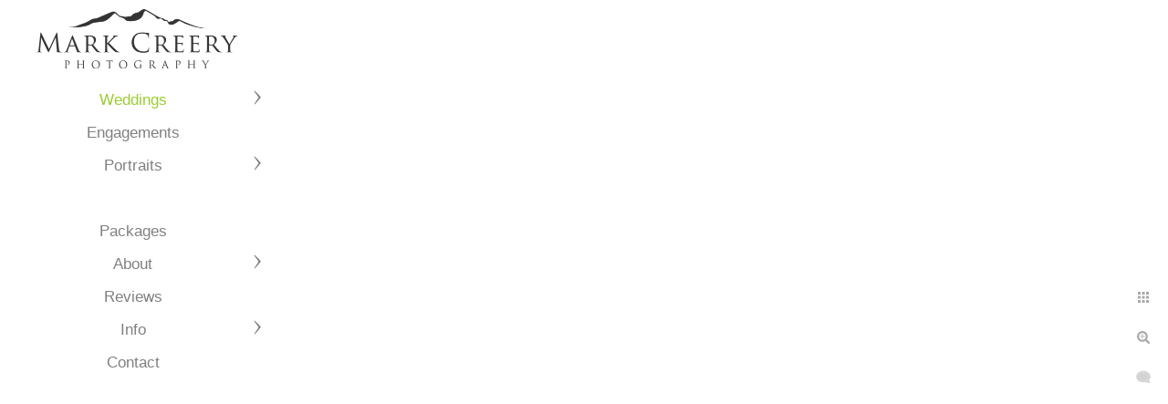

--- FILE ---
content_type: text/html; charset=utf-8
request_url: https://markcreeryphotography.com/wedding-photography/albums/arrabelle-vail-square/vj2wausmbhv
body_size: 5775
content:
<!DOCTYPE html>
<!-- site by Good Gallery, www.goodgallery.com -->
<html class="no-js GalleryPage ">
<head>
<title>Colorado Wedding Photographer - Mark Creery Photography</title>
<link rel="dns-prefetch" href="//cdn.goodgallery.com" /><link rel="dns-prefetch" href="//www.google-analytics.com" />
<link rel="shortcut icon" href="//cdn.goodgallery.com/765ed147-7bd9-4136-ab23-b73e94917d00/logo/1xbqs7d1/s3gvrlauzix.ico" />

 <meta name="robots" content="noarchive" /> 	 <link rel="canonical" href="https://markcreeryphotography.com/wedding-photography/albums/arrabelle-vail-square/vj2wausmbhv" />
 <style type="text/css">.YB:before{content: attr(data-c);display: block;height: 150em;}</style><link rel="stylesheet" type="text/css" media="print" onload="if(media!='all')media='all'" href="//cdn.goodgallery.com/765ed147-7bd9-4136-ab23-b73e94917d00/d/Desktop-pAEPMBJkYwuMosV72xELHw-2-8GmT6Gg_h_CLX110raEmCw.css" />
<script type="text/javascript" src="//cdn.goodgallery.com/765ed147-7bd9-4136-ab23-b73e94917d00/p/bundle-2teHGVEHG23F7yH4EM4Vng-20250629021656.js"></script>
<script type="text/javascript" src="//cdn.goodgallery.com/765ed147-7bd9-4136-ab23-b73e94917d00/d/PageData-374y1qs8-fce37399-1bff-48a5-83fd-4015e5d87655-8GmT6Gg_h_CLX110raEmCw-2.js"></script>
<!--[if lt IE 9]><script type="text/javascript" src="/admin/Scripts/jQuery.XDomainRequest.js"></script><![endif]-->

<meta property="og:url" content="https://markcreeryphotography.com/wedding-photography/albums/arrabelle-vail-square/vj2wausmbhv" />
<meta property="og:type" content="website" />
<meta property="og:site_name" content="Colorado Wedding Photographer - Mark Creery Photography" />
<meta property="og:image" content="https://cdn.goodgallery.com/765ed147-7bd9-4136-ab23-b73e94917d00/r/1024/2om0iorx/vj2wausmbhv.jpg" />
<meta property="og:title" content="Colorado Wedding Photographer - Mark Creery Photography" />
<meta property="og:description" />


<script type="text/javascript">
    (function(c,l,a,r,i,t,y){
        c[a]=c[a]||function(){(c[a].q=c[a].q||[]).push(arguments)};
        t=l.createElement(r);t.async=1;t.src="https://www.clarity.ms/tag/"+i;
        y=l.getElementsByTagName(r)[0];y.parentNode.insertBefore(t,y);
    })(window, document, "clarity", "script", "58gd1ce3oj");
</script>

<!-- Facebook Pixel Code -->
<script>
  !function(f,b,e,v,n,t,s)
  {if(f.fbq)return;n=f.fbq=function(){n.callMethod?
  n.callMethod.apply(n,arguments):n.queue.push(arguments)};
  if(!f._fbq)f._fbq=n;n.push=n;n.loaded=!0;n.version='2.0';
  n.queue=[];t=b.createElement(e);t.async=!0;
  t.src=v;s=b.getElementsByTagName(e)[0];
  s.parentNode.insertBefore(t,s)}(window, document,'script',
  'https://connect.facebook.net/en_US/fbevents.js');
  fbq('init', '140216767257344');
  fbq('track', 'PageView');
</script>
<noscript><img height="1" width="1" style="display:none"
  src="https://www.facebook.com/tr?id=140216767257344&ev=PageView&noscript=1"
/></noscript>
<!-- End Facebook Pixel Code -->
<meta name="google-site-verification" content="iMia9sOcdpy-xKjRVy2PHphOpYiKiHWHB8leJM7gx0s" /> <meta name="p:domain_verify" content="7f7179ada3564c58f5384047563d822d"/> <meta name="msvalidate.01" content="500A7B042883AA5535EAE2F0A2DE4362" /> <meta name="alexaVerifyID" content="djKkSOwcY6pMIqTQbd_U6CYWwtY"/> <meta name="google-site-verification" content="GUF6WZrqnsQ4LLZYOkaXuOEjAccjEoUMREOF7Bf91_4" />
<meta name="google-site-verification" content="wqTMcqjJKL0-EduUppEFvvPakNPzeHhA-WTY_VnUjtQ" />
<meta name="google-site-verification" content="mLkpH0TX2X8Z05lG_wRuusBqa075jLfP9_h1E08Qooc" />
<style type="text/css" data-id="inline">
html.js, html.js body {margin:0;padding:0;}
.elementContainer img {width:100%}
ul.GalleryUIMenu {list-style: none;margin: 0;padding: 0} ul.GalleryUIMenu a {text-decoration: none} ul.GalleryUIMenu li {position: relative; white-space: nowrap}
.GalleryUISiteNavigation {background-color: rgba(255, 255, 255, 1);width:300px}
.GalleryUIMenuTopLevel .GalleryUIMenu {display: inline-block} ul.GalleryUIMenu li, div.GalleryUIMenuSubMenuDiv li {text-transform:capitalize}
.GalleryUIMenuTopLevel .GalleryUIMenu > li {padding: 10px 5px 5px 20px;border:0px solid #FFFFFF;border-left-width:0px;border-top-width:0px;white-space:normal;text-align:center}
.GalleryUIMenu > li {color:#808080;background-color:rgba(255, 255, 255, 1);font-size:17px;;position:relative}
.GalleryUIMenu > li > a {color:#808080} .GalleryUIMenu > li.Active > a {color:#9ACD32}
.GalleryUIMenu > li.Active {color:#9ACD32;background-color:rgba(255, 255, 255, 1)}
span.SubMenuArrow,span.SubMenuArrowLeft,span.SubMenuArrowRight,span.SubMenuArrowUp,span.SubMenuArrowDown {display:block;position:absolute;top:50%;right:10px;margin-top:-8px;height:16px;width:16px;background-color:transparent;} span.SubMenuArrowSizing {display:inline-block;width:26px;height:16px;opacity:0;margin-right:-2px;}

 .GalleryUISiteNavigation {position:fixed;top:0;left:0}
.GalleryUIMenuTopLevel .GalleryUIMenu {width:300px} .GalleryUISiteNavigation {height:100%}


html { font-family: 'Montserrat', sans-serif; } html:not(.wf-active) {font-family: sans-serif}
.GalleryUIMenu, .GalleryUIMenu a { font-family: 'Julius Sans One', sans-serif; } html:not(.wf-active) .GalleryUIMenu,html:not(.wf-active) .GalleryUIMenu a {font-family: sans-serif}
.PageTemplateText,.CaptionContainer,.PageInformationArea,.GGTextContent { font-family: 'Montserrat', sans-serif; } html:not(.wf-active) .PageTemplateText,html:not(.wf-active) .CaptionContainer,html:not(.wf-active) .PageInformationArea,html:not(.wf-active) .GGTextContent {font-family: sans-serif}
h1, h2, h3, h4, h5, h6 { font-family: 'Montserrat', sans-serif;font-weight:700; } html:not(.wf-active) h1,html:not(.wf-active) h2,html:not(.wf-active) h3,html:not(.wf-active) h4,html:not(.wf-active) h5,html:not(.wf-active) h6 {font-family: sans-serif}
.GalleryUIContainer .NameMark { font-family: 'Montserrat', sans-serif; } html:not(.wf-active) .GalleryUIContainer .NameMark {font-family: sans-serif}
.GalleryMenuContent .GGMenuPageHeading { font-family: 'Montserrat', sans-serif; } html:not(.wf-active) .GalleryMenuContent .GGMenuPageHeading {font-family: sans-serif}
.GMLabel { font-family: 'Trajan Pro', serif ; } @font-face {     font-display:swap;font-family: 'Trajan Pro';     font-style: normal;     font-weight: 400;     src: local('Trajan Pro'), url(https://cdn.goodgallery.com/GoogleFont/TrajanPro/Trajan%20Pro%20Regular.ttf) format('truetype'); }
.GMTagline { font-family: 'Trajan Pro', serif ; } @font-face {     font-display:swap;font-family: 'Trajan Pro';     font-style: normal;     font-weight: 400;     src: local('Trajan Pro'), url(https://cdn.goodgallery.com/GoogleFont/TrajanPro/Trajan%20Pro%20Regular.ttf) format('truetype'); }
div.GGForm label.SectionHeading { font-family: 'Montserrat', sans-serif; } html:not(.wf-active) div.GGForm label.SectionHeading {font-family: sans-serif}
.GGHamburgerMenuLabel { font-family: 'Montserrat', sans-serif; } html:not(.wf-active) .GGHamburgerMenuLabel {font-family: sans-serif}
h2 { font-family: 'Montserrat', sans-serif;font-weight:700; } html:not(.wf-active) h2 {font-family: sans-serif}
h3 { font-family: 'Montserrat', sans-serif;font-weight:700; } html:not(.wf-active) h3 {font-family: sans-serif}
h4 { font-family: 'Montserrat', sans-serif;font-weight:700; } html:not(.wf-active) h4 {font-family: sans-serif}
h5 { font-family: 'Montserrat', sans-serif;font-weight:700; } html:not(.wf-active) h5 {font-family: sans-serif}
h6 { font-family: 'Montserrat', sans-serif;font-weight:700; } html:not(.wf-active) h6 {font-family: sans-serif}
h1 { line-height: 1.45; text-transform: none; text-align: left; letter-spacing: 0px; }
h2 { line-height: 1.45; text-transform: none; text-align: left; letter-spacing: 0px;  }
h3 { line-height: 1.45; text-transform: none; text-align: left; letter-spacing: 0px; }
h4 { line-height: 1.45; text-transform: none; text-align: left; letter-spacing: 0px; }
h5 { line-height: 1.45; text-transform: none; text-align: left; letter-spacing: 0px; }
h6 { line-height: 1.45; text-transform: none; text-align: left; letter-spacing: 0px; }
.PageTemplateText,.CaptionContainer,.PageInformationArea,.GGTextContent { line-height: 1.45; text-transform: none; text-align: left; }
ul.GGBottomNavigation span { font-family: 'Montserrat', sans-serif; } html:not(.wf-active) ul.GGBottomNavigation span {font-family: sans-serif}
.GGTextContent .GGBreadCrumbs .GGBreadCrumb, .GGTextContent .GGBreadCrumb span { font-family: 'Montserrat', sans-serif; } html:not(.wf-active) .GGTextContent .GGBreadCrumbs .GGBreadCrumb,html:not(.wf-active) .GGTextContent .GGBreadCrumb span {font-family: sans-serif}


</style>
</head>
<body data-page-type="gallery" class="GalleryUIContainer" data-page-id="fce37399-1bff-48a5-83fd-4015e5d87655" data-tags="" data-menu-hash="8GmT6Gg_h_CLX110raEmCw" data-settings-hash="pAEPMBJkYwuMosV72xELHw" data-fotomotoid="" data-imglocation="//cdn.goodgallery.com/765ed147-7bd9-4136-ab23-b73e94917d00/" data-cdn="//cdn.goodgallery.com/765ed147-7bd9-4136-ab23-b73e94917d00" data-stoken="374y1qs8" data-settingstemplateid="">
<div class="GalleryUIContentParent" data-pretagged="true">
<div class="GalleryUIContentContainer" data-pretagged="true">
<div class="GalleryUIContent" data-pretagged="true"><div class="CanvasContainer" data-id="vj2wausmbhv" data-pretagged="true" style="overflow:hidden;"><div class="imgContainer" style="position:absolute;"><div class="dummy" style="padding-top:36.622%;"></div><div class="elementContainer" style="position:absolute;top:0;bottom:0;left:0;right:0;overflow:hidden;"><picture><source type="image/webp" sizes="132vw" srcset="//cdn.goodgallery.com/765ed147-7bd9-4136-ab23-b73e94917d00/r/0200/2om0iorx/vj2wausmbhv.webp 200w, //cdn.goodgallery.com/765ed147-7bd9-4136-ab23-b73e94917d00/r/0300/2om0iorx/vj2wausmbhv.webp 300w, //cdn.goodgallery.com/765ed147-7bd9-4136-ab23-b73e94917d00/r/0480/2om0iorx/vj2wausmbhv.webp 480w, //cdn.goodgallery.com/765ed147-7bd9-4136-ab23-b73e94917d00/r/0640/2om0iorx/vj2wausmbhv.webp 640w, //cdn.goodgallery.com/765ed147-7bd9-4136-ab23-b73e94917d00/r/0800/2om0iorx/vj2wausmbhv.webp 800w, //cdn.goodgallery.com/765ed147-7bd9-4136-ab23-b73e94917d00/r/1024/2om0iorx/vj2wausmbhv.webp 1024w, //cdn.goodgallery.com/765ed147-7bd9-4136-ab23-b73e94917d00/r/1280/2om0iorx/vj2wausmbhv.webp 1280w, //cdn.goodgallery.com/765ed147-7bd9-4136-ab23-b73e94917d00/r/1600/2om0iorx/vj2wausmbhv.webp 1600w, //cdn.goodgallery.com/765ed147-7bd9-4136-ab23-b73e94917d00/r/1920/2om0iorx/vj2wausmbhv.webp 1920w, //cdn.goodgallery.com/765ed147-7bd9-4136-ab23-b73e94917d00/r/2560/2om0iorx/vj2wausmbhv.webp 2560w, //cdn.goodgallery.com/765ed147-7bd9-4136-ab23-b73e94917d00/r/3200/2om0iorx/vj2wausmbhv.webp 3200w, //cdn.goodgallery.com/765ed147-7bd9-4136-ab23-b73e94917d00/r/4096/2om0iorx/vj2wausmbhv.webp 4096w, //cdn.goodgallery.com/765ed147-7bd9-4136-ab23-b73e94917d00/r/6000/2om0iorx/vj2wausmbhv.webp 6000w" /><source type="image/jpeg" sizes="132vw" srcset="//cdn.goodgallery.com/765ed147-7bd9-4136-ab23-b73e94917d00/r/0200/2om0iorx/vj2wausmbhv.jpg 200w, //cdn.goodgallery.com/765ed147-7bd9-4136-ab23-b73e94917d00/r/0300/2om0iorx/vj2wausmbhv.jpg 300w, //cdn.goodgallery.com/765ed147-7bd9-4136-ab23-b73e94917d00/r/0480/2om0iorx/vj2wausmbhv.jpg 480w, //cdn.goodgallery.com/765ed147-7bd9-4136-ab23-b73e94917d00/r/0640/2om0iorx/vj2wausmbhv.jpg 640w, //cdn.goodgallery.com/765ed147-7bd9-4136-ab23-b73e94917d00/r/0800/2om0iorx/vj2wausmbhv.jpg 800w, //cdn.goodgallery.com/765ed147-7bd9-4136-ab23-b73e94917d00/r/1024/2om0iorx/vj2wausmbhv.jpg 1024w, //cdn.goodgallery.com/765ed147-7bd9-4136-ab23-b73e94917d00/r/1280/2om0iorx/vj2wausmbhv.jpg 1280w, //cdn.goodgallery.com/765ed147-7bd9-4136-ab23-b73e94917d00/r/1600/2om0iorx/vj2wausmbhv.jpg 1600w, //cdn.goodgallery.com/765ed147-7bd9-4136-ab23-b73e94917d00/r/1920/2om0iorx/vj2wausmbhv.jpg 1920w, //cdn.goodgallery.com/765ed147-7bd9-4136-ab23-b73e94917d00/r/2560/2om0iorx/vj2wausmbhv.jpg 2560w, //cdn.goodgallery.com/765ed147-7bd9-4136-ab23-b73e94917d00/r/3200/2om0iorx/vj2wausmbhv.jpg 3200w, //cdn.goodgallery.com/765ed147-7bd9-4136-ab23-b73e94917d00/r/4096/2om0iorx/vj2wausmbhv.jpg 4096w, //cdn.goodgallery.com/765ed147-7bd9-4136-ab23-b73e94917d00/r/6000/2om0iorx/vj2wausmbhv.jpg 6000w" /><img src="//cdn.goodgallery.com/765ed147-7bd9-4136-ab23-b73e94917d00/r/1024/2om0iorx/vj2wausmbhv.jpg" draggable="false" alt="" title="" srcset="//cdn.goodgallery.com/765ed147-7bd9-4136-ab23-b73e94917d00/r/1024/2om0iorx/vj2wausmbhv.jpg, //cdn.goodgallery.com/765ed147-7bd9-4136-ab23-b73e94917d00/r/2560/2om0iorx/vj2wausmbhv.jpg 2x" loading="lazy" /></picture></div></div></div></div>
</div>
<div class="prev"></div><div class="next"></div><span class="prev SingleImageHidden"></span><span class="next SingleImageHidden"></span>
<div class="GalleryUIThumbnailPanelContainerParent"></div>
</div>
        
<div class="GalleryUISiteNavigation"><a href="/" class="NavigationLogoTarget"><img src="https://logocdn.goodgallery.com/765ed147-7bd9-4136-ab23-b73e94917d00/440x0/1xbqs61z/lmhivnt5ewe.png" alt="Colorado Wedding Photographer - Mark Creery Photography" title="Colorado Wedding Photographer - Mark Creery Photography" border="0" style="padding: 10px 40px 10px 40px;" height="65" width="220"></a><div class="GalleryUIMenuTopLevel" data-predefined="true"><div class="GalleryUIMenuContainer" data-predefined="true"><ul class="GalleryUIMenu" data-predefined="true"><li data-pid="330e080d-3099-4d81-87fe-05ab6a21ce1e"><a href="/wedding-photography">Weddings</a><span class="SubMenuArrow"> </span><span class="SubMenuArrowSizing"> </span></li><li data-pid="96de906a-b231-4bcc-874c-7e47e14ea364"><a href="/engagements">Engagements</a><span class="SubMenuArrowSizing"> </span></li><li data-pid="5994411e-2741-4a41-9b49-f358d95ab6b5"><a href="/portrait-photography">Portraits</a><span class="SubMenuArrow"> </span><span class="SubMenuArrowSizing"> </span></li><li data-pid="23470a26-e6b0-4db3-9135-403ad44beeb4" class="TypeMenuHTML"><span> </span><span class="SubMenuArrowSizing"> </span></li><li data-pid="388b73c4-9384-474d-8b02-13a7f63ba3bd"><a href="/wedding-packages">Packages</a><span class="SubMenuArrowSizing"> </span></li><li data-pid="fe8ce174-eb34-4eeb-8eca-c23d5de146c2"><a href="/about">About</a><span class="SubMenuArrow"> </span><span class="SubMenuArrowSizing"> </span></li><li data-pid="db84498a-4e9e-4fbc-b7b7-01029b09c089"><a href="/reviews">Reviews</a><span class="SubMenuArrowSizing"> </span></li><li data-pid="19a27a62-c2da-4bfd-a6e8-76d7646696d2"><a href="/info">Info</a><span class="SubMenuArrow"> </span><span class="SubMenuArrowSizing"> </span></li><li data-pid="5b0407c3-1d50-4750-a16f-816a35c40c89"><a href="/contact">Contact</a><span class="SubMenuArrowSizing"> </span></li></ul></div></div></div><div class="GalleryUIMenuSubLevel" style="opacity:0;display:none;z-index:10102;" data-pid="9db9620a-5084-4451-8914-38942a793e6e"><div class="GalleryUIMenuContainer"><ul class="GalleryUIMenu"><li data-pid="0aa6a90a-62d3-47c7-9ca7-2d553280495a"><a href="/wedding-photography/albums/della-terra-mountain-chateau">Della Terra Mountain Chateau</a></li><li data-pid="4c38d115-3fe5-4b28-a76c-e0e84e8bdc7c"><a href="/wedding-photography/albums/boulders-black-canyon-inn">The Boulders at Black Canyon Inn</a></li><li data-pid="4fdaef39-6b4a-466f-a10a-2b78369ff7d1"><a href="/wedding-photography/albums/homestead-black-canyon-inn">Homestead at Black Canyon Inn</a></li><li data-pid="8e753cb4-9fd0-45e1-ac14-3d82956288ed"><a href="/wedding-photography/albums/shupe-homestead-longmont-wedding-photos">Shupe Homestead</a></li><li data-pid="14a60101-e85e-425c-980d-527c04d78c38"><a href="/wedding-photography/albums/wild-basin-lodge">Wild Basin Lodge</a></li><li data-pid="a1f5f5e2-2602-4d19-8855-00966276dd5a"><a href="/wedding-photography/albums/sweet-heart-winery">Sweet Heart Winery</a></li><li data-pid="9af96ae9-890d-4e81-a77d-ab1f32486dbc"><a href="/wedding-photography/albums/landing-estes-park">The Landing at Estes Park</a></li><li data-pid="d3ea2c16-228f-4462-ac36-331256249e3b"><a href="/wedding-photography/albums/tapestry-house-wedgewood-weddings">Tapestry House</a></li><li data-pid="a1673c9d-9999-4a9d-bdd3-daf127f7419c"><a href="/wedding-photography/albums/lionscrest-manor">Lionscrest Manor</a></li><li data-pid="47532b5c-6024-463e-8e2a-a8321cdd1793"><a href="/wedding-photography/albums/spruce-mountain-ranch">Spruce Mountain Ranch</a></li><li data-pid="d2d80dfd-0014-4458-ad35-62aa009f8897"><a href="/wedding-photography/albums/cherokee-ranch-castle-sedalia-wedding-photos">Cherokee Ranch & Castle</a></li><li data-pid="d878dca4-e512-48fd-8a8e-c21b4da945a5"><a href="/wedding-photography/albums/ymca-rockies-estes-park">YMCA of the Rockies Estes Park</a></li><li data-pid="b2b98593-a7bb-4e13-be8f-526864705a6e"><a href="/wedding-photography/albums/denver-botanic-gardens">Denver Botanic Gardens</a></li><li data-pid="b2229e61-6482-4bbc-82ea-1111e6d6a096"><a href="/wedding-photography/albums/perry-mansfield-steamboat">Perry-Mansfield Steamboat</a></li><li data-pid="fce37399-1bff-48a5-83fd-4015e5d87655"><a href="/wedding-photography/albums/arrabelle-vail-square">The Arrabelle at Vail Square</a></li><li data-pid="6b75d6b4-bf13-49ba-9d3b-ced78634db8b"><a href="/wedding-photography/albums/denver-museum-nature-science">Denver Museum of Nature & Science</a></li><li data-pid="b5df244a-ba48-4041-8bf2-bc99a6ee4151"><a href="/wedding-photography/albums/christies-genesee">Christies of Genesee</a></li><li data-pid="d9750fef-1ff5-4bcb-827c-c5f1ca14933d"><a href="/wedding-photography/albums/arrowhead-golf-course">Arrowhead Golf Course</a></li><li data-pid="e93261d4-cda7-46d7-8b6d-103594daf498"><a href="/wedding-photography/albums/colorado-state-university-csu">Colorado State University - CSU</a></li><li data-pid="fa6dfa8e-ff1f-4cba-93f7-d974ecbf3a77"><a href="/wedding-photography/albums/villa-parker">Villa Parker</a></li></ul></div></div><div class="GalleryUIMenuSubLevel" style="opacity:0;display:none;z-index:10101;" data-pid="330e080d-3099-4d81-87fe-05ab6a21ce1e"><div class="GalleryUIMenuContainer"><ul class="GalleryUIMenu"><li data-pid="68bdb344-0b85-4e70-955e-452d8b3390f4"><a href="/wedding-photography/best-photos">Best Photos</a><span class="SubMenuArrowSizing"> </span></li><li data-pid="2ae6e5eb-23d8-4964-b6bd-2bf6ab544743"><a href="/wedding-photography/panoramas">Panoramas</a><span class="SubMenuArrowSizing"> </span></li><li data-pid="9db9620a-5084-4451-8914-38942a793e6e"><a href="/wedding-photography/albums">Album designs</a><span class="SubMenuArrow"> </span><span class="SubMenuArrowSizing"> </span></li></ul></div></div><div class="GalleryUIMenuSubLevel" style="opacity:0;display:none;z-index:10101;" data-pid="5994411e-2741-4a41-9b49-f358d95ab6b5"><div class="GalleryUIMenuContainer"><ul class="GalleryUIMenu"><li data-pid="8fe5c43d-f991-4721-9bb7-fc83683b9ab3"><a href="/portrait-photography/family-photographer">Family</a></li><li data-pid="de4bc914-bc5f-4714-9252-98ce1feeb430"><a href="/portrait-photography/high-school-senior-photography-fort-collins">High School Seniors</a></li><li data-pid="caa256b2-e5a6-494d-b07f-1c5cd607947e"><a href="/portrait-photography/headshots">Headshots</a></li><li data-pid="72699e90-1382-4b17-ab77-b4db9189e63b"><a href="/portrait-photography/csu-graduation-photography">Graduation</a></li></ul></div></div><div class="GalleryUIMenuSubLevel" style="opacity:0;display:none;z-index:10101;" data-pid="fe8ce174-eb34-4eeb-8eca-c23d5de146c2"><div class="GalleryUIMenuContainer"><ul class="GalleryUIMenu"><li data-pid="b3ada9aa-4ad1-4dd2-bcc9-88c09decefe7"><a href="/about/about-mark-creery">About Mark</a></li><li data-pid="39c9d1c8-681b-497b-8dcd-0384fc3fcb98"><a href="/about/photography-awards">Awards</a></li><li data-pid="320fb36f-b1b4-4a2b-80a5-cf89fb84c057"><a href="/about/history">History</a></li><li data-pid="824a66b3-23e9-409a-80f2-286b4958ae3a"><a href="/about/faq">FAQ</a></li><li data-pid="eadefe09-0988-412a-a30f-f0c8d51ef2e7"><a href="/blog/">Blog</a></li></ul></div></div><div class="GalleryUIMenuSubLevel" style="opacity:0;display:none;z-index:10102;" data-pid="c1e1e90c-3c5b-4e47-9a3c-f57ecae1fcdc"><div class="GalleryUIMenuContainer"><ul class="GalleryUIMenu"><li data-pid="0431c6da-b9b2-4dcf-974a-0bd1dc7c47f9"><a href="/info/tips/wedding-album-care">wedding album care</a></li><li data-pid="c005df5b-220d-4c82-b0d9-6f584e97e1eb"><a href="/info/tips/what-to-wear-clothing-engagement-session">What to wear for your engagement session</a></li><li data-pid="dfda0214-7d78-4d08-af8c-6ba0f174d8f8"><a href="/info/tips/wedding-gown-shopping">Wedding gown shopping</a></li></ul></div></div><div class="GalleryUIMenuSubLevel" style="opacity:0;display:none;z-index:10101;" data-pid="19a27a62-c2da-4bfd-a6e8-76d7646696d2"><div class="GalleryUIMenuContainer"><ul class="GalleryUIMenu"><li data-pid="e2de9fee-36a6-45ce-9411-9534fc776a82"><a href="/info/what-to-expect">What to Expect</a><span class="SubMenuArrowSizing"> </span></li><li data-pid="fa2d8700-d5b3-4b74-8a37-8d5373c2f74d"><a href="/info/engagement-session">Engagement session</a><span class="SubMenuArrowSizing"> </span></li><li data-pid="79bf9b9f-4173-4b77-a9e6-b82f83ad7345"><a href="/info/wedding-albums-colorado">Wedding albums</a><span class="SubMenuArrowSizing"> </span></li><li data-pid="49879cdb-4980-4cb2-a290-e69b0735a531"><a href="/info/wedding-photography-guide">Wedding Photography Guide</a><span class="SubMenuArrowSizing"> </span></li><li data-pid="c1e1e90c-3c5b-4e47-9a3c-f57ecae1fcdc"><a href="/info/tips">Tips</a><span class="SubMenuArrow"> </span><span class="SubMenuArrowSizing"> </span></li><li data-pid="84c8e8cc-4889-4809-bee3-2b1fdec5aeb6"><a href="/info/estes-park-wedding-photographers">Estes Park wedding photographers</a><span class="SubMenuArrowSizing"> </span></li></ul></div></div>
     

</body>
</html>


--- FILE ---
content_type: text/html; charset=utf-8
request_url: https://markcreeryphotography.com/wedding-photography/albums/arrabelle-vail-square?IsAjax=1
body_size: 14504
content:
<!DOCTYPE html><!-- site by Good Gallery, www.goodgallery.com -->
<html class="no-js GalleryPage ">
<head>
<title>Colorado Wedding Photographer - Mark Creery Photography</title>
<meta name="description" content="Wedding photos from The Arrabelle at Vail Square in Vail, Colorado.  Beautiful album design by Vail wedding photographer Mark Creery Photography." />
<link rel="dns-prefetch" href="//cdn.goodgallery.com" /><link rel="dns-prefetch" href="//www.google-analytics.com" />
<link rel="shortcut icon" href="//cdn.goodgallery.com/765ed147-7bd9-4136-ab23-b73e94917d00/logo/1xbqs7d1/s3gvrlauzix.ico" />

 <meta name="robots" content="noarchive" /> 	 <link rel="canonical" href="https://markcreeryphotography.com/wedding-photography/albums/arrabelle-vail-square" />
 <style type="text/css">.YB:before{content: attr(data-c);display: block;height: 150em;}</style><link rel="stylesheet" type="text/css" media="print" onload="if(media!='all')media='all'" href="//cdn.goodgallery.com/765ed147-7bd9-4136-ab23-b73e94917d00/d/Desktop-pAEPMBJkYwuMosV72xELHw-2-8GmT6Gg_h_CLX110raEmCw.css" />
<script type="text/javascript" src="//cdn.goodgallery.com/765ed147-7bd9-4136-ab23-b73e94917d00/p/bundle-2teHGVEHG23F7yH4EM4Vng-20250629021656.js"></script>
<script type="text/javascript" src="//cdn.goodgallery.com/765ed147-7bd9-4136-ab23-b73e94917d00/d/PageData-374y1qs8-fce37399-1bff-48a5-83fd-4015e5d87655-8GmT6Gg_h_CLX110raEmCw-2.js"></script>
<!--[if lt IE 9]><script type="text/javascript" src="/admin/Scripts/jQuery.XDomainRequest.js"></script><![endif]-->

<meta property="og:url" content="https://markcreeryphotography.com/wedding-photography/albums/arrabelle-vail-square" />
<meta property="og:type" content="website" />
<meta property="og:site_name" content="Colorado Wedding Photographer - Mark Creery Photography" />
<meta property="og:image" content="https://cdn.goodgallery.com/765ed147-7bd9-4136-ab23-b73e94917d00/s/0200/2om0iogr/smeay0pf3yi.jpg"/><meta property="og:image" content="https://cdn.goodgallery.com/765ed147-7bd9-4136-ab23-b73e94917d00/s/0200/2om0iory/alr34wqr5pd.jpg"/><meta property="og:image" content="https://cdn.goodgallery.com/765ed147-7bd9-4136-ab23-b73e94917d00/s/0200/2om0iofu/4qpwnjrbwjw.jpg"/><meta property="og:image" content="https://cdn.goodgallery.com/765ed147-7bd9-4136-ab23-b73e94917d00/s/0200/2om0iofu/2xq5qkairwn.jpg"/><meta property="og:image" content="https://cdn.goodgallery.com/765ed147-7bd9-4136-ab23-b73e94917d00/s/0200/2om0iobf/w1nugmuqx1z.jpg"/><meta property="og:image" content="https://cdn.goodgallery.com/765ed147-7bd9-4136-ab23-b73e94917d00/s/0200/2om0ioe7/1q0pupgqlk3.jpg"/><meta property="og:image" content="https://cdn.goodgallery.com/765ed147-7bd9-4136-ab23-b73e94917d00/s/0200/2om0iojg/5nw1bchwwcj.jpg"/><meta property="og:image" content="https://cdn.goodgallery.com/765ed147-7bd9-4136-ab23-b73e94917d00/s/0200/2om0iofu/dmhxnenssgb.jpg"/><meta property="og:image" content="https://cdn.goodgallery.com/765ed147-7bd9-4136-ab23-b73e94917d00/s/0200/2om0ioz7/5zpszwy55fs.jpg"/><meta property="og:image" content="https://cdn.goodgallery.com/765ed147-7bd9-4136-ab23-b73e94917d00/s/0200/2om0iofu/5pmw1ii4r2x.jpg"/><meta property="og:image" content="https://cdn.goodgallery.com/765ed147-7bd9-4136-ab23-b73e94917d00/s/0200/2om0ioz6/ucj2lvf5ufr.jpg"/><meta property="og:image" content="https://cdn.goodgallery.com/765ed147-7bd9-4136-ab23-b73e94917d00/s/0200/2om0ioz4/ikvueroragv.jpg"/><meta property="og:image" content="https://cdn.goodgallery.com/765ed147-7bd9-4136-ab23-b73e94917d00/s/0200/2om0ioz6/22bwxc5nvvn.jpg"/><meta property="og:image" content="https://cdn.goodgallery.com/765ed147-7bd9-4136-ab23-b73e94917d00/s/0200/2om0ioz8/cdyu25tcdnp.jpg"/><meta property="og:image" content="https://cdn.goodgallery.com/765ed147-7bd9-4136-ab23-b73e94917d00/s/0200/2om0ioz9/vat2gzxbfzv.jpg"/><meta property="og:image" content="https://cdn.goodgallery.com/765ed147-7bd9-4136-ab23-b73e94917d00/s/0200/2om0iom5/brktxi5o3nj.jpg"/><meta property="og:image" content="https://cdn.goodgallery.com/765ed147-7bd9-4136-ab23-b73e94917d00/s/0200/2om0iom6/o1x3uc3llbd.jpg"/><meta property="og:image" content="https://cdn.goodgallery.com/765ed147-7bd9-4136-ab23-b73e94917d00/s/0200/2om0iom5/klhtzd1flbr.jpg"/><meta property="og:image" content="https://cdn.goodgallery.com/765ed147-7bd9-4136-ab23-b73e94917d00/s/0200/2om0ioz8/p0mt0cceck2.jpg"/><meta property="og:image" content="https://cdn.goodgallery.com/765ed147-7bd9-4136-ab23-b73e94917d00/s/0200/2om0ioqu/ld2eflqzl0x.jpg"/><meta property="og:image" content="https://cdn.goodgallery.com/765ed147-7bd9-4136-ab23-b73e94917d00/s/0200/2om0ioz7/zn0a2hzul33.jpg"/><meta property="og:image" content="https://cdn.goodgallery.com/765ed147-7bd9-4136-ab23-b73e94917d00/s/0200/2om0ioqu/kamrwdgtvfn.jpg"/><meta property="og:image" content="https://cdn.goodgallery.com/765ed147-7bd9-4136-ab23-b73e94917d00/s/0200/2om0ioqu/shl0qxg0dja.jpg"/><meta property="og:image" content="https://cdn.goodgallery.com/765ed147-7bd9-4136-ab23-b73e94917d00/s/0200/2om0iorx/vj2wausmbhv.jpg"/><meta property="og:image" content="https://cdn.goodgallery.com/765ed147-7bd9-4136-ab23-b73e94917d00/s/0200/2om0iorx/1hktzd442gg.jpg"/><meta property="og:image" content="https://cdn.goodgallery.com/765ed147-7bd9-4136-ab23-b73e94917d00/s/0200/2om0iory/n0vn4roldnt.jpg"/><meta property="og:image" content="https://cdn.goodgallery.com/765ed147-7bd9-4136-ab23-b73e94917d00/s/0200/2om0ioz5/l4s3svxlgxd.jpg"/><meta property="og:image" content="https://cdn.goodgallery.com/765ed147-7bd9-4136-ab23-b73e94917d00/s/0200/2om0iox4/c1zdlgb0b2i.jpg"/><meta property="og:image" content="https://cdn.goodgallery.com/765ed147-7bd9-4136-ab23-b73e94917d00/s/0200/2om0ioz4/rtkpx34rguj.jpg"/><meta property="og:image" content="https://cdn.goodgallery.com/765ed147-7bd9-4136-ab23-b73e94917d00/s/0200/2om0ioz4/sq4b2g5ol5k.jpg"/><meta property="og:image" content="https://cdn.goodgallery.com/765ed147-7bd9-4136-ab23-b73e94917d00/s/0200/2om0iox4/5thr3s3y5qf.jpg"/><meta property="og:image" content="https://cdn.goodgallery.com/765ed147-7bd9-4136-ab23-b73e94917d00/s/0200/2om0ioz4/e3k4olvhyfs.jpg"/><meta property="og:image" content="https://cdn.goodgallery.com/765ed147-7bd9-4136-ab23-b73e94917d00/s/0200/2om0ioz4/mwn4jescyln.jpg"/><meta property="og:image" content="https://cdn.goodgallery.com/765ed147-7bd9-4136-ab23-b73e94917d00/s/0200/2om0ioz4/lxgkwbpxbyl.jpg"/>

<script type="text/javascript">
    (function(c,l,a,r,i,t,y){
        c[a]=c[a]||function(){(c[a].q=c[a].q||[]).push(arguments)};
        t=l.createElement(r);t.async=1;t.src="https://www.clarity.ms/tag/"+i;
        y=l.getElementsByTagName(r)[0];y.parentNode.insertBefore(t,y);
    })(window, document, "clarity", "script", "58gd1ce3oj");
</script>

<!-- Facebook Pixel Code -->
<script>
  !function(f,b,e,v,n,t,s)
  {if(f.fbq)return;n=f.fbq=function(){n.callMethod?
  n.callMethod.apply(n,arguments):n.queue.push(arguments)};
  if(!f._fbq)f._fbq=n;n.push=n;n.loaded=!0;n.version='2.0';
  n.queue=[];t=b.createElement(e);t.async=!0;
  t.src=v;s=b.getElementsByTagName(e)[0];
  s.parentNode.insertBefore(t,s)}(window, document,'script',
  'https://connect.facebook.net/en_US/fbevents.js');
  fbq('init', '140216767257344');
  fbq('track', 'PageView');
</script>
<noscript><img height="1" width="1" style="display:none"
  src="https://www.facebook.com/tr?id=140216767257344&ev=PageView&noscript=1"
/></noscript>
<!-- End Facebook Pixel Code -->
<meta name="google-site-verification" content="iMia9sOcdpy-xKjRVy2PHphOpYiKiHWHB8leJM7gx0s" /> <meta name="p:domain_verify" content="7f7179ada3564c58f5384047563d822d"/> <meta name="msvalidate.01" content="500A7B042883AA5535EAE2F0A2DE4362" /> <meta name="alexaVerifyID" content="djKkSOwcY6pMIqTQbd_U6CYWwtY"/> <meta name="google-site-verification" content="GUF6WZrqnsQ4LLZYOkaXuOEjAccjEoUMREOF7Bf91_4" />
<meta name="google-site-verification" content="wqTMcqjJKL0-EduUppEFvvPakNPzeHhA-WTY_VnUjtQ" />
<meta name="google-site-verification" content="mLkpH0TX2X8Z05lG_wRuusBqa075jLfP9_h1E08Qooc" />
<style type="text/css" data-id="inline">
html.js, html.js body {margin:0;padding:0;}
div.ThumbnailPanelThumbnailContainer div.Placeholder, div.ThumbnailPanelThumbnailContainer .CVThumb {position: absolute;left: 0px;top: 0px;height: 100%;width: 100%;border: 0px} div.ThumbnailPanelThumbnailContainer .CVThumb {text-align: center} div.ThumbnailPanelThumbnailContainer .CVThumb img {max-width: 100%;width: 100%;border: 0px} span.ThumbnailPanelEntityLoaded div.Placeholder {display: none;}
html.no-js .CVThumb img {opacity:0} div.ThumbnailPanelThumbnailContainer {overflow:hidden;position:absolute;top:0px;left:0px} .YB:before{content: attr(data-c);display: block;height: 150em;width:100%;background-color:#FFFFFF;position:fixed;z-index:9999;}
.GalleryUIThumbnailPanelContainerParent {background-color:#FFFFFF}
ul.GalleryUIMenu {list-style: none;margin: 0;padding: 0} ul.GalleryUIMenu a {text-decoration: none} ul.GalleryUIMenu li {position: relative; white-space: nowrap}
.GalleryUISiteNavigation {background-color: rgba(255, 255, 255, 1);width:300px}
.GalleryUIMenuTopLevel .GalleryUIMenu {display: inline-block} ul.GalleryUIMenu li, div.GalleryUIMenuSubMenuDiv li {text-transform:capitalize}
.GalleryUIMenuTopLevel .GalleryUIMenu > li {padding: 10px 5px 5px 20px;border:0px solid #FFFFFF;border-left-width:0px;border-top-width:0px;white-space:normal;text-align:center}
.GalleryUIMenu > li {color:#808080;background-color:rgba(255, 255, 255, 1);font-size:17px;;position:relative}
.GalleryUIMenu > li > a {color:#808080} .GalleryUIMenu > li.Active > a {color:#9ACD32}
.GalleryUIMenu > li.Active {color:#9ACD32;background-color:rgba(255, 255, 255, 1)}
span.SubMenuArrow,span.SubMenuArrowLeft,span.SubMenuArrowRight,span.SubMenuArrowUp,span.SubMenuArrowDown {display:block;position:absolute;top:50%;right:10px;margin-top:-8px;height:16px;width:16px;background-color:transparent;} span.SubMenuArrowSizing {display:inline-block;width:26px;height:16px;opacity:0;margin-right:-2px;}

 .GalleryUISiteNavigation {position:fixed;top:0;left:0}
.GalleryUIMenuTopLevel .GalleryUIMenu {width:300px} .GalleryUISiteNavigation {height:100%}


html { font-family: 'Montserrat', sans-serif; } html:not(.wf-active) {font-family: sans-serif}
.GalleryUIMenu, .GalleryUIMenu a { font-family: 'Julius Sans One', sans-serif; } html:not(.wf-active) .GalleryUIMenu,html:not(.wf-active) .GalleryUIMenu a {font-family: sans-serif}
.PageTemplateText,.CaptionContainer,.PageInformationArea,.GGTextContent { font-family: 'Montserrat', sans-serif; } html:not(.wf-active) .PageTemplateText,html:not(.wf-active) .CaptionContainer,html:not(.wf-active) .PageInformationArea,html:not(.wf-active) .GGTextContent {font-family: sans-serif}
h1, h2, h3, h4, h5, h6 { font-family: 'Montserrat', sans-serif;font-weight:700; } html:not(.wf-active) h1,html:not(.wf-active) h2,html:not(.wf-active) h3,html:not(.wf-active) h4,html:not(.wf-active) h5,html:not(.wf-active) h6 {font-family: sans-serif}
.GalleryUIContainer .NameMark { font-family: 'Montserrat', sans-serif; } html:not(.wf-active) .GalleryUIContainer .NameMark {font-family: sans-serif}
.GalleryMenuContent .GGMenuPageHeading { font-family: 'Montserrat', sans-serif; } html:not(.wf-active) .GalleryMenuContent .GGMenuPageHeading {font-family: sans-serif}
.GMLabel { font-family: 'Trajan Pro', serif ; } @font-face {     font-display:swap;font-family: 'Trajan Pro';     font-style: normal;     font-weight: 400;     src: local('Trajan Pro'), url(https://cdn.goodgallery.com/GoogleFont/TrajanPro/Trajan%20Pro%20Regular.ttf) format('truetype'); }
.GMTagline { font-family: 'Trajan Pro', serif ; } @font-face {     font-display:swap;font-family: 'Trajan Pro';     font-style: normal;     font-weight: 400;     src: local('Trajan Pro'), url(https://cdn.goodgallery.com/GoogleFont/TrajanPro/Trajan%20Pro%20Regular.ttf) format('truetype'); }
div.GGForm label.SectionHeading { font-family: 'Montserrat', sans-serif; } html:not(.wf-active) div.GGForm label.SectionHeading {font-family: sans-serif}
.GGHamburgerMenuLabel { font-family: 'Montserrat', sans-serif; } html:not(.wf-active) .GGHamburgerMenuLabel {font-family: sans-serif}
h2 { font-family: 'Montserrat', sans-serif;font-weight:700; } html:not(.wf-active) h2 {font-family: sans-serif}
h3 { font-family: 'Montserrat', sans-serif;font-weight:700; } html:not(.wf-active) h3 {font-family: sans-serif}
h4 { font-family: 'Montserrat', sans-serif;font-weight:700; } html:not(.wf-active) h4 {font-family: sans-serif}
h5 { font-family: 'Montserrat', sans-serif;font-weight:700; } html:not(.wf-active) h5 {font-family: sans-serif}
h6 { font-family: 'Montserrat', sans-serif;font-weight:700; } html:not(.wf-active) h6 {font-family: sans-serif}
h1 { line-height: 1.45; text-transform: none; text-align: left; letter-spacing: 0px; }
h2 { line-height: 1.45; text-transform: none; text-align: left; letter-spacing: 0px;  }
h3 { line-height: 1.45; text-transform: none; text-align: left; letter-spacing: 0px; }
h4 { line-height: 1.45; text-transform: none; text-align: left; letter-spacing: 0px; }
h5 { line-height: 1.45; text-transform: none; text-align: left; letter-spacing: 0px; }
h6 { line-height: 1.45; text-transform: none; text-align: left; letter-spacing: 0px; }
.PageTemplateText,.CaptionContainer,.PageInformationArea,.GGTextContent { line-height: 1.45; text-transform: none; text-align: left; }
ul.GGBottomNavigation span { font-family: 'Montserrat', sans-serif; } html:not(.wf-active) ul.GGBottomNavigation span {font-family: sans-serif}
.GGTextContent .GGBreadCrumbs .GGBreadCrumb, .GGTextContent .GGBreadCrumb span { font-family: 'Montserrat', sans-serif; } html:not(.wf-active) .GGTextContent .GGBreadCrumbs .GGBreadCrumb,html:not(.wf-active) .GGTextContent .GGBreadCrumb span {font-family: sans-serif}




div.GalleryUIThumbnailPanelContainerParent {
    background-color: #FFFFFF;
}

div.GGThumbActualContainer div.ThumbnailPanelCaptionContainer {
    position: unset;
    left: unset;
    top: unset;
}

html.js.GalleryPage.ThumbnailPanelActive {
    overflow: visible;
}

    
    html.GalleryPage.ThumbnailPanelActive div.GalleryUISiteNavigation {
        position: fixed !important;
    }
    

html.ThumbnailPanelActive body {
    overflow: visible;
}

html.ThumbnailPanelActive div.GalleryUIContentParent {
    overflow: visible;
}

div.GalleryUIThumbnailPanelContainer div.GGThumbModernContainer > div.GGTextContent {
    position: relative;
}

div.GGThumbActualContainer div.ThumbEntityContainer div.ThumbAspectContainer {
}

div.GGThumbActualContainer div.ThumbEntityContainer div.ThumbAspectContainer {
    height: 0;
    overflow: hidden;
    position: relative;
    border-radius: 0%;
    border: 1px solid rgba(255, 255, 255, 1);
    background-color: rgba(255, 255, 255, 1);
    opacity: 1;

    -moz-transition: opacity 0.15s, background-color 0.15s, border-color 0.15s, color 0.15s;
    -webkit-transition: opacity 0.15s, background-color 0.15s, border-color 0.15s, color 0.15s;
    -o-transition: opacity: 0.15s, background-color 0.15s, border-color 0.15s, color 0.15s;
    transition: opacity 0.15s, background-color 0.15s, border-color 0.15s, color 0.15s;
}

div.GGThumbActualContainer div.ThumbAspectContainer > div,
div.GGThumbModernContainer div.ThumbAspectContainer > div {
    position: absolute;
    left: 0;
    top: 0;
    height: 100%;
    width: 100%;
}

div.GGThumbActualContainer div.ThumbAspectContainer img,
div.GGThumbModernContainer div.ThumbAspectContainer img {
    min-width: 100%;
    min-height: 100%;
}

div.GGThumbActualContainer div.ThumbAspectContainer div.icon {
    position: absolute;
    left: unset;
    top: unset;
    right: 5px;
    bottom: 5px;
    cursor: pointer;

    -webkit-border-radius: 15%;
    -moz-border-radius: 15%;
    border-radius: 15%;
    height: 34px;
    width: 34px;
    padding: 5px;
    -moz-box-sizing: border-box;
    box-sizing: border-box;
}

div.ThumbEntityContainer div.ThumbCaption {
    display: none;
    overflow: hidden;
    
    cursor: pointer;
    padding: 20px;
    font-size: 12px;
    color: rgba(128, 128, 128, 1);
    background-color: rgba(255, 255, 255, 0.75);
    border: 0px solid rgba(128, 128, 128, 0.75);
    border-top-width: 0px;

    -moz-transition: opacity 0.15s, background-color 0.15s, border-color 0.15s, color 0.15s;
    -webkit-transition: opacity 0.15s, background-color 0.15s, border-color 0.15s, color 0.15s;
    -o-transition: opacity: 0.15s, background-color 0.15s, border-color 0.15s, color 0.15s;
    transition: opacity 0.15s, background-color 0.15s, border-color 0.15s, color 0.15s;

}

div.ThumbEntityContainer.ShowCaptions div.ThumbCaption {
    display: block;
}

html.ThumbnailPanelActive .GGCaption {
    display: none;
}

    
div.GGThumbActualContainer {
    display: grid;
    grid-template-columns: repeat(3, 1fr);
    grid-column-gap: 20px;
    margin: 45px 0px 45px 0px;
}

div.GGThumbActualContainer div.ThumbEntityContainer + div {
    margin-top: 20px;
}

    
        
div.GGThumbActualContainer > div:nth-child(1) {
    grid-column-start: 1;
}
        
        
div.GGThumbActualContainer > div:nth-child(2) {
    grid-column-start: 2;
}
        
        
div.GGThumbActualContainer > div:nth-child(3) {
    grid-column-start: 3;
}
        

div.GGThumbModernContainer div.ThumbAspectContainer {
    height: 0;
    overflow: hidden;
    position: relative;
    border: 1px solid rgba(255, 255, 255, 1);
    opacity: 1;

	-moz-transition: opacity 0.15s, background-color 0.15s, border-color 0.15s, color 0.15s;
	-webkit-transition: opacity 0.15s, background-color 0.15s, border-color 0.15s, color 0.15s;
	-o-transition: opacity: 0.15s, background-color 0.15s, border-color 0.15s, color 0.15s;
	transition: opacity 0.15s, background-color 0.15s, border-color 0.15s, color 0.15s;
}

div.GGThumbModernContainer div.ThumbCoverImage {
    margin: 45px 0px 45px 0px;
}

@media (hover: hover) {
    div.GGThumbActualContainer div.ThumbEntityContainer:hover div.ThumbAspectContainer {
        opacity: 0.95;
        border-color: rgba(128, 128, 128, 1);
    }

    div.ThumbEntityContainer:hover div.ThumbCaption {
        color: rgba(0, 0, 0, 1);
        background-color: rgba(211, 211, 211, 1);
        border-color: rgba(0, 0, 0, 1);
    }

    div.GGThumbModernContainer div.ThumbCoverImage:hover div.ThumbAspectContainer {
        opacity: 0.95;
        border-color: rgba(128, 128, 128, 1);
    }
}
</style>
</head>
<body data-page-type="gallery" class="GalleryUIContainer" data-page-id="fce37399-1bff-48a5-83fd-4015e5d87655" data-tags="" data-menu-hash="8GmT6Gg_h_CLX110raEmCw" data-settings-hash="pAEPMBJkYwuMosV72xELHw" data-fotomotoid="" data-imglocation="//cdn.goodgallery.com/765ed147-7bd9-4136-ab23-b73e94917d00/" data-cdn="//cdn.goodgallery.com/765ed147-7bd9-4136-ab23-b73e94917d00" data-stoken="374y1qs8" data-settingstemplateid="">
    <div class="GalleryUIContentParent YB" data-pretagged="true" style="position:absolute;height:100%;width:calc(100% - 300px);top:0px;left:300px;">
        <div class="GalleryUIContentContainer"></div>
        <div class="prev"></div><div class="next"></div><span class="prev SingleImageHidden"></span><span class="next SingleImageHidden"></span>
        <div class="GalleryUIThumbnailPanelContainerParent" style="opacity: 1;position: absolute;height: 100%;width: 100%;left: 0px;top: 0px;z-index: 550;transition: all 0s ease;">
            <div class="GalleryUIThumbnailPanelContainer">
                <div class="GGThumbModernContainer">


                    <div class="GGThumbActualContainer">
                                    
                        <div>
                                <div class="ThumbEntityContainer" data-id="smeay0pf3yi" data-plink="smeay0pf3yi"><a class="ThumbLink" href="/wedding-photography/albums/arrabelle-vail-square/smeay0pf3yi" title=""><div class="ThumbAspectContainer" style="padding-top:calc((2517 / 6873) * 100%)"><div><picture><source type="image/webp" sizes="calc((97vw - 340px) / 3)" srcset="//cdn.goodgallery.com/765ed147-7bd9-4136-ab23-b73e94917d00/t/0050/2om0iogr/smeay0pf3yi.webp 50w, //cdn.goodgallery.com/765ed147-7bd9-4136-ab23-b73e94917d00/t/0075/2om0iogr/smeay0pf3yi.webp 75w, //cdn.goodgallery.com/765ed147-7bd9-4136-ab23-b73e94917d00/t/0100/2om0iogr/smeay0pf3yi.webp 100w, //cdn.goodgallery.com/765ed147-7bd9-4136-ab23-b73e94917d00/t/0125/2om0iogr/smeay0pf3yi.webp 125w, //cdn.goodgallery.com/765ed147-7bd9-4136-ab23-b73e94917d00/t/0150/2om0iogr/smeay0pf3yi.webp 150w, //cdn.goodgallery.com/765ed147-7bd9-4136-ab23-b73e94917d00/t/0175/2om0iogr/smeay0pf3yi.webp 175w, //cdn.goodgallery.com/765ed147-7bd9-4136-ab23-b73e94917d00/t/0200/2om0iogr/smeay0pf3yi.webp 200w, //cdn.goodgallery.com/765ed147-7bd9-4136-ab23-b73e94917d00/t/0225/2om0iogr/smeay0pf3yi.webp 225w, //cdn.goodgallery.com/765ed147-7bd9-4136-ab23-b73e94917d00/t/0250/2om0iogr/smeay0pf3yi.webp 250w, //cdn.goodgallery.com/765ed147-7bd9-4136-ab23-b73e94917d00/t/0275/2om0iogr/smeay0pf3yi.webp 275w, //cdn.goodgallery.com/765ed147-7bd9-4136-ab23-b73e94917d00/t/0300/2om0iogr/smeay0pf3yi.webp 300w, //cdn.goodgallery.com/765ed147-7bd9-4136-ab23-b73e94917d00/t/0350/2om0iogr/smeay0pf3yi.webp 350w, //cdn.goodgallery.com/765ed147-7bd9-4136-ab23-b73e94917d00/t/0400/2om0iogr/smeay0pf3yi.webp 400w, //cdn.goodgallery.com/765ed147-7bd9-4136-ab23-b73e94917d00/t/0450/2om0iogr/smeay0pf3yi.webp 450w, //cdn.goodgallery.com/765ed147-7bd9-4136-ab23-b73e94917d00/t/0500/2om0iogr/smeay0pf3yi.webp 500w, //cdn.goodgallery.com/765ed147-7bd9-4136-ab23-b73e94917d00/t/0550/2om0iogr/smeay0pf3yi.webp 550w, //cdn.goodgallery.com/765ed147-7bd9-4136-ab23-b73e94917d00/t/0600/2om0iogr/smeay0pf3yi.webp 600w, //cdn.goodgallery.com/765ed147-7bd9-4136-ab23-b73e94917d00/t/0650/2om0iogr/smeay0pf3yi.webp 650w, //cdn.goodgallery.com/765ed147-7bd9-4136-ab23-b73e94917d00/t/0700/2om0iogr/smeay0pf3yi.webp 700w, //cdn.goodgallery.com/765ed147-7bd9-4136-ab23-b73e94917d00/t/0750/2om0iogr/smeay0pf3yi.webp 750w, //cdn.goodgallery.com/765ed147-7bd9-4136-ab23-b73e94917d00/t/0800/2om0iogr/smeay0pf3yi.webp 800w, //cdn.goodgallery.com/765ed147-7bd9-4136-ab23-b73e94917d00/t/0850/2om0iogr/smeay0pf3yi.webp 850w, //cdn.goodgallery.com/765ed147-7bd9-4136-ab23-b73e94917d00/t/0900/2om0iogr/smeay0pf3yi.webp 900w, //cdn.goodgallery.com/765ed147-7bd9-4136-ab23-b73e94917d00/t/0950/2om0iogr/smeay0pf3yi.webp 950w, //cdn.goodgallery.com/765ed147-7bd9-4136-ab23-b73e94917d00/t/1024/2om0iogr/smeay0pf3yi.webp 1024w, //cdn.goodgallery.com/765ed147-7bd9-4136-ab23-b73e94917d00/t/2560/2om0iogr/smeay0pf3yi.webp 2560w" /><source type="image/jpeg" sizes="calc((97vw - 340px) / 3)" srcset="//cdn.goodgallery.com/765ed147-7bd9-4136-ab23-b73e94917d00/t/0050/2om0iogr/smeay0pf3yi.jpg 50w, //cdn.goodgallery.com/765ed147-7bd9-4136-ab23-b73e94917d00/t/0075/2om0iogr/smeay0pf3yi.jpg 75w, //cdn.goodgallery.com/765ed147-7bd9-4136-ab23-b73e94917d00/t/0100/2om0iogr/smeay0pf3yi.jpg 100w, //cdn.goodgallery.com/765ed147-7bd9-4136-ab23-b73e94917d00/t/0125/2om0iogr/smeay0pf3yi.jpg 125w, //cdn.goodgallery.com/765ed147-7bd9-4136-ab23-b73e94917d00/t/0150/2om0iogr/smeay0pf3yi.jpg 150w, //cdn.goodgallery.com/765ed147-7bd9-4136-ab23-b73e94917d00/t/0175/2om0iogr/smeay0pf3yi.jpg 175w, //cdn.goodgallery.com/765ed147-7bd9-4136-ab23-b73e94917d00/t/0200/2om0iogr/smeay0pf3yi.jpg 200w, //cdn.goodgallery.com/765ed147-7bd9-4136-ab23-b73e94917d00/t/0225/2om0iogr/smeay0pf3yi.jpg 225w, //cdn.goodgallery.com/765ed147-7bd9-4136-ab23-b73e94917d00/t/0250/2om0iogr/smeay0pf3yi.jpg 250w, //cdn.goodgallery.com/765ed147-7bd9-4136-ab23-b73e94917d00/t/0275/2om0iogr/smeay0pf3yi.jpg 275w, //cdn.goodgallery.com/765ed147-7bd9-4136-ab23-b73e94917d00/t/0300/2om0iogr/smeay0pf3yi.jpg 300w, //cdn.goodgallery.com/765ed147-7bd9-4136-ab23-b73e94917d00/t/0350/2om0iogr/smeay0pf3yi.jpg 350w, //cdn.goodgallery.com/765ed147-7bd9-4136-ab23-b73e94917d00/t/0400/2om0iogr/smeay0pf3yi.jpg 400w, //cdn.goodgallery.com/765ed147-7bd9-4136-ab23-b73e94917d00/t/0450/2om0iogr/smeay0pf3yi.jpg 450w, //cdn.goodgallery.com/765ed147-7bd9-4136-ab23-b73e94917d00/t/0500/2om0iogr/smeay0pf3yi.jpg 500w, //cdn.goodgallery.com/765ed147-7bd9-4136-ab23-b73e94917d00/t/0550/2om0iogr/smeay0pf3yi.jpg 550w, //cdn.goodgallery.com/765ed147-7bd9-4136-ab23-b73e94917d00/t/0600/2om0iogr/smeay0pf3yi.jpg 600w, //cdn.goodgallery.com/765ed147-7bd9-4136-ab23-b73e94917d00/t/0650/2om0iogr/smeay0pf3yi.jpg 650w, //cdn.goodgallery.com/765ed147-7bd9-4136-ab23-b73e94917d00/t/0700/2om0iogr/smeay0pf3yi.jpg 700w, //cdn.goodgallery.com/765ed147-7bd9-4136-ab23-b73e94917d00/t/0750/2om0iogr/smeay0pf3yi.jpg 750w, //cdn.goodgallery.com/765ed147-7bd9-4136-ab23-b73e94917d00/t/0800/2om0iogr/smeay0pf3yi.jpg 800w, //cdn.goodgallery.com/765ed147-7bd9-4136-ab23-b73e94917d00/t/0850/2om0iogr/smeay0pf3yi.jpg 850w, //cdn.goodgallery.com/765ed147-7bd9-4136-ab23-b73e94917d00/t/0900/2om0iogr/smeay0pf3yi.jpg 900w, //cdn.goodgallery.com/765ed147-7bd9-4136-ab23-b73e94917d00/t/0950/2om0iogr/smeay0pf3yi.jpg 950w, //cdn.goodgallery.com/765ed147-7bd9-4136-ab23-b73e94917d00/t/1024/2om0iogr/smeay0pf3yi.jpg 1024w, //cdn.goodgallery.com/765ed147-7bd9-4136-ab23-b73e94917d00/t/2560/2om0iogr/smeay0pf3yi.jpg 2560w" /><img src="//cdn.goodgallery.com/765ed147-7bd9-4136-ab23-b73e94917d00/t/0400/2om0iogr/smeay0pf3yi.jpg" nopin="nopin" draggable="false" alt="" title="" srcset="//cdn.goodgallery.com/765ed147-7bd9-4136-ab23-b73e94917d00/t/1024/2om0iogr/smeay0pf3yi.jpg, //cdn.goodgallery.com/765ed147-7bd9-4136-ab23-b73e94917d00/t/2560/2om0iogr/smeay0pf3yi.jpg 2x" /></picture></div></div></a></div>
                                <div class="ThumbEntityContainer" data-id="2xq5qkairwn" data-plink="2xq5qkairwn"><a class="ThumbLink" href="/wedding-photography/albums/arrabelle-vail-square/2xq5qkairwn" title=""><div class="ThumbAspectContainer" style="padding-top:calc((2517 / 6873) * 100%)"><div><picture><source type="image/webp" sizes="calc((97vw - 340px) / 3)" srcset="//cdn.goodgallery.com/765ed147-7bd9-4136-ab23-b73e94917d00/t/0050/2om0iofu/2xq5qkairwn.webp 50w, //cdn.goodgallery.com/765ed147-7bd9-4136-ab23-b73e94917d00/t/0075/2om0iofu/2xq5qkairwn.webp 75w, //cdn.goodgallery.com/765ed147-7bd9-4136-ab23-b73e94917d00/t/0100/2om0iofu/2xq5qkairwn.webp 100w, //cdn.goodgallery.com/765ed147-7bd9-4136-ab23-b73e94917d00/t/0125/2om0iofu/2xq5qkairwn.webp 125w, //cdn.goodgallery.com/765ed147-7bd9-4136-ab23-b73e94917d00/t/0150/2om0iofu/2xq5qkairwn.webp 150w, //cdn.goodgallery.com/765ed147-7bd9-4136-ab23-b73e94917d00/t/0175/2om0iofu/2xq5qkairwn.webp 175w, //cdn.goodgallery.com/765ed147-7bd9-4136-ab23-b73e94917d00/t/0200/2om0iofu/2xq5qkairwn.webp 200w, //cdn.goodgallery.com/765ed147-7bd9-4136-ab23-b73e94917d00/t/0225/2om0iofu/2xq5qkairwn.webp 225w, //cdn.goodgallery.com/765ed147-7bd9-4136-ab23-b73e94917d00/t/0250/2om0iofu/2xq5qkairwn.webp 250w, //cdn.goodgallery.com/765ed147-7bd9-4136-ab23-b73e94917d00/t/0275/2om0iofu/2xq5qkairwn.webp 275w, //cdn.goodgallery.com/765ed147-7bd9-4136-ab23-b73e94917d00/t/0300/2om0iofu/2xq5qkairwn.webp 300w, //cdn.goodgallery.com/765ed147-7bd9-4136-ab23-b73e94917d00/t/0350/2om0iofu/2xq5qkairwn.webp 350w, //cdn.goodgallery.com/765ed147-7bd9-4136-ab23-b73e94917d00/t/0400/2om0iofu/2xq5qkairwn.webp 400w, //cdn.goodgallery.com/765ed147-7bd9-4136-ab23-b73e94917d00/t/0450/2om0iofu/2xq5qkairwn.webp 450w, //cdn.goodgallery.com/765ed147-7bd9-4136-ab23-b73e94917d00/t/0500/2om0iofu/2xq5qkairwn.webp 500w, //cdn.goodgallery.com/765ed147-7bd9-4136-ab23-b73e94917d00/t/0550/2om0iofu/2xq5qkairwn.webp 550w, //cdn.goodgallery.com/765ed147-7bd9-4136-ab23-b73e94917d00/t/0600/2om0iofu/2xq5qkairwn.webp 600w, //cdn.goodgallery.com/765ed147-7bd9-4136-ab23-b73e94917d00/t/0650/2om0iofu/2xq5qkairwn.webp 650w, //cdn.goodgallery.com/765ed147-7bd9-4136-ab23-b73e94917d00/t/0700/2om0iofu/2xq5qkairwn.webp 700w, //cdn.goodgallery.com/765ed147-7bd9-4136-ab23-b73e94917d00/t/0750/2om0iofu/2xq5qkairwn.webp 750w, //cdn.goodgallery.com/765ed147-7bd9-4136-ab23-b73e94917d00/t/0800/2om0iofu/2xq5qkairwn.webp 800w, //cdn.goodgallery.com/765ed147-7bd9-4136-ab23-b73e94917d00/t/0850/2om0iofu/2xq5qkairwn.webp 850w, //cdn.goodgallery.com/765ed147-7bd9-4136-ab23-b73e94917d00/t/0900/2om0iofu/2xq5qkairwn.webp 900w, //cdn.goodgallery.com/765ed147-7bd9-4136-ab23-b73e94917d00/t/0950/2om0iofu/2xq5qkairwn.webp 950w, //cdn.goodgallery.com/765ed147-7bd9-4136-ab23-b73e94917d00/t/1024/2om0iofu/2xq5qkairwn.webp 1024w, //cdn.goodgallery.com/765ed147-7bd9-4136-ab23-b73e94917d00/t/2560/2om0iofu/2xq5qkairwn.webp 2560w" /><source type="image/jpeg" sizes="calc((97vw - 340px) / 3)" srcset="//cdn.goodgallery.com/765ed147-7bd9-4136-ab23-b73e94917d00/t/0050/2om0iofu/2xq5qkairwn.jpg 50w, //cdn.goodgallery.com/765ed147-7bd9-4136-ab23-b73e94917d00/t/0075/2om0iofu/2xq5qkairwn.jpg 75w, //cdn.goodgallery.com/765ed147-7bd9-4136-ab23-b73e94917d00/t/0100/2om0iofu/2xq5qkairwn.jpg 100w, //cdn.goodgallery.com/765ed147-7bd9-4136-ab23-b73e94917d00/t/0125/2om0iofu/2xq5qkairwn.jpg 125w, //cdn.goodgallery.com/765ed147-7bd9-4136-ab23-b73e94917d00/t/0150/2om0iofu/2xq5qkairwn.jpg 150w, //cdn.goodgallery.com/765ed147-7bd9-4136-ab23-b73e94917d00/t/0175/2om0iofu/2xq5qkairwn.jpg 175w, //cdn.goodgallery.com/765ed147-7bd9-4136-ab23-b73e94917d00/t/0200/2om0iofu/2xq5qkairwn.jpg 200w, //cdn.goodgallery.com/765ed147-7bd9-4136-ab23-b73e94917d00/t/0225/2om0iofu/2xq5qkairwn.jpg 225w, //cdn.goodgallery.com/765ed147-7bd9-4136-ab23-b73e94917d00/t/0250/2om0iofu/2xq5qkairwn.jpg 250w, //cdn.goodgallery.com/765ed147-7bd9-4136-ab23-b73e94917d00/t/0275/2om0iofu/2xq5qkairwn.jpg 275w, //cdn.goodgallery.com/765ed147-7bd9-4136-ab23-b73e94917d00/t/0300/2om0iofu/2xq5qkairwn.jpg 300w, //cdn.goodgallery.com/765ed147-7bd9-4136-ab23-b73e94917d00/t/0350/2om0iofu/2xq5qkairwn.jpg 350w, //cdn.goodgallery.com/765ed147-7bd9-4136-ab23-b73e94917d00/t/0400/2om0iofu/2xq5qkairwn.jpg 400w, //cdn.goodgallery.com/765ed147-7bd9-4136-ab23-b73e94917d00/t/0450/2om0iofu/2xq5qkairwn.jpg 450w, //cdn.goodgallery.com/765ed147-7bd9-4136-ab23-b73e94917d00/t/0500/2om0iofu/2xq5qkairwn.jpg 500w, //cdn.goodgallery.com/765ed147-7bd9-4136-ab23-b73e94917d00/t/0550/2om0iofu/2xq5qkairwn.jpg 550w, //cdn.goodgallery.com/765ed147-7bd9-4136-ab23-b73e94917d00/t/0600/2om0iofu/2xq5qkairwn.jpg 600w, //cdn.goodgallery.com/765ed147-7bd9-4136-ab23-b73e94917d00/t/0650/2om0iofu/2xq5qkairwn.jpg 650w, //cdn.goodgallery.com/765ed147-7bd9-4136-ab23-b73e94917d00/t/0700/2om0iofu/2xq5qkairwn.jpg 700w, //cdn.goodgallery.com/765ed147-7bd9-4136-ab23-b73e94917d00/t/0750/2om0iofu/2xq5qkairwn.jpg 750w, //cdn.goodgallery.com/765ed147-7bd9-4136-ab23-b73e94917d00/t/0800/2om0iofu/2xq5qkairwn.jpg 800w, //cdn.goodgallery.com/765ed147-7bd9-4136-ab23-b73e94917d00/t/0850/2om0iofu/2xq5qkairwn.jpg 850w, //cdn.goodgallery.com/765ed147-7bd9-4136-ab23-b73e94917d00/t/0900/2om0iofu/2xq5qkairwn.jpg 900w, //cdn.goodgallery.com/765ed147-7bd9-4136-ab23-b73e94917d00/t/0950/2om0iofu/2xq5qkairwn.jpg 950w, //cdn.goodgallery.com/765ed147-7bd9-4136-ab23-b73e94917d00/t/1024/2om0iofu/2xq5qkairwn.jpg 1024w, //cdn.goodgallery.com/765ed147-7bd9-4136-ab23-b73e94917d00/t/2560/2om0iofu/2xq5qkairwn.jpg 2560w" /><img src="//cdn.goodgallery.com/765ed147-7bd9-4136-ab23-b73e94917d00/t/0400/2om0iofu/2xq5qkairwn.jpg" nopin="nopin" draggable="false" alt="" title="" srcset="//cdn.goodgallery.com/765ed147-7bd9-4136-ab23-b73e94917d00/t/1024/2om0iofu/2xq5qkairwn.jpg, //cdn.goodgallery.com/765ed147-7bd9-4136-ab23-b73e94917d00/t/2560/2om0iofu/2xq5qkairwn.jpg 2x" loading="lazy" /></picture></div></div></a></div>
                                <div class="ThumbEntityContainer" data-id="5nw1bchwwcj" data-plink="5nw1bchwwcj"><a class="ThumbLink" href="/wedding-photography/albums/arrabelle-vail-square/5nw1bchwwcj" title=""><div class="ThumbAspectContainer" style="padding-top:calc((2517 / 6873) * 100%)"><div><picture><source type="image/webp" sizes="calc((97vw - 340px) / 3)" srcset="//cdn.goodgallery.com/765ed147-7bd9-4136-ab23-b73e94917d00/t/0050/2om0iojg/5nw1bchwwcj.webp 50w, //cdn.goodgallery.com/765ed147-7bd9-4136-ab23-b73e94917d00/t/0075/2om0iojg/5nw1bchwwcj.webp 75w, //cdn.goodgallery.com/765ed147-7bd9-4136-ab23-b73e94917d00/t/0100/2om0iojg/5nw1bchwwcj.webp 100w, //cdn.goodgallery.com/765ed147-7bd9-4136-ab23-b73e94917d00/t/0125/2om0iojg/5nw1bchwwcj.webp 125w, //cdn.goodgallery.com/765ed147-7bd9-4136-ab23-b73e94917d00/t/0150/2om0iojg/5nw1bchwwcj.webp 150w, //cdn.goodgallery.com/765ed147-7bd9-4136-ab23-b73e94917d00/t/0175/2om0iojg/5nw1bchwwcj.webp 175w, //cdn.goodgallery.com/765ed147-7bd9-4136-ab23-b73e94917d00/t/0200/2om0iojg/5nw1bchwwcj.webp 200w, //cdn.goodgallery.com/765ed147-7bd9-4136-ab23-b73e94917d00/t/0225/2om0iojg/5nw1bchwwcj.webp 225w, //cdn.goodgallery.com/765ed147-7bd9-4136-ab23-b73e94917d00/t/0250/2om0iojg/5nw1bchwwcj.webp 250w, //cdn.goodgallery.com/765ed147-7bd9-4136-ab23-b73e94917d00/t/0275/2om0iojg/5nw1bchwwcj.webp 275w, //cdn.goodgallery.com/765ed147-7bd9-4136-ab23-b73e94917d00/t/0300/2om0iojg/5nw1bchwwcj.webp 300w, //cdn.goodgallery.com/765ed147-7bd9-4136-ab23-b73e94917d00/t/0350/2om0iojg/5nw1bchwwcj.webp 350w, //cdn.goodgallery.com/765ed147-7bd9-4136-ab23-b73e94917d00/t/0400/2om0iojg/5nw1bchwwcj.webp 400w, //cdn.goodgallery.com/765ed147-7bd9-4136-ab23-b73e94917d00/t/0450/2om0iojg/5nw1bchwwcj.webp 450w, //cdn.goodgallery.com/765ed147-7bd9-4136-ab23-b73e94917d00/t/0500/2om0iojg/5nw1bchwwcj.webp 500w, //cdn.goodgallery.com/765ed147-7bd9-4136-ab23-b73e94917d00/t/0550/2om0iojg/5nw1bchwwcj.webp 550w, //cdn.goodgallery.com/765ed147-7bd9-4136-ab23-b73e94917d00/t/0600/2om0iojg/5nw1bchwwcj.webp 600w, //cdn.goodgallery.com/765ed147-7bd9-4136-ab23-b73e94917d00/t/0650/2om0iojg/5nw1bchwwcj.webp 650w, //cdn.goodgallery.com/765ed147-7bd9-4136-ab23-b73e94917d00/t/0700/2om0iojg/5nw1bchwwcj.webp 700w, //cdn.goodgallery.com/765ed147-7bd9-4136-ab23-b73e94917d00/t/0750/2om0iojg/5nw1bchwwcj.webp 750w, //cdn.goodgallery.com/765ed147-7bd9-4136-ab23-b73e94917d00/t/0800/2om0iojg/5nw1bchwwcj.webp 800w, //cdn.goodgallery.com/765ed147-7bd9-4136-ab23-b73e94917d00/t/0850/2om0iojg/5nw1bchwwcj.webp 850w, //cdn.goodgallery.com/765ed147-7bd9-4136-ab23-b73e94917d00/t/0900/2om0iojg/5nw1bchwwcj.webp 900w, //cdn.goodgallery.com/765ed147-7bd9-4136-ab23-b73e94917d00/t/0950/2om0iojg/5nw1bchwwcj.webp 950w, //cdn.goodgallery.com/765ed147-7bd9-4136-ab23-b73e94917d00/t/1024/2om0iojg/5nw1bchwwcj.webp 1024w, //cdn.goodgallery.com/765ed147-7bd9-4136-ab23-b73e94917d00/t/2560/2om0iojg/5nw1bchwwcj.webp 2560w" /><source type="image/jpeg" sizes="calc((97vw - 340px) / 3)" srcset="//cdn.goodgallery.com/765ed147-7bd9-4136-ab23-b73e94917d00/t/0050/2om0iojg/5nw1bchwwcj.jpg 50w, //cdn.goodgallery.com/765ed147-7bd9-4136-ab23-b73e94917d00/t/0075/2om0iojg/5nw1bchwwcj.jpg 75w, //cdn.goodgallery.com/765ed147-7bd9-4136-ab23-b73e94917d00/t/0100/2om0iojg/5nw1bchwwcj.jpg 100w, //cdn.goodgallery.com/765ed147-7bd9-4136-ab23-b73e94917d00/t/0125/2om0iojg/5nw1bchwwcj.jpg 125w, //cdn.goodgallery.com/765ed147-7bd9-4136-ab23-b73e94917d00/t/0150/2om0iojg/5nw1bchwwcj.jpg 150w, //cdn.goodgallery.com/765ed147-7bd9-4136-ab23-b73e94917d00/t/0175/2om0iojg/5nw1bchwwcj.jpg 175w, //cdn.goodgallery.com/765ed147-7bd9-4136-ab23-b73e94917d00/t/0200/2om0iojg/5nw1bchwwcj.jpg 200w, //cdn.goodgallery.com/765ed147-7bd9-4136-ab23-b73e94917d00/t/0225/2om0iojg/5nw1bchwwcj.jpg 225w, //cdn.goodgallery.com/765ed147-7bd9-4136-ab23-b73e94917d00/t/0250/2om0iojg/5nw1bchwwcj.jpg 250w, //cdn.goodgallery.com/765ed147-7bd9-4136-ab23-b73e94917d00/t/0275/2om0iojg/5nw1bchwwcj.jpg 275w, //cdn.goodgallery.com/765ed147-7bd9-4136-ab23-b73e94917d00/t/0300/2om0iojg/5nw1bchwwcj.jpg 300w, //cdn.goodgallery.com/765ed147-7bd9-4136-ab23-b73e94917d00/t/0350/2om0iojg/5nw1bchwwcj.jpg 350w, //cdn.goodgallery.com/765ed147-7bd9-4136-ab23-b73e94917d00/t/0400/2om0iojg/5nw1bchwwcj.jpg 400w, //cdn.goodgallery.com/765ed147-7bd9-4136-ab23-b73e94917d00/t/0450/2om0iojg/5nw1bchwwcj.jpg 450w, //cdn.goodgallery.com/765ed147-7bd9-4136-ab23-b73e94917d00/t/0500/2om0iojg/5nw1bchwwcj.jpg 500w, //cdn.goodgallery.com/765ed147-7bd9-4136-ab23-b73e94917d00/t/0550/2om0iojg/5nw1bchwwcj.jpg 550w, //cdn.goodgallery.com/765ed147-7bd9-4136-ab23-b73e94917d00/t/0600/2om0iojg/5nw1bchwwcj.jpg 600w, //cdn.goodgallery.com/765ed147-7bd9-4136-ab23-b73e94917d00/t/0650/2om0iojg/5nw1bchwwcj.jpg 650w, //cdn.goodgallery.com/765ed147-7bd9-4136-ab23-b73e94917d00/t/0700/2om0iojg/5nw1bchwwcj.jpg 700w, //cdn.goodgallery.com/765ed147-7bd9-4136-ab23-b73e94917d00/t/0750/2om0iojg/5nw1bchwwcj.jpg 750w, //cdn.goodgallery.com/765ed147-7bd9-4136-ab23-b73e94917d00/t/0800/2om0iojg/5nw1bchwwcj.jpg 800w, //cdn.goodgallery.com/765ed147-7bd9-4136-ab23-b73e94917d00/t/0850/2om0iojg/5nw1bchwwcj.jpg 850w, //cdn.goodgallery.com/765ed147-7bd9-4136-ab23-b73e94917d00/t/0900/2om0iojg/5nw1bchwwcj.jpg 900w, //cdn.goodgallery.com/765ed147-7bd9-4136-ab23-b73e94917d00/t/0950/2om0iojg/5nw1bchwwcj.jpg 950w, //cdn.goodgallery.com/765ed147-7bd9-4136-ab23-b73e94917d00/t/1024/2om0iojg/5nw1bchwwcj.jpg 1024w, //cdn.goodgallery.com/765ed147-7bd9-4136-ab23-b73e94917d00/t/2560/2om0iojg/5nw1bchwwcj.jpg 2560w" /><img src="//cdn.goodgallery.com/765ed147-7bd9-4136-ab23-b73e94917d00/t/0400/2om0iojg/5nw1bchwwcj.jpg" nopin="nopin" draggable="false" alt="" title="" srcset="//cdn.goodgallery.com/765ed147-7bd9-4136-ab23-b73e94917d00/t/1024/2om0iojg/5nw1bchwwcj.jpg, //cdn.goodgallery.com/765ed147-7bd9-4136-ab23-b73e94917d00/t/2560/2om0iojg/5nw1bchwwcj.jpg 2x" loading="lazy" /></picture></div></div></a></div>
                                <div class="ThumbEntityContainer" data-id="5pmw1ii4r2x" data-plink="5pmw1ii4r2x"><a class="ThumbLink" href="/wedding-photography/albums/arrabelle-vail-square/5pmw1ii4r2x" title=""><div class="ThumbAspectContainer" style="padding-top:calc((2517 / 6873) * 100%)"><div><picture><source type="image/webp" sizes="calc((97vw - 340px) / 3)" srcset="//cdn.goodgallery.com/765ed147-7bd9-4136-ab23-b73e94917d00/t/0050/2om0iofu/5pmw1ii4r2x.webp 50w, //cdn.goodgallery.com/765ed147-7bd9-4136-ab23-b73e94917d00/t/0075/2om0iofu/5pmw1ii4r2x.webp 75w, //cdn.goodgallery.com/765ed147-7bd9-4136-ab23-b73e94917d00/t/0100/2om0iofu/5pmw1ii4r2x.webp 100w, //cdn.goodgallery.com/765ed147-7bd9-4136-ab23-b73e94917d00/t/0125/2om0iofu/5pmw1ii4r2x.webp 125w, //cdn.goodgallery.com/765ed147-7bd9-4136-ab23-b73e94917d00/t/0150/2om0iofu/5pmw1ii4r2x.webp 150w, //cdn.goodgallery.com/765ed147-7bd9-4136-ab23-b73e94917d00/t/0175/2om0iofu/5pmw1ii4r2x.webp 175w, //cdn.goodgallery.com/765ed147-7bd9-4136-ab23-b73e94917d00/t/0200/2om0iofu/5pmw1ii4r2x.webp 200w, //cdn.goodgallery.com/765ed147-7bd9-4136-ab23-b73e94917d00/t/0225/2om0iofu/5pmw1ii4r2x.webp 225w, //cdn.goodgallery.com/765ed147-7bd9-4136-ab23-b73e94917d00/t/0250/2om0iofu/5pmw1ii4r2x.webp 250w, //cdn.goodgallery.com/765ed147-7bd9-4136-ab23-b73e94917d00/t/0275/2om0iofu/5pmw1ii4r2x.webp 275w, //cdn.goodgallery.com/765ed147-7bd9-4136-ab23-b73e94917d00/t/0300/2om0iofu/5pmw1ii4r2x.webp 300w, //cdn.goodgallery.com/765ed147-7bd9-4136-ab23-b73e94917d00/t/0350/2om0iofu/5pmw1ii4r2x.webp 350w, //cdn.goodgallery.com/765ed147-7bd9-4136-ab23-b73e94917d00/t/0400/2om0iofu/5pmw1ii4r2x.webp 400w, //cdn.goodgallery.com/765ed147-7bd9-4136-ab23-b73e94917d00/t/0450/2om0iofu/5pmw1ii4r2x.webp 450w, //cdn.goodgallery.com/765ed147-7bd9-4136-ab23-b73e94917d00/t/0500/2om0iofu/5pmw1ii4r2x.webp 500w, //cdn.goodgallery.com/765ed147-7bd9-4136-ab23-b73e94917d00/t/0550/2om0iofu/5pmw1ii4r2x.webp 550w, //cdn.goodgallery.com/765ed147-7bd9-4136-ab23-b73e94917d00/t/0600/2om0iofu/5pmw1ii4r2x.webp 600w, //cdn.goodgallery.com/765ed147-7bd9-4136-ab23-b73e94917d00/t/0650/2om0iofu/5pmw1ii4r2x.webp 650w, //cdn.goodgallery.com/765ed147-7bd9-4136-ab23-b73e94917d00/t/0700/2om0iofu/5pmw1ii4r2x.webp 700w, //cdn.goodgallery.com/765ed147-7bd9-4136-ab23-b73e94917d00/t/0750/2om0iofu/5pmw1ii4r2x.webp 750w, //cdn.goodgallery.com/765ed147-7bd9-4136-ab23-b73e94917d00/t/0800/2om0iofu/5pmw1ii4r2x.webp 800w, //cdn.goodgallery.com/765ed147-7bd9-4136-ab23-b73e94917d00/t/0850/2om0iofu/5pmw1ii4r2x.webp 850w, //cdn.goodgallery.com/765ed147-7bd9-4136-ab23-b73e94917d00/t/0900/2om0iofu/5pmw1ii4r2x.webp 900w, //cdn.goodgallery.com/765ed147-7bd9-4136-ab23-b73e94917d00/t/0950/2om0iofu/5pmw1ii4r2x.webp 950w, //cdn.goodgallery.com/765ed147-7bd9-4136-ab23-b73e94917d00/t/1024/2om0iofu/5pmw1ii4r2x.webp 1024w, //cdn.goodgallery.com/765ed147-7bd9-4136-ab23-b73e94917d00/t/2560/2om0iofu/5pmw1ii4r2x.webp 2560w" /><source type="image/jpeg" sizes="calc((97vw - 340px) / 3)" srcset="//cdn.goodgallery.com/765ed147-7bd9-4136-ab23-b73e94917d00/t/0050/2om0iofu/5pmw1ii4r2x.jpg 50w, //cdn.goodgallery.com/765ed147-7bd9-4136-ab23-b73e94917d00/t/0075/2om0iofu/5pmw1ii4r2x.jpg 75w, //cdn.goodgallery.com/765ed147-7bd9-4136-ab23-b73e94917d00/t/0100/2om0iofu/5pmw1ii4r2x.jpg 100w, //cdn.goodgallery.com/765ed147-7bd9-4136-ab23-b73e94917d00/t/0125/2om0iofu/5pmw1ii4r2x.jpg 125w, //cdn.goodgallery.com/765ed147-7bd9-4136-ab23-b73e94917d00/t/0150/2om0iofu/5pmw1ii4r2x.jpg 150w, //cdn.goodgallery.com/765ed147-7bd9-4136-ab23-b73e94917d00/t/0175/2om0iofu/5pmw1ii4r2x.jpg 175w, //cdn.goodgallery.com/765ed147-7bd9-4136-ab23-b73e94917d00/t/0200/2om0iofu/5pmw1ii4r2x.jpg 200w, //cdn.goodgallery.com/765ed147-7bd9-4136-ab23-b73e94917d00/t/0225/2om0iofu/5pmw1ii4r2x.jpg 225w, //cdn.goodgallery.com/765ed147-7bd9-4136-ab23-b73e94917d00/t/0250/2om0iofu/5pmw1ii4r2x.jpg 250w, //cdn.goodgallery.com/765ed147-7bd9-4136-ab23-b73e94917d00/t/0275/2om0iofu/5pmw1ii4r2x.jpg 275w, //cdn.goodgallery.com/765ed147-7bd9-4136-ab23-b73e94917d00/t/0300/2om0iofu/5pmw1ii4r2x.jpg 300w, //cdn.goodgallery.com/765ed147-7bd9-4136-ab23-b73e94917d00/t/0350/2om0iofu/5pmw1ii4r2x.jpg 350w, //cdn.goodgallery.com/765ed147-7bd9-4136-ab23-b73e94917d00/t/0400/2om0iofu/5pmw1ii4r2x.jpg 400w, //cdn.goodgallery.com/765ed147-7bd9-4136-ab23-b73e94917d00/t/0450/2om0iofu/5pmw1ii4r2x.jpg 450w, //cdn.goodgallery.com/765ed147-7bd9-4136-ab23-b73e94917d00/t/0500/2om0iofu/5pmw1ii4r2x.jpg 500w, //cdn.goodgallery.com/765ed147-7bd9-4136-ab23-b73e94917d00/t/0550/2om0iofu/5pmw1ii4r2x.jpg 550w, //cdn.goodgallery.com/765ed147-7bd9-4136-ab23-b73e94917d00/t/0600/2om0iofu/5pmw1ii4r2x.jpg 600w, //cdn.goodgallery.com/765ed147-7bd9-4136-ab23-b73e94917d00/t/0650/2om0iofu/5pmw1ii4r2x.jpg 650w, //cdn.goodgallery.com/765ed147-7bd9-4136-ab23-b73e94917d00/t/0700/2om0iofu/5pmw1ii4r2x.jpg 700w, //cdn.goodgallery.com/765ed147-7bd9-4136-ab23-b73e94917d00/t/0750/2om0iofu/5pmw1ii4r2x.jpg 750w, //cdn.goodgallery.com/765ed147-7bd9-4136-ab23-b73e94917d00/t/0800/2om0iofu/5pmw1ii4r2x.jpg 800w, //cdn.goodgallery.com/765ed147-7bd9-4136-ab23-b73e94917d00/t/0850/2om0iofu/5pmw1ii4r2x.jpg 850w, //cdn.goodgallery.com/765ed147-7bd9-4136-ab23-b73e94917d00/t/0900/2om0iofu/5pmw1ii4r2x.jpg 900w, //cdn.goodgallery.com/765ed147-7bd9-4136-ab23-b73e94917d00/t/0950/2om0iofu/5pmw1ii4r2x.jpg 950w, //cdn.goodgallery.com/765ed147-7bd9-4136-ab23-b73e94917d00/t/1024/2om0iofu/5pmw1ii4r2x.jpg 1024w, //cdn.goodgallery.com/765ed147-7bd9-4136-ab23-b73e94917d00/t/2560/2om0iofu/5pmw1ii4r2x.jpg 2560w" /><img src="//cdn.goodgallery.com/765ed147-7bd9-4136-ab23-b73e94917d00/t/0400/2om0iofu/5pmw1ii4r2x.jpg" nopin="nopin" draggable="false" alt="" title="" srcset="//cdn.goodgallery.com/765ed147-7bd9-4136-ab23-b73e94917d00/t/1024/2om0iofu/5pmw1ii4r2x.jpg, //cdn.goodgallery.com/765ed147-7bd9-4136-ab23-b73e94917d00/t/2560/2om0iofu/5pmw1ii4r2x.jpg 2x" loading="lazy" /></picture></div></div></a></div>
                                <div class="ThumbEntityContainer" data-id="22bwxc5nvvn" data-plink="22bwxc5nvvn"><a class="ThumbLink" href="/wedding-photography/albums/arrabelle-vail-square/22bwxc5nvvn" title=""><div class="ThumbAspectContainer" style="padding-top:calc((2517 / 6873) * 100%)"><div><picture><source type="image/webp" sizes="calc((97vw - 340px) / 3)" srcset="//cdn.goodgallery.com/765ed147-7bd9-4136-ab23-b73e94917d00/t/0050/2om0ioz6/22bwxc5nvvn.webp 50w, //cdn.goodgallery.com/765ed147-7bd9-4136-ab23-b73e94917d00/t/0075/2om0ioz6/22bwxc5nvvn.webp 75w, //cdn.goodgallery.com/765ed147-7bd9-4136-ab23-b73e94917d00/t/0100/2om0ioz6/22bwxc5nvvn.webp 100w, //cdn.goodgallery.com/765ed147-7bd9-4136-ab23-b73e94917d00/t/0125/2om0ioz6/22bwxc5nvvn.webp 125w, //cdn.goodgallery.com/765ed147-7bd9-4136-ab23-b73e94917d00/t/0150/2om0ioz6/22bwxc5nvvn.webp 150w, //cdn.goodgallery.com/765ed147-7bd9-4136-ab23-b73e94917d00/t/0175/2om0ioz6/22bwxc5nvvn.webp 175w, //cdn.goodgallery.com/765ed147-7bd9-4136-ab23-b73e94917d00/t/0200/2om0ioz6/22bwxc5nvvn.webp 200w, //cdn.goodgallery.com/765ed147-7bd9-4136-ab23-b73e94917d00/t/0225/2om0ioz6/22bwxc5nvvn.webp 225w, //cdn.goodgallery.com/765ed147-7bd9-4136-ab23-b73e94917d00/t/0250/2om0ioz6/22bwxc5nvvn.webp 250w, //cdn.goodgallery.com/765ed147-7bd9-4136-ab23-b73e94917d00/t/0275/2om0ioz6/22bwxc5nvvn.webp 275w, //cdn.goodgallery.com/765ed147-7bd9-4136-ab23-b73e94917d00/t/0300/2om0ioz6/22bwxc5nvvn.webp 300w, //cdn.goodgallery.com/765ed147-7bd9-4136-ab23-b73e94917d00/t/0350/2om0ioz6/22bwxc5nvvn.webp 350w, //cdn.goodgallery.com/765ed147-7bd9-4136-ab23-b73e94917d00/t/0400/2om0ioz6/22bwxc5nvvn.webp 400w, //cdn.goodgallery.com/765ed147-7bd9-4136-ab23-b73e94917d00/t/0450/2om0ioz6/22bwxc5nvvn.webp 450w, //cdn.goodgallery.com/765ed147-7bd9-4136-ab23-b73e94917d00/t/0500/2om0ioz6/22bwxc5nvvn.webp 500w, //cdn.goodgallery.com/765ed147-7bd9-4136-ab23-b73e94917d00/t/0550/2om0ioz6/22bwxc5nvvn.webp 550w, //cdn.goodgallery.com/765ed147-7bd9-4136-ab23-b73e94917d00/t/0600/2om0ioz6/22bwxc5nvvn.webp 600w, //cdn.goodgallery.com/765ed147-7bd9-4136-ab23-b73e94917d00/t/0650/2om0ioz6/22bwxc5nvvn.webp 650w, //cdn.goodgallery.com/765ed147-7bd9-4136-ab23-b73e94917d00/t/0700/2om0ioz6/22bwxc5nvvn.webp 700w, //cdn.goodgallery.com/765ed147-7bd9-4136-ab23-b73e94917d00/t/0750/2om0ioz6/22bwxc5nvvn.webp 750w, //cdn.goodgallery.com/765ed147-7bd9-4136-ab23-b73e94917d00/t/0800/2om0ioz6/22bwxc5nvvn.webp 800w, //cdn.goodgallery.com/765ed147-7bd9-4136-ab23-b73e94917d00/t/0850/2om0ioz6/22bwxc5nvvn.webp 850w, //cdn.goodgallery.com/765ed147-7bd9-4136-ab23-b73e94917d00/t/0900/2om0ioz6/22bwxc5nvvn.webp 900w, //cdn.goodgallery.com/765ed147-7bd9-4136-ab23-b73e94917d00/t/0950/2om0ioz6/22bwxc5nvvn.webp 950w, //cdn.goodgallery.com/765ed147-7bd9-4136-ab23-b73e94917d00/t/1024/2om0ioz6/22bwxc5nvvn.webp 1024w, //cdn.goodgallery.com/765ed147-7bd9-4136-ab23-b73e94917d00/t/2560/2om0ioz6/22bwxc5nvvn.webp 2560w" /><source type="image/jpeg" sizes="calc((97vw - 340px) / 3)" srcset="//cdn.goodgallery.com/765ed147-7bd9-4136-ab23-b73e94917d00/t/0050/2om0ioz6/22bwxc5nvvn.jpg 50w, //cdn.goodgallery.com/765ed147-7bd9-4136-ab23-b73e94917d00/t/0075/2om0ioz6/22bwxc5nvvn.jpg 75w, //cdn.goodgallery.com/765ed147-7bd9-4136-ab23-b73e94917d00/t/0100/2om0ioz6/22bwxc5nvvn.jpg 100w, //cdn.goodgallery.com/765ed147-7bd9-4136-ab23-b73e94917d00/t/0125/2om0ioz6/22bwxc5nvvn.jpg 125w, //cdn.goodgallery.com/765ed147-7bd9-4136-ab23-b73e94917d00/t/0150/2om0ioz6/22bwxc5nvvn.jpg 150w, //cdn.goodgallery.com/765ed147-7bd9-4136-ab23-b73e94917d00/t/0175/2om0ioz6/22bwxc5nvvn.jpg 175w, //cdn.goodgallery.com/765ed147-7bd9-4136-ab23-b73e94917d00/t/0200/2om0ioz6/22bwxc5nvvn.jpg 200w, //cdn.goodgallery.com/765ed147-7bd9-4136-ab23-b73e94917d00/t/0225/2om0ioz6/22bwxc5nvvn.jpg 225w, //cdn.goodgallery.com/765ed147-7bd9-4136-ab23-b73e94917d00/t/0250/2om0ioz6/22bwxc5nvvn.jpg 250w, //cdn.goodgallery.com/765ed147-7bd9-4136-ab23-b73e94917d00/t/0275/2om0ioz6/22bwxc5nvvn.jpg 275w, //cdn.goodgallery.com/765ed147-7bd9-4136-ab23-b73e94917d00/t/0300/2om0ioz6/22bwxc5nvvn.jpg 300w, //cdn.goodgallery.com/765ed147-7bd9-4136-ab23-b73e94917d00/t/0350/2om0ioz6/22bwxc5nvvn.jpg 350w, //cdn.goodgallery.com/765ed147-7bd9-4136-ab23-b73e94917d00/t/0400/2om0ioz6/22bwxc5nvvn.jpg 400w, //cdn.goodgallery.com/765ed147-7bd9-4136-ab23-b73e94917d00/t/0450/2om0ioz6/22bwxc5nvvn.jpg 450w, //cdn.goodgallery.com/765ed147-7bd9-4136-ab23-b73e94917d00/t/0500/2om0ioz6/22bwxc5nvvn.jpg 500w, //cdn.goodgallery.com/765ed147-7bd9-4136-ab23-b73e94917d00/t/0550/2om0ioz6/22bwxc5nvvn.jpg 550w, //cdn.goodgallery.com/765ed147-7bd9-4136-ab23-b73e94917d00/t/0600/2om0ioz6/22bwxc5nvvn.jpg 600w, //cdn.goodgallery.com/765ed147-7bd9-4136-ab23-b73e94917d00/t/0650/2om0ioz6/22bwxc5nvvn.jpg 650w, //cdn.goodgallery.com/765ed147-7bd9-4136-ab23-b73e94917d00/t/0700/2om0ioz6/22bwxc5nvvn.jpg 700w, //cdn.goodgallery.com/765ed147-7bd9-4136-ab23-b73e94917d00/t/0750/2om0ioz6/22bwxc5nvvn.jpg 750w, //cdn.goodgallery.com/765ed147-7bd9-4136-ab23-b73e94917d00/t/0800/2om0ioz6/22bwxc5nvvn.jpg 800w, //cdn.goodgallery.com/765ed147-7bd9-4136-ab23-b73e94917d00/t/0850/2om0ioz6/22bwxc5nvvn.jpg 850w, //cdn.goodgallery.com/765ed147-7bd9-4136-ab23-b73e94917d00/t/0900/2om0ioz6/22bwxc5nvvn.jpg 900w, //cdn.goodgallery.com/765ed147-7bd9-4136-ab23-b73e94917d00/t/0950/2om0ioz6/22bwxc5nvvn.jpg 950w, //cdn.goodgallery.com/765ed147-7bd9-4136-ab23-b73e94917d00/t/1024/2om0ioz6/22bwxc5nvvn.jpg 1024w, //cdn.goodgallery.com/765ed147-7bd9-4136-ab23-b73e94917d00/t/2560/2om0ioz6/22bwxc5nvvn.jpg 2560w" /><img src="//cdn.goodgallery.com/765ed147-7bd9-4136-ab23-b73e94917d00/t/0400/2om0ioz6/22bwxc5nvvn.jpg" nopin="nopin" draggable="false" alt="" title="" srcset="//cdn.goodgallery.com/765ed147-7bd9-4136-ab23-b73e94917d00/t/1024/2om0ioz6/22bwxc5nvvn.jpg, //cdn.goodgallery.com/765ed147-7bd9-4136-ab23-b73e94917d00/t/2560/2om0ioz6/22bwxc5nvvn.jpg 2x" loading="lazy" /></picture></div></div></a></div>
                                <div class="ThumbEntityContainer" data-id="brktxi5o3nj" data-plink="brktxi5o3nj"><a class="ThumbLink" href="/wedding-photography/albums/arrabelle-vail-square/brktxi5o3nj" title=""><div class="ThumbAspectContainer" style="padding-top:calc((2517 / 6873) * 100%)"><div><picture><source type="image/webp" sizes="calc((97vw - 340px) / 3)" srcset="//cdn.goodgallery.com/765ed147-7bd9-4136-ab23-b73e94917d00/t/0050/2om0iom5/brktxi5o3nj.webp 50w, //cdn.goodgallery.com/765ed147-7bd9-4136-ab23-b73e94917d00/t/0075/2om0iom5/brktxi5o3nj.webp 75w, //cdn.goodgallery.com/765ed147-7bd9-4136-ab23-b73e94917d00/t/0100/2om0iom5/brktxi5o3nj.webp 100w, //cdn.goodgallery.com/765ed147-7bd9-4136-ab23-b73e94917d00/t/0125/2om0iom5/brktxi5o3nj.webp 125w, //cdn.goodgallery.com/765ed147-7bd9-4136-ab23-b73e94917d00/t/0150/2om0iom5/brktxi5o3nj.webp 150w, //cdn.goodgallery.com/765ed147-7bd9-4136-ab23-b73e94917d00/t/0175/2om0iom5/brktxi5o3nj.webp 175w, //cdn.goodgallery.com/765ed147-7bd9-4136-ab23-b73e94917d00/t/0200/2om0iom5/brktxi5o3nj.webp 200w, //cdn.goodgallery.com/765ed147-7bd9-4136-ab23-b73e94917d00/t/0225/2om0iom5/brktxi5o3nj.webp 225w, //cdn.goodgallery.com/765ed147-7bd9-4136-ab23-b73e94917d00/t/0250/2om0iom5/brktxi5o3nj.webp 250w, //cdn.goodgallery.com/765ed147-7bd9-4136-ab23-b73e94917d00/t/0275/2om0iom5/brktxi5o3nj.webp 275w, //cdn.goodgallery.com/765ed147-7bd9-4136-ab23-b73e94917d00/t/0300/2om0iom5/brktxi5o3nj.webp 300w, //cdn.goodgallery.com/765ed147-7bd9-4136-ab23-b73e94917d00/t/0350/2om0iom5/brktxi5o3nj.webp 350w, //cdn.goodgallery.com/765ed147-7bd9-4136-ab23-b73e94917d00/t/0400/2om0iom5/brktxi5o3nj.webp 400w, //cdn.goodgallery.com/765ed147-7bd9-4136-ab23-b73e94917d00/t/0450/2om0iom5/brktxi5o3nj.webp 450w, //cdn.goodgallery.com/765ed147-7bd9-4136-ab23-b73e94917d00/t/0500/2om0iom5/brktxi5o3nj.webp 500w, //cdn.goodgallery.com/765ed147-7bd9-4136-ab23-b73e94917d00/t/0550/2om0iom5/brktxi5o3nj.webp 550w, //cdn.goodgallery.com/765ed147-7bd9-4136-ab23-b73e94917d00/t/0600/2om0iom5/brktxi5o3nj.webp 600w, //cdn.goodgallery.com/765ed147-7bd9-4136-ab23-b73e94917d00/t/0650/2om0iom5/brktxi5o3nj.webp 650w, //cdn.goodgallery.com/765ed147-7bd9-4136-ab23-b73e94917d00/t/0700/2om0iom5/brktxi5o3nj.webp 700w, //cdn.goodgallery.com/765ed147-7bd9-4136-ab23-b73e94917d00/t/0750/2om0iom5/brktxi5o3nj.webp 750w, //cdn.goodgallery.com/765ed147-7bd9-4136-ab23-b73e94917d00/t/0800/2om0iom5/brktxi5o3nj.webp 800w, //cdn.goodgallery.com/765ed147-7bd9-4136-ab23-b73e94917d00/t/0850/2om0iom5/brktxi5o3nj.webp 850w, //cdn.goodgallery.com/765ed147-7bd9-4136-ab23-b73e94917d00/t/0900/2om0iom5/brktxi5o3nj.webp 900w, //cdn.goodgallery.com/765ed147-7bd9-4136-ab23-b73e94917d00/t/0950/2om0iom5/brktxi5o3nj.webp 950w, //cdn.goodgallery.com/765ed147-7bd9-4136-ab23-b73e94917d00/t/1024/2om0iom5/brktxi5o3nj.webp 1024w, //cdn.goodgallery.com/765ed147-7bd9-4136-ab23-b73e94917d00/t/2560/2om0iom5/brktxi5o3nj.webp 2560w" /><source type="image/jpeg" sizes="calc((97vw - 340px) / 3)" srcset="//cdn.goodgallery.com/765ed147-7bd9-4136-ab23-b73e94917d00/t/0050/2om0iom5/brktxi5o3nj.jpg 50w, //cdn.goodgallery.com/765ed147-7bd9-4136-ab23-b73e94917d00/t/0075/2om0iom5/brktxi5o3nj.jpg 75w, //cdn.goodgallery.com/765ed147-7bd9-4136-ab23-b73e94917d00/t/0100/2om0iom5/brktxi5o3nj.jpg 100w, //cdn.goodgallery.com/765ed147-7bd9-4136-ab23-b73e94917d00/t/0125/2om0iom5/brktxi5o3nj.jpg 125w, //cdn.goodgallery.com/765ed147-7bd9-4136-ab23-b73e94917d00/t/0150/2om0iom5/brktxi5o3nj.jpg 150w, //cdn.goodgallery.com/765ed147-7bd9-4136-ab23-b73e94917d00/t/0175/2om0iom5/brktxi5o3nj.jpg 175w, //cdn.goodgallery.com/765ed147-7bd9-4136-ab23-b73e94917d00/t/0200/2om0iom5/brktxi5o3nj.jpg 200w, //cdn.goodgallery.com/765ed147-7bd9-4136-ab23-b73e94917d00/t/0225/2om0iom5/brktxi5o3nj.jpg 225w, //cdn.goodgallery.com/765ed147-7bd9-4136-ab23-b73e94917d00/t/0250/2om0iom5/brktxi5o3nj.jpg 250w, //cdn.goodgallery.com/765ed147-7bd9-4136-ab23-b73e94917d00/t/0275/2om0iom5/brktxi5o3nj.jpg 275w, //cdn.goodgallery.com/765ed147-7bd9-4136-ab23-b73e94917d00/t/0300/2om0iom5/brktxi5o3nj.jpg 300w, //cdn.goodgallery.com/765ed147-7bd9-4136-ab23-b73e94917d00/t/0350/2om0iom5/brktxi5o3nj.jpg 350w, //cdn.goodgallery.com/765ed147-7bd9-4136-ab23-b73e94917d00/t/0400/2om0iom5/brktxi5o3nj.jpg 400w, //cdn.goodgallery.com/765ed147-7bd9-4136-ab23-b73e94917d00/t/0450/2om0iom5/brktxi5o3nj.jpg 450w, //cdn.goodgallery.com/765ed147-7bd9-4136-ab23-b73e94917d00/t/0500/2om0iom5/brktxi5o3nj.jpg 500w, //cdn.goodgallery.com/765ed147-7bd9-4136-ab23-b73e94917d00/t/0550/2om0iom5/brktxi5o3nj.jpg 550w, //cdn.goodgallery.com/765ed147-7bd9-4136-ab23-b73e94917d00/t/0600/2om0iom5/brktxi5o3nj.jpg 600w, //cdn.goodgallery.com/765ed147-7bd9-4136-ab23-b73e94917d00/t/0650/2om0iom5/brktxi5o3nj.jpg 650w, //cdn.goodgallery.com/765ed147-7bd9-4136-ab23-b73e94917d00/t/0700/2om0iom5/brktxi5o3nj.jpg 700w, //cdn.goodgallery.com/765ed147-7bd9-4136-ab23-b73e94917d00/t/0750/2om0iom5/brktxi5o3nj.jpg 750w, //cdn.goodgallery.com/765ed147-7bd9-4136-ab23-b73e94917d00/t/0800/2om0iom5/brktxi5o3nj.jpg 800w, //cdn.goodgallery.com/765ed147-7bd9-4136-ab23-b73e94917d00/t/0850/2om0iom5/brktxi5o3nj.jpg 850w, //cdn.goodgallery.com/765ed147-7bd9-4136-ab23-b73e94917d00/t/0900/2om0iom5/brktxi5o3nj.jpg 900w, //cdn.goodgallery.com/765ed147-7bd9-4136-ab23-b73e94917d00/t/0950/2om0iom5/brktxi5o3nj.jpg 950w, //cdn.goodgallery.com/765ed147-7bd9-4136-ab23-b73e94917d00/t/1024/2om0iom5/brktxi5o3nj.jpg 1024w, //cdn.goodgallery.com/765ed147-7bd9-4136-ab23-b73e94917d00/t/2560/2om0iom5/brktxi5o3nj.jpg 2560w" /><img src="//cdn.goodgallery.com/765ed147-7bd9-4136-ab23-b73e94917d00/t/0400/2om0iom5/brktxi5o3nj.jpg" nopin="nopin" draggable="false" alt="" title="" srcset="//cdn.goodgallery.com/765ed147-7bd9-4136-ab23-b73e94917d00/t/1024/2om0iom5/brktxi5o3nj.jpg, //cdn.goodgallery.com/765ed147-7bd9-4136-ab23-b73e94917d00/t/2560/2om0iom5/brktxi5o3nj.jpg 2x" loading="lazy" /></picture></div></div></a></div>
                                <div class="ThumbEntityContainer" data-id="p0mt0cceck2" data-plink="p0mt0cceck2"><a class="ThumbLink" href="/wedding-photography/albums/arrabelle-vail-square/p0mt0cceck2" title=""><div class="ThumbAspectContainer" style="padding-top:calc((2517 / 6873) * 100%)"><div><picture><source type="image/webp" sizes="calc((97vw - 340px) / 3)" srcset="//cdn.goodgallery.com/765ed147-7bd9-4136-ab23-b73e94917d00/t/0050/2om0ioz8/p0mt0cceck2.webp 50w, //cdn.goodgallery.com/765ed147-7bd9-4136-ab23-b73e94917d00/t/0075/2om0ioz8/p0mt0cceck2.webp 75w, //cdn.goodgallery.com/765ed147-7bd9-4136-ab23-b73e94917d00/t/0100/2om0ioz8/p0mt0cceck2.webp 100w, //cdn.goodgallery.com/765ed147-7bd9-4136-ab23-b73e94917d00/t/0125/2om0ioz8/p0mt0cceck2.webp 125w, //cdn.goodgallery.com/765ed147-7bd9-4136-ab23-b73e94917d00/t/0150/2om0ioz8/p0mt0cceck2.webp 150w, //cdn.goodgallery.com/765ed147-7bd9-4136-ab23-b73e94917d00/t/0175/2om0ioz8/p0mt0cceck2.webp 175w, //cdn.goodgallery.com/765ed147-7bd9-4136-ab23-b73e94917d00/t/0200/2om0ioz8/p0mt0cceck2.webp 200w, //cdn.goodgallery.com/765ed147-7bd9-4136-ab23-b73e94917d00/t/0225/2om0ioz8/p0mt0cceck2.webp 225w, //cdn.goodgallery.com/765ed147-7bd9-4136-ab23-b73e94917d00/t/0250/2om0ioz8/p0mt0cceck2.webp 250w, //cdn.goodgallery.com/765ed147-7bd9-4136-ab23-b73e94917d00/t/0275/2om0ioz8/p0mt0cceck2.webp 275w, //cdn.goodgallery.com/765ed147-7bd9-4136-ab23-b73e94917d00/t/0300/2om0ioz8/p0mt0cceck2.webp 300w, //cdn.goodgallery.com/765ed147-7bd9-4136-ab23-b73e94917d00/t/0350/2om0ioz8/p0mt0cceck2.webp 350w, //cdn.goodgallery.com/765ed147-7bd9-4136-ab23-b73e94917d00/t/0400/2om0ioz8/p0mt0cceck2.webp 400w, //cdn.goodgallery.com/765ed147-7bd9-4136-ab23-b73e94917d00/t/0450/2om0ioz8/p0mt0cceck2.webp 450w, //cdn.goodgallery.com/765ed147-7bd9-4136-ab23-b73e94917d00/t/0500/2om0ioz8/p0mt0cceck2.webp 500w, //cdn.goodgallery.com/765ed147-7bd9-4136-ab23-b73e94917d00/t/0550/2om0ioz8/p0mt0cceck2.webp 550w, //cdn.goodgallery.com/765ed147-7bd9-4136-ab23-b73e94917d00/t/0600/2om0ioz8/p0mt0cceck2.webp 600w, //cdn.goodgallery.com/765ed147-7bd9-4136-ab23-b73e94917d00/t/0650/2om0ioz8/p0mt0cceck2.webp 650w, //cdn.goodgallery.com/765ed147-7bd9-4136-ab23-b73e94917d00/t/0700/2om0ioz8/p0mt0cceck2.webp 700w, //cdn.goodgallery.com/765ed147-7bd9-4136-ab23-b73e94917d00/t/0750/2om0ioz8/p0mt0cceck2.webp 750w, //cdn.goodgallery.com/765ed147-7bd9-4136-ab23-b73e94917d00/t/0800/2om0ioz8/p0mt0cceck2.webp 800w, //cdn.goodgallery.com/765ed147-7bd9-4136-ab23-b73e94917d00/t/0850/2om0ioz8/p0mt0cceck2.webp 850w, //cdn.goodgallery.com/765ed147-7bd9-4136-ab23-b73e94917d00/t/0900/2om0ioz8/p0mt0cceck2.webp 900w, //cdn.goodgallery.com/765ed147-7bd9-4136-ab23-b73e94917d00/t/0950/2om0ioz8/p0mt0cceck2.webp 950w, //cdn.goodgallery.com/765ed147-7bd9-4136-ab23-b73e94917d00/t/1024/2om0ioz8/p0mt0cceck2.webp 1024w, //cdn.goodgallery.com/765ed147-7bd9-4136-ab23-b73e94917d00/t/2560/2om0ioz8/p0mt0cceck2.webp 2560w" /><source type="image/jpeg" sizes="calc((97vw - 340px) / 3)" srcset="//cdn.goodgallery.com/765ed147-7bd9-4136-ab23-b73e94917d00/t/0050/2om0ioz8/p0mt0cceck2.jpg 50w, //cdn.goodgallery.com/765ed147-7bd9-4136-ab23-b73e94917d00/t/0075/2om0ioz8/p0mt0cceck2.jpg 75w, //cdn.goodgallery.com/765ed147-7bd9-4136-ab23-b73e94917d00/t/0100/2om0ioz8/p0mt0cceck2.jpg 100w, //cdn.goodgallery.com/765ed147-7bd9-4136-ab23-b73e94917d00/t/0125/2om0ioz8/p0mt0cceck2.jpg 125w, //cdn.goodgallery.com/765ed147-7bd9-4136-ab23-b73e94917d00/t/0150/2om0ioz8/p0mt0cceck2.jpg 150w, //cdn.goodgallery.com/765ed147-7bd9-4136-ab23-b73e94917d00/t/0175/2om0ioz8/p0mt0cceck2.jpg 175w, //cdn.goodgallery.com/765ed147-7bd9-4136-ab23-b73e94917d00/t/0200/2om0ioz8/p0mt0cceck2.jpg 200w, //cdn.goodgallery.com/765ed147-7bd9-4136-ab23-b73e94917d00/t/0225/2om0ioz8/p0mt0cceck2.jpg 225w, //cdn.goodgallery.com/765ed147-7bd9-4136-ab23-b73e94917d00/t/0250/2om0ioz8/p0mt0cceck2.jpg 250w, //cdn.goodgallery.com/765ed147-7bd9-4136-ab23-b73e94917d00/t/0275/2om0ioz8/p0mt0cceck2.jpg 275w, //cdn.goodgallery.com/765ed147-7bd9-4136-ab23-b73e94917d00/t/0300/2om0ioz8/p0mt0cceck2.jpg 300w, //cdn.goodgallery.com/765ed147-7bd9-4136-ab23-b73e94917d00/t/0350/2om0ioz8/p0mt0cceck2.jpg 350w, //cdn.goodgallery.com/765ed147-7bd9-4136-ab23-b73e94917d00/t/0400/2om0ioz8/p0mt0cceck2.jpg 400w, //cdn.goodgallery.com/765ed147-7bd9-4136-ab23-b73e94917d00/t/0450/2om0ioz8/p0mt0cceck2.jpg 450w, //cdn.goodgallery.com/765ed147-7bd9-4136-ab23-b73e94917d00/t/0500/2om0ioz8/p0mt0cceck2.jpg 500w, //cdn.goodgallery.com/765ed147-7bd9-4136-ab23-b73e94917d00/t/0550/2om0ioz8/p0mt0cceck2.jpg 550w, //cdn.goodgallery.com/765ed147-7bd9-4136-ab23-b73e94917d00/t/0600/2om0ioz8/p0mt0cceck2.jpg 600w, //cdn.goodgallery.com/765ed147-7bd9-4136-ab23-b73e94917d00/t/0650/2om0ioz8/p0mt0cceck2.jpg 650w, //cdn.goodgallery.com/765ed147-7bd9-4136-ab23-b73e94917d00/t/0700/2om0ioz8/p0mt0cceck2.jpg 700w, //cdn.goodgallery.com/765ed147-7bd9-4136-ab23-b73e94917d00/t/0750/2om0ioz8/p0mt0cceck2.jpg 750w, //cdn.goodgallery.com/765ed147-7bd9-4136-ab23-b73e94917d00/t/0800/2om0ioz8/p0mt0cceck2.jpg 800w, //cdn.goodgallery.com/765ed147-7bd9-4136-ab23-b73e94917d00/t/0850/2om0ioz8/p0mt0cceck2.jpg 850w, //cdn.goodgallery.com/765ed147-7bd9-4136-ab23-b73e94917d00/t/0900/2om0ioz8/p0mt0cceck2.jpg 900w, //cdn.goodgallery.com/765ed147-7bd9-4136-ab23-b73e94917d00/t/0950/2om0ioz8/p0mt0cceck2.jpg 950w, //cdn.goodgallery.com/765ed147-7bd9-4136-ab23-b73e94917d00/t/1024/2om0ioz8/p0mt0cceck2.jpg 1024w, //cdn.goodgallery.com/765ed147-7bd9-4136-ab23-b73e94917d00/t/2560/2om0ioz8/p0mt0cceck2.jpg 2560w" /><img src="//cdn.goodgallery.com/765ed147-7bd9-4136-ab23-b73e94917d00/t/0400/2om0ioz8/p0mt0cceck2.jpg" nopin="nopin" draggable="false" alt="" title="" srcset="//cdn.goodgallery.com/765ed147-7bd9-4136-ab23-b73e94917d00/t/1024/2om0ioz8/p0mt0cceck2.jpg, //cdn.goodgallery.com/765ed147-7bd9-4136-ab23-b73e94917d00/t/2560/2om0ioz8/p0mt0cceck2.jpg 2x" loading="lazy" /></picture></div></div></a></div>
                                <div class="ThumbEntityContainer" data-id="kamrwdgtvfn" data-plink="kamrwdgtvfn"><a class="ThumbLink" href="/wedding-photography/albums/arrabelle-vail-square/kamrwdgtvfn" title=""><div class="ThumbAspectContainer" style="padding-top:calc((2517 / 6873) * 100%)"><div><picture><source type="image/webp" sizes="calc((97vw - 340px) / 3)" srcset="//cdn.goodgallery.com/765ed147-7bd9-4136-ab23-b73e94917d00/t/0050/2om0ioqu/kamrwdgtvfn.webp 50w, //cdn.goodgallery.com/765ed147-7bd9-4136-ab23-b73e94917d00/t/0075/2om0ioqu/kamrwdgtvfn.webp 75w, //cdn.goodgallery.com/765ed147-7bd9-4136-ab23-b73e94917d00/t/0100/2om0ioqu/kamrwdgtvfn.webp 100w, //cdn.goodgallery.com/765ed147-7bd9-4136-ab23-b73e94917d00/t/0125/2om0ioqu/kamrwdgtvfn.webp 125w, //cdn.goodgallery.com/765ed147-7bd9-4136-ab23-b73e94917d00/t/0150/2om0ioqu/kamrwdgtvfn.webp 150w, //cdn.goodgallery.com/765ed147-7bd9-4136-ab23-b73e94917d00/t/0175/2om0ioqu/kamrwdgtvfn.webp 175w, //cdn.goodgallery.com/765ed147-7bd9-4136-ab23-b73e94917d00/t/0200/2om0ioqu/kamrwdgtvfn.webp 200w, //cdn.goodgallery.com/765ed147-7bd9-4136-ab23-b73e94917d00/t/0225/2om0ioqu/kamrwdgtvfn.webp 225w, //cdn.goodgallery.com/765ed147-7bd9-4136-ab23-b73e94917d00/t/0250/2om0ioqu/kamrwdgtvfn.webp 250w, //cdn.goodgallery.com/765ed147-7bd9-4136-ab23-b73e94917d00/t/0275/2om0ioqu/kamrwdgtvfn.webp 275w, //cdn.goodgallery.com/765ed147-7bd9-4136-ab23-b73e94917d00/t/0300/2om0ioqu/kamrwdgtvfn.webp 300w, //cdn.goodgallery.com/765ed147-7bd9-4136-ab23-b73e94917d00/t/0350/2om0ioqu/kamrwdgtvfn.webp 350w, //cdn.goodgallery.com/765ed147-7bd9-4136-ab23-b73e94917d00/t/0400/2om0ioqu/kamrwdgtvfn.webp 400w, //cdn.goodgallery.com/765ed147-7bd9-4136-ab23-b73e94917d00/t/0450/2om0ioqu/kamrwdgtvfn.webp 450w, //cdn.goodgallery.com/765ed147-7bd9-4136-ab23-b73e94917d00/t/0500/2om0ioqu/kamrwdgtvfn.webp 500w, //cdn.goodgallery.com/765ed147-7bd9-4136-ab23-b73e94917d00/t/0550/2om0ioqu/kamrwdgtvfn.webp 550w, //cdn.goodgallery.com/765ed147-7bd9-4136-ab23-b73e94917d00/t/0600/2om0ioqu/kamrwdgtvfn.webp 600w, //cdn.goodgallery.com/765ed147-7bd9-4136-ab23-b73e94917d00/t/0650/2om0ioqu/kamrwdgtvfn.webp 650w, //cdn.goodgallery.com/765ed147-7bd9-4136-ab23-b73e94917d00/t/0700/2om0ioqu/kamrwdgtvfn.webp 700w, //cdn.goodgallery.com/765ed147-7bd9-4136-ab23-b73e94917d00/t/0750/2om0ioqu/kamrwdgtvfn.webp 750w, //cdn.goodgallery.com/765ed147-7bd9-4136-ab23-b73e94917d00/t/0800/2om0ioqu/kamrwdgtvfn.webp 800w, //cdn.goodgallery.com/765ed147-7bd9-4136-ab23-b73e94917d00/t/0850/2om0ioqu/kamrwdgtvfn.webp 850w, //cdn.goodgallery.com/765ed147-7bd9-4136-ab23-b73e94917d00/t/0900/2om0ioqu/kamrwdgtvfn.webp 900w, //cdn.goodgallery.com/765ed147-7bd9-4136-ab23-b73e94917d00/t/0950/2om0ioqu/kamrwdgtvfn.webp 950w, //cdn.goodgallery.com/765ed147-7bd9-4136-ab23-b73e94917d00/t/1024/2om0ioqu/kamrwdgtvfn.webp 1024w, //cdn.goodgallery.com/765ed147-7bd9-4136-ab23-b73e94917d00/t/2560/2om0ioqu/kamrwdgtvfn.webp 2560w" /><source type="image/jpeg" sizes="calc((97vw - 340px) / 3)" srcset="//cdn.goodgallery.com/765ed147-7bd9-4136-ab23-b73e94917d00/t/0050/2om0ioqu/kamrwdgtvfn.jpg 50w, //cdn.goodgallery.com/765ed147-7bd9-4136-ab23-b73e94917d00/t/0075/2om0ioqu/kamrwdgtvfn.jpg 75w, //cdn.goodgallery.com/765ed147-7bd9-4136-ab23-b73e94917d00/t/0100/2om0ioqu/kamrwdgtvfn.jpg 100w, //cdn.goodgallery.com/765ed147-7bd9-4136-ab23-b73e94917d00/t/0125/2om0ioqu/kamrwdgtvfn.jpg 125w, //cdn.goodgallery.com/765ed147-7bd9-4136-ab23-b73e94917d00/t/0150/2om0ioqu/kamrwdgtvfn.jpg 150w, //cdn.goodgallery.com/765ed147-7bd9-4136-ab23-b73e94917d00/t/0175/2om0ioqu/kamrwdgtvfn.jpg 175w, //cdn.goodgallery.com/765ed147-7bd9-4136-ab23-b73e94917d00/t/0200/2om0ioqu/kamrwdgtvfn.jpg 200w, //cdn.goodgallery.com/765ed147-7bd9-4136-ab23-b73e94917d00/t/0225/2om0ioqu/kamrwdgtvfn.jpg 225w, //cdn.goodgallery.com/765ed147-7bd9-4136-ab23-b73e94917d00/t/0250/2om0ioqu/kamrwdgtvfn.jpg 250w, //cdn.goodgallery.com/765ed147-7bd9-4136-ab23-b73e94917d00/t/0275/2om0ioqu/kamrwdgtvfn.jpg 275w, //cdn.goodgallery.com/765ed147-7bd9-4136-ab23-b73e94917d00/t/0300/2om0ioqu/kamrwdgtvfn.jpg 300w, //cdn.goodgallery.com/765ed147-7bd9-4136-ab23-b73e94917d00/t/0350/2om0ioqu/kamrwdgtvfn.jpg 350w, //cdn.goodgallery.com/765ed147-7bd9-4136-ab23-b73e94917d00/t/0400/2om0ioqu/kamrwdgtvfn.jpg 400w, //cdn.goodgallery.com/765ed147-7bd9-4136-ab23-b73e94917d00/t/0450/2om0ioqu/kamrwdgtvfn.jpg 450w, //cdn.goodgallery.com/765ed147-7bd9-4136-ab23-b73e94917d00/t/0500/2om0ioqu/kamrwdgtvfn.jpg 500w, //cdn.goodgallery.com/765ed147-7bd9-4136-ab23-b73e94917d00/t/0550/2om0ioqu/kamrwdgtvfn.jpg 550w, //cdn.goodgallery.com/765ed147-7bd9-4136-ab23-b73e94917d00/t/0600/2om0ioqu/kamrwdgtvfn.jpg 600w, //cdn.goodgallery.com/765ed147-7bd9-4136-ab23-b73e94917d00/t/0650/2om0ioqu/kamrwdgtvfn.jpg 650w, //cdn.goodgallery.com/765ed147-7bd9-4136-ab23-b73e94917d00/t/0700/2om0ioqu/kamrwdgtvfn.jpg 700w, //cdn.goodgallery.com/765ed147-7bd9-4136-ab23-b73e94917d00/t/0750/2om0ioqu/kamrwdgtvfn.jpg 750w, //cdn.goodgallery.com/765ed147-7bd9-4136-ab23-b73e94917d00/t/0800/2om0ioqu/kamrwdgtvfn.jpg 800w, //cdn.goodgallery.com/765ed147-7bd9-4136-ab23-b73e94917d00/t/0850/2om0ioqu/kamrwdgtvfn.jpg 850w, //cdn.goodgallery.com/765ed147-7bd9-4136-ab23-b73e94917d00/t/0900/2om0ioqu/kamrwdgtvfn.jpg 900w, //cdn.goodgallery.com/765ed147-7bd9-4136-ab23-b73e94917d00/t/0950/2om0ioqu/kamrwdgtvfn.jpg 950w, //cdn.goodgallery.com/765ed147-7bd9-4136-ab23-b73e94917d00/t/1024/2om0ioqu/kamrwdgtvfn.jpg 1024w, //cdn.goodgallery.com/765ed147-7bd9-4136-ab23-b73e94917d00/t/2560/2om0ioqu/kamrwdgtvfn.jpg 2560w" /><img src="//cdn.goodgallery.com/765ed147-7bd9-4136-ab23-b73e94917d00/t/0400/2om0ioqu/kamrwdgtvfn.jpg" nopin="nopin" draggable="false" alt="" title="" srcset="//cdn.goodgallery.com/765ed147-7bd9-4136-ab23-b73e94917d00/t/1024/2om0ioqu/kamrwdgtvfn.jpg, //cdn.goodgallery.com/765ed147-7bd9-4136-ab23-b73e94917d00/t/2560/2om0ioqu/kamrwdgtvfn.jpg 2x" loading="lazy" /></picture></div></div></a></div>
                                <div class="ThumbEntityContainer" data-id="1hktzd442gg" data-plink="1hktzd442gg"><a class="ThumbLink" href="/wedding-photography/albums/arrabelle-vail-square/1hktzd442gg" title=""><div class="ThumbAspectContainer" style="padding-top:calc((2517 / 6873) * 100%)"><div><picture><source type="image/webp" sizes="calc((97vw - 340px) / 3)" srcset="//cdn.goodgallery.com/765ed147-7bd9-4136-ab23-b73e94917d00/t/0050/2om0iorx/1hktzd442gg.webp 50w, //cdn.goodgallery.com/765ed147-7bd9-4136-ab23-b73e94917d00/t/0075/2om0iorx/1hktzd442gg.webp 75w, //cdn.goodgallery.com/765ed147-7bd9-4136-ab23-b73e94917d00/t/0100/2om0iorx/1hktzd442gg.webp 100w, //cdn.goodgallery.com/765ed147-7bd9-4136-ab23-b73e94917d00/t/0125/2om0iorx/1hktzd442gg.webp 125w, //cdn.goodgallery.com/765ed147-7bd9-4136-ab23-b73e94917d00/t/0150/2om0iorx/1hktzd442gg.webp 150w, //cdn.goodgallery.com/765ed147-7bd9-4136-ab23-b73e94917d00/t/0175/2om0iorx/1hktzd442gg.webp 175w, //cdn.goodgallery.com/765ed147-7bd9-4136-ab23-b73e94917d00/t/0200/2om0iorx/1hktzd442gg.webp 200w, //cdn.goodgallery.com/765ed147-7bd9-4136-ab23-b73e94917d00/t/0225/2om0iorx/1hktzd442gg.webp 225w, //cdn.goodgallery.com/765ed147-7bd9-4136-ab23-b73e94917d00/t/0250/2om0iorx/1hktzd442gg.webp 250w, //cdn.goodgallery.com/765ed147-7bd9-4136-ab23-b73e94917d00/t/0275/2om0iorx/1hktzd442gg.webp 275w, //cdn.goodgallery.com/765ed147-7bd9-4136-ab23-b73e94917d00/t/0300/2om0iorx/1hktzd442gg.webp 300w, //cdn.goodgallery.com/765ed147-7bd9-4136-ab23-b73e94917d00/t/0350/2om0iorx/1hktzd442gg.webp 350w, //cdn.goodgallery.com/765ed147-7bd9-4136-ab23-b73e94917d00/t/0400/2om0iorx/1hktzd442gg.webp 400w, //cdn.goodgallery.com/765ed147-7bd9-4136-ab23-b73e94917d00/t/0450/2om0iorx/1hktzd442gg.webp 450w, //cdn.goodgallery.com/765ed147-7bd9-4136-ab23-b73e94917d00/t/0500/2om0iorx/1hktzd442gg.webp 500w, //cdn.goodgallery.com/765ed147-7bd9-4136-ab23-b73e94917d00/t/0550/2om0iorx/1hktzd442gg.webp 550w, //cdn.goodgallery.com/765ed147-7bd9-4136-ab23-b73e94917d00/t/0600/2om0iorx/1hktzd442gg.webp 600w, //cdn.goodgallery.com/765ed147-7bd9-4136-ab23-b73e94917d00/t/0650/2om0iorx/1hktzd442gg.webp 650w, //cdn.goodgallery.com/765ed147-7bd9-4136-ab23-b73e94917d00/t/0700/2om0iorx/1hktzd442gg.webp 700w, //cdn.goodgallery.com/765ed147-7bd9-4136-ab23-b73e94917d00/t/0750/2om0iorx/1hktzd442gg.webp 750w, //cdn.goodgallery.com/765ed147-7bd9-4136-ab23-b73e94917d00/t/0800/2om0iorx/1hktzd442gg.webp 800w, //cdn.goodgallery.com/765ed147-7bd9-4136-ab23-b73e94917d00/t/0850/2om0iorx/1hktzd442gg.webp 850w, //cdn.goodgallery.com/765ed147-7bd9-4136-ab23-b73e94917d00/t/0900/2om0iorx/1hktzd442gg.webp 900w, //cdn.goodgallery.com/765ed147-7bd9-4136-ab23-b73e94917d00/t/0950/2om0iorx/1hktzd442gg.webp 950w, //cdn.goodgallery.com/765ed147-7bd9-4136-ab23-b73e94917d00/t/1024/2om0iorx/1hktzd442gg.webp 1024w, //cdn.goodgallery.com/765ed147-7bd9-4136-ab23-b73e94917d00/t/2560/2om0iorx/1hktzd442gg.webp 2560w" /><source type="image/jpeg" sizes="calc((97vw - 340px) / 3)" srcset="//cdn.goodgallery.com/765ed147-7bd9-4136-ab23-b73e94917d00/t/0050/2om0iorx/1hktzd442gg.jpg 50w, //cdn.goodgallery.com/765ed147-7bd9-4136-ab23-b73e94917d00/t/0075/2om0iorx/1hktzd442gg.jpg 75w, //cdn.goodgallery.com/765ed147-7bd9-4136-ab23-b73e94917d00/t/0100/2om0iorx/1hktzd442gg.jpg 100w, //cdn.goodgallery.com/765ed147-7bd9-4136-ab23-b73e94917d00/t/0125/2om0iorx/1hktzd442gg.jpg 125w, //cdn.goodgallery.com/765ed147-7bd9-4136-ab23-b73e94917d00/t/0150/2om0iorx/1hktzd442gg.jpg 150w, //cdn.goodgallery.com/765ed147-7bd9-4136-ab23-b73e94917d00/t/0175/2om0iorx/1hktzd442gg.jpg 175w, //cdn.goodgallery.com/765ed147-7bd9-4136-ab23-b73e94917d00/t/0200/2om0iorx/1hktzd442gg.jpg 200w, //cdn.goodgallery.com/765ed147-7bd9-4136-ab23-b73e94917d00/t/0225/2om0iorx/1hktzd442gg.jpg 225w, //cdn.goodgallery.com/765ed147-7bd9-4136-ab23-b73e94917d00/t/0250/2om0iorx/1hktzd442gg.jpg 250w, //cdn.goodgallery.com/765ed147-7bd9-4136-ab23-b73e94917d00/t/0275/2om0iorx/1hktzd442gg.jpg 275w, //cdn.goodgallery.com/765ed147-7bd9-4136-ab23-b73e94917d00/t/0300/2om0iorx/1hktzd442gg.jpg 300w, //cdn.goodgallery.com/765ed147-7bd9-4136-ab23-b73e94917d00/t/0350/2om0iorx/1hktzd442gg.jpg 350w, //cdn.goodgallery.com/765ed147-7bd9-4136-ab23-b73e94917d00/t/0400/2om0iorx/1hktzd442gg.jpg 400w, //cdn.goodgallery.com/765ed147-7bd9-4136-ab23-b73e94917d00/t/0450/2om0iorx/1hktzd442gg.jpg 450w, //cdn.goodgallery.com/765ed147-7bd9-4136-ab23-b73e94917d00/t/0500/2om0iorx/1hktzd442gg.jpg 500w, //cdn.goodgallery.com/765ed147-7bd9-4136-ab23-b73e94917d00/t/0550/2om0iorx/1hktzd442gg.jpg 550w, //cdn.goodgallery.com/765ed147-7bd9-4136-ab23-b73e94917d00/t/0600/2om0iorx/1hktzd442gg.jpg 600w, //cdn.goodgallery.com/765ed147-7bd9-4136-ab23-b73e94917d00/t/0650/2om0iorx/1hktzd442gg.jpg 650w, //cdn.goodgallery.com/765ed147-7bd9-4136-ab23-b73e94917d00/t/0700/2om0iorx/1hktzd442gg.jpg 700w, //cdn.goodgallery.com/765ed147-7bd9-4136-ab23-b73e94917d00/t/0750/2om0iorx/1hktzd442gg.jpg 750w, //cdn.goodgallery.com/765ed147-7bd9-4136-ab23-b73e94917d00/t/0800/2om0iorx/1hktzd442gg.jpg 800w, //cdn.goodgallery.com/765ed147-7bd9-4136-ab23-b73e94917d00/t/0850/2om0iorx/1hktzd442gg.jpg 850w, //cdn.goodgallery.com/765ed147-7bd9-4136-ab23-b73e94917d00/t/0900/2om0iorx/1hktzd442gg.jpg 900w, //cdn.goodgallery.com/765ed147-7bd9-4136-ab23-b73e94917d00/t/0950/2om0iorx/1hktzd442gg.jpg 950w, //cdn.goodgallery.com/765ed147-7bd9-4136-ab23-b73e94917d00/t/1024/2om0iorx/1hktzd442gg.jpg 1024w, //cdn.goodgallery.com/765ed147-7bd9-4136-ab23-b73e94917d00/t/2560/2om0iorx/1hktzd442gg.jpg 2560w" /><img src="//cdn.goodgallery.com/765ed147-7bd9-4136-ab23-b73e94917d00/t/0400/2om0iorx/1hktzd442gg.jpg" nopin="nopin" draggable="false" alt="" title="" srcset="//cdn.goodgallery.com/765ed147-7bd9-4136-ab23-b73e94917d00/t/1024/2om0iorx/1hktzd442gg.jpg, //cdn.goodgallery.com/765ed147-7bd9-4136-ab23-b73e94917d00/t/2560/2om0iorx/1hktzd442gg.jpg 2x" loading="lazy" /></picture></div></div></a></div>
                                <div class="ThumbEntityContainer" data-id="c1zdlgb0b2i" data-plink="c1zdlgb0b2i"><a class="ThumbLink" href="/wedding-photography/albums/arrabelle-vail-square/c1zdlgb0b2i" title=""><div class="ThumbAspectContainer" style="padding-top:calc((2517 / 6873) * 100%)"><div><picture><source type="image/webp" sizes="calc((97vw - 340px) / 3)" srcset="//cdn.goodgallery.com/765ed147-7bd9-4136-ab23-b73e94917d00/t/0050/2om0iox4/c1zdlgb0b2i.webp 50w, //cdn.goodgallery.com/765ed147-7bd9-4136-ab23-b73e94917d00/t/0075/2om0iox4/c1zdlgb0b2i.webp 75w, //cdn.goodgallery.com/765ed147-7bd9-4136-ab23-b73e94917d00/t/0100/2om0iox4/c1zdlgb0b2i.webp 100w, //cdn.goodgallery.com/765ed147-7bd9-4136-ab23-b73e94917d00/t/0125/2om0iox4/c1zdlgb0b2i.webp 125w, //cdn.goodgallery.com/765ed147-7bd9-4136-ab23-b73e94917d00/t/0150/2om0iox4/c1zdlgb0b2i.webp 150w, //cdn.goodgallery.com/765ed147-7bd9-4136-ab23-b73e94917d00/t/0175/2om0iox4/c1zdlgb0b2i.webp 175w, //cdn.goodgallery.com/765ed147-7bd9-4136-ab23-b73e94917d00/t/0200/2om0iox4/c1zdlgb0b2i.webp 200w, //cdn.goodgallery.com/765ed147-7bd9-4136-ab23-b73e94917d00/t/0225/2om0iox4/c1zdlgb0b2i.webp 225w, //cdn.goodgallery.com/765ed147-7bd9-4136-ab23-b73e94917d00/t/0250/2om0iox4/c1zdlgb0b2i.webp 250w, //cdn.goodgallery.com/765ed147-7bd9-4136-ab23-b73e94917d00/t/0275/2om0iox4/c1zdlgb0b2i.webp 275w, //cdn.goodgallery.com/765ed147-7bd9-4136-ab23-b73e94917d00/t/0300/2om0iox4/c1zdlgb0b2i.webp 300w, //cdn.goodgallery.com/765ed147-7bd9-4136-ab23-b73e94917d00/t/0350/2om0iox4/c1zdlgb0b2i.webp 350w, //cdn.goodgallery.com/765ed147-7bd9-4136-ab23-b73e94917d00/t/0400/2om0iox4/c1zdlgb0b2i.webp 400w, //cdn.goodgallery.com/765ed147-7bd9-4136-ab23-b73e94917d00/t/0450/2om0iox4/c1zdlgb0b2i.webp 450w, //cdn.goodgallery.com/765ed147-7bd9-4136-ab23-b73e94917d00/t/0500/2om0iox4/c1zdlgb0b2i.webp 500w, //cdn.goodgallery.com/765ed147-7bd9-4136-ab23-b73e94917d00/t/0550/2om0iox4/c1zdlgb0b2i.webp 550w, //cdn.goodgallery.com/765ed147-7bd9-4136-ab23-b73e94917d00/t/0600/2om0iox4/c1zdlgb0b2i.webp 600w, //cdn.goodgallery.com/765ed147-7bd9-4136-ab23-b73e94917d00/t/0650/2om0iox4/c1zdlgb0b2i.webp 650w, //cdn.goodgallery.com/765ed147-7bd9-4136-ab23-b73e94917d00/t/0700/2om0iox4/c1zdlgb0b2i.webp 700w, //cdn.goodgallery.com/765ed147-7bd9-4136-ab23-b73e94917d00/t/0750/2om0iox4/c1zdlgb0b2i.webp 750w, //cdn.goodgallery.com/765ed147-7bd9-4136-ab23-b73e94917d00/t/0800/2om0iox4/c1zdlgb0b2i.webp 800w, //cdn.goodgallery.com/765ed147-7bd9-4136-ab23-b73e94917d00/t/0850/2om0iox4/c1zdlgb0b2i.webp 850w, //cdn.goodgallery.com/765ed147-7bd9-4136-ab23-b73e94917d00/t/0900/2om0iox4/c1zdlgb0b2i.webp 900w, //cdn.goodgallery.com/765ed147-7bd9-4136-ab23-b73e94917d00/t/0950/2om0iox4/c1zdlgb0b2i.webp 950w, //cdn.goodgallery.com/765ed147-7bd9-4136-ab23-b73e94917d00/t/1024/2om0iox4/c1zdlgb0b2i.webp 1024w, //cdn.goodgallery.com/765ed147-7bd9-4136-ab23-b73e94917d00/t/2560/2om0iox4/c1zdlgb0b2i.webp 2560w" /><source type="image/jpeg" sizes="calc((97vw - 340px) / 3)" srcset="//cdn.goodgallery.com/765ed147-7bd9-4136-ab23-b73e94917d00/t/0050/2om0iox4/c1zdlgb0b2i.jpg 50w, //cdn.goodgallery.com/765ed147-7bd9-4136-ab23-b73e94917d00/t/0075/2om0iox4/c1zdlgb0b2i.jpg 75w, //cdn.goodgallery.com/765ed147-7bd9-4136-ab23-b73e94917d00/t/0100/2om0iox4/c1zdlgb0b2i.jpg 100w, //cdn.goodgallery.com/765ed147-7bd9-4136-ab23-b73e94917d00/t/0125/2om0iox4/c1zdlgb0b2i.jpg 125w, //cdn.goodgallery.com/765ed147-7bd9-4136-ab23-b73e94917d00/t/0150/2om0iox4/c1zdlgb0b2i.jpg 150w, //cdn.goodgallery.com/765ed147-7bd9-4136-ab23-b73e94917d00/t/0175/2om0iox4/c1zdlgb0b2i.jpg 175w, //cdn.goodgallery.com/765ed147-7bd9-4136-ab23-b73e94917d00/t/0200/2om0iox4/c1zdlgb0b2i.jpg 200w, //cdn.goodgallery.com/765ed147-7bd9-4136-ab23-b73e94917d00/t/0225/2om0iox4/c1zdlgb0b2i.jpg 225w, //cdn.goodgallery.com/765ed147-7bd9-4136-ab23-b73e94917d00/t/0250/2om0iox4/c1zdlgb0b2i.jpg 250w, //cdn.goodgallery.com/765ed147-7bd9-4136-ab23-b73e94917d00/t/0275/2om0iox4/c1zdlgb0b2i.jpg 275w, //cdn.goodgallery.com/765ed147-7bd9-4136-ab23-b73e94917d00/t/0300/2om0iox4/c1zdlgb0b2i.jpg 300w, //cdn.goodgallery.com/765ed147-7bd9-4136-ab23-b73e94917d00/t/0350/2om0iox4/c1zdlgb0b2i.jpg 350w, //cdn.goodgallery.com/765ed147-7bd9-4136-ab23-b73e94917d00/t/0400/2om0iox4/c1zdlgb0b2i.jpg 400w, //cdn.goodgallery.com/765ed147-7bd9-4136-ab23-b73e94917d00/t/0450/2om0iox4/c1zdlgb0b2i.jpg 450w, //cdn.goodgallery.com/765ed147-7bd9-4136-ab23-b73e94917d00/t/0500/2om0iox4/c1zdlgb0b2i.jpg 500w, //cdn.goodgallery.com/765ed147-7bd9-4136-ab23-b73e94917d00/t/0550/2om0iox4/c1zdlgb0b2i.jpg 550w, //cdn.goodgallery.com/765ed147-7bd9-4136-ab23-b73e94917d00/t/0600/2om0iox4/c1zdlgb0b2i.jpg 600w, //cdn.goodgallery.com/765ed147-7bd9-4136-ab23-b73e94917d00/t/0650/2om0iox4/c1zdlgb0b2i.jpg 650w, //cdn.goodgallery.com/765ed147-7bd9-4136-ab23-b73e94917d00/t/0700/2om0iox4/c1zdlgb0b2i.jpg 700w, //cdn.goodgallery.com/765ed147-7bd9-4136-ab23-b73e94917d00/t/0750/2om0iox4/c1zdlgb0b2i.jpg 750w, //cdn.goodgallery.com/765ed147-7bd9-4136-ab23-b73e94917d00/t/0800/2om0iox4/c1zdlgb0b2i.jpg 800w, //cdn.goodgallery.com/765ed147-7bd9-4136-ab23-b73e94917d00/t/0850/2om0iox4/c1zdlgb0b2i.jpg 850w, //cdn.goodgallery.com/765ed147-7bd9-4136-ab23-b73e94917d00/t/0900/2om0iox4/c1zdlgb0b2i.jpg 900w, //cdn.goodgallery.com/765ed147-7bd9-4136-ab23-b73e94917d00/t/0950/2om0iox4/c1zdlgb0b2i.jpg 950w, //cdn.goodgallery.com/765ed147-7bd9-4136-ab23-b73e94917d00/t/1024/2om0iox4/c1zdlgb0b2i.jpg 1024w, //cdn.goodgallery.com/765ed147-7bd9-4136-ab23-b73e94917d00/t/2560/2om0iox4/c1zdlgb0b2i.jpg 2560w" /><img src="//cdn.goodgallery.com/765ed147-7bd9-4136-ab23-b73e94917d00/t/0400/2om0iox4/c1zdlgb0b2i.jpg" nopin="nopin" draggable="false" alt="" title="" srcset="//cdn.goodgallery.com/765ed147-7bd9-4136-ab23-b73e94917d00/t/1024/2om0iox4/c1zdlgb0b2i.jpg, //cdn.goodgallery.com/765ed147-7bd9-4136-ab23-b73e94917d00/t/2560/2om0iox4/c1zdlgb0b2i.jpg 2x" loading="lazy" /></picture></div></div></a></div>
                                <div class="ThumbEntityContainer" data-id="5thr3s3y5qf" data-plink="5thr3s3y5qf"><a class="ThumbLink" href="/wedding-photography/albums/arrabelle-vail-square/5thr3s3y5qf" title=""><div class="ThumbAspectContainer" style="padding-top:calc((2517 / 6873) * 100%)"><div><picture><source type="image/webp" sizes="calc((97vw - 340px) / 3)" srcset="//cdn.goodgallery.com/765ed147-7bd9-4136-ab23-b73e94917d00/t/0050/2om0iox4/5thr3s3y5qf.webp 50w, //cdn.goodgallery.com/765ed147-7bd9-4136-ab23-b73e94917d00/t/0075/2om0iox4/5thr3s3y5qf.webp 75w, //cdn.goodgallery.com/765ed147-7bd9-4136-ab23-b73e94917d00/t/0100/2om0iox4/5thr3s3y5qf.webp 100w, //cdn.goodgallery.com/765ed147-7bd9-4136-ab23-b73e94917d00/t/0125/2om0iox4/5thr3s3y5qf.webp 125w, //cdn.goodgallery.com/765ed147-7bd9-4136-ab23-b73e94917d00/t/0150/2om0iox4/5thr3s3y5qf.webp 150w, //cdn.goodgallery.com/765ed147-7bd9-4136-ab23-b73e94917d00/t/0175/2om0iox4/5thr3s3y5qf.webp 175w, //cdn.goodgallery.com/765ed147-7bd9-4136-ab23-b73e94917d00/t/0200/2om0iox4/5thr3s3y5qf.webp 200w, //cdn.goodgallery.com/765ed147-7bd9-4136-ab23-b73e94917d00/t/0225/2om0iox4/5thr3s3y5qf.webp 225w, //cdn.goodgallery.com/765ed147-7bd9-4136-ab23-b73e94917d00/t/0250/2om0iox4/5thr3s3y5qf.webp 250w, //cdn.goodgallery.com/765ed147-7bd9-4136-ab23-b73e94917d00/t/0275/2om0iox4/5thr3s3y5qf.webp 275w, //cdn.goodgallery.com/765ed147-7bd9-4136-ab23-b73e94917d00/t/0300/2om0iox4/5thr3s3y5qf.webp 300w, //cdn.goodgallery.com/765ed147-7bd9-4136-ab23-b73e94917d00/t/0350/2om0iox4/5thr3s3y5qf.webp 350w, //cdn.goodgallery.com/765ed147-7bd9-4136-ab23-b73e94917d00/t/0400/2om0iox4/5thr3s3y5qf.webp 400w, //cdn.goodgallery.com/765ed147-7bd9-4136-ab23-b73e94917d00/t/0450/2om0iox4/5thr3s3y5qf.webp 450w, //cdn.goodgallery.com/765ed147-7bd9-4136-ab23-b73e94917d00/t/0500/2om0iox4/5thr3s3y5qf.webp 500w, //cdn.goodgallery.com/765ed147-7bd9-4136-ab23-b73e94917d00/t/0550/2om0iox4/5thr3s3y5qf.webp 550w, //cdn.goodgallery.com/765ed147-7bd9-4136-ab23-b73e94917d00/t/0600/2om0iox4/5thr3s3y5qf.webp 600w, //cdn.goodgallery.com/765ed147-7bd9-4136-ab23-b73e94917d00/t/0650/2om0iox4/5thr3s3y5qf.webp 650w, //cdn.goodgallery.com/765ed147-7bd9-4136-ab23-b73e94917d00/t/0700/2om0iox4/5thr3s3y5qf.webp 700w, //cdn.goodgallery.com/765ed147-7bd9-4136-ab23-b73e94917d00/t/0750/2om0iox4/5thr3s3y5qf.webp 750w, //cdn.goodgallery.com/765ed147-7bd9-4136-ab23-b73e94917d00/t/0800/2om0iox4/5thr3s3y5qf.webp 800w, //cdn.goodgallery.com/765ed147-7bd9-4136-ab23-b73e94917d00/t/0850/2om0iox4/5thr3s3y5qf.webp 850w, //cdn.goodgallery.com/765ed147-7bd9-4136-ab23-b73e94917d00/t/0900/2om0iox4/5thr3s3y5qf.webp 900w, //cdn.goodgallery.com/765ed147-7bd9-4136-ab23-b73e94917d00/t/0950/2om0iox4/5thr3s3y5qf.webp 950w, //cdn.goodgallery.com/765ed147-7bd9-4136-ab23-b73e94917d00/t/1024/2om0iox4/5thr3s3y5qf.webp 1024w, //cdn.goodgallery.com/765ed147-7bd9-4136-ab23-b73e94917d00/t/2560/2om0iox4/5thr3s3y5qf.webp 2560w" /><source type="image/jpeg" sizes="calc((97vw - 340px) / 3)" srcset="//cdn.goodgallery.com/765ed147-7bd9-4136-ab23-b73e94917d00/t/0050/2om0iox4/5thr3s3y5qf.jpg 50w, //cdn.goodgallery.com/765ed147-7bd9-4136-ab23-b73e94917d00/t/0075/2om0iox4/5thr3s3y5qf.jpg 75w, //cdn.goodgallery.com/765ed147-7bd9-4136-ab23-b73e94917d00/t/0100/2om0iox4/5thr3s3y5qf.jpg 100w, //cdn.goodgallery.com/765ed147-7bd9-4136-ab23-b73e94917d00/t/0125/2om0iox4/5thr3s3y5qf.jpg 125w, //cdn.goodgallery.com/765ed147-7bd9-4136-ab23-b73e94917d00/t/0150/2om0iox4/5thr3s3y5qf.jpg 150w, //cdn.goodgallery.com/765ed147-7bd9-4136-ab23-b73e94917d00/t/0175/2om0iox4/5thr3s3y5qf.jpg 175w, //cdn.goodgallery.com/765ed147-7bd9-4136-ab23-b73e94917d00/t/0200/2om0iox4/5thr3s3y5qf.jpg 200w, //cdn.goodgallery.com/765ed147-7bd9-4136-ab23-b73e94917d00/t/0225/2om0iox4/5thr3s3y5qf.jpg 225w, //cdn.goodgallery.com/765ed147-7bd9-4136-ab23-b73e94917d00/t/0250/2om0iox4/5thr3s3y5qf.jpg 250w, //cdn.goodgallery.com/765ed147-7bd9-4136-ab23-b73e94917d00/t/0275/2om0iox4/5thr3s3y5qf.jpg 275w, //cdn.goodgallery.com/765ed147-7bd9-4136-ab23-b73e94917d00/t/0300/2om0iox4/5thr3s3y5qf.jpg 300w, //cdn.goodgallery.com/765ed147-7bd9-4136-ab23-b73e94917d00/t/0350/2om0iox4/5thr3s3y5qf.jpg 350w, //cdn.goodgallery.com/765ed147-7bd9-4136-ab23-b73e94917d00/t/0400/2om0iox4/5thr3s3y5qf.jpg 400w, //cdn.goodgallery.com/765ed147-7bd9-4136-ab23-b73e94917d00/t/0450/2om0iox4/5thr3s3y5qf.jpg 450w, //cdn.goodgallery.com/765ed147-7bd9-4136-ab23-b73e94917d00/t/0500/2om0iox4/5thr3s3y5qf.jpg 500w, //cdn.goodgallery.com/765ed147-7bd9-4136-ab23-b73e94917d00/t/0550/2om0iox4/5thr3s3y5qf.jpg 550w, //cdn.goodgallery.com/765ed147-7bd9-4136-ab23-b73e94917d00/t/0600/2om0iox4/5thr3s3y5qf.jpg 600w, //cdn.goodgallery.com/765ed147-7bd9-4136-ab23-b73e94917d00/t/0650/2om0iox4/5thr3s3y5qf.jpg 650w, //cdn.goodgallery.com/765ed147-7bd9-4136-ab23-b73e94917d00/t/0700/2om0iox4/5thr3s3y5qf.jpg 700w, //cdn.goodgallery.com/765ed147-7bd9-4136-ab23-b73e94917d00/t/0750/2om0iox4/5thr3s3y5qf.jpg 750w, //cdn.goodgallery.com/765ed147-7bd9-4136-ab23-b73e94917d00/t/0800/2om0iox4/5thr3s3y5qf.jpg 800w, //cdn.goodgallery.com/765ed147-7bd9-4136-ab23-b73e94917d00/t/0850/2om0iox4/5thr3s3y5qf.jpg 850w, //cdn.goodgallery.com/765ed147-7bd9-4136-ab23-b73e94917d00/t/0900/2om0iox4/5thr3s3y5qf.jpg 900w, //cdn.goodgallery.com/765ed147-7bd9-4136-ab23-b73e94917d00/t/0950/2om0iox4/5thr3s3y5qf.jpg 950w, //cdn.goodgallery.com/765ed147-7bd9-4136-ab23-b73e94917d00/t/1024/2om0iox4/5thr3s3y5qf.jpg 1024w, //cdn.goodgallery.com/765ed147-7bd9-4136-ab23-b73e94917d00/t/2560/2om0iox4/5thr3s3y5qf.jpg 2560w" /><img src="//cdn.goodgallery.com/765ed147-7bd9-4136-ab23-b73e94917d00/t/0400/2om0iox4/5thr3s3y5qf.jpg" nopin="nopin" draggable="false" alt="" title="" srcset="//cdn.goodgallery.com/765ed147-7bd9-4136-ab23-b73e94917d00/t/1024/2om0iox4/5thr3s3y5qf.jpg, //cdn.goodgallery.com/765ed147-7bd9-4136-ab23-b73e94917d00/t/2560/2om0iox4/5thr3s3y5qf.jpg 2x" loading="lazy" /></picture></div></div></a></div>
                                <div class="ThumbEntityContainer" data-id="lxgkwbpxbyl" data-plink="lxgkwbpxbyl"><a class="ThumbLink" href="/wedding-photography/albums/arrabelle-vail-square/lxgkwbpxbyl" title=""><div class="ThumbAspectContainer" style="padding-top:calc((2517 / 6873) * 100%)"><div><picture><source type="image/webp" sizes="calc((97vw - 340px) / 3)" srcset="//cdn.goodgallery.com/765ed147-7bd9-4136-ab23-b73e94917d00/t/0050/2om0ioz4/lxgkwbpxbyl.webp 50w, //cdn.goodgallery.com/765ed147-7bd9-4136-ab23-b73e94917d00/t/0075/2om0ioz4/lxgkwbpxbyl.webp 75w, //cdn.goodgallery.com/765ed147-7bd9-4136-ab23-b73e94917d00/t/0100/2om0ioz4/lxgkwbpxbyl.webp 100w, //cdn.goodgallery.com/765ed147-7bd9-4136-ab23-b73e94917d00/t/0125/2om0ioz4/lxgkwbpxbyl.webp 125w, //cdn.goodgallery.com/765ed147-7bd9-4136-ab23-b73e94917d00/t/0150/2om0ioz4/lxgkwbpxbyl.webp 150w, //cdn.goodgallery.com/765ed147-7bd9-4136-ab23-b73e94917d00/t/0175/2om0ioz4/lxgkwbpxbyl.webp 175w, //cdn.goodgallery.com/765ed147-7bd9-4136-ab23-b73e94917d00/t/0200/2om0ioz4/lxgkwbpxbyl.webp 200w, //cdn.goodgallery.com/765ed147-7bd9-4136-ab23-b73e94917d00/t/0225/2om0ioz4/lxgkwbpxbyl.webp 225w, //cdn.goodgallery.com/765ed147-7bd9-4136-ab23-b73e94917d00/t/0250/2om0ioz4/lxgkwbpxbyl.webp 250w, //cdn.goodgallery.com/765ed147-7bd9-4136-ab23-b73e94917d00/t/0275/2om0ioz4/lxgkwbpxbyl.webp 275w, //cdn.goodgallery.com/765ed147-7bd9-4136-ab23-b73e94917d00/t/0300/2om0ioz4/lxgkwbpxbyl.webp 300w, //cdn.goodgallery.com/765ed147-7bd9-4136-ab23-b73e94917d00/t/0350/2om0ioz4/lxgkwbpxbyl.webp 350w, //cdn.goodgallery.com/765ed147-7bd9-4136-ab23-b73e94917d00/t/0400/2om0ioz4/lxgkwbpxbyl.webp 400w, //cdn.goodgallery.com/765ed147-7bd9-4136-ab23-b73e94917d00/t/0450/2om0ioz4/lxgkwbpxbyl.webp 450w, //cdn.goodgallery.com/765ed147-7bd9-4136-ab23-b73e94917d00/t/0500/2om0ioz4/lxgkwbpxbyl.webp 500w, //cdn.goodgallery.com/765ed147-7bd9-4136-ab23-b73e94917d00/t/0550/2om0ioz4/lxgkwbpxbyl.webp 550w, //cdn.goodgallery.com/765ed147-7bd9-4136-ab23-b73e94917d00/t/0600/2om0ioz4/lxgkwbpxbyl.webp 600w, //cdn.goodgallery.com/765ed147-7bd9-4136-ab23-b73e94917d00/t/0650/2om0ioz4/lxgkwbpxbyl.webp 650w, //cdn.goodgallery.com/765ed147-7bd9-4136-ab23-b73e94917d00/t/0700/2om0ioz4/lxgkwbpxbyl.webp 700w, //cdn.goodgallery.com/765ed147-7bd9-4136-ab23-b73e94917d00/t/0750/2om0ioz4/lxgkwbpxbyl.webp 750w, //cdn.goodgallery.com/765ed147-7bd9-4136-ab23-b73e94917d00/t/0800/2om0ioz4/lxgkwbpxbyl.webp 800w, //cdn.goodgallery.com/765ed147-7bd9-4136-ab23-b73e94917d00/t/0850/2om0ioz4/lxgkwbpxbyl.webp 850w, //cdn.goodgallery.com/765ed147-7bd9-4136-ab23-b73e94917d00/t/0900/2om0ioz4/lxgkwbpxbyl.webp 900w, //cdn.goodgallery.com/765ed147-7bd9-4136-ab23-b73e94917d00/t/0950/2om0ioz4/lxgkwbpxbyl.webp 950w, //cdn.goodgallery.com/765ed147-7bd9-4136-ab23-b73e94917d00/t/1024/2om0ioz4/lxgkwbpxbyl.webp 1024w, //cdn.goodgallery.com/765ed147-7bd9-4136-ab23-b73e94917d00/t/2560/2om0ioz4/lxgkwbpxbyl.webp 2560w" /><source type="image/jpeg" sizes="calc((97vw - 340px) / 3)" srcset="//cdn.goodgallery.com/765ed147-7bd9-4136-ab23-b73e94917d00/t/0050/2om0ioz4/lxgkwbpxbyl.jpg 50w, //cdn.goodgallery.com/765ed147-7bd9-4136-ab23-b73e94917d00/t/0075/2om0ioz4/lxgkwbpxbyl.jpg 75w, //cdn.goodgallery.com/765ed147-7bd9-4136-ab23-b73e94917d00/t/0100/2om0ioz4/lxgkwbpxbyl.jpg 100w, //cdn.goodgallery.com/765ed147-7bd9-4136-ab23-b73e94917d00/t/0125/2om0ioz4/lxgkwbpxbyl.jpg 125w, //cdn.goodgallery.com/765ed147-7bd9-4136-ab23-b73e94917d00/t/0150/2om0ioz4/lxgkwbpxbyl.jpg 150w, //cdn.goodgallery.com/765ed147-7bd9-4136-ab23-b73e94917d00/t/0175/2om0ioz4/lxgkwbpxbyl.jpg 175w, //cdn.goodgallery.com/765ed147-7bd9-4136-ab23-b73e94917d00/t/0200/2om0ioz4/lxgkwbpxbyl.jpg 200w, //cdn.goodgallery.com/765ed147-7bd9-4136-ab23-b73e94917d00/t/0225/2om0ioz4/lxgkwbpxbyl.jpg 225w, //cdn.goodgallery.com/765ed147-7bd9-4136-ab23-b73e94917d00/t/0250/2om0ioz4/lxgkwbpxbyl.jpg 250w, //cdn.goodgallery.com/765ed147-7bd9-4136-ab23-b73e94917d00/t/0275/2om0ioz4/lxgkwbpxbyl.jpg 275w, //cdn.goodgallery.com/765ed147-7bd9-4136-ab23-b73e94917d00/t/0300/2om0ioz4/lxgkwbpxbyl.jpg 300w, //cdn.goodgallery.com/765ed147-7bd9-4136-ab23-b73e94917d00/t/0350/2om0ioz4/lxgkwbpxbyl.jpg 350w, //cdn.goodgallery.com/765ed147-7bd9-4136-ab23-b73e94917d00/t/0400/2om0ioz4/lxgkwbpxbyl.jpg 400w, //cdn.goodgallery.com/765ed147-7bd9-4136-ab23-b73e94917d00/t/0450/2om0ioz4/lxgkwbpxbyl.jpg 450w, //cdn.goodgallery.com/765ed147-7bd9-4136-ab23-b73e94917d00/t/0500/2om0ioz4/lxgkwbpxbyl.jpg 500w, //cdn.goodgallery.com/765ed147-7bd9-4136-ab23-b73e94917d00/t/0550/2om0ioz4/lxgkwbpxbyl.jpg 550w, //cdn.goodgallery.com/765ed147-7bd9-4136-ab23-b73e94917d00/t/0600/2om0ioz4/lxgkwbpxbyl.jpg 600w, //cdn.goodgallery.com/765ed147-7bd9-4136-ab23-b73e94917d00/t/0650/2om0ioz4/lxgkwbpxbyl.jpg 650w, //cdn.goodgallery.com/765ed147-7bd9-4136-ab23-b73e94917d00/t/0700/2om0ioz4/lxgkwbpxbyl.jpg 700w, //cdn.goodgallery.com/765ed147-7bd9-4136-ab23-b73e94917d00/t/0750/2om0ioz4/lxgkwbpxbyl.jpg 750w, //cdn.goodgallery.com/765ed147-7bd9-4136-ab23-b73e94917d00/t/0800/2om0ioz4/lxgkwbpxbyl.jpg 800w, //cdn.goodgallery.com/765ed147-7bd9-4136-ab23-b73e94917d00/t/0850/2om0ioz4/lxgkwbpxbyl.jpg 850w, //cdn.goodgallery.com/765ed147-7bd9-4136-ab23-b73e94917d00/t/0900/2om0ioz4/lxgkwbpxbyl.jpg 900w, //cdn.goodgallery.com/765ed147-7bd9-4136-ab23-b73e94917d00/t/0950/2om0ioz4/lxgkwbpxbyl.jpg 950w, //cdn.goodgallery.com/765ed147-7bd9-4136-ab23-b73e94917d00/t/1024/2om0ioz4/lxgkwbpxbyl.jpg 1024w, //cdn.goodgallery.com/765ed147-7bd9-4136-ab23-b73e94917d00/t/2560/2om0ioz4/lxgkwbpxbyl.jpg 2560w" /><img src="//cdn.goodgallery.com/765ed147-7bd9-4136-ab23-b73e94917d00/t/0400/2om0ioz4/lxgkwbpxbyl.jpg" nopin="nopin" draggable="false" alt="" title="" srcset="//cdn.goodgallery.com/765ed147-7bd9-4136-ab23-b73e94917d00/t/1024/2om0ioz4/lxgkwbpxbyl.jpg, //cdn.goodgallery.com/765ed147-7bd9-4136-ab23-b73e94917d00/t/2560/2om0ioz4/lxgkwbpxbyl.jpg 2x" loading="lazy" /></picture></div></div></a></div>
                        </div>
                                    
                                    
                        <div>
                                <div class="ThumbEntityContainer" data-id="alr34wqr5pd" data-plink="alr34wqr5pd"><a class="ThumbLink" href="/wedding-photography/albums/arrabelle-vail-square/alr34wqr5pd" title=""><div class="ThumbAspectContainer" style="padding-top:calc((2517 / 6873) * 100%)"><div><picture><source type="image/webp" sizes="calc((97vw - 340px) / 3)" srcset="//cdn.goodgallery.com/765ed147-7bd9-4136-ab23-b73e94917d00/t/0050/2om0iory/alr34wqr5pd.webp 50w, //cdn.goodgallery.com/765ed147-7bd9-4136-ab23-b73e94917d00/t/0075/2om0iory/alr34wqr5pd.webp 75w, //cdn.goodgallery.com/765ed147-7bd9-4136-ab23-b73e94917d00/t/0100/2om0iory/alr34wqr5pd.webp 100w, //cdn.goodgallery.com/765ed147-7bd9-4136-ab23-b73e94917d00/t/0125/2om0iory/alr34wqr5pd.webp 125w, //cdn.goodgallery.com/765ed147-7bd9-4136-ab23-b73e94917d00/t/0150/2om0iory/alr34wqr5pd.webp 150w, //cdn.goodgallery.com/765ed147-7bd9-4136-ab23-b73e94917d00/t/0175/2om0iory/alr34wqr5pd.webp 175w, //cdn.goodgallery.com/765ed147-7bd9-4136-ab23-b73e94917d00/t/0200/2om0iory/alr34wqr5pd.webp 200w, //cdn.goodgallery.com/765ed147-7bd9-4136-ab23-b73e94917d00/t/0225/2om0iory/alr34wqr5pd.webp 225w, //cdn.goodgallery.com/765ed147-7bd9-4136-ab23-b73e94917d00/t/0250/2om0iory/alr34wqr5pd.webp 250w, //cdn.goodgallery.com/765ed147-7bd9-4136-ab23-b73e94917d00/t/0275/2om0iory/alr34wqr5pd.webp 275w, //cdn.goodgallery.com/765ed147-7bd9-4136-ab23-b73e94917d00/t/0300/2om0iory/alr34wqr5pd.webp 300w, //cdn.goodgallery.com/765ed147-7bd9-4136-ab23-b73e94917d00/t/0350/2om0iory/alr34wqr5pd.webp 350w, //cdn.goodgallery.com/765ed147-7bd9-4136-ab23-b73e94917d00/t/0400/2om0iory/alr34wqr5pd.webp 400w, //cdn.goodgallery.com/765ed147-7bd9-4136-ab23-b73e94917d00/t/0450/2om0iory/alr34wqr5pd.webp 450w, //cdn.goodgallery.com/765ed147-7bd9-4136-ab23-b73e94917d00/t/0500/2om0iory/alr34wqr5pd.webp 500w, //cdn.goodgallery.com/765ed147-7bd9-4136-ab23-b73e94917d00/t/0550/2om0iory/alr34wqr5pd.webp 550w, //cdn.goodgallery.com/765ed147-7bd9-4136-ab23-b73e94917d00/t/0600/2om0iory/alr34wqr5pd.webp 600w, //cdn.goodgallery.com/765ed147-7bd9-4136-ab23-b73e94917d00/t/0650/2om0iory/alr34wqr5pd.webp 650w, //cdn.goodgallery.com/765ed147-7bd9-4136-ab23-b73e94917d00/t/0700/2om0iory/alr34wqr5pd.webp 700w, //cdn.goodgallery.com/765ed147-7bd9-4136-ab23-b73e94917d00/t/0750/2om0iory/alr34wqr5pd.webp 750w, //cdn.goodgallery.com/765ed147-7bd9-4136-ab23-b73e94917d00/t/0800/2om0iory/alr34wqr5pd.webp 800w, //cdn.goodgallery.com/765ed147-7bd9-4136-ab23-b73e94917d00/t/0850/2om0iory/alr34wqr5pd.webp 850w, //cdn.goodgallery.com/765ed147-7bd9-4136-ab23-b73e94917d00/t/0900/2om0iory/alr34wqr5pd.webp 900w, //cdn.goodgallery.com/765ed147-7bd9-4136-ab23-b73e94917d00/t/0950/2om0iory/alr34wqr5pd.webp 950w, //cdn.goodgallery.com/765ed147-7bd9-4136-ab23-b73e94917d00/t/1024/2om0iory/alr34wqr5pd.webp 1024w, //cdn.goodgallery.com/765ed147-7bd9-4136-ab23-b73e94917d00/t/2560/2om0iory/alr34wqr5pd.webp 2560w" /><source type="image/jpeg" sizes="calc((97vw - 340px) / 3)" srcset="//cdn.goodgallery.com/765ed147-7bd9-4136-ab23-b73e94917d00/t/0050/2om0iory/alr34wqr5pd.jpg 50w, //cdn.goodgallery.com/765ed147-7bd9-4136-ab23-b73e94917d00/t/0075/2om0iory/alr34wqr5pd.jpg 75w, //cdn.goodgallery.com/765ed147-7bd9-4136-ab23-b73e94917d00/t/0100/2om0iory/alr34wqr5pd.jpg 100w, //cdn.goodgallery.com/765ed147-7bd9-4136-ab23-b73e94917d00/t/0125/2om0iory/alr34wqr5pd.jpg 125w, //cdn.goodgallery.com/765ed147-7bd9-4136-ab23-b73e94917d00/t/0150/2om0iory/alr34wqr5pd.jpg 150w, //cdn.goodgallery.com/765ed147-7bd9-4136-ab23-b73e94917d00/t/0175/2om0iory/alr34wqr5pd.jpg 175w, //cdn.goodgallery.com/765ed147-7bd9-4136-ab23-b73e94917d00/t/0200/2om0iory/alr34wqr5pd.jpg 200w, //cdn.goodgallery.com/765ed147-7bd9-4136-ab23-b73e94917d00/t/0225/2om0iory/alr34wqr5pd.jpg 225w, //cdn.goodgallery.com/765ed147-7bd9-4136-ab23-b73e94917d00/t/0250/2om0iory/alr34wqr5pd.jpg 250w, //cdn.goodgallery.com/765ed147-7bd9-4136-ab23-b73e94917d00/t/0275/2om0iory/alr34wqr5pd.jpg 275w, //cdn.goodgallery.com/765ed147-7bd9-4136-ab23-b73e94917d00/t/0300/2om0iory/alr34wqr5pd.jpg 300w, //cdn.goodgallery.com/765ed147-7bd9-4136-ab23-b73e94917d00/t/0350/2om0iory/alr34wqr5pd.jpg 350w, //cdn.goodgallery.com/765ed147-7bd9-4136-ab23-b73e94917d00/t/0400/2om0iory/alr34wqr5pd.jpg 400w, //cdn.goodgallery.com/765ed147-7bd9-4136-ab23-b73e94917d00/t/0450/2om0iory/alr34wqr5pd.jpg 450w, //cdn.goodgallery.com/765ed147-7bd9-4136-ab23-b73e94917d00/t/0500/2om0iory/alr34wqr5pd.jpg 500w, //cdn.goodgallery.com/765ed147-7bd9-4136-ab23-b73e94917d00/t/0550/2om0iory/alr34wqr5pd.jpg 550w, //cdn.goodgallery.com/765ed147-7bd9-4136-ab23-b73e94917d00/t/0600/2om0iory/alr34wqr5pd.jpg 600w, //cdn.goodgallery.com/765ed147-7bd9-4136-ab23-b73e94917d00/t/0650/2om0iory/alr34wqr5pd.jpg 650w, //cdn.goodgallery.com/765ed147-7bd9-4136-ab23-b73e94917d00/t/0700/2om0iory/alr34wqr5pd.jpg 700w, //cdn.goodgallery.com/765ed147-7bd9-4136-ab23-b73e94917d00/t/0750/2om0iory/alr34wqr5pd.jpg 750w, //cdn.goodgallery.com/765ed147-7bd9-4136-ab23-b73e94917d00/t/0800/2om0iory/alr34wqr5pd.jpg 800w, //cdn.goodgallery.com/765ed147-7bd9-4136-ab23-b73e94917d00/t/0850/2om0iory/alr34wqr5pd.jpg 850w, //cdn.goodgallery.com/765ed147-7bd9-4136-ab23-b73e94917d00/t/0900/2om0iory/alr34wqr5pd.jpg 900w, //cdn.goodgallery.com/765ed147-7bd9-4136-ab23-b73e94917d00/t/0950/2om0iory/alr34wqr5pd.jpg 950w, //cdn.goodgallery.com/765ed147-7bd9-4136-ab23-b73e94917d00/t/1024/2om0iory/alr34wqr5pd.jpg 1024w, //cdn.goodgallery.com/765ed147-7bd9-4136-ab23-b73e94917d00/t/2560/2om0iory/alr34wqr5pd.jpg 2560w" /><img src="//cdn.goodgallery.com/765ed147-7bd9-4136-ab23-b73e94917d00/t/0400/2om0iory/alr34wqr5pd.jpg" nopin="nopin" draggable="false" alt="" title="" srcset="//cdn.goodgallery.com/765ed147-7bd9-4136-ab23-b73e94917d00/t/1024/2om0iory/alr34wqr5pd.jpg, //cdn.goodgallery.com/765ed147-7bd9-4136-ab23-b73e94917d00/t/2560/2om0iory/alr34wqr5pd.jpg 2x" /></picture></div></div></a></div>
                                <div class="ThumbEntityContainer" data-id="w1nugmuqx1z" data-plink="w1nugmuqx1z"><a class="ThumbLink" href="/wedding-photography/albums/arrabelle-vail-square/w1nugmuqx1z" title=""><div class="ThumbAspectContainer" style="padding-top:calc((2517 / 6873) * 100%)"><div><picture><source type="image/webp" sizes="calc((97vw - 340px) / 3)" srcset="//cdn.goodgallery.com/765ed147-7bd9-4136-ab23-b73e94917d00/t/0050/2om0iobf/w1nugmuqx1z.webp 50w, //cdn.goodgallery.com/765ed147-7bd9-4136-ab23-b73e94917d00/t/0075/2om0iobf/w1nugmuqx1z.webp 75w, //cdn.goodgallery.com/765ed147-7bd9-4136-ab23-b73e94917d00/t/0100/2om0iobf/w1nugmuqx1z.webp 100w, //cdn.goodgallery.com/765ed147-7bd9-4136-ab23-b73e94917d00/t/0125/2om0iobf/w1nugmuqx1z.webp 125w, //cdn.goodgallery.com/765ed147-7bd9-4136-ab23-b73e94917d00/t/0150/2om0iobf/w1nugmuqx1z.webp 150w, //cdn.goodgallery.com/765ed147-7bd9-4136-ab23-b73e94917d00/t/0175/2om0iobf/w1nugmuqx1z.webp 175w, //cdn.goodgallery.com/765ed147-7bd9-4136-ab23-b73e94917d00/t/0200/2om0iobf/w1nugmuqx1z.webp 200w, //cdn.goodgallery.com/765ed147-7bd9-4136-ab23-b73e94917d00/t/0225/2om0iobf/w1nugmuqx1z.webp 225w, //cdn.goodgallery.com/765ed147-7bd9-4136-ab23-b73e94917d00/t/0250/2om0iobf/w1nugmuqx1z.webp 250w, //cdn.goodgallery.com/765ed147-7bd9-4136-ab23-b73e94917d00/t/0275/2om0iobf/w1nugmuqx1z.webp 275w, //cdn.goodgallery.com/765ed147-7bd9-4136-ab23-b73e94917d00/t/0300/2om0iobf/w1nugmuqx1z.webp 300w, //cdn.goodgallery.com/765ed147-7bd9-4136-ab23-b73e94917d00/t/0350/2om0iobf/w1nugmuqx1z.webp 350w, //cdn.goodgallery.com/765ed147-7bd9-4136-ab23-b73e94917d00/t/0400/2om0iobf/w1nugmuqx1z.webp 400w, //cdn.goodgallery.com/765ed147-7bd9-4136-ab23-b73e94917d00/t/0450/2om0iobf/w1nugmuqx1z.webp 450w, //cdn.goodgallery.com/765ed147-7bd9-4136-ab23-b73e94917d00/t/0500/2om0iobf/w1nugmuqx1z.webp 500w, //cdn.goodgallery.com/765ed147-7bd9-4136-ab23-b73e94917d00/t/0550/2om0iobf/w1nugmuqx1z.webp 550w, //cdn.goodgallery.com/765ed147-7bd9-4136-ab23-b73e94917d00/t/0600/2om0iobf/w1nugmuqx1z.webp 600w, //cdn.goodgallery.com/765ed147-7bd9-4136-ab23-b73e94917d00/t/0650/2om0iobf/w1nugmuqx1z.webp 650w, //cdn.goodgallery.com/765ed147-7bd9-4136-ab23-b73e94917d00/t/0700/2om0iobf/w1nugmuqx1z.webp 700w, //cdn.goodgallery.com/765ed147-7bd9-4136-ab23-b73e94917d00/t/0750/2om0iobf/w1nugmuqx1z.webp 750w, //cdn.goodgallery.com/765ed147-7bd9-4136-ab23-b73e94917d00/t/0800/2om0iobf/w1nugmuqx1z.webp 800w, //cdn.goodgallery.com/765ed147-7bd9-4136-ab23-b73e94917d00/t/0850/2om0iobf/w1nugmuqx1z.webp 850w, //cdn.goodgallery.com/765ed147-7bd9-4136-ab23-b73e94917d00/t/0900/2om0iobf/w1nugmuqx1z.webp 900w, //cdn.goodgallery.com/765ed147-7bd9-4136-ab23-b73e94917d00/t/0950/2om0iobf/w1nugmuqx1z.webp 950w, //cdn.goodgallery.com/765ed147-7bd9-4136-ab23-b73e94917d00/t/1024/2om0iobf/w1nugmuqx1z.webp 1024w, //cdn.goodgallery.com/765ed147-7bd9-4136-ab23-b73e94917d00/t/2560/2om0iobf/w1nugmuqx1z.webp 2560w" /><source type="image/jpeg" sizes="calc((97vw - 340px) / 3)" srcset="//cdn.goodgallery.com/765ed147-7bd9-4136-ab23-b73e94917d00/t/0050/2om0iobf/w1nugmuqx1z.jpg 50w, //cdn.goodgallery.com/765ed147-7bd9-4136-ab23-b73e94917d00/t/0075/2om0iobf/w1nugmuqx1z.jpg 75w, //cdn.goodgallery.com/765ed147-7bd9-4136-ab23-b73e94917d00/t/0100/2om0iobf/w1nugmuqx1z.jpg 100w, //cdn.goodgallery.com/765ed147-7bd9-4136-ab23-b73e94917d00/t/0125/2om0iobf/w1nugmuqx1z.jpg 125w, //cdn.goodgallery.com/765ed147-7bd9-4136-ab23-b73e94917d00/t/0150/2om0iobf/w1nugmuqx1z.jpg 150w, //cdn.goodgallery.com/765ed147-7bd9-4136-ab23-b73e94917d00/t/0175/2om0iobf/w1nugmuqx1z.jpg 175w, //cdn.goodgallery.com/765ed147-7bd9-4136-ab23-b73e94917d00/t/0200/2om0iobf/w1nugmuqx1z.jpg 200w, //cdn.goodgallery.com/765ed147-7bd9-4136-ab23-b73e94917d00/t/0225/2om0iobf/w1nugmuqx1z.jpg 225w, //cdn.goodgallery.com/765ed147-7bd9-4136-ab23-b73e94917d00/t/0250/2om0iobf/w1nugmuqx1z.jpg 250w, //cdn.goodgallery.com/765ed147-7bd9-4136-ab23-b73e94917d00/t/0275/2om0iobf/w1nugmuqx1z.jpg 275w, //cdn.goodgallery.com/765ed147-7bd9-4136-ab23-b73e94917d00/t/0300/2om0iobf/w1nugmuqx1z.jpg 300w, //cdn.goodgallery.com/765ed147-7bd9-4136-ab23-b73e94917d00/t/0350/2om0iobf/w1nugmuqx1z.jpg 350w, //cdn.goodgallery.com/765ed147-7bd9-4136-ab23-b73e94917d00/t/0400/2om0iobf/w1nugmuqx1z.jpg 400w, //cdn.goodgallery.com/765ed147-7bd9-4136-ab23-b73e94917d00/t/0450/2om0iobf/w1nugmuqx1z.jpg 450w, //cdn.goodgallery.com/765ed147-7bd9-4136-ab23-b73e94917d00/t/0500/2om0iobf/w1nugmuqx1z.jpg 500w, //cdn.goodgallery.com/765ed147-7bd9-4136-ab23-b73e94917d00/t/0550/2om0iobf/w1nugmuqx1z.jpg 550w, //cdn.goodgallery.com/765ed147-7bd9-4136-ab23-b73e94917d00/t/0600/2om0iobf/w1nugmuqx1z.jpg 600w, //cdn.goodgallery.com/765ed147-7bd9-4136-ab23-b73e94917d00/t/0650/2om0iobf/w1nugmuqx1z.jpg 650w, //cdn.goodgallery.com/765ed147-7bd9-4136-ab23-b73e94917d00/t/0700/2om0iobf/w1nugmuqx1z.jpg 700w, //cdn.goodgallery.com/765ed147-7bd9-4136-ab23-b73e94917d00/t/0750/2om0iobf/w1nugmuqx1z.jpg 750w, //cdn.goodgallery.com/765ed147-7bd9-4136-ab23-b73e94917d00/t/0800/2om0iobf/w1nugmuqx1z.jpg 800w, //cdn.goodgallery.com/765ed147-7bd9-4136-ab23-b73e94917d00/t/0850/2om0iobf/w1nugmuqx1z.jpg 850w, //cdn.goodgallery.com/765ed147-7bd9-4136-ab23-b73e94917d00/t/0900/2om0iobf/w1nugmuqx1z.jpg 900w, //cdn.goodgallery.com/765ed147-7bd9-4136-ab23-b73e94917d00/t/0950/2om0iobf/w1nugmuqx1z.jpg 950w, //cdn.goodgallery.com/765ed147-7bd9-4136-ab23-b73e94917d00/t/1024/2om0iobf/w1nugmuqx1z.jpg 1024w, //cdn.goodgallery.com/765ed147-7bd9-4136-ab23-b73e94917d00/t/2560/2om0iobf/w1nugmuqx1z.jpg 2560w" /><img src="//cdn.goodgallery.com/765ed147-7bd9-4136-ab23-b73e94917d00/t/0400/2om0iobf/w1nugmuqx1z.jpg" nopin="nopin" draggable="false" alt="" title="" srcset="//cdn.goodgallery.com/765ed147-7bd9-4136-ab23-b73e94917d00/t/1024/2om0iobf/w1nugmuqx1z.jpg, //cdn.goodgallery.com/765ed147-7bd9-4136-ab23-b73e94917d00/t/2560/2om0iobf/w1nugmuqx1z.jpg 2x" loading="lazy" /></picture></div></div></a></div>
                                <div class="ThumbEntityContainer" data-id="dmhxnenssgb" data-plink="dmhxnenssgb"><a class="ThumbLink" href="/wedding-photography/albums/arrabelle-vail-square/dmhxnenssgb" title=""><div class="ThumbAspectContainer" style="padding-top:calc((2517 / 6873) * 100%)"><div><picture><source type="image/webp" sizes="calc((97vw - 340px) / 3)" srcset="//cdn.goodgallery.com/765ed147-7bd9-4136-ab23-b73e94917d00/t/0050/2om0iofu/dmhxnenssgb.webp 50w, //cdn.goodgallery.com/765ed147-7bd9-4136-ab23-b73e94917d00/t/0075/2om0iofu/dmhxnenssgb.webp 75w, //cdn.goodgallery.com/765ed147-7bd9-4136-ab23-b73e94917d00/t/0100/2om0iofu/dmhxnenssgb.webp 100w, //cdn.goodgallery.com/765ed147-7bd9-4136-ab23-b73e94917d00/t/0125/2om0iofu/dmhxnenssgb.webp 125w, //cdn.goodgallery.com/765ed147-7bd9-4136-ab23-b73e94917d00/t/0150/2om0iofu/dmhxnenssgb.webp 150w, //cdn.goodgallery.com/765ed147-7bd9-4136-ab23-b73e94917d00/t/0175/2om0iofu/dmhxnenssgb.webp 175w, //cdn.goodgallery.com/765ed147-7bd9-4136-ab23-b73e94917d00/t/0200/2om0iofu/dmhxnenssgb.webp 200w, //cdn.goodgallery.com/765ed147-7bd9-4136-ab23-b73e94917d00/t/0225/2om0iofu/dmhxnenssgb.webp 225w, //cdn.goodgallery.com/765ed147-7bd9-4136-ab23-b73e94917d00/t/0250/2om0iofu/dmhxnenssgb.webp 250w, //cdn.goodgallery.com/765ed147-7bd9-4136-ab23-b73e94917d00/t/0275/2om0iofu/dmhxnenssgb.webp 275w, //cdn.goodgallery.com/765ed147-7bd9-4136-ab23-b73e94917d00/t/0300/2om0iofu/dmhxnenssgb.webp 300w, //cdn.goodgallery.com/765ed147-7bd9-4136-ab23-b73e94917d00/t/0350/2om0iofu/dmhxnenssgb.webp 350w, //cdn.goodgallery.com/765ed147-7bd9-4136-ab23-b73e94917d00/t/0400/2om0iofu/dmhxnenssgb.webp 400w, //cdn.goodgallery.com/765ed147-7bd9-4136-ab23-b73e94917d00/t/0450/2om0iofu/dmhxnenssgb.webp 450w, //cdn.goodgallery.com/765ed147-7bd9-4136-ab23-b73e94917d00/t/0500/2om0iofu/dmhxnenssgb.webp 500w, //cdn.goodgallery.com/765ed147-7bd9-4136-ab23-b73e94917d00/t/0550/2om0iofu/dmhxnenssgb.webp 550w, //cdn.goodgallery.com/765ed147-7bd9-4136-ab23-b73e94917d00/t/0600/2om0iofu/dmhxnenssgb.webp 600w, //cdn.goodgallery.com/765ed147-7bd9-4136-ab23-b73e94917d00/t/0650/2om0iofu/dmhxnenssgb.webp 650w, //cdn.goodgallery.com/765ed147-7bd9-4136-ab23-b73e94917d00/t/0700/2om0iofu/dmhxnenssgb.webp 700w, //cdn.goodgallery.com/765ed147-7bd9-4136-ab23-b73e94917d00/t/0750/2om0iofu/dmhxnenssgb.webp 750w, //cdn.goodgallery.com/765ed147-7bd9-4136-ab23-b73e94917d00/t/0800/2om0iofu/dmhxnenssgb.webp 800w, //cdn.goodgallery.com/765ed147-7bd9-4136-ab23-b73e94917d00/t/0850/2om0iofu/dmhxnenssgb.webp 850w, //cdn.goodgallery.com/765ed147-7bd9-4136-ab23-b73e94917d00/t/0900/2om0iofu/dmhxnenssgb.webp 900w, //cdn.goodgallery.com/765ed147-7bd9-4136-ab23-b73e94917d00/t/0950/2om0iofu/dmhxnenssgb.webp 950w, //cdn.goodgallery.com/765ed147-7bd9-4136-ab23-b73e94917d00/t/1024/2om0iofu/dmhxnenssgb.webp 1024w, //cdn.goodgallery.com/765ed147-7bd9-4136-ab23-b73e94917d00/t/2560/2om0iofu/dmhxnenssgb.webp 2560w" /><source type="image/jpeg" sizes="calc((97vw - 340px) / 3)" srcset="//cdn.goodgallery.com/765ed147-7bd9-4136-ab23-b73e94917d00/t/0050/2om0iofu/dmhxnenssgb.jpg 50w, //cdn.goodgallery.com/765ed147-7bd9-4136-ab23-b73e94917d00/t/0075/2om0iofu/dmhxnenssgb.jpg 75w, //cdn.goodgallery.com/765ed147-7bd9-4136-ab23-b73e94917d00/t/0100/2om0iofu/dmhxnenssgb.jpg 100w, //cdn.goodgallery.com/765ed147-7bd9-4136-ab23-b73e94917d00/t/0125/2om0iofu/dmhxnenssgb.jpg 125w, //cdn.goodgallery.com/765ed147-7bd9-4136-ab23-b73e94917d00/t/0150/2om0iofu/dmhxnenssgb.jpg 150w, //cdn.goodgallery.com/765ed147-7bd9-4136-ab23-b73e94917d00/t/0175/2om0iofu/dmhxnenssgb.jpg 175w, //cdn.goodgallery.com/765ed147-7bd9-4136-ab23-b73e94917d00/t/0200/2om0iofu/dmhxnenssgb.jpg 200w, //cdn.goodgallery.com/765ed147-7bd9-4136-ab23-b73e94917d00/t/0225/2om0iofu/dmhxnenssgb.jpg 225w, //cdn.goodgallery.com/765ed147-7bd9-4136-ab23-b73e94917d00/t/0250/2om0iofu/dmhxnenssgb.jpg 250w, //cdn.goodgallery.com/765ed147-7bd9-4136-ab23-b73e94917d00/t/0275/2om0iofu/dmhxnenssgb.jpg 275w, //cdn.goodgallery.com/765ed147-7bd9-4136-ab23-b73e94917d00/t/0300/2om0iofu/dmhxnenssgb.jpg 300w, //cdn.goodgallery.com/765ed147-7bd9-4136-ab23-b73e94917d00/t/0350/2om0iofu/dmhxnenssgb.jpg 350w, //cdn.goodgallery.com/765ed147-7bd9-4136-ab23-b73e94917d00/t/0400/2om0iofu/dmhxnenssgb.jpg 400w, //cdn.goodgallery.com/765ed147-7bd9-4136-ab23-b73e94917d00/t/0450/2om0iofu/dmhxnenssgb.jpg 450w, //cdn.goodgallery.com/765ed147-7bd9-4136-ab23-b73e94917d00/t/0500/2om0iofu/dmhxnenssgb.jpg 500w, //cdn.goodgallery.com/765ed147-7bd9-4136-ab23-b73e94917d00/t/0550/2om0iofu/dmhxnenssgb.jpg 550w, //cdn.goodgallery.com/765ed147-7bd9-4136-ab23-b73e94917d00/t/0600/2om0iofu/dmhxnenssgb.jpg 600w, //cdn.goodgallery.com/765ed147-7bd9-4136-ab23-b73e94917d00/t/0650/2om0iofu/dmhxnenssgb.jpg 650w, //cdn.goodgallery.com/765ed147-7bd9-4136-ab23-b73e94917d00/t/0700/2om0iofu/dmhxnenssgb.jpg 700w, //cdn.goodgallery.com/765ed147-7bd9-4136-ab23-b73e94917d00/t/0750/2om0iofu/dmhxnenssgb.jpg 750w, //cdn.goodgallery.com/765ed147-7bd9-4136-ab23-b73e94917d00/t/0800/2om0iofu/dmhxnenssgb.jpg 800w, //cdn.goodgallery.com/765ed147-7bd9-4136-ab23-b73e94917d00/t/0850/2om0iofu/dmhxnenssgb.jpg 850w, //cdn.goodgallery.com/765ed147-7bd9-4136-ab23-b73e94917d00/t/0900/2om0iofu/dmhxnenssgb.jpg 900w, //cdn.goodgallery.com/765ed147-7bd9-4136-ab23-b73e94917d00/t/0950/2om0iofu/dmhxnenssgb.jpg 950w, //cdn.goodgallery.com/765ed147-7bd9-4136-ab23-b73e94917d00/t/1024/2om0iofu/dmhxnenssgb.jpg 1024w, //cdn.goodgallery.com/765ed147-7bd9-4136-ab23-b73e94917d00/t/2560/2om0iofu/dmhxnenssgb.jpg 2560w" /><img src="//cdn.goodgallery.com/765ed147-7bd9-4136-ab23-b73e94917d00/t/0400/2om0iofu/dmhxnenssgb.jpg" nopin="nopin" draggable="false" alt="" title="" srcset="//cdn.goodgallery.com/765ed147-7bd9-4136-ab23-b73e94917d00/t/1024/2om0iofu/dmhxnenssgb.jpg, //cdn.goodgallery.com/765ed147-7bd9-4136-ab23-b73e94917d00/t/2560/2om0iofu/dmhxnenssgb.jpg 2x" loading="lazy" /></picture></div></div></a></div>
                                <div class="ThumbEntityContainer" data-id="ucj2lvf5ufr" data-plink="ucj2lvf5ufr"><a class="ThumbLink" href="/wedding-photography/albums/arrabelle-vail-square/ucj2lvf5ufr" title=""><div class="ThumbAspectContainer" style="padding-top:calc((2517 / 6873) * 100%)"><div><picture><source type="image/webp" sizes="calc((97vw - 340px) / 3)" srcset="//cdn.goodgallery.com/765ed147-7bd9-4136-ab23-b73e94917d00/t/0050/2om0ioz6/ucj2lvf5ufr.webp 50w, //cdn.goodgallery.com/765ed147-7bd9-4136-ab23-b73e94917d00/t/0075/2om0ioz6/ucj2lvf5ufr.webp 75w, //cdn.goodgallery.com/765ed147-7bd9-4136-ab23-b73e94917d00/t/0100/2om0ioz6/ucj2lvf5ufr.webp 100w, //cdn.goodgallery.com/765ed147-7bd9-4136-ab23-b73e94917d00/t/0125/2om0ioz6/ucj2lvf5ufr.webp 125w, //cdn.goodgallery.com/765ed147-7bd9-4136-ab23-b73e94917d00/t/0150/2om0ioz6/ucj2lvf5ufr.webp 150w, //cdn.goodgallery.com/765ed147-7bd9-4136-ab23-b73e94917d00/t/0175/2om0ioz6/ucj2lvf5ufr.webp 175w, //cdn.goodgallery.com/765ed147-7bd9-4136-ab23-b73e94917d00/t/0200/2om0ioz6/ucj2lvf5ufr.webp 200w, //cdn.goodgallery.com/765ed147-7bd9-4136-ab23-b73e94917d00/t/0225/2om0ioz6/ucj2lvf5ufr.webp 225w, //cdn.goodgallery.com/765ed147-7bd9-4136-ab23-b73e94917d00/t/0250/2om0ioz6/ucj2lvf5ufr.webp 250w, //cdn.goodgallery.com/765ed147-7bd9-4136-ab23-b73e94917d00/t/0275/2om0ioz6/ucj2lvf5ufr.webp 275w, //cdn.goodgallery.com/765ed147-7bd9-4136-ab23-b73e94917d00/t/0300/2om0ioz6/ucj2lvf5ufr.webp 300w, //cdn.goodgallery.com/765ed147-7bd9-4136-ab23-b73e94917d00/t/0350/2om0ioz6/ucj2lvf5ufr.webp 350w, //cdn.goodgallery.com/765ed147-7bd9-4136-ab23-b73e94917d00/t/0400/2om0ioz6/ucj2lvf5ufr.webp 400w, //cdn.goodgallery.com/765ed147-7bd9-4136-ab23-b73e94917d00/t/0450/2om0ioz6/ucj2lvf5ufr.webp 450w, //cdn.goodgallery.com/765ed147-7bd9-4136-ab23-b73e94917d00/t/0500/2om0ioz6/ucj2lvf5ufr.webp 500w, //cdn.goodgallery.com/765ed147-7bd9-4136-ab23-b73e94917d00/t/0550/2om0ioz6/ucj2lvf5ufr.webp 550w, //cdn.goodgallery.com/765ed147-7bd9-4136-ab23-b73e94917d00/t/0600/2om0ioz6/ucj2lvf5ufr.webp 600w, //cdn.goodgallery.com/765ed147-7bd9-4136-ab23-b73e94917d00/t/0650/2om0ioz6/ucj2lvf5ufr.webp 650w, //cdn.goodgallery.com/765ed147-7bd9-4136-ab23-b73e94917d00/t/0700/2om0ioz6/ucj2lvf5ufr.webp 700w, //cdn.goodgallery.com/765ed147-7bd9-4136-ab23-b73e94917d00/t/0750/2om0ioz6/ucj2lvf5ufr.webp 750w, //cdn.goodgallery.com/765ed147-7bd9-4136-ab23-b73e94917d00/t/0800/2om0ioz6/ucj2lvf5ufr.webp 800w, //cdn.goodgallery.com/765ed147-7bd9-4136-ab23-b73e94917d00/t/0850/2om0ioz6/ucj2lvf5ufr.webp 850w, //cdn.goodgallery.com/765ed147-7bd9-4136-ab23-b73e94917d00/t/0900/2om0ioz6/ucj2lvf5ufr.webp 900w, //cdn.goodgallery.com/765ed147-7bd9-4136-ab23-b73e94917d00/t/0950/2om0ioz6/ucj2lvf5ufr.webp 950w, //cdn.goodgallery.com/765ed147-7bd9-4136-ab23-b73e94917d00/t/1024/2om0ioz6/ucj2lvf5ufr.webp 1024w, //cdn.goodgallery.com/765ed147-7bd9-4136-ab23-b73e94917d00/t/2560/2om0ioz6/ucj2lvf5ufr.webp 2560w" /><source type="image/jpeg" sizes="calc((97vw - 340px) / 3)" srcset="//cdn.goodgallery.com/765ed147-7bd9-4136-ab23-b73e94917d00/t/0050/2om0ioz6/ucj2lvf5ufr.jpg 50w, //cdn.goodgallery.com/765ed147-7bd9-4136-ab23-b73e94917d00/t/0075/2om0ioz6/ucj2lvf5ufr.jpg 75w, //cdn.goodgallery.com/765ed147-7bd9-4136-ab23-b73e94917d00/t/0100/2om0ioz6/ucj2lvf5ufr.jpg 100w, //cdn.goodgallery.com/765ed147-7bd9-4136-ab23-b73e94917d00/t/0125/2om0ioz6/ucj2lvf5ufr.jpg 125w, //cdn.goodgallery.com/765ed147-7bd9-4136-ab23-b73e94917d00/t/0150/2om0ioz6/ucj2lvf5ufr.jpg 150w, //cdn.goodgallery.com/765ed147-7bd9-4136-ab23-b73e94917d00/t/0175/2om0ioz6/ucj2lvf5ufr.jpg 175w, //cdn.goodgallery.com/765ed147-7bd9-4136-ab23-b73e94917d00/t/0200/2om0ioz6/ucj2lvf5ufr.jpg 200w, //cdn.goodgallery.com/765ed147-7bd9-4136-ab23-b73e94917d00/t/0225/2om0ioz6/ucj2lvf5ufr.jpg 225w, //cdn.goodgallery.com/765ed147-7bd9-4136-ab23-b73e94917d00/t/0250/2om0ioz6/ucj2lvf5ufr.jpg 250w, //cdn.goodgallery.com/765ed147-7bd9-4136-ab23-b73e94917d00/t/0275/2om0ioz6/ucj2lvf5ufr.jpg 275w, //cdn.goodgallery.com/765ed147-7bd9-4136-ab23-b73e94917d00/t/0300/2om0ioz6/ucj2lvf5ufr.jpg 300w, //cdn.goodgallery.com/765ed147-7bd9-4136-ab23-b73e94917d00/t/0350/2om0ioz6/ucj2lvf5ufr.jpg 350w, //cdn.goodgallery.com/765ed147-7bd9-4136-ab23-b73e94917d00/t/0400/2om0ioz6/ucj2lvf5ufr.jpg 400w, //cdn.goodgallery.com/765ed147-7bd9-4136-ab23-b73e94917d00/t/0450/2om0ioz6/ucj2lvf5ufr.jpg 450w, //cdn.goodgallery.com/765ed147-7bd9-4136-ab23-b73e94917d00/t/0500/2om0ioz6/ucj2lvf5ufr.jpg 500w, //cdn.goodgallery.com/765ed147-7bd9-4136-ab23-b73e94917d00/t/0550/2om0ioz6/ucj2lvf5ufr.jpg 550w, //cdn.goodgallery.com/765ed147-7bd9-4136-ab23-b73e94917d00/t/0600/2om0ioz6/ucj2lvf5ufr.jpg 600w, //cdn.goodgallery.com/765ed147-7bd9-4136-ab23-b73e94917d00/t/0650/2om0ioz6/ucj2lvf5ufr.jpg 650w, //cdn.goodgallery.com/765ed147-7bd9-4136-ab23-b73e94917d00/t/0700/2om0ioz6/ucj2lvf5ufr.jpg 700w, //cdn.goodgallery.com/765ed147-7bd9-4136-ab23-b73e94917d00/t/0750/2om0ioz6/ucj2lvf5ufr.jpg 750w, //cdn.goodgallery.com/765ed147-7bd9-4136-ab23-b73e94917d00/t/0800/2om0ioz6/ucj2lvf5ufr.jpg 800w, //cdn.goodgallery.com/765ed147-7bd9-4136-ab23-b73e94917d00/t/0850/2om0ioz6/ucj2lvf5ufr.jpg 850w, //cdn.goodgallery.com/765ed147-7bd9-4136-ab23-b73e94917d00/t/0900/2om0ioz6/ucj2lvf5ufr.jpg 900w, //cdn.goodgallery.com/765ed147-7bd9-4136-ab23-b73e94917d00/t/0950/2om0ioz6/ucj2lvf5ufr.jpg 950w, //cdn.goodgallery.com/765ed147-7bd9-4136-ab23-b73e94917d00/t/1024/2om0ioz6/ucj2lvf5ufr.jpg 1024w, //cdn.goodgallery.com/765ed147-7bd9-4136-ab23-b73e94917d00/t/2560/2om0ioz6/ucj2lvf5ufr.jpg 2560w" /><img src="//cdn.goodgallery.com/765ed147-7bd9-4136-ab23-b73e94917d00/t/0400/2om0ioz6/ucj2lvf5ufr.jpg" nopin="nopin" draggable="false" alt="" title="" srcset="//cdn.goodgallery.com/765ed147-7bd9-4136-ab23-b73e94917d00/t/1024/2om0ioz6/ucj2lvf5ufr.jpg, //cdn.goodgallery.com/765ed147-7bd9-4136-ab23-b73e94917d00/t/2560/2om0ioz6/ucj2lvf5ufr.jpg 2x" loading="lazy" /></picture></div></div></a></div>
                                <div class="ThumbEntityContainer" data-id="cdyu25tcdnp" data-plink="cdyu25tcdnp"><a class="ThumbLink" href="/wedding-photography/albums/arrabelle-vail-square/cdyu25tcdnp" title=""><div class="ThumbAspectContainer" style="padding-top:calc((2517 / 6873) * 100%)"><div><picture><source type="image/webp" sizes="calc((97vw - 340px) / 3)" srcset="//cdn.goodgallery.com/765ed147-7bd9-4136-ab23-b73e94917d00/t/0050/2om0ioz8/cdyu25tcdnp.webp 50w, //cdn.goodgallery.com/765ed147-7bd9-4136-ab23-b73e94917d00/t/0075/2om0ioz8/cdyu25tcdnp.webp 75w, //cdn.goodgallery.com/765ed147-7bd9-4136-ab23-b73e94917d00/t/0100/2om0ioz8/cdyu25tcdnp.webp 100w, //cdn.goodgallery.com/765ed147-7bd9-4136-ab23-b73e94917d00/t/0125/2om0ioz8/cdyu25tcdnp.webp 125w, //cdn.goodgallery.com/765ed147-7bd9-4136-ab23-b73e94917d00/t/0150/2om0ioz8/cdyu25tcdnp.webp 150w, //cdn.goodgallery.com/765ed147-7bd9-4136-ab23-b73e94917d00/t/0175/2om0ioz8/cdyu25tcdnp.webp 175w, //cdn.goodgallery.com/765ed147-7bd9-4136-ab23-b73e94917d00/t/0200/2om0ioz8/cdyu25tcdnp.webp 200w, //cdn.goodgallery.com/765ed147-7bd9-4136-ab23-b73e94917d00/t/0225/2om0ioz8/cdyu25tcdnp.webp 225w, //cdn.goodgallery.com/765ed147-7bd9-4136-ab23-b73e94917d00/t/0250/2om0ioz8/cdyu25tcdnp.webp 250w, //cdn.goodgallery.com/765ed147-7bd9-4136-ab23-b73e94917d00/t/0275/2om0ioz8/cdyu25tcdnp.webp 275w, //cdn.goodgallery.com/765ed147-7bd9-4136-ab23-b73e94917d00/t/0300/2om0ioz8/cdyu25tcdnp.webp 300w, //cdn.goodgallery.com/765ed147-7bd9-4136-ab23-b73e94917d00/t/0350/2om0ioz8/cdyu25tcdnp.webp 350w, //cdn.goodgallery.com/765ed147-7bd9-4136-ab23-b73e94917d00/t/0400/2om0ioz8/cdyu25tcdnp.webp 400w, //cdn.goodgallery.com/765ed147-7bd9-4136-ab23-b73e94917d00/t/0450/2om0ioz8/cdyu25tcdnp.webp 450w, //cdn.goodgallery.com/765ed147-7bd9-4136-ab23-b73e94917d00/t/0500/2om0ioz8/cdyu25tcdnp.webp 500w, //cdn.goodgallery.com/765ed147-7bd9-4136-ab23-b73e94917d00/t/0550/2om0ioz8/cdyu25tcdnp.webp 550w, //cdn.goodgallery.com/765ed147-7bd9-4136-ab23-b73e94917d00/t/0600/2om0ioz8/cdyu25tcdnp.webp 600w, //cdn.goodgallery.com/765ed147-7bd9-4136-ab23-b73e94917d00/t/0650/2om0ioz8/cdyu25tcdnp.webp 650w, //cdn.goodgallery.com/765ed147-7bd9-4136-ab23-b73e94917d00/t/0700/2om0ioz8/cdyu25tcdnp.webp 700w, //cdn.goodgallery.com/765ed147-7bd9-4136-ab23-b73e94917d00/t/0750/2om0ioz8/cdyu25tcdnp.webp 750w, //cdn.goodgallery.com/765ed147-7bd9-4136-ab23-b73e94917d00/t/0800/2om0ioz8/cdyu25tcdnp.webp 800w, //cdn.goodgallery.com/765ed147-7bd9-4136-ab23-b73e94917d00/t/0850/2om0ioz8/cdyu25tcdnp.webp 850w, //cdn.goodgallery.com/765ed147-7bd9-4136-ab23-b73e94917d00/t/0900/2om0ioz8/cdyu25tcdnp.webp 900w, //cdn.goodgallery.com/765ed147-7bd9-4136-ab23-b73e94917d00/t/0950/2om0ioz8/cdyu25tcdnp.webp 950w, //cdn.goodgallery.com/765ed147-7bd9-4136-ab23-b73e94917d00/t/1024/2om0ioz8/cdyu25tcdnp.webp 1024w, //cdn.goodgallery.com/765ed147-7bd9-4136-ab23-b73e94917d00/t/2560/2om0ioz8/cdyu25tcdnp.webp 2560w" /><source type="image/jpeg" sizes="calc((97vw - 340px) / 3)" srcset="//cdn.goodgallery.com/765ed147-7bd9-4136-ab23-b73e94917d00/t/0050/2om0ioz8/cdyu25tcdnp.jpg 50w, //cdn.goodgallery.com/765ed147-7bd9-4136-ab23-b73e94917d00/t/0075/2om0ioz8/cdyu25tcdnp.jpg 75w, //cdn.goodgallery.com/765ed147-7bd9-4136-ab23-b73e94917d00/t/0100/2om0ioz8/cdyu25tcdnp.jpg 100w, //cdn.goodgallery.com/765ed147-7bd9-4136-ab23-b73e94917d00/t/0125/2om0ioz8/cdyu25tcdnp.jpg 125w, //cdn.goodgallery.com/765ed147-7bd9-4136-ab23-b73e94917d00/t/0150/2om0ioz8/cdyu25tcdnp.jpg 150w, //cdn.goodgallery.com/765ed147-7bd9-4136-ab23-b73e94917d00/t/0175/2om0ioz8/cdyu25tcdnp.jpg 175w, //cdn.goodgallery.com/765ed147-7bd9-4136-ab23-b73e94917d00/t/0200/2om0ioz8/cdyu25tcdnp.jpg 200w, //cdn.goodgallery.com/765ed147-7bd9-4136-ab23-b73e94917d00/t/0225/2om0ioz8/cdyu25tcdnp.jpg 225w, //cdn.goodgallery.com/765ed147-7bd9-4136-ab23-b73e94917d00/t/0250/2om0ioz8/cdyu25tcdnp.jpg 250w, //cdn.goodgallery.com/765ed147-7bd9-4136-ab23-b73e94917d00/t/0275/2om0ioz8/cdyu25tcdnp.jpg 275w, //cdn.goodgallery.com/765ed147-7bd9-4136-ab23-b73e94917d00/t/0300/2om0ioz8/cdyu25tcdnp.jpg 300w, //cdn.goodgallery.com/765ed147-7bd9-4136-ab23-b73e94917d00/t/0350/2om0ioz8/cdyu25tcdnp.jpg 350w, //cdn.goodgallery.com/765ed147-7bd9-4136-ab23-b73e94917d00/t/0400/2om0ioz8/cdyu25tcdnp.jpg 400w, //cdn.goodgallery.com/765ed147-7bd9-4136-ab23-b73e94917d00/t/0450/2om0ioz8/cdyu25tcdnp.jpg 450w, //cdn.goodgallery.com/765ed147-7bd9-4136-ab23-b73e94917d00/t/0500/2om0ioz8/cdyu25tcdnp.jpg 500w, //cdn.goodgallery.com/765ed147-7bd9-4136-ab23-b73e94917d00/t/0550/2om0ioz8/cdyu25tcdnp.jpg 550w, //cdn.goodgallery.com/765ed147-7bd9-4136-ab23-b73e94917d00/t/0600/2om0ioz8/cdyu25tcdnp.jpg 600w, //cdn.goodgallery.com/765ed147-7bd9-4136-ab23-b73e94917d00/t/0650/2om0ioz8/cdyu25tcdnp.jpg 650w, //cdn.goodgallery.com/765ed147-7bd9-4136-ab23-b73e94917d00/t/0700/2om0ioz8/cdyu25tcdnp.jpg 700w, //cdn.goodgallery.com/765ed147-7bd9-4136-ab23-b73e94917d00/t/0750/2om0ioz8/cdyu25tcdnp.jpg 750w, //cdn.goodgallery.com/765ed147-7bd9-4136-ab23-b73e94917d00/t/0800/2om0ioz8/cdyu25tcdnp.jpg 800w, //cdn.goodgallery.com/765ed147-7bd9-4136-ab23-b73e94917d00/t/0850/2om0ioz8/cdyu25tcdnp.jpg 850w, //cdn.goodgallery.com/765ed147-7bd9-4136-ab23-b73e94917d00/t/0900/2om0ioz8/cdyu25tcdnp.jpg 900w, //cdn.goodgallery.com/765ed147-7bd9-4136-ab23-b73e94917d00/t/0950/2om0ioz8/cdyu25tcdnp.jpg 950w, //cdn.goodgallery.com/765ed147-7bd9-4136-ab23-b73e94917d00/t/1024/2om0ioz8/cdyu25tcdnp.jpg 1024w, //cdn.goodgallery.com/765ed147-7bd9-4136-ab23-b73e94917d00/t/2560/2om0ioz8/cdyu25tcdnp.jpg 2560w" /><img src="//cdn.goodgallery.com/765ed147-7bd9-4136-ab23-b73e94917d00/t/0400/2om0ioz8/cdyu25tcdnp.jpg" nopin="nopin" draggable="false" alt="" title="" srcset="//cdn.goodgallery.com/765ed147-7bd9-4136-ab23-b73e94917d00/t/1024/2om0ioz8/cdyu25tcdnp.jpg, //cdn.goodgallery.com/765ed147-7bd9-4136-ab23-b73e94917d00/t/2560/2om0ioz8/cdyu25tcdnp.jpg 2x" loading="lazy" /></picture></div></div></a></div>
                                <div class="ThumbEntityContainer" data-id="o1x3uc3llbd" data-plink="o1x3uc3llbd"><a class="ThumbLink" href="/wedding-photography/albums/arrabelle-vail-square/o1x3uc3llbd" title=""><div class="ThumbAspectContainer" style="padding-top:calc((2517 / 6873) * 100%)"><div><picture><source type="image/webp" sizes="calc((97vw - 340px) / 3)" srcset="//cdn.goodgallery.com/765ed147-7bd9-4136-ab23-b73e94917d00/t/0050/2om0iom6/o1x3uc3llbd.webp 50w, //cdn.goodgallery.com/765ed147-7bd9-4136-ab23-b73e94917d00/t/0075/2om0iom6/o1x3uc3llbd.webp 75w, //cdn.goodgallery.com/765ed147-7bd9-4136-ab23-b73e94917d00/t/0100/2om0iom6/o1x3uc3llbd.webp 100w, //cdn.goodgallery.com/765ed147-7bd9-4136-ab23-b73e94917d00/t/0125/2om0iom6/o1x3uc3llbd.webp 125w, //cdn.goodgallery.com/765ed147-7bd9-4136-ab23-b73e94917d00/t/0150/2om0iom6/o1x3uc3llbd.webp 150w, //cdn.goodgallery.com/765ed147-7bd9-4136-ab23-b73e94917d00/t/0175/2om0iom6/o1x3uc3llbd.webp 175w, //cdn.goodgallery.com/765ed147-7bd9-4136-ab23-b73e94917d00/t/0200/2om0iom6/o1x3uc3llbd.webp 200w, //cdn.goodgallery.com/765ed147-7bd9-4136-ab23-b73e94917d00/t/0225/2om0iom6/o1x3uc3llbd.webp 225w, //cdn.goodgallery.com/765ed147-7bd9-4136-ab23-b73e94917d00/t/0250/2om0iom6/o1x3uc3llbd.webp 250w, //cdn.goodgallery.com/765ed147-7bd9-4136-ab23-b73e94917d00/t/0275/2om0iom6/o1x3uc3llbd.webp 275w, //cdn.goodgallery.com/765ed147-7bd9-4136-ab23-b73e94917d00/t/0300/2om0iom6/o1x3uc3llbd.webp 300w, //cdn.goodgallery.com/765ed147-7bd9-4136-ab23-b73e94917d00/t/0350/2om0iom6/o1x3uc3llbd.webp 350w, //cdn.goodgallery.com/765ed147-7bd9-4136-ab23-b73e94917d00/t/0400/2om0iom6/o1x3uc3llbd.webp 400w, //cdn.goodgallery.com/765ed147-7bd9-4136-ab23-b73e94917d00/t/0450/2om0iom6/o1x3uc3llbd.webp 450w, //cdn.goodgallery.com/765ed147-7bd9-4136-ab23-b73e94917d00/t/0500/2om0iom6/o1x3uc3llbd.webp 500w, //cdn.goodgallery.com/765ed147-7bd9-4136-ab23-b73e94917d00/t/0550/2om0iom6/o1x3uc3llbd.webp 550w, //cdn.goodgallery.com/765ed147-7bd9-4136-ab23-b73e94917d00/t/0600/2om0iom6/o1x3uc3llbd.webp 600w, //cdn.goodgallery.com/765ed147-7bd9-4136-ab23-b73e94917d00/t/0650/2om0iom6/o1x3uc3llbd.webp 650w, //cdn.goodgallery.com/765ed147-7bd9-4136-ab23-b73e94917d00/t/0700/2om0iom6/o1x3uc3llbd.webp 700w, //cdn.goodgallery.com/765ed147-7bd9-4136-ab23-b73e94917d00/t/0750/2om0iom6/o1x3uc3llbd.webp 750w, //cdn.goodgallery.com/765ed147-7bd9-4136-ab23-b73e94917d00/t/0800/2om0iom6/o1x3uc3llbd.webp 800w, //cdn.goodgallery.com/765ed147-7bd9-4136-ab23-b73e94917d00/t/0850/2om0iom6/o1x3uc3llbd.webp 850w, //cdn.goodgallery.com/765ed147-7bd9-4136-ab23-b73e94917d00/t/0900/2om0iom6/o1x3uc3llbd.webp 900w, //cdn.goodgallery.com/765ed147-7bd9-4136-ab23-b73e94917d00/t/0950/2om0iom6/o1x3uc3llbd.webp 950w, //cdn.goodgallery.com/765ed147-7bd9-4136-ab23-b73e94917d00/t/1024/2om0iom6/o1x3uc3llbd.webp 1024w, //cdn.goodgallery.com/765ed147-7bd9-4136-ab23-b73e94917d00/t/2560/2om0iom6/o1x3uc3llbd.webp 2560w" /><source type="image/jpeg" sizes="calc((97vw - 340px) / 3)" srcset="//cdn.goodgallery.com/765ed147-7bd9-4136-ab23-b73e94917d00/t/0050/2om0iom6/o1x3uc3llbd.jpg 50w, //cdn.goodgallery.com/765ed147-7bd9-4136-ab23-b73e94917d00/t/0075/2om0iom6/o1x3uc3llbd.jpg 75w, //cdn.goodgallery.com/765ed147-7bd9-4136-ab23-b73e94917d00/t/0100/2om0iom6/o1x3uc3llbd.jpg 100w, //cdn.goodgallery.com/765ed147-7bd9-4136-ab23-b73e94917d00/t/0125/2om0iom6/o1x3uc3llbd.jpg 125w, //cdn.goodgallery.com/765ed147-7bd9-4136-ab23-b73e94917d00/t/0150/2om0iom6/o1x3uc3llbd.jpg 150w, //cdn.goodgallery.com/765ed147-7bd9-4136-ab23-b73e94917d00/t/0175/2om0iom6/o1x3uc3llbd.jpg 175w, //cdn.goodgallery.com/765ed147-7bd9-4136-ab23-b73e94917d00/t/0200/2om0iom6/o1x3uc3llbd.jpg 200w, //cdn.goodgallery.com/765ed147-7bd9-4136-ab23-b73e94917d00/t/0225/2om0iom6/o1x3uc3llbd.jpg 225w, //cdn.goodgallery.com/765ed147-7bd9-4136-ab23-b73e94917d00/t/0250/2om0iom6/o1x3uc3llbd.jpg 250w, //cdn.goodgallery.com/765ed147-7bd9-4136-ab23-b73e94917d00/t/0275/2om0iom6/o1x3uc3llbd.jpg 275w, //cdn.goodgallery.com/765ed147-7bd9-4136-ab23-b73e94917d00/t/0300/2om0iom6/o1x3uc3llbd.jpg 300w, //cdn.goodgallery.com/765ed147-7bd9-4136-ab23-b73e94917d00/t/0350/2om0iom6/o1x3uc3llbd.jpg 350w, //cdn.goodgallery.com/765ed147-7bd9-4136-ab23-b73e94917d00/t/0400/2om0iom6/o1x3uc3llbd.jpg 400w, //cdn.goodgallery.com/765ed147-7bd9-4136-ab23-b73e94917d00/t/0450/2om0iom6/o1x3uc3llbd.jpg 450w, //cdn.goodgallery.com/765ed147-7bd9-4136-ab23-b73e94917d00/t/0500/2om0iom6/o1x3uc3llbd.jpg 500w, //cdn.goodgallery.com/765ed147-7bd9-4136-ab23-b73e94917d00/t/0550/2om0iom6/o1x3uc3llbd.jpg 550w, //cdn.goodgallery.com/765ed147-7bd9-4136-ab23-b73e94917d00/t/0600/2om0iom6/o1x3uc3llbd.jpg 600w, //cdn.goodgallery.com/765ed147-7bd9-4136-ab23-b73e94917d00/t/0650/2om0iom6/o1x3uc3llbd.jpg 650w, //cdn.goodgallery.com/765ed147-7bd9-4136-ab23-b73e94917d00/t/0700/2om0iom6/o1x3uc3llbd.jpg 700w, //cdn.goodgallery.com/765ed147-7bd9-4136-ab23-b73e94917d00/t/0750/2om0iom6/o1x3uc3llbd.jpg 750w, //cdn.goodgallery.com/765ed147-7bd9-4136-ab23-b73e94917d00/t/0800/2om0iom6/o1x3uc3llbd.jpg 800w, //cdn.goodgallery.com/765ed147-7bd9-4136-ab23-b73e94917d00/t/0850/2om0iom6/o1x3uc3llbd.jpg 850w, //cdn.goodgallery.com/765ed147-7bd9-4136-ab23-b73e94917d00/t/0900/2om0iom6/o1x3uc3llbd.jpg 900w, //cdn.goodgallery.com/765ed147-7bd9-4136-ab23-b73e94917d00/t/0950/2om0iom6/o1x3uc3llbd.jpg 950w, //cdn.goodgallery.com/765ed147-7bd9-4136-ab23-b73e94917d00/t/1024/2om0iom6/o1x3uc3llbd.jpg 1024w, //cdn.goodgallery.com/765ed147-7bd9-4136-ab23-b73e94917d00/t/2560/2om0iom6/o1x3uc3llbd.jpg 2560w" /><img src="//cdn.goodgallery.com/765ed147-7bd9-4136-ab23-b73e94917d00/t/0400/2om0iom6/o1x3uc3llbd.jpg" nopin="nopin" draggable="false" alt="" title="" srcset="//cdn.goodgallery.com/765ed147-7bd9-4136-ab23-b73e94917d00/t/1024/2om0iom6/o1x3uc3llbd.jpg, //cdn.goodgallery.com/765ed147-7bd9-4136-ab23-b73e94917d00/t/2560/2om0iom6/o1x3uc3llbd.jpg 2x" loading="lazy" /></picture></div></div></a></div>
                                <div class="ThumbEntityContainer" data-id="ld2eflqzl0x" data-plink="ld2eflqzl0x"><a class="ThumbLink" href="/wedding-photography/albums/arrabelle-vail-square/ld2eflqzl0x" title=""><div class="ThumbAspectContainer" style="padding-top:calc((2517 / 6873) * 100%)"><div><picture><source type="image/webp" sizes="calc((97vw - 340px) / 3)" srcset="//cdn.goodgallery.com/765ed147-7bd9-4136-ab23-b73e94917d00/t/0050/2om0ioqu/ld2eflqzl0x.webp 50w, //cdn.goodgallery.com/765ed147-7bd9-4136-ab23-b73e94917d00/t/0075/2om0ioqu/ld2eflqzl0x.webp 75w, //cdn.goodgallery.com/765ed147-7bd9-4136-ab23-b73e94917d00/t/0100/2om0ioqu/ld2eflqzl0x.webp 100w, //cdn.goodgallery.com/765ed147-7bd9-4136-ab23-b73e94917d00/t/0125/2om0ioqu/ld2eflqzl0x.webp 125w, //cdn.goodgallery.com/765ed147-7bd9-4136-ab23-b73e94917d00/t/0150/2om0ioqu/ld2eflqzl0x.webp 150w, //cdn.goodgallery.com/765ed147-7bd9-4136-ab23-b73e94917d00/t/0175/2om0ioqu/ld2eflqzl0x.webp 175w, //cdn.goodgallery.com/765ed147-7bd9-4136-ab23-b73e94917d00/t/0200/2om0ioqu/ld2eflqzl0x.webp 200w, //cdn.goodgallery.com/765ed147-7bd9-4136-ab23-b73e94917d00/t/0225/2om0ioqu/ld2eflqzl0x.webp 225w, //cdn.goodgallery.com/765ed147-7bd9-4136-ab23-b73e94917d00/t/0250/2om0ioqu/ld2eflqzl0x.webp 250w, //cdn.goodgallery.com/765ed147-7bd9-4136-ab23-b73e94917d00/t/0275/2om0ioqu/ld2eflqzl0x.webp 275w, //cdn.goodgallery.com/765ed147-7bd9-4136-ab23-b73e94917d00/t/0300/2om0ioqu/ld2eflqzl0x.webp 300w, //cdn.goodgallery.com/765ed147-7bd9-4136-ab23-b73e94917d00/t/0350/2om0ioqu/ld2eflqzl0x.webp 350w, //cdn.goodgallery.com/765ed147-7bd9-4136-ab23-b73e94917d00/t/0400/2om0ioqu/ld2eflqzl0x.webp 400w, //cdn.goodgallery.com/765ed147-7bd9-4136-ab23-b73e94917d00/t/0450/2om0ioqu/ld2eflqzl0x.webp 450w, //cdn.goodgallery.com/765ed147-7bd9-4136-ab23-b73e94917d00/t/0500/2om0ioqu/ld2eflqzl0x.webp 500w, //cdn.goodgallery.com/765ed147-7bd9-4136-ab23-b73e94917d00/t/0550/2om0ioqu/ld2eflqzl0x.webp 550w, //cdn.goodgallery.com/765ed147-7bd9-4136-ab23-b73e94917d00/t/0600/2om0ioqu/ld2eflqzl0x.webp 600w, //cdn.goodgallery.com/765ed147-7bd9-4136-ab23-b73e94917d00/t/0650/2om0ioqu/ld2eflqzl0x.webp 650w, //cdn.goodgallery.com/765ed147-7bd9-4136-ab23-b73e94917d00/t/0700/2om0ioqu/ld2eflqzl0x.webp 700w, //cdn.goodgallery.com/765ed147-7bd9-4136-ab23-b73e94917d00/t/0750/2om0ioqu/ld2eflqzl0x.webp 750w, //cdn.goodgallery.com/765ed147-7bd9-4136-ab23-b73e94917d00/t/0800/2om0ioqu/ld2eflqzl0x.webp 800w, //cdn.goodgallery.com/765ed147-7bd9-4136-ab23-b73e94917d00/t/0850/2om0ioqu/ld2eflqzl0x.webp 850w, //cdn.goodgallery.com/765ed147-7bd9-4136-ab23-b73e94917d00/t/0900/2om0ioqu/ld2eflqzl0x.webp 900w, //cdn.goodgallery.com/765ed147-7bd9-4136-ab23-b73e94917d00/t/0950/2om0ioqu/ld2eflqzl0x.webp 950w, //cdn.goodgallery.com/765ed147-7bd9-4136-ab23-b73e94917d00/t/1024/2om0ioqu/ld2eflqzl0x.webp 1024w, //cdn.goodgallery.com/765ed147-7bd9-4136-ab23-b73e94917d00/t/2560/2om0ioqu/ld2eflqzl0x.webp 2560w" /><source type="image/jpeg" sizes="calc((97vw - 340px) / 3)" srcset="//cdn.goodgallery.com/765ed147-7bd9-4136-ab23-b73e94917d00/t/0050/2om0ioqu/ld2eflqzl0x.jpg 50w, //cdn.goodgallery.com/765ed147-7bd9-4136-ab23-b73e94917d00/t/0075/2om0ioqu/ld2eflqzl0x.jpg 75w, //cdn.goodgallery.com/765ed147-7bd9-4136-ab23-b73e94917d00/t/0100/2om0ioqu/ld2eflqzl0x.jpg 100w, //cdn.goodgallery.com/765ed147-7bd9-4136-ab23-b73e94917d00/t/0125/2om0ioqu/ld2eflqzl0x.jpg 125w, //cdn.goodgallery.com/765ed147-7bd9-4136-ab23-b73e94917d00/t/0150/2om0ioqu/ld2eflqzl0x.jpg 150w, //cdn.goodgallery.com/765ed147-7bd9-4136-ab23-b73e94917d00/t/0175/2om0ioqu/ld2eflqzl0x.jpg 175w, //cdn.goodgallery.com/765ed147-7bd9-4136-ab23-b73e94917d00/t/0200/2om0ioqu/ld2eflqzl0x.jpg 200w, //cdn.goodgallery.com/765ed147-7bd9-4136-ab23-b73e94917d00/t/0225/2om0ioqu/ld2eflqzl0x.jpg 225w, //cdn.goodgallery.com/765ed147-7bd9-4136-ab23-b73e94917d00/t/0250/2om0ioqu/ld2eflqzl0x.jpg 250w, //cdn.goodgallery.com/765ed147-7bd9-4136-ab23-b73e94917d00/t/0275/2om0ioqu/ld2eflqzl0x.jpg 275w, //cdn.goodgallery.com/765ed147-7bd9-4136-ab23-b73e94917d00/t/0300/2om0ioqu/ld2eflqzl0x.jpg 300w, //cdn.goodgallery.com/765ed147-7bd9-4136-ab23-b73e94917d00/t/0350/2om0ioqu/ld2eflqzl0x.jpg 350w, //cdn.goodgallery.com/765ed147-7bd9-4136-ab23-b73e94917d00/t/0400/2om0ioqu/ld2eflqzl0x.jpg 400w, //cdn.goodgallery.com/765ed147-7bd9-4136-ab23-b73e94917d00/t/0450/2om0ioqu/ld2eflqzl0x.jpg 450w, //cdn.goodgallery.com/765ed147-7bd9-4136-ab23-b73e94917d00/t/0500/2om0ioqu/ld2eflqzl0x.jpg 500w, //cdn.goodgallery.com/765ed147-7bd9-4136-ab23-b73e94917d00/t/0550/2om0ioqu/ld2eflqzl0x.jpg 550w, //cdn.goodgallery.com/765ed147-7bd9-4136-ab23-b73e94917d00/t/0600/2om0ioqu/ld2eflqzl0x.jpg 600w, //cdn.goodgallery.com/765ed147-7bd9-4136-ab23-b73e94917d00/t/0650/2om0ioqu/ld2eflqzl0x.jpg 650w, //cdn.goodgallery.com/765ed147-7bd9-4136-ab23-b73e94917d00/t/0700/2om0ioqu/ld2eflqzl0x.jpg 700w, //cdn.goodgallery.com/765ed147-7bd9-4136-ab23-b73e94917d00/t/0750/2om0ioqu/ld2eflqzl0x.jpg 750w, //cdn.goodgallery.com/765ed147-7bd9-4136-ab23-b73e94917d00/t/0800/2om0ioqu/ld2eflqzl0x.jpg 800w, //cdn.goodgallery.com/765ed147-7bd9-4136-ab23-b73e94917d00/t/0850/2om0ioqu/ld2eflqzl0x.jpg 850w, //cdn.goodgallery.com/765ed147-7bd9-4136-ab23-b73e94917d00/t/0900/2om0ioqu/ld2eflqzl0x.jpg 900w, //cdn.goodgallery.com/765ed147-7bd9-4136-ab23-b73e94917d00/t/0950/2om0ioqu/ld2eflqzl0x.jpg 950w, //cdn.goodgallery.com/765ed147-7bd9-4136-ab23-b73e94917d00/t/1024/2om0ioqu/ld2eflqzl0x.jpg 1024w, //cdn.goodgallery.com/765ed147-7bd9-4136-ab23-b73e94917d00/t/2560/2om0ioqu/ld2eflqzl0x.jpg 2560w" /><img src="//cdn.goodgallery.com/765ed147-7bd9-4136-ab23-b73e94917d00/t/0400/2om0ioqu/ld2eflqzl0x.jpg" nopin="nopin" draggable="false" alt="" title="" srcset="//cdn.goodgallery.com/765ed147-7bd9-4136-ab23-b73e94917d00/t/1024/2om0ioqu/ld2eflqzl0x.jpg, //cdn.goodgallery.com/765ed147-7bd9-4136-ab23-b73e94917d00/t/2560/2om0ioqu/ld2eflqzl0x.jpg 2x" loading="lazy" /></picture></div></div></a></div>
                                <div class="ThumbEntityContainer" data-id="shl0qxg0dja" data-plink="shl0qxg0dja"><a class="ThumbLink" href="/wedding-photography/albums/arrabelle-vail-square/shl0qxg0dja" title=""><div class="ThumbAspectContainer" style="padding-top:calc((2517 / 6873) * 100%)"><div><picture><source type="image/webp" sizes="calc((97vw - 340px) / 3)" srcset="//cdn.goodgallery.com/765ed147-7bd9-4136-ab23-b73e94917d00/t/0050/2om0ioqu/shl0qxg0dja.webp 50w, //cdn.goodgallery.com/765ed147-7bd9-4136-ab23-b73e94917d00/t/0075/2om0ioqu/shl0qxg0dja.webp 75w, //cdn.goodgallery.com/765ed147-7bd9-4136-ab23-b73e94917d00/t/0100/2om0ioqu/shl0qxg0dja.webp 100w, //cdn.goodgallery.com/765ed147-7bd9-4136-ab23-b73e94917d00/t/0125/2om0ioqu/shl0qxg0dja.webp 125w, //cdn.goodgallery.com/765ed147-7bd9-4136-ab23-b73e94917d00/t/0150/2om0ioqu/shl0qxg0dja.webp 150w, //cdn.goodgallery.com/765ed147-7bd9-4136-ab23-b73e94917d00/t/0175/2om0ioqu/shl0qxg0dja.webp 175w, //cdn.goodgallery.com/765ed147-7bd9-4136-ab23-b73e94917d00/t/0200/2om0ioqu/shl0qxg0dja.webp 200w, //cdn.goodgallery.com/765ed147-7bd9-4136-ab23-b73e94917d00/t/0225/2om0ioqu/shl0qxg0dja.webp 225w, //cdn.goodgallery.com/765ed147-7bd9-4136-ab23-b73e94917d00/t/0250/2om0ioqu/shl0qxg0dja.webp 250w, //cdn.goodgallery.com/765ed147-7bd9-4136-ab23-b73e94917d00/t/0275/2om0ioqu/shl0qxg0dja.webp 275w, //cdn.goodgallery.com/765ed147-7bd9-4136-ab23-b73e94917d00/t/0300/2om0ioqu/shl0qxg0dja.webp 300w, //cdn.goodgallery.com/765ed147-7bd9-4136-ab23-b73e94917d00/t/0350/2om0ioqu/shl0qxg0dja.webp 350w, //cdn.goodgallery.com/765ed147-7bd9-4136-ab23-b73e94917d00/t/0400/2om0ioqu/shl0qxg0dja.webp 400w, //cdn.goodgallery.com/765ed147-7bd9-4136-ab23-b73e94917d00/t/0450/2om0ioqu/shl0qxg0dja.webp 450w, //cdn.goodgallery.com/765ed147-7bd9-4136-ab23-b73e94917d00/t/0500/2om0ioqu/shl0qxg0dja.webp 500w, //cdn.goodgallery.com/765ed147-7bd9-4136-ab23-b73e94917d00/t/0550/2om0ioqu/shl0qxg0dja.webp 550w, //cdn.goodgallery.com/765ed147-7bd9-4136-ab23-b73e94917d00/t/0600/2om0ioqu/shl0qxg0dja.webp 600w, //cdn.goodgallery.com/765ed147-7bd9-4136-ab23-b73e94917d00/t/0650/2om0ioqu/shl0qxg0dja.webp 650w, //cdn.goodgallery.com/765ed147-7bd9-4136-ab23-b73e94917d00/t/0700/2om0ioqu/shl0qxg0dja.webp 700w, //cdn.goodgallery.com/765ed147-7bd9-4136-ab23-b73e94917d00/t/0750/2om0ioqu/shl0qxg0dja.webp 750w, //cdn.goodgallery.com/765ed147-7bd9-4136-ab23-b73e94917d00/t/0800/2om0ioqu/shl0qxg0dja.webp 800w, //cdn.goodgallery.com/765ed147-7bd9-4136-ab23-b73e94917d00/t/0850/2om0ioqu/shl0qxg0dja.webp 850w, //cdn.goodgallery.com/765ed147-7bd9-4136-ab23-b73e94917d00/t/0900/2om0ioqu/shl0qxg0dja.webp 900w, //cdn.goodgallery.com/765ed147-7bd9-4136-ab23-b73e94917d00/t/0950/2om0ioqu/shl0qxg0dja.webp 950w, //cdn.goodgallery.com/765ed147-7bd9-4136-ab23-b73e94917d00/t/1024/2om0ioqu/shl0qxg0dja.webp 1024w, //cdn.goodgallery.com/765ed147-7bd9-4136-ab23-b73e94917d00/t/2560/2om0ioqu/shl0qxg0dja.webp 2560w" /><source type="image/jpeg" sizes="calc((97vw - 340px) / 3)" srcset="//cdn.goodgallery.com/765ed147-7bd9-4136-ab23-b73e94917d00/t/0050/2om0ioqu/shl0qxg0dja.jpg 50w, //cdn.goodgallery.com/765ed147-7bd9-4136-ab23-b73e94917d00/t/0075/2om0ioqu/shl0qxg0dja.jpg 75w, //cdn.goodgallery.com/765ed147-7bd9-4136-ab23-b73e94917d00/t/0100/2om0ioqu/shl0qxg0dja.jpg 100w, //cdn.goodgallery.com/765ed147-7bd9-4136-ab23-b73e94917d00/t/0125/2om0ioqu/shl0qxg0dja.jpg 125w, //cdn.goodgallery.com/765ed147-7bd9-4136-ab23-b73e94917d00/t/0150/2om0ioqu/shl0qxg0dja.jpg 150w, //cdn.goodgallery.com/765ed147-7bd9-4136-ab23-b73e94917d00/t/0175/2om0ioqu/shl0qxg0dja.jpg 175w, //cdn.goodgallery.com/765ed147-7bd9-4136-ab23-b73e94917d00/t/0200/2om0ioqu/shl0qxg0dja.jpg 200w, //cdn.goodgallery.com/765ed147-7bd9-4136-ab23-b73e94917d00/t/0225/2om0ioqu/shl0qxg0dja.jpg 225w, //cdn.goodgallery.com/765ed147-7bd9-4136-ab23-b73e94917d00/t/0250/2om0ioqu/shl0qxg0dja.jpg 250w, //cdn.goodgallery.com/765ed147-7bd9-4136-ab23-b73e94917d00/t/0275/2om0ioqu/shl0qxg0dja.jpg 275w, //cdn.goodgallery.com/765ed147-7bd9-4136-ab23-b73e94917d00/t/0300/2om0ioqu/shl0qxg0dja.jpg 300w, //cdn.goodgallery.com/765ed147-7bd9-4136-ab23-b73e94917d00/t/0350/2om0ioqu/shl0qxg0dja.jpg 350w, //cdn.goodgallery.com/765ed147-7bd9-4136-ab23-b73e94917d00/t/0400/2om0ioqu/shl0qxg0dja.jpg 400w, //cdn.goodgallery.com/765ed147-7bd9-4136-ab23-b73e94917d00/t/0450/2om0ioqu/shl0qxg0dja.jpg 450w, //cdn.goodgallery.com/765ed147-7bd9-4136-ab23-b73e94917d00/t/0500/2om0ioqu/shl0qxg0dja.jpg 500w, //cdn.goodgallery.com/765ed147-7bd9-4136-ab23-b73e94917d00/t/0550/2om0ioqu/shl0qxg0dja.jpg 550w, //cdn.goodgallery.com/765ed147-7bd9-4136-ab23-b73e94917d00/t/0600/2om0ioqu/shl0qxg0dja.jpg 600w, //cdn.goodgallery.com/765ed147-7bd9-4136-ab23-b73e94917d00/t/0650/2om0ioqu/shl0qxg0dja.jpg 650w, //cdn.goodgallery.com/765ed147-7bd9-4136-ab23-b73e94917d00/t/0700/2om0ioqu/shl0qxg0dja.jpg 700w, //cdn.goodgallery.com/765ed147-7bd9-4136-ab23-b73e94917d00/t/0750/2om0ioqu/shl0qxg0dja.jpg 750w, //cdn.goodgallery.com/765ed147-7bd9-4136-ab23-b73e94917d00/t/0800/2om0ioqu/shl0qxg0dja.jpg 800w, //cdn.goodgallery.com/765ed147-7bd9-4136-ab23-b73e94917d00/t/0850/2om0ioqu/shl0qxg0dja.jpg 850w, //cdn.goodgallery.com/765ed147-7bd9-4136-ab23-b73e94917d00/t/0900/2om0ioqu/shl0qxg0dja.jpg 900w, //cdn.goodgallery.com/765ed147-7bd9-4136-ab23-b73e94917d00/t/0950/2om0ioqu/shl0qxg0dja.jpg 950w, //cdn.goodgallery.com/765ed147-7bd9-4136-ab23-b73e94917d00/t/1024/2om0ioqu/shl0qxg0dja.jpg 1024w, //cdn.goodgallery.com/765ed147-7bd9-4136-ab23-b73e94917d00/t/2560/2om0ioqu/shl0qxg0dja.jpg 2560w" /><img src="//cdn.goodgallery.com/765ed147-7bd9-4136-ab23-b73e94917d00/t/0400/2om0ioqu/shl0qxg0dja.jpg" nopin="nopin" draggable="false" alt="" title="" srcset="//cdn.goodgallery.com/765ed147-7bd9-4136-ab23-b73e94917d00/t/1024/2om0ioqu/shl0qxg0dja.jpg, //cdn.goodgallery.com/765ed147-7bd9-4136-ab23-b73e94917d00/t/2560/2om0ioqu/shl0qxg0dja.jpg 2x" loading="lazy" /></picture></div></div></a></div>
                                <div class="ThumbEntityContainer" data-id="n0vn4roldnt" data-plink="n0vn4roldnt"><a class="ThumbLink" href="/wedding-photography/albums/arrabelle-vail-square/n0vn4roldnt" title=""><div class="ThumbAspectContainer" style="padding-top:calc((2517 / 6873) * 100%)"><div><picture><source type="image/webp" sizes="calc((97vw - 340px) / 3)" srcset="//cdn.goodgallery.com/765ed147-7bd9-4136-ab23-b73e94917d00/t/0050/2om0iory/n0vn4roldnt.webp 50w, //cdn.goodgallery.com/765ed147-7bd9-4136-ab23-b73e94917d00/t/0075/2om0iory/n0vn4roldnt.webp 75w, //cdn.goodgallery.com/765ed147-7bd9-4136-ab23-b73e94917d00/t/0100/2om0iory/n0vn4roldnt.webp 100w, //cdn.goodgallery.com/765ed147-7bd9-4136-ab23-b73e94917d00/t/0125/2om0iory/n0vn4roldnt.webp 125w, //cdn.goodgallery.com/765ed147-7bd9-4136-ab23-b73e94917d00/t/0150/2om0iory/n0vn4roldnt.webp 150w, //cdn.goodgallery.com/765ed147-7bd9-4136-ab23-b73e94917d00/t/0175/2om0iory/n0vn4roldnt.webp 175w, //cdn.goodgallery.com/765ed147-7bd9-4136-ab23-b73e94917d00/t/0200/2om0iory/n0vn4roldnt.webp 200w, //cdn.goodgallery.com/765ed147-7bd9-4136-ab23-b73e94917d00/t/0225/2om0iory/n0vn4roldnt.webp 225w, //cdn.goodgallery.com/765ed147-7bd9-4136-ab23-b73e94917d00/t/0250/2om0iory/n0vn4roldnt.webp 250w, //cdn.goodgallery.com/765ed147-7bd9-4136-ab23-b73e94917d00/t/0275/2om0iory/n0vn4roldnt.webp 275w, //cdn.goodgallery.com/765ed147-7bd9-4136-ab23-b73e94917d00/t/0300/2om0iory/n0vn4roldnt.webp 300w, //cdn.goodgallery.com/765ed147-7bd9-4136-ab23-b73e94917d00/t/0350/2om0iory/n0vn4roldnt.webp 350w, //cdn.goodgallery.com/765ed147-7bd9-4136-ab23-b73e94917d00/t/0400/2om0iory/n0vn4roldnt.webp 400w, //cdn.goodgallery.com/765ed147-7bd9-4136-ab23-b73e94917d00/t/0450/2om0iory/n0vn4roldnt.webp 450w, //cdn.goodgallery.com/765ed147-7bd9-4136-ab23-b73e94917d00/t/0500/2om0iory/n0vn4roldnt.webp 500w, //cdn.goodgallery.com/765ed147-7bd9-4136-ab23-b73e94917d00/t/0550/2om0iory/n0vn4roldnt.webp 550w, //cdn.goodgallery.com/765ed147-7bd9-4136-ab23-b73e94917d00/t/0600/2om0iory/n0vn4roldnt.webp 600w, //cdn.goodgallery.com/765ed147-7bd9-4136-ab23-b73e94917d00/t/0650/2om0iory/n0vn4roldnt.webp 650w, //cdn.goodgallery.com/765ed147-7bd9-4136-ab23-b73e94917d00/t/0700/2om0iory/n0vn4roldnt.webp 700w, //cdn.goodgallery.com/765ed147-7bd9-4136-ab23-b73e94917d00/t/0750/2om0iory/n0vn4roldnt.webp 750w, //cdn.goodgallery.com/765ed147-7bd9-4136-ab23-b73e94917d00/t/0800/2om0iory/n0vn4roldnt.webp 800w, //cdn.goodgallery.com/765ed147-7bd9-4136-ab23-b73e94917d00/t/0850/2om0iory/n0vn4roldnt.webp 850w, //cdn.goodgallery.com/765ed147-7bd9-4136-ab23-b73e94917d00/t/0900/2om0iory/n0vn4roldnt.webp 900w, //cdn.goodgallery.com/765ed147-7bd9-4136-ab23-b73e94917d00/t/0950/2om0iory/n0vn4roldnt.webp 950w, //cdn.goodgallery.com/765ed147-7bd9-4136-ab23-b73e94917d00/t/1024/2om0iory/n0vn4roldnt.webp 1024w, //cdn.goodgallery.com/765ed147-7bd9-4136-ab23-b73e94917d00/t/2560/2om0iory/n0vn4roldnt.webp 2560w" /><source type="image/jpeg" sizes="calc((97vw - 340px) / 3)" srcset="//cdn.goodgallery.com/765ed147-7bd9-4136-ab23-b73e94917d00/t/0050/2om0iory/n0vn4roldnt.jpg 50w, //cdn.goodgallery.com/765ed147-7bd9-4136-ab23-b73e94917d00/t/0075/2om0iory/n0vn4roldnt.jpg 75w, //cdn.goodgallery.com/765ed147-7bd9-4136-ab23-b73e94917d00/t/0100/2om0iory/n0vn4roldnt.jpg 100w, //cdn.goodgallery.com/765ed147-7bd9-4136-ab23-b73e94917d00/t/0125/2om0iory/n0vn4roldnt.jpg 125w, //cdn.goodgallery.com/765ed147-7bd9-4136-ab23-b73e94917d00/t/0150/2om0iory/n0vn4roldnt.jpg 150w, //cdn.goodgallery.com/765ed147-7bd9-4136-ab23-b73e94917d00/t/0175/2om0iory/n0vn4roldnt.jpg 175w, //cdn.goodgallery.com/765ed147-7bd9-4136-ab23-b73e94917d00/t/0200/2om0iory/n0vn4roldnt.jpg 200w, //cdn.goodgallery.com/765ed147-7bd9-4136-ab23-b73e94917d00/t/0225/2om0iory/n0vn4roldnt.jpg 225w, //cdn.goodgallery.com/765ed147-7bd9-4136-ab23-b73e94917d00/t/0250/2om0iory/n0vn4roldnt.jpg 250w, //cdn.goodgallery.com/765ed147-7bd9-4136-ab23-b73e94917d00/t/0275/2om0iory/n0vn4roldnt.jpg 275w, //cdn.goodgallery.com/765ed147-7bd9-4136-ab23-b73e94917d00/t/0300/2om0iory/n0vn4roldnt.jpg 300w, //cdn.goodgallery.com/765ed147-7bd9-4136-ab23-b73e94917d00/t/0350/2om0iory/n0vn4roldnt.jpg 350w, //cdn.goodgallery.com/765ed147-7bd9-4136-ab23-b73e94917d00/t/0400/2om0iory/n0vn4roldnt.jpg 400w, //cdn.goodgallery.com/765ed147-7bd9-4136-ab23-b73e94917d00/t/0450/2om0iory/n0vn4roldnt.jpg 450w, //cdn.goodgallery.com/765ed147-7bd9-4136-ab23-b73e94917d00/t/0500/2om0iory/n0vn4roldnt.jpg 500w, //cdn.goodgallery.com/765ed147-7bd9-4136-ab23-b73e94917d00/t/0550/2om0iory/n0vn4roldnt.jpg 550w, //cdn.goodgallery.com/765ed147-7bd9-4136-ab23-b73e94917d00/t/0600/2om0iory/n0vn4roldnt.jpg 600w, //cdn.goodgallery.com/765ed147-7bd9-4136-ab23-b73e94917d00/t/0650/2om0iory/n0vn4roldnt.jpg 650w, //cdn.goodgallery.com/765ed147-7bd9-4136-ab23-b73e94917d00/t/0700/2om0iory/n0vn4roldnt.jpg 700w, //cdn.goodgallery.com/765ed147-7bd9-4136-ab23-b73e94917d00/t/0750/2om0iory/n0vn4roldnt.jpg 750w, //cdn.goodgallery.com/765ed147-7bd9-4136-ab23-b73e94917d00/t/0800/2om0iory/n0vn4roldnt.jpg 800w, //cdn.goodgallery.com/765ed147-7bd9-4136-ab23-b73e94917d00/t/0850/2om0iory/n0vn4roldnt.jpg 850w, //cdn.goodgallery.com/765ed147-7bd9-4136-ab23-b73e94917d00/t/0900/2om0iory/n0vn4roldnt.jpg 900w, //cdn.goodgallery.com/765ed147-7bd9-4136-ab23-b73e94917d00/t/0950/2om0iory/n0vn4roldnt.jpg 950w, //cdn.goodgallery.com/765ed147-7bd9-4136-ab23-b73e94917d00/t/1024/2om0iory/n0vn4roldnt.jpg 1024w, //cdn.goodgallery.com/765ed147-7bd9-4136-ab23-b73e94917d00/t/2560/2om0iory/n0vn4roldnt.jpg 2560w" /><img src="//cdn.goodgallery.com/765ed147-7bd9-4136-ab23-b73e94917d00/t/0400/2om0iory/n0vn4roldnt.jpg" nopin="nopin" draggable="false" alt="" title="" srcset="//cdn.goodgallery.com/765ed147-7bd9-4136-ab23-b73e94917d00/t/1024/2om0iory/n0vn4roldnt.jpg, //cdn.goodgallery.com/765ed147-7bd9-4136-ab23-b73e94917d00/t/2560/2om0iory/n0vn4roldnt.jpg 2x" loading="lazy" /></picture></div></div></a></div>
                                <div class="ThumbEntityContainer" data-id="rtkpx34rguj" data-plink="rtkpx34rguj"><a class="ThumbLink" href="/wedding-photography/albums/arrabelle-vail-square/rtkpx34rguj" title=""><div class="ThumbAspectContainer" style="padding-top:calc((2517 / 6873) * 100%)"><div><picture><source type="image/webp" sizes="calc((97vw - 340px) / 3)" srcset="//cdn.goodgallery.com/765ed147-7bd9-4136-ab23-b73e94917d00/t/0050/2om0ioz4/rtkpx34rguj.webp 50w, //cdn.goodgallery.com/765ed147-7bd9-4136-ab23-b73e94917d00/t/0075/2om0ioz4/rtkpx34rguj.webp 75w, //cdn.goodgallery.com/765ed147-7bd9-4136-ab23-b73e94917d00/t/0100/2om0ioz4/rtkpx34rguj.webp 100w, //cdn.goodgallery.com/765ed147-7bd9-4136-ab23-b73e94917d00/t/0125/2om0ioz4/rtkpx34rguj.webp 125w, //cdn.goodgallery.com/765ed147-7bd9-4136-ab23-b73e94917d00/t/0150/2om0ioz4/rtkpx34rguj.webp 150w, //cdn.goodgallery.com/765ed147-7bd9-4136-ab23-b73e94917d00/t/0175/2om0ioz4/rtkpx34rguj.webp 175w, //cdn.goodgallery.com/765ed147-7bd9-4136-ab23-b73e94917d00/t/0200/2om0ioz4/rtkpx34rguj.webp 200w, //cdn.goodgallery.com/765ed147-7bd9-4136-ab23-b73e94917d00/t/0225/2om0ioz4/rtkpx34rguj.webp 225w, //cdn.goodgallery.com/765ed147-7bd9-4136-ab23-b73e94917d00/t/0250/2om0ioz4/rtkpx34rguj.webp 250w, //cdn.goodgallery.com/765ed147-7bd9-4136-ab23-b73e94917d00/t/0275/2om0ioz4/rtkpx34rguj.webp 275w, //cdn.goodgallery.com/765ed147-7bd9-4136-ab23-b73e94917d00/t/0300/2om0ioz4/rtkpx34rguj.webp 300w, //cdn.goodgallery.com/765ed147-7bd9-4136-ab23-b73e94917d00/t/0350/2om0ioz4/rtkpx34rguj.webp 350w, //cdn.goodgallery.com/765ed147-7bd9-4136-ab23-b73e94917d00/t/0400/2om0ioz4/rtkpx34rguj.webp 400w, //cdn.goodgallery.com/765ed147-7bd9-4136-ab23-b73e94917d00/t/0450/2om0ioz4/rtkpx34rguj.webp 450w, //cdn.goodgallery.com/765ed147-7bd9-4136-ab23-b73e94917d00/t/0500/2om0ioz4/rtkpx34rguj.webp 500w, //cdn.goodgallery.com/765ed147-7bd9-4136-ab23-b73e94917d00/t/0550/2om0ioz4/rtkpx34rguj.webp 550w, //cdn.goodgallery.com/765ed147-7bd9-4136-ab23-b73e94917d00/t/0600/2om0ioz4/rtkpx34rguj.webp 600w, //cdn.goodgallery.com/765ed147-7bd9-4136-ab23-b73e94917d00/t/0650/2om0ioz4/rtkpx34rguj.webp 650w, //cdn.goodgallery.com/765ed147-7bd9-4136-ab23-b73e94917d00/t/0700/2om0ioz4/rtkpx34rguj.webp 700w, //cdn.goodgallery.com/765ed147-7bd9-4136-ab23-b73e94917d00/t/0750/2om0ioz4/rtkpx34rguj.webp 750w, //cdn.goodgallery.com/765ed147-7bd9-4136-ab23-b73e94917d00/t/0800/2om0ioz4/rtkpx34rguj.webp 800w, //cdn.goodgallery.com/765ed147-7bd9-4136-ab23-b73e94917d00/t/0850/2om0ioz4/rtkpx34rguj.webp 850w, //cdn.goodgallery.com/765ed147-7bd9-4136-ab23-b73e94917d00/t/0900/2om0ioz4/rtkpx34rguj.webp 900w, //cdn.goodgallery.com/765ed147-7bd9-4136-ab23-b73e94917d00/t/0950/2om0ioz4/rtkpx34rguj.webp 950w, //cdn.goodgallery.com/765ed147-7bd9-4136-ab23-b73e94917d00/t/1024/2om0ioz4/rtkpx34rguj.webp 1024w, //cdn.goodgallery.com/765ed147-7bd9-4136-ab23-b73e94917d00/t/2560/2om0ioz4/rtkpx34rguj.webp 2560w" /><source type="image/jpeg" sizes="calc((97vw - 340px) / 3)" srcset="//cdn.goodgallery.com/765ed147-7bd9-4136-ab23-b73e94917d00/t/0050/2om0ioz4/rtkpx34rguj.jpg 50w, //cdn.goodgallery.com/765ed147-7bd9-4136-ab23-b73e94917d00/t/0075/2om0ioz4/rtkpx34rguj.jpg 75w, //cdn.goodgallery.com/765ed147-7bd9-4136-ab23-b73e94917d00/t/0100/2om0ioz4/rtkpx34rguj.jpg 100w, //cdn.goodgallery.com/765ed147-7bd9-4136-ab23-b73e94917d00/t/0125/2om0ioz4/rtkpx34rguj.jpg 125w, //cdn.goodgallery.com/765ed147-7bd9-4136-ab23-b73e94917d00/t/0150/2om0ioz4/rtkpx34rguj.jpg 150w, //cdn.goodgallery.com/765ed147-7bd9-4136-ab23-b73e94917d00/t/0175/2om0ioz4/rtkpx34rguj.jpg 175w, //cdn.goodgallery.com/765ed147-7bd9-4136-ab23-b73e94917d00/t/0200/2om0ioz4/rtkpx34rguj.jpg 200w, //cdn.goodgallery.com/765ed147-7bd9-4136-ab23-b73e94917d00/t/0225/2om0ioz4/rtkpx34rguj.jpg 225w, //cdn.goodgallery.com/765ed147-7bd9-4136-ab23-b73e94917d00/t/0250/2om0ioz4/rtkpx34rguj.jpg 250w, //cdn.goodgallery.com/765ed147-7bd9-4136-ab23-b73e94917d00/t/0275/2om0ioz4/rtkpx34rguj.jpg 275w, //cdn.goodgallery.com/765ed147-7bd9-4136-ab23-b73e94917d00/t/0300/2om0ioz4/rtkpx34rguj.jpg 300w, //cdn.goodgallery.com/765ed147-7bd9-4136-ab23-b73e94917d00/t/0350/2om0ioz4/rtkpx34rguj.jpg 350w, //cdn.goodgallery.com/765ed147-7bd9-4136-ab23-b73e94917d00/t/0400/2om0ioz4/rtkpx34rguj.jpg 400w, //cdn.goodgallery.com/765ed147-7bd9-4136-ab23-b73e94917d00/t/0450/2om0ioz4/rtkpx34rguj.jpg 450w, //cdn.goodgallery.com/765ed147-7bd9-4136-ab23-b73e94917d00/t/0500/2om0ioz4/rtkpx34rguj.jpg 500w, //cdn.goodgallery.com/765ed147-7bd9-4136-ab23-b73e94917d00/t/0550/2om0ioz4/rtkpx34rguj.jpg 550w, //cdn.goodgallery.com/765ed147-7bd9-4136-ab23-b73e94917d00/t/0600/2om0ioz4/rtkpx34rguj.jpg 600w, //cdn.goodgallery.com/765ed147-7bd9-4136-ab23-b73e94917d00/t/0650/2om0ioz4/rtkpx34rguj.jpg 650w, //cdn.goodgallery.com/765ed147-7bd9-4136-ab23-b73e94917d00/t/0700/2om0ioz4/rtkpx34rguj.jpg 700w, //cdn.goodgallery.com/765ed147-7bd9-4136-ab23-b73e94917d00/t/0750/2om0ioz4/rtkpx34rguj.jpg 750w, //cdn.goodgallery.com/765ed147-7bd9-4136-ab23-b73e94917d00/t/0800/2om0ioz4/rtkpx34rguj.jpg 800w, //cdn.goodgallery.com/765ed147-7bd9-4136-ab23-b73e94917d00/t/0850/2om0ioz4/rtkpx34rguj.jpg 850w, //cdn.goodgallery.com/765ed147-7bd9-4136-ab23-b73e94917d00/t/0900/2om0ioz4/rtkpx34rguj.jpg 900w, //cdn.goodgallery.com/765ed147-7bd9-4136-ab23-b73e94917d00/t/0950/2om0ioz4/rtkpx34rguj.jpg 950w, //cdn.goodgallery.com/765ed147-7bd9-4136-ab23-b73e94917d00/t/1024/2om0ioz4/rtkpx34rguj.jpg 1024w, //cdn.goodgallery.com/765ed147-7bd9-4136-ab23-b73e94917d00/t/2560/2om0ioz4/rtkpx34rguj.jpg 2560w" /><img src="//cdn.goodgallery.com/765ed147-7bd9-4136-ab23-b73e94917d00/t/0400/2om0ioz4/rtkpx34rguj.jpg" nopin="nopin" draggable="false" alt="" title="" srcset="//cdn.goodgallery.com/765ed147-7bd9-4136-ab23-b73e94917d00/t/1024/2om0ioz4/rtkpx34rguj.jpg, //cdn.goodgallery.com/765ed147-7bd9-4136-ab23-b73e94917d00/t/2560/2om0ioz4/rtkpx34rguj.jpg 2x" loading="lazy" /></picture></div></div></a></div>
                                <div class="ThumbEntityContainer" data-id="e3k4olvhyfs" data-plink="e3k4olvhyfs"><a class="ThumbLink" href="/wedding-photography/albums/arrabelle-vail-square/e3k4olvhyfs" title=""><div class="ThumbAspectContainer" style="padding-top:calc((2517 / 6873) * 100%)"><div><picture><source type="image/webp" sizes="calc((97vw - 340px) / 3)" srcset="//cdn.goodgallery.com/765ed147-7bd9-4136-ab23-b73e94917d00/t/0050/2om0ioz4/e3k4olvhyfs.webp 50w, //cdn.goodgallery.com/765ed147-7bd9-4136-ab23-b73e94917d00/t/0075/2om0ioz4/e3k4olvhyfs.webp 75w, //cdn.goodgallery.com/765ed147-7bd9-4136-ab23-b73e94917d00/t/0100/2om0ioz4/e3k4olvhyfs.webp 100w, //cdn.goodgallery.com/765ed147-7bd9-4136-ab23-b73e94917d00/t/0125/2om0ioz4/e3k4olvhyfs.webp 125w, //cdn.goodgallery.com/765ed147-7bd9-4136-ab23-b73e94917d00/t/0150/2om0ioz4/e3k4olvhyfs.webp 150w, //cdn.goodgallery.com/765ed147-7bd9-4136-ab23-b73e94917d00/t/0175/2om0ioz4/e3k4olvhyfs.webp 175w, //cdn.goodgallery.com/765ed147-7bd9-4136-ab23-b73e94917d00/t/0200/2om0ioz4/e3k4olvhyfs.webp 200w, //cdn.goodgallery.com/765ed147-7bd9-4136-ab23-b73e94917d00/t/0225/2om0ioz4/e3k4olvhyfs.webp 225w, //cdn.goodgallery.com/765ed147-7bd9-4136-ab23-b73e94917d00/t/0250/2om0ioz4/e3k4olvhyfs.webp 250w, //cdn.goodgallery.com/765ed147-7bd9-4136-ab23-b73e94917d00/t/0275/2om0ioz4/e3k4olvhyfs.webp 275w, //cdn.goodgallery.com/765ed147-7bd9-4136-ab23-b73e94917d00/t/0300/2om0ioz4/e3k4olvhyfs.webp 300w, //cdn.goodgallery.com/765ed147-7bd9-4136-ab23-b73e94917d00/t/0350/2om0ioz4/e3k4olvhyfs.webp 350w, //cdn.goodgallery.com/765ed147-7bd9-4136-ab23-b73e94917d00/t/0400/2om0ioz4/e3k4olvhyfs.webp 400w, //cdn.goodgallery.com/765ed147-7bd9-4136-ab23-b73e94917d00/t/0450/2om0ioz4/e3k4olvhyfs.webp 450w, //cdn.goodgallery.com/765ed147-7bd9-4136-ab23-b73e94917d00/t/0500/2om0ioz4/e3k4olvhyfs.webp 500w, //cdn.goodgallery.com/765ed147-7bd9-4136-ab23-b73e94917d00/t/0550/2om0ioz4/e3k4olvhyfs.webp 550w, //cdn.goodgallery.com/765ed147-7bd9-4136-ab23-b73e94917d00/t/0600/2om0ioz4/e3k4olvhyfs.webp 600w, //cdn.goodgallery.com/765ed147-7bd9-4136-ab23-b73e94917d00/t/0650/2om0ioz4/e3k4olvhyfs.webp 650w, //cdn.goodgallery.com/765ed147-7bd9-4136-ab23-b73e94917d00/t/0700/2om0ioz4/e3k4olvhyfs.webp 700w, //cdn.goodgallery.com/765ed147-7bd9-4136-ab23-b73e94917d00/t/0750/2om0ioz4/e3k4olvhyfs.webp 750w, //cdn.goodgallery.com/765ed147-7bd9-4136-ab23-b73e94917d00/t/0800/2om0ioz4/e3k4olvhyfs.webp 800w, //cdn.goodgallery.com/765ed147-7bd9-4136-ab23-b73e94917d00/t/0850/2om0ioz4/e3k4olvhyfs.webp 850w, //cdn.goodgallery.com/765ed147-7bd9-4136-ab23-b73e94917d00/t/0900/2om0ioz4/e3k4olvhyfs.webp 900w, //cdn.goodgallery.com/765ed147-7bd9-4136-ab23-b73e94917d00/t/0950/2om0ioz4/e3k4olvhyfs.webp 950w, //cdn.goodgallery.com/765ed147-7bd9-4136-ab23-b73e94917d00/t/1024/2om0ioz4/e3k4olvhyfs.webp 1024w, //cdn.goodgallery.com/765ed147-7bd9-4136-ab23-b73e94917d00/t/2560/2om0ioz4/e3k4olvhyfs.webp 2560w" /><source type="image/jpeg" sizes="calc((97vw - 340px) / 3)" srcset="//cdn.goodgallery.com/765ed147-7bd9-4136-ab23-b73e94917d00/t/0050/2om0ioz4/e3k4olvhyfs.jpg 50w, //cdn.goodgallery.com/765ed147-7bd9-4136-ab23-b73e94917d00/t/0075/2om0ioz4/e3k4olvhyfs.jpg 75w, //cdn.goodgallery.com/765ed147-7bd9-4136-ab23-b73e94917d00/t/0100/2om0ioz4/e3k4olvhyfs.jpg 100w, //cdn.goodgallery.com/765ed147-7bd9-4136-ab23-b73e94917d00/t/0125/2om0ioz4/e3k4olvhyfs.jpg 125w, //cdn.goodgallery.com/765ed147-7bd9-4136-ab23-b73e94917d00/t/0150/2om0ioz4/e3k4olvhyfs.jpg 150w, //cdn.goodgallery.com/765ed147-7bd9-4136-ab23-b73e94917d00/t/0175/2om0ioz4/e3k4olvhyfs.jpg 175w, //cdn.goodgallery.com/765ed147-7bd9-4136-ab23-b73e94917d00/t/0200/2om0ioz4/e3k4olvhyfs.jpg 200w, //cdn.goodgallery.com/765ed147-7bd9-4136-ab23-b73e94917d00/t/0225/2om0ioz4/e3k4olvhyfs.jpg 225w, //cdn.goodgallery.com/765ed147-7bd9-4136-ab23-b73e94917d00/t/0250/2om0ioz4/e3k4olvhyfs.jpg 250w, //cdn.goodgallery.com/765ed147-7bd9-4136-ab23-b73e94917d00/t/0275/2om0ioz4/e3k4olvhyfs.jpg 275w, //cdn.goodgallery.com/765ed147-7bd9-4136-ab23-b73e94917d00/t/0300/2om0ioz4/e3k4olvhyfs.jpg 300w, //cdn.goodgallery.com/765ed147-7bd9-4136-ab23-b73e94917d00/t/0350/2om0ioz4/e3k4olvhyfs.jpg 350w, //cdn.goodgallery.com/765ed147-7bd9-4136-ab23-b73e94917d00/t/0400/2om0ioz4/e3k4olvhyfs.jpg 400w, //cdn.goodgallery.com/765ed147-7bd9-4136-ab23-b73e94917d00/t/0450/2om0ioz4/e3k4olvhyfs.jpg 450w, //cdn.goodgallery.com/765ed147-7bd9-4136-ab23-b73e94917d00/t/0500/2om0ioz4/e3k4olvhyfs.jpg 500w, //cdn.goodgallery.com/765ed147-7bd9-4136-ab23-b73e94917d00/t/0550/2om0ioz4/e3k4olvhyfs.jpg 550w, //cdn.goodgallery.com/765ed147-7bd9-4136-ab23-b73e94917d00/t/0600/2om0ioz4/e3k4olvhyfs.jpg 600w, //cdn.goodgallery.com/765ed147-7bd9-4136-ab23-b73e94917d00/t/0650/2om0ioz4/e3k4olvhyfs.jpg 650w, //cdn.goodgallery.com/765ed147-7bd9-4136-ab23-b73e94917d00/t/0700/2om0ioz4/e3k4olvhyfs.jpg 700w, //cdn.goodgallery.com/765ed147-7bd9-4136-ab23-b73e94917d00/t/0750/2om0ioz4/e3k4olvhyfs.jpg 750w, //cdn.goodgallery.com/765ed147-7bd9-4136-ab23-b73e94917d00/t/0800/2om0ioz4/e3k4olvhyfs.jpg 800w, //cdn.goodgallery.com/765ed147-7bd9-4136-ab23-b73e94917d00/t/0850/2om0ioz4/e3k4olvhyfs.jpg 850w, //cdn.goodgallery.com/765ed147-7bd9-4136-ab23-b73e94917d00/t/0900/2om0ioz4/e3k4olvhyfs.jpg 900w, //cdn.goodgallery.com/765ed147-7bd9-4136-ab23-b73e94917d00/t/0950/2om0ioz4/e3k4olvhyfs.jpg 950w, //cdn.goodgallery.com/765ed147-7bd9-4136-ab23-b73e94917d00/t/1024/2om0ioz4/e3k4olvhyfs.jpg 1024w, //cdn.goodgallery.com/765ed147-7bd9-4136-ab23-b73e94917d00/t/2560/2om0ioz4/e3k4olvhyfs.jpg 2560w" /><img src="//cdn.goodgallery.com/765ed147-7bd9-4136-ab23-b73e94917d00/t/0400/2om0ioz4/e3k4olvhyfs.jpg" nopin="nopin" draggable="false" alt="" title="" srcset="//cdn.goodgallery.com/765ed147-7bd9-4136-ab23-b73e94917d00/t/1024/2om0ioz4/e3k4olvhyfs.jpg, //cdn.goodgallery.com/765ed147-7bd9-4136-ab23-b73e94917d00/t/2560/2om0ioz4/e3k4olvhyfs.jpg 2x" loading="lazy" /></picture></div></div></a></div>
                        </div>
                                    
                                    
                        <div>
                                <div class="ThumbEntityContainer" data-id="4qpwnjrbwjw" data-plink="4qpwnjrbwjw"><a class="ThumbLink" href="/wedding-photography/albums/arrabelle-vail-square/4qpwnjrbwjw" title=""><div class="ThumbAspectContainer" style="padding-top:calc((2517 / 6873) * 100%)"><div><picture><source type="image/webp" sizes="calc((97vw - 340px) / 3)" srcset="//cdn.goodgallery.com/765ed147-7bd9-4136-ab23-b73e94917d00/t/0050/2om0iofu/4qpwnjrbwjw.webp 50w, //cdn.goodgallery.com/765ed147-7bd9-4136-ab23-b73e94917d00/t/0075/2om0iofu/4qpwnjrbwjw.webp 75w, //cdn.goodgallery.com/765ed147-7bd9-4136-ab23-b73e94917d00/t/0100/2om0iofu/4qpwnjrbwjw.webp 100w, //cdn.goodgallery.com/765ed147-7bd9-4136-ab23-b73e94917d00/t/0125/2om0iofu/4qpwnjrbwjw.webp 125w, //cdn.goodgallery.com/765ed147-7bd9-4136-ab23-b73e94917d00/t/0150/2om0iofu/4qpwnjrbwjw.webp 150w, //cdn.goodgallery.com/765ed147-7bd9-4136-ab23-b73e94917d00/t/0175/2om0iofu/4qpwnjrbwjw.webp 175w, //cdn.goodgallery.com/765ed147-7bd9-4136-ab23-b73e94917d00/t/0200/2om0iofu/4qpwnjrbwjw.webp 200w, //cdn.goodgallery.com/765ed147-7bd9-4136-ab23-b73e94917d00/t/0225/2om0iofu/4qpwnjrbwjw.webp 225w, //cdn.goodgallery.com/765ed147-7bd9-4136-ab23-b73e94917d00/t/0250/2om0iofu/4qpwnjrbwjw.webp 250w, //cdn.goodgallery.com/765ed147-7bd9-4136-ab23-b73e94917d00/t/0275/2om0iofu/4qpwnjrbwjw.webp 275w, //cdn.goodgallery.com/765ed147-7bd9-4136-ab23-b73e94917d00/t/0300/2om0iofu/4qpwnjrbwjw.webp 300w, //cdn.goodgallery.com/765ed147-7bd9-4136-ab23-b73e94917d00/t/0350/2om0iofu/4qpwnjrbwjw.webp 350w, //cdn.goodgallery.com/765ed147-7bd9-4136-ab23-b73e94917d00/t/0400/2om0iofu/4qpwnjrbwjw.webp 400w, //cdn.goodgallery.com/765ed147-7bd9-4136-ab23-b73e94917d00/t/0450/2om0iofu/4qpwnjrbwjw.webp 450w, //cdn.goodgallery.com/765ed147-7bd9-4136-ab23-b73e94917d00/t/0500/2om0iofu/4qpwnjrbwjw.webp 500w, //cdn.goodgallery.com/765ed147-7bd9-4136-ab23-b73e94917d00/t/0550/2om0iofu/4qpwnjrbwjw.webp 550w, //cdn.goodgallery.com/765ed147-7bd9-4136-ab23-b73e94917d00/t/0600/2om0iofu/4qpwnjrbwjw.webp 600w, //cdn.goodgallery.com/765ed147-7bd9-4136-ab23-b73e94917d00/t/0650/2om0iofu/4qpwnjrbwjw.webp 650w, //cdn.goodgallery.com/765ed147-7bd9-4136-ab23-b73e94917d00/t/0700/2om0iofu/4qpwnjrbwjw.webp 700w, //cdn.goodgallery.com/765ed147-7bd9-4136-ab23-b73e94917d00/t/0750/2om0iofu/4qpwnjrbwjw.webp 750w, //cdn.goodgallery.com/765ed147-7bd9-4136-ab23-b73e94917d00/t/0800/2om0iofu/4qpwnjrbwjw.webp 800w, //cdn.goodgallery.com/765ed147-7bd9-4136-ab23-b73e94917d00/t/0850/2om0iofu/4qpwnjrbwjw.webp 850w, //cdn.goodgallery.com/765ed147-7bd9-4136-ab23-b73e94917d00/t/0900/2om0iofu/4qpwnjrbwjw.webp 900w, //cdn.goodgallery.com/765ed147-7bd9-4136-ab23-b73e94917d00/t/0950/2om0iofu/4qpwnjrbwjw.webp 950w, //cdn.goodgallery.com/765ed147-7bd9-4136-ab23-b73e94917d00/t/1024/2om0iofu/4qpwnjrbwjw.webp 1024w, //cdn.goodgallery.com/765ed147-7bd9-4136-ab23-b73e94917d00/t/2560/2om0iofu/4qpwnjrbwjw.webp 2560w" /><source type="image/jpeg" sizes="calc((97vw - 340px) / 3)" srcset="//cdn.goodgallery.com/765ed147-7bd9-4136-ab23-b73e94917d00/t/0050/2om0iofu/4qpwnjrbwjw.jpg 50w, //cdn.goodgallery.com/765ed147-7bd9-4136-ab23-b73e94917d00/t/0075/2om0iofu/4qpwnjrbwjw.jpg 75w, //cdn.goodgallery.com/765ed147-7bd9-4136-ab23-b73e94917d00/t/0100/2om0iofu/4qpwnjrbwjw.jpg 100w, //cdn.goodgallery.com/765ed147-7bd9-4136-ab23-b73e94917d00/t/0125/2om0iofu/4qpwnjrbwjw.jpg 125w, //cdn.goodgallery.com/765ed147-7bd9-4136-ab23-b73e94917d00/t/0150/2om0iofu/4qpwnjrbwjw.jpg 150w, //cdn.goodgallery.com/765ed147-7bd9-4136-ab23-b73e94917d00/t/0175/2om0iofu/4qpwnjrbwjw.jpg 175w, //cdn.goodgallery.com/765ed147-7bd9-4136-ab23-b73e94917d00/t/0200/2om0iofu/4qpwnjrbwjw.jpg 200w, //cdn.goodgallery.com/765ed147-7bd9-4136-ab23-b73e94917d00/t/0225/2om0iofu/4qpwnjrbwjw.jpg 225w, //cdn.goodgallery.com/765ed147-7bd9-4136-ab23-b73e94917d00/t/0250/2om0iofu/4qpwnjrbwjw.jpg 250w, //cdn.goodgallery.com/765ed147-7bd9-4136-ab23-b73e94917d00/t/0275/2om0iofu/4qpwnjrbwjw.jpg 275w, //cdn.goodgallery.com/765ed147-7bd9-4136-ab23-b73e94917d00/t/0300/2om0iofu/4qpwnjrbwjw.jpg 300w, //cdn.goodgallery.com/765ed147-7bd9-4136-ab23-b73e94917d00/t/0350/2om0iofu/4qpwnjrbwjw.jpg 350w, //cdn.goodgallery.com/765ed147-7bd9-4136-ab23-b73e94917d00/t/0400/2om0iofu/4qpwnjrbwjw.jpg 400w, //cdn.goodgallery.com/765ed147-7bd9-4136-ab23-b73e94917d00/t/0450/2om0iofu/4qpwnjrbwjw.jpg 450w, //cdn.goodgallery.com/765ed147-7bd9-4136-ab23-b73e94917d00/t/0500/2om0iofu/4qpwnjrbwjw.jpg 500w, //cdn.goodgallery.com/765ed147-7bd9-4136-ab23-b73e94917d00/t/0550/2om0iofu/4qpwnjrbwjw.jpg 550w, //cdn.goodgallery.com/765ed147-7bd9-4136-ab23-b73e94917d00/t/0600/2om0iofu/4qpwnjrbwjw.jpg 600w, //cdn.goodgallery.com/765ed147-7bd9-4136-ab23-b73e94917d00/t/0650/2om0iofu/4qpwnjrbwjw.jpg 650w, //cdn.goodgallery.com/765ed147-7bd9-4136-ab23-b73e94917d00/t/0700/2om0iofu/4qpwnjrbwjw.jpg 700w, //cdn.goodgallery.com/765ed147-7bd9-4136-ab23-b73e94917d00/t/0750/2om0iofu/4qpwnjrbwjw.jpg 750w, //cdn.goodgallery.com/765ed147-7bd9-4136-ab23-b73e94917d00/t/0800/2om0iofu/4qpwnjrbwjw.jpg 800w, //cdn.goodgallery.com/765ed147-7bd9-4136-ab23-b73e94917d00/t/0850/2om0iofu/4qpwnjrbwjw.jpg 850w, //cdn.goodgallery.com/765ed147-7bd9-4136-ab23-b73e94917d00/t/0900/2om0iofu/4qpwnjrbwjw.jpg 900w, //cdn.goodgallery.com/765ed147-7bd9-4136-ab23-b73e94917d00/t/0950/2om0iofu/4qpwnjrbwjw.jpg 950w, //cdn.goodgallery.com/765ed147-7bd9-4136-ab23-b73e94917d00/t/1024/2om0iofu/4qpwnjrbwjw.jpg 1024w, //cdn.goodgallery.com/765ed147-7bd9-4136-ab23-b73e94917d00/t/2560/2om0iofu/4qpwnjrbwjw.jpg 2560w" /><img src="//cdn.goodgallery.com/765ed147-7bd9-4136-ab23-b73e94917d00/t/0400/2om0iofu/4qpwnjrbwjw.jpg" nopin="nopin" draggable="false" alt="" title="" srcset="//cdn.goodgallery.com/765ed147-7bd9-4136-ab23-b73e94917d00/t/1024/2om0iofu/4qpwnjrbwjw.jpg, //cdn.goodgallery.com/765ed147-7bd9-4136-ab23-b73e94917d00/t/2560/2om0iofu/4qpwnjrbwjw.jpg 2x" /></picture></div></div></a></div>
                                <div class="ThumbEntityContainer" data-id="1q0pupgqlk3" data-plink="1q0pupgqlk3"><a class="ThumbLink" href="/wedding-photography/albums/arrabelle-vail-square/1q0pupgqlk3" title=""><div class="ThumbAspectContainer" style="padding-top:calc((2517 / 6873) * 100%)"><div><picture><source type="image/webp" sizes="calc((97vw - 340px) / 3)" srcset="//cdn.goodgallery.com/765ed147-7bd9-4136-ab23-b73e94917d00/t/0050/2om0ioe7/1q0pupgqlk3.webp 50w, //cdn.goodgallery.com/765ed147-7bd9-4136-ab23-b73e94917d00/t/0075/2om0ioe7/1q0pupgqlk3.webp 75w, //cdn.goodgallery.com/765ed147-7bd9-4136-ab23-b73e94917d00/t/0100/2om0ioe7/1q0pupgqlk3.webp 100w, //cdn.goodgallery.com/765ed147-7bd9-4136-ab23-b73e94917d00/t/0125/2om0ioe7/1q0pupgqlk3.webp 125w, //cdn.goodgallery.com/765ed147-7bd9-4136-ab23-b73e94917d00/t/0150/2om0ioe7/1q0pupgqlk3.webp 150w, //cdn.goodgallery.com/765ed147-7bd9-4136-ab23-b73e94917d00/t/0175/2om0ioe7/1q0pupgqlk3.webp 175w, //cdn.goodgallery.com/765ed147-7bd9-4136-ab23-b73e94917d00/t/0200/2om0ioe7/1q0pupgqlk3.webp 200w, //cdn.goodgallery.com/765ed147-7bd9-4136-ab23-b73e94917d00/t/0225/2om0ioe7/1q0pupgqlk3.webp 225w, //cdn.goodgallery.com/765ed147-7bd9-4136-ab23-b73e94917d00/t/0250/2om0ioe7/1q0pupgqlk3.webp 250w, //cdn.goodgallery.com/765ed147-7bd9-4136-ab23-b73e94917d00/t/0275/2om0ioe7/1q0pupgqlk3.webp 275w, //cdn.goodgallery.com/765ed147-7bd9-4136-ab23-b73e94917d00/t/0300/2om0ioe7/1q0pupgqlk3.webp 300w, //cdn.goodgallery.com/765ed147-7bd9-4136-ab23-b73e94917d00/t/0350/2om0ioe7/1q0pupgqlk3.webp 350w, //cdn.goodgallery.com/765ed147-7bd9-4136-ab23-b73e94917d00/t/0400/2om0ioe7/1q0pupgqlk3.webp 400w, //cdn.goodgallery.com/765ed147-7bd9-4136-ab23-b73e94917d00/t/0450/2om0ioe7/1q0pupgqlk3.webp 450w, //cdn.goodgallery.com/765ed147-7bd9-4136-ab23-b73e94917d00/t/0500/2om0ioe7/1q0pupgqlk3.webp 500w, //cdn.goodgallery.com/765ed147-7bd9-4136-ab23-b73e94917d00/t/0550/2om0ioe7/1q0pupgqlk3.webp 550w, //cdn.goodgallery.com/765ed147-7bd9-4136-ab23-b73e94917d00/t/0600/2om0ioe7/1q0pupgqlk3.webp 600w, //cdn.goodgallery.com/765ed147-7bd9-4136-ab23-b73e94917d00/t/0650/2om0ioe7/1q0pupgqlk3.webp 650w, //cdn.goodgallery.com/765ed147-7bd9-4136-ab23-b73e94917d00/t/0700/2om0ioe7/1q0pupgqlk3.webp 700w, //cdn.goodgallery.com/765ed147-7bd9-4136-ab23-b73e94917d00/t/0750/2om0ioe7/1q0pupgqlk3.webp 750w, //cdn.goodgallery.com/765ed147-7bd9-4136-ab23-b73e94917d00/t/0800/2om0ioe7/1q0pupgqlk3.webp 800w, //cdn.goodgallery.com/765ed147-7bd9-4136-ab23-b73e94917d00/t/0850/2om0ioe7/1q0pupgqlk3.webp 850w, //cdn.goodgallery.com/765ed147-7bd9-4136-ab23-b73e94917d00/t/0900/2om0ioe7/1q0pupgqlk3.webp 900w, //cdn.goodgallery.com/765ed147-7bd9-4136-ab23-b73e94917d00/t/0950/2om0ioe7/1q0pupgqlk3.webp 950w, //cdn.goodgallery.com/765ed147-7bd9-4136-ab23-b73e94917d00/t/1024/2om0ioe7/1q0pupgqlk3.webp 1024w, //cdn.goodgallery.com/765ed147-7bd9-4136-ab23-b73e94917d00/t/2560/2om0ioe7/1q0pupgqlk3.webp 2560w" /><source type="image/jpeg" sizes="calc((97vw - 340px) / 3)" srcset="//cdn.goodgallery.com/765ed147-7bd9-4136-ab23-b73e94917d00/t/0050/2om0ioe7/1q0pupgqlk3.jpg 50w, //cdn.goodgallery.com/765ed147-7bd9-4136-ab23-b73e94917d00/t/0075/2om0ioe7/1q0pupgqlk3.jpg 75w, //cdn.goodgallery.com/765ed147-7bd9-4136-ab23-b73e94917d00/t/0100/2om0ioe7/1q0pupgqlk3.jpg 100w, //cdn.goodgallery.com/765ed147-7bd9-4136-ab23-b73e94917d00/t/0125/2om0ioe7/1q0pupgqlk3.jpg 125w, //cdn.goodgallery.com/765ed147-7bd9-4136-ab23-b73e94917d00/t/0150/2om0ioe7/1q0pupgqlk3.jpg 150w, //cdn.goodgallery.com/765ed147-7bd9-4136-ab23-b73e94917d00/t/0175/2om0ioe7/1q0pupgqlk3.jpg 175w, //cdn.goodgallery.com/765ed147-7bd9-4136-ab23-b73e94917d00/t/0200/2om0ioe7/1q0pupgqlk3.jpg 200w, //cdn.goodgallery.com/765ed147-7bd9-4136-ab23-b73e94917d00/t/0225/2om0ioe7/1q0pupgqlk3.jpg 225w, //cdn.goodgallery.com/765ed147-7bd9-4136-ab23-b73e94917d00/t/0250/2om0ioe7/1q0pupgqlk3.jpg 250w, //cdn.goodgallery.com/765ed147-7bd9-4136-ab23-b73e94917d00/t/0275/2om0ioe7/1q0pupgqlk3.jpg 275w, //cdn.goodgallery.com/765ed147-7bd9-4136-ab23-b73e94917d00/t/0300/2om0ioe7/1q0pupgqlk3.jpg 300w, //cdn.goodgallery.com/765ed147-7bd9-4136-ab23-b73e94917d00/t/0350/2om0ioe7/1q0pupgqlk3.jpg 350w, //cdn.goodgallery.com/765ed147-7bd9-4136-ab23-b73e94917d00/t/0400/2om0ioe7/1q0pupgqlk3.jpg 400w, //cdn.goodgallery.com/765ed147-7bd9-4136-ab23-b73e94917d00/t/0450/2om0ioe7/1q0pupgqlk3.jpg 450w, //cdn.goodgallery.com/765ed147-7bd9-4136-ab23-b73e94917d00/t/0500/2om0ioe7/1q0pupgqlk3.jpg 500w, //cdn.goodgallery.com/765ed147-7bd9-4136-ab23-b73e94917d00/t/0550/2om0ioe7/1q0pupgqlk3.jpg 550w, //cdn.goodgallery.com/765ed147-7bd9-4136-ab23-b73e94917d00/t/0600/2om0ioe7/1q0pupgqlk3.jpg 600w, //cdn.goodgallery.com/765ed147-7bd9-4136-ab23-b73e94917d00/t/0650/2om0ioe7/1q0pupgqlk3.jpg 650w, //cdn.goodgallery.com/765ed147-7bd9-4136-ab23-b73e94917d00/t/0700/2om0ioe7/1q0pupgqlk3.jpg 700w, //cdn.goodgallery.com/765ed147-7bd9-4136-ab23-b73e94917d00/t/0750/2om0ioe7/1q0pupgqlk3.jpg 750w, //cdn.goodgallery.com/765ed147-7bd9-4136-ab23-b73e94917d00/t/0800/2om0ioe7/1q0pupgqlk3.jpg 800w, //cdn.goodgallery.com/765ed147-7bd9-4136-ab23-b73e94917d00/t/0850/2om0ioe7/1q0pupgqlk3.jpg 850w, //cdn.goodgallery.com/765ed147-7bd9-4136-ab23-b73e94917d00/t/0900/2om0ioe7/1q0pupgqlk3.jpg 900w, //cdn.goodgallery.com/765ed147-7bd9-4136-ab23-b73e94917d00/t/0950/2om0ioe7/1q0pupgqlk3.jpg 950w, //cdn.goodgallery.com/765ed147-7bd9-4136-ab23-b73e94917d00/t/1024/2om0ioe7/1q0pupgqlk3.jpg 1024w, //cdn.goodgallery.com/765ed147-7bd9-4136-ab23-b73e94917d00/t/2560/2om0ioe7/1q0pupgqlk3.jpg 2560w" /><img src="//cdn.goodgallery.com/765ed147-7bd9-4136-ab23-b73e94917d00/t/0400/2om0ioe7/1q0pupgqlk3.jpg" nopin="nopin" draggable="false" alt="" title="" srcset="//cdn.goodgallery.com/765ed147-7bd9-4136-ab23-b73e94917d00/t/1024/2om0ioe7/1q0pupgqlk3.jpg, //cdn.goodgallery.com/765ed147-7bd9-4136-ab23-b73e94917d00/t/2560/2om0ioe7/1q0pupgqlk3.jpg 2x" loading="lazy" /></picture></div></div></a></div>
                                <div class="ThumbEntityContainer" data-id="5zpszwy55fs" data-plink="5zpszwy55fs"><a class="ThumbLink" href="/wedding-photography/albums/arrabelle-vail-square/5zpszwy55fs" title=""><div class="ThumbAspectContainer" style="padding-top:calc((2517 / 6873) * 100%)"><div><picture><source type="image/webp" sizes="calc((97vw - 340px) / 3)" srcset="//cdn.goodgallery.com/765ed147-7bd9-4136-ab23-b73e94917d00/t/0050/2om0ioz7/5zpszwy55fs.webp 50w, //cdn.goodgallery.com/765ed147-7bd9-4136-ab23-b73e94917d00/t/0075/2om0ioz7/5zpszwy55fs.webp 75w, //cdn.goodgallery.com/765ed147-7bd9-4136-ab23-b73e94917d00/t/0100/2om0ioz7/5zpszwy55fs.webp 100w, //cdn.goodgallery.com/765ed147-7bd9-4136-ab23-b73e94917d00/t/0125/2om0ioz7/5zpszwy55fs.webp 125w, //cdn.goodgallery.com/765ed147-7bd9-4136-ab23-b73e94917d00/t/0150/2om0ioz7/5zpszwy55fs.webp 150w, //cdn.goodgallery.com/765ed147-7bd9-4136-ab23-b73e94917d00/t/0175/2om0ioz7/5zpszwy55fs.webp 175w, //cdn.goodgallery.com/765ed147-7bd9-4136-ab23-b73e94917d00/t/0200/2om0ioz7/5zpszwy55fs.webp 200w, //cdn.goodgallery.com/765ed147-7bd9-4136-ab23-b73e94917d00/t/0225/2om0ioz7/5zpszwy55fs.webp 225w, //cdn.goodgallery.com/765ed147-7bd9-4136-ab23-b73e94917d00/t/0250/2om0ioz7/5zpszwy55fs.webp 250w, //cdn.goodgallery.com/765ed147-7bd9-4136-ab23-b73e94917d00/t/0275/2om0ioz7/5zpszwy55fs.webp 275w, //cdn.goodgallery.com/765ed147-7bd9-4136-ab23-b73e94917d00/t/0300/2om0ioz7/5zpszwy55fs.webp 300w, //cdn.goodgallery.com/765ed147-7bd9-4136-ab23-b73e94917d00/t/0350/2om0ioz7/5zpszwy55fs.webp 350w, //cdn.goodgallery.com/765ed147-7bd9-4136-ab23-b73e94917d00/t/0400/2om0ioz7/5zpszwy55fs.webp 400w, //cdn.goodgallery.com/765ed147-7bd9-4136-ab23-b73e94917d00/t/0450/2om0ioz7/5zpszwy55fs.webp 450w, //cdn.goodgallery.com/765ed147-7bd9-4136-ab23-b73e94917d00/t/0500/2om0ioz7/5zpszwy55fs.webp 500w, //cdn.goodgallery.com/765ed147-7bd9-4136-ab23-b73e94917d00/t/0550/2om0ioz7/5zpszwy55fs.webp 550w, //cdn.goodgallery.com/765ed147-7bd9-4136-ab23-b73e94917d00/t/0600/2om0ioz7/5zpszwy55fs.webp 600w, //cdn.goodgallery.com/765ed147-7bd9-4136-ab23-b73e94917d00/t/0650/2om0ioz7/5zpszwy55fs.webp 650w, //cdn.goodgallery.com/765ed147-7bd9-4136-ab23-b73e94917d00/t/0700/2om0ioz7/5zpszwy55fs.webp 700w, //cdn.goodgallery.com/765ed147-7bd9-4136-ab23-b73e94917d00/t/0750/2om0ioz7/5zpszwy55fs.webp 750w, //cdn.goodgallery.com/765ed147-7bd9-4136-ab23-b73e94917d00/t/0800/2om0ioz7/5zpszwy55fs.webp 800w, //cdn.goodgallery.com/765ed147-7bd9-4136-ab23-b73e94917d00/t/0850/2om0ioz7/5zpszwy55fs.webp 850w, //cdn.goodgallery.com/765ed147-7bd9-4136-ab23-b73e94917d00/t/0900/2om0ioz7/5zpszwy55fs.webp 900w, //cdn.goodgallery.com/765ed147-7bd9-4136-ab23-b73e94917d00/t/0950/2om0ioz7/5zpszwy55fs.webp 950w, //cdn.goodgallery.com/765ed147-7bd9-4136-ab23-b73e94917d00/t/1024/2om0ioz7/5zpszwy55fs.webp 1024w, //cdn.goodgallery.com/765ed147-7bd9-4136-ab23-b73e94917d00/t/2560/2om0ioz7/5zpszwy55fs.webp 2560w" /><source type="image/jpeg" sizes="calc((97vw - 340px) / 3)" srcset="//cdn.goodgallery.com/765ed147-7bd9-4136-ab23-b73e94917d00/t/0050/2om0ioz7/5zpszwy55fs.jpg 50w, //cdn.goodgallery.com/765ed147-7bd9-4136-ab23-b73e94917d00/t/0075/2om0ioz7/5zpszwy55fs.jpg 75w, //cdn.goodgallery.com/765ed147-7bd9-4136-ab23-b73e94917d00/t/0100/2om0ioz7/5zpszwy55fs.jpg 100w, //cdn.goodgallery.com/765ed147-7bd9-4136-ab23-b73e94917d00/t/0125/2om0ioz7/5zpszwy55fs.jpg 125w, //cdn.goodgallery.com/765ed147-7bd9-4136-ab23-b73e94917d00/t/0150/2om0ioz7/5zpszwy55fs.jpg 150w, //cdn.goodgallery.com/765ed147-7bd9-4136-ab23-b73e94917d00/t/0175/2om0ioz7/5zpszwy55fs.jpg 175w, //cdn.goodgallery.com/765ed147-7bd9-4136-ab23-b73e94917d00/t/0200/2om0ioz7/5zpszwy55fs.jpg 200w, //cdn.goodgallery.com/765ed147-7bd9-4136-ab23-b73e94917d00/t/0225/2om0ioz7/5zpszwy55fs.jpg 225w, //cdn.goodgallery.com/765ed147-7bd9-4136-ab23-b73e94917d00/t/0250/2om0ioz7/5zpszwy55fs.jpg 250w, //cdn.goodgallery.com/765ed147-7bd9-4136-ab23-b73e94917d00/t/0275/2om0ioz7/5zpszwy55fs.jpg 275w, //cdn.goodgallery.com/765ed147-7bd9-4136-ab23-b73e94917d00/t/0300/2om0ioz7/5zpszwy55fs.jpg 300w, //cdn.goodgallery.com/765ed147-7bd9-4136-ab23-b73e94917d00/t/0350/2om0ioz7/5zpszwy55fs.jpg 350w, //cdn.goodgallery.com/765ed147-7bd9-4136-ab23-b73e94917d00/t/0400/2om0ioz7/5zpszwy55fs.jpg 400w, //cdn.goodgallery.com/765ed147-7bd9-4136-ab23-b73e94917d00/t/0450/2om0ioz7/5zpszwy55fs.jpg 450w, //cdn.goodgallery.com/765ed147-7bd9-4136-ab23-b73e94917d00/t/0500/2om0ioz7/5zpszwy55fs.jpg 500w, //cdn.goodgallery.com/765ed147-7bd9-4136-ab23-b73e94917d00/t/0550/2om0ioz7/5zpszwy55fs.jpg 550w, //cdn.goodgallery.com/765ed147-7bd9-4136-ab23-b73e94917d00/t/0600/2om0ioz7/5zpszwy55fs.jpg 600w, //cdn.goodgallery.com/765ed147-7bd9-4136-ab23-b73e94917d00/t/0650/2om0ioz7/5zpszwy55fs.jpg 650w, //cdn.goodgallery.com/765ed147-7bd9-4136-ab23-b73e94917d00/t/0700/2om0ioz7/5zpszwy55fs.jpg 700w, //cdn.goodgallery.com/765ed147-7bd9-4136-ab23-b73e94917d00/t/0750/2om0ioz7/5zpszwy55fs.jpg 750w, //cdn.goodgallery.com/765ed147-7bd9-4136-ab23-b73e94917d00/t/0800/2om0ioz7/5zpszwy55fs.jpg 800w, //cdn.goodgallery.com/765ed147-7bd9-4136-ab23-b73e94917d00/t/0850/2om0ioz7/5zpszwy55fs.jpg 850w, //cdn.goodgallery.com/765ed147-7bd9-4136-ab23-b73e94917d00/t/0900/2om0ioz7/5zpszwy55fs.jpg 900w, //cdn.goodgallery.com/765ed147-7bd9-4136-ab23-b73e94917d00/t/0950/2om0ioz7/5zpszwy55fs.jpg 950w, //cdn.goodgallery.com/765ed147-7bd9-4136-ab23-b73e94917d00/t/1024/2om0ioz7/5zpszwy55fs.jpg 1024w, //cdn.goodgallery.com/765ed147-7bd9-4136-ab23-b73e94917d00/t/2560/2om0ioz7/5zpszwy55fs.jpg 2560w" /><img src="//cdn.goodgallery.com/765ed147-7bd9-4136-ab23-b73e94917d00/t/0400/2om0ioz7/5zpszwy55fs.jpg" nopin="nopin" draggable="false" alt="" title="" srcset="//cdn.goodgallery.com/765ed147-7bd9-4136-ab23-b73e94917d00/t/1024/2om0ioz7/5zpszwy55fs.jpg, //cdn.goodgallery.com/765ed147-7bd9-4136-ab23-b73e94917d00/t/2560/2om0ioz7/5zpszwy55fs.jpg 2x" loading="lazy" /></picture></div></div></a></div>
                                <div class="ThumbEntityContainer" data-id="ikvueroragv" data-plink="ikvueroragv"><a class="ThumbLink" href="/wedding-photography/albums/arrabelle-vail-square/ikvueroragv" title=""><div class="ThumbAspectContainer" style="padding-top:calc((2517 / 6873) * 100%)"><div><picture><source type="image/webp" sizes="calc((97vw - 340px) / 3)" srcset="//cdn.goodgallery.com/765ed147-7bd9-4136-ab23-b73e94917d00/t/0050/2om0ioz4/ikvueroragv.webp 50w, //cdn.goodgallery.com/765ed147-7bd9-4136-ab23-b73e94917d00/t/0075/2om0ioz4/ikvueroragv.webp 75w, //cdn.goodgallery.com/765ed147-7bd9-4136-ab23-b73e94917d00/t/0100/2om0ioz4/ikvueroragv.webp 100w, //cdn.goodgallery.com/765ed147-7bd9-4136-ab23-b73e94917d00/t/0125/2om0ioz4/ikvueroragv.webp 125w, //cdn.goodgallery.com/765ed147-7bd9-4136-ab23-b73e94917d00/t/0150/2om0ioz4/ikvueroragv.webp 150w, //cdn.goodgallery.com/765ed147-7bd9-4136-ab23-b73e94917d00/t/0175/2om0ioz4/ikvueroragv.webp 175w, //cdn.goodgallery.com/765ed147-7bd9-4136-ab23-b73e94917d00/t/0200/2om0ioz4/ikvueroragv.webp 200w, //cdn.goodgallery.com/765ed147-7bd9-4136-ab23-b73e94917d00/t/0225/2om0ioz4/ikvueroragv.webp 225w, //cdn.goodgallery.com/765ed147-7bd9-4136-ab23-b73e94917d00/t/0250/2om0ioz4/ikvueroragv.webp 250w, //cdn.goodgallery.com/765ed147-7bd9-4136-ab23-b73e94917d00/t/0275/2om0ioz4/ikvueroragv.webp 275w, //cdn.goodgallery.com/765ed147-7bd9-4136-ab23-b73e94917d00/t/0300/2om0ioz4/ikvueroragv.webp 300w, //cdn.goodgallery.com/765ed147-7bd9-4136-ab23-b73e94917d00/t/0350/2om0ioz4/ikvueroragv.webp 350w, //cdn.goodgallery.com/765ed147-7bd9-4136-ab23-b73e94917d00/t/0400/2om0ioz4/ikvueroragv.webp 400w, //cdn.goodgallery.com/765ed147-7bd9-4136-ab23-b73e94917d00/t/0450/2om0ioz4/ikvueroragv.webp 450w, //cdn.goodgallery.com/765ed147-7bd9-4136-ab23-b73e94917d00/t/0500/2om0ioz4/ikvueroragv.webp 500w, //cdn.goodgallery.com/765ed147-7bd9-4136-ab23-b73e94917d00/t/0550/2om0ioz4/ikvueroragv.webp 550w, //cdn.goodgallery.com/765ed147-7bd9-4136-ab23-b73e94917d00/t/0600/2om0ioz4/ikvueroragv.webp 600w, //cdn.goodgallery.com/765ed147-7bd9-4136-ab23-b73e94917d00/t/0650/2om0ioz4/ikvueroragv.webp 650w, //cdn.goodgallery.com/765ed147-7bd9-4136-ab23-b73e94917d00/t/0700/2om0ioz4/ikvueroragv.webp 700w, //cdn.goodgallery.com/765ed147-7bd9-4136-ab23-b73e94917d00/t/0750/2om0ioz4/ikvueroragv.webp 750w, //cdn.goodgallery.com/765ed147-7bd9-4136-ab23-b73e94917d00/t/0800/2om0ioz4/ikvueroragv.webp 800w, //cdn.goodgallery.com/765ed147-7bd9-4136-ab23-b73e94917d00/t/0850/2om0ioz4/ikvueroragv.webp 850w, //cdn.goodgallery.com/765ed147-7bd9-4136-ab23-b73e94917d00/t/0900/2om0ioz4/ikvueroragv.webp 900w, //cdn.goodgallery.com/765ed147-7bd9-4136-ab23-b73e94917d00/t/0950/2om0ioz4/ikvueroragv.webp 950w, //cdn.goodgallery.com/765ed147-7bd9-4136-ab23-b73e94917d00/t/1024/2om0ioz4/ikvueroragv.webp 1024w, //cdn.goodgallery.com/765ed147-7bd9-4136-ab23-b73e94917d00/t/2560/2om0ioz4/ikvueroragv.webp 2560w" /><source type="image/jpeg" sizes="calc((97vw - 340px) / 3)" srcset="//cdn.goodgallery.com/765ed147-7bd9-4136-ab23-b73e94917d00/t/0050/2om0ioz4/ikvueroragv.jpg 50w, //cdn.goodgallery.com/765ed147-7bd9-4136-ab23-b73e94917d00/t/0075/2om0ioz4/ikvueroragv.jpg 75w, //cdn.goodgallery.com/765ed147-7bd9-4136-ab23-b73e94917d00/t/0100/2om0ioz4/ikvueroragv.jpg 100w, //cdn.goodgallery.com/765ed147-7bd9-4136-ab23-b73e94917d00/t/0125/2om0ioz4/ikvueroragv.jpg 125w, //cdn.goodgallery.com/765ed147-7bd9-4136-ab23-b73e94917d00/t/0150/2om0ioz4/ikvueroragv.jpg 150w, //cdn.goodgallery.com/765ed147-7bd9-4136-ab23-b73e94917d00/t/0175/2om0ioz4/ikvueroragv.jpg 175w, //cdn.goodgallery.com/765ed147-7bd9-4136-ab23-b73e94917d00/t/0200/2om0ioz4/ikvueroragv.jpg 200w, //cdn.goodgallery.com/765ed147-7bd9-4136-ab23-b73e94917d00/t/0225/2om0ioz4/ikvueroragv.jpg 225w, //cdn.goodgallery.com/765ed147-7bd9-4136-ab23-b73e94917d00/t/0250/2om0ioz4/ikvueroragv.jpg 250w, //cdn.goodgallery.com/765ed147-7bd9-4136-ab23-b73e94917d00/t/0275/2om0ioz4/ikvueroragv.jpg 275w, //cdn.goodgallery.com/765ed147-7bd9-4136-ab23-b73e94917d00/t/0300/2om0ioz4/ikvueroragv.jpg 300w, //cdn.goodgallery.com/765ed147-7bd9-4136-ab23-b73e94917d00/t/0350/2om0ioz4/ikvueroragv.jpg 350w, //cdn.goodgallery.com/765ed147-7bd9-4136-ab23-b73e94917d00/t/0400/2om0ioz4/ikvueroragv.jpg 400w, //cdn.goodgallery.com/765ed147-7bd9-4136-ab23-b73e94917d00/t/0450/2om0ioz4/ikvueroragv.jpg 450w, //cdn.goodgallery.com/765ed147-7bd9-4136-ab23-b73e94917d00/t/0500/2om0ioz4/ikvueroragv.jpg 500w, //cdn.goodgallery.com/765ed147-7bd9-4136-ab23-b73e94917d00/t/0550/2om0ioz4/ikvueroragv.jpg 550w, //cdn.goodgallery.com/765ed147-7bd9-4136-ab23-b73e94917d00/t/0600/2om0ioz4/ikvueroragv.jpg 600w, //cdn.goodgallery.com/765ed147-7bd9-4136-ab23-b73e94917d00/t/0650/2om0ioz4/ikvueroragv.jpg 650w, //cdn.goodgallery.com/765ed147-7bd9-4136-ab23-b73e94917d00/t/0700/2om0ioz4/ikvueroragv.jpg 700w, //cdn.goodgallery.com/765ed147-7bd9-4136-ab23-b73e94917d00/t/0750/2om0ioz4/ikvueroragv.jpg 750w, //cdn.goodgallery.com/765ed147-7bd9-4136-ab23-b73e94917d00/t/0800/2om0ioz4/ikvueroragv.jpg 800w, //cdn.goodgallery.com/765ed147-7bd9-4136-ab23-b73e94917d00/t/0850/2om0ioz4/ikvueroragv.jpg 850w, //cdn.goodgallery.com/765ed147-7bd9-4136-ab23-b73e94917d00/t/0900/2om0ioz4/ikvueroragv.jpg 900w, //cdn.goodgallery.com/765ed147-7bd9-4136-ab23-b73e94917d00/t/0950/2om0ioz4/ikvueroragv.jpg 950w, //cdn.goodgallery.com/765ed147-7bd9-4136-ab23-b73e94917d00/t/1024/2om0ioz4/ikvueroragv.jpg 1024w, //cdn.goodgallery.com/765ed147-7bd9-4136-ab23-b73e94917d00/t/2560/2om0ioz4/ikvueroragv.jpg 2560w" /><img src="//cdn.goodgallery.com/765ed147-7bd9-4136-ab23-b73e94917d00/t/0400/2om0ioz4/ikvueroragv.jpg" nopin="nopin" draggable="false" alt="" title="" srcset="//cdn.goodgallery.com/765ed147-7bd9-4136-ab23-b73e94917d00/t/1024/2om0ioz4/ikvueroragv.jpg, //cdn.goodgallery.com/765ed147-7bd9-4136-ab23-b73e94917d00/t/2560/2om0ioz4/ikvueroragv.jpg 2x" loading="lazy" /></picture></div></div></a></div>
                                <div class="ThumbEntityContainer" data-id="vat2gzxbfzv" data-plink="vat2gzxbfzv"><a class="ThumbLink" href="/wedding-photography/albums/arrabelle-vail-square/vat2gzxbfzv" title=""><div class="ThumbAspectContainer" style="padding-top:calc((2517 / 6873) * 100%)"><div><picture><source type="image/webp" sizes="calc((97vw - 340px) / 3)" srcset="//cdn.goodgallery.com/765ed147-7bd9-4136-ab23-b73e94917d00/t/0050/2om0ioz9/vat2gzxbfzv.webp 50w, //cdn.goodgallery.com/765ed147-7bd9-4136-ab23-b73e94917d00/t/0075/2om0ioz9/vat2gzxbfzv.webp 75w, //cdn.goodgallery.com/765ed147-7bd9-4136-ab23-b73e94917d00/t/0100/2om0ioz9/vat2gzxbfzv.webp 100w, //cdn.goodgallery.com/765ed147-7bd9-4136-ab23-b73e94917d00/t/0125/2om0ioz9/vat2gzxbfzv.webp 125w, //cdn.goodgallery.com/765ed147-7bd9-4136-ab23-b73e94917d00/t/0150/2om0ioz9/vat2gzxbfzv.webp 150w, //cdn.goodgallery.com/765ed147-7bd9-4136-ab23-b73e94917d00/t/0175/2om0ioz9/vat2gzxbfzv.webp 175w, //cdn.goodgallery.com/765ed147-7bd9-4136-ab23-b73e94917d00/t/0200/2om0ioz9/vat2gzxbfzv.webp 200w, //cdn.goodgallery.com/765ed147-7bd9-4136-ab23-b73e94917d00/t/0225/2om0ioz9/vat2gzxbfzv.webp 225w, //cdn.goodgallery.com/765ed147-7bd9-4136-ab23-b73e94917d00/t/0250/2om0ioz9/vat2gzxbfzv.webp 250w, //cdn.goodgallery.com/765ed147-7bd9-4136-ab23-b73e94917d00/t/0275/2om0ioz9/vat2gzxbfzv.webp 275w, //cdn.goodgallery.com/765ed147-7bd9-4136-ab23-b73e94917d00/t/0300/2om0ioz9/vat2gzxbfzv.webp 300w, //cdn.goodgallery.com/765ed147-7bd9-4136-ab23-b73e94917d00/t/0350/2om0ioz9/vat2gzxbfzv.webp 350w, //cdn.goodgallery.com/765ed147-7bd9-4136-ab23-b73e94917d00/t/0400/2om0ioz9/vat2gzxbfzv.webp 400w, //cdn.goodgallery.com/765ed147-7bd9-4136-ab23-b73e94917d00/t/0450/2om0ioz9/vat2gzxbfzv.webp 450w, //cdn.goodgallery.com/765ed147-7bd9-4136-ab23-b73e94917d00/t/0500/2om0ioz9/vat2gzxbfzv.webp 500w, //cdn.goodgallery.com/765ed147-7bd9-4136-ab23-b73e94917d00/t/0550/2om0ioz9/vat2gzxbfzv.webp 550w, //cdn.goodgallery.com/765ed147-7bd9-4136-ab23-b73e94917d00/t/0600/2om0ioz9/vat2gzxbfzv.webp 600w, //cdn.goodgallery.com/765ed147-7bd9-4136-ab23-b73e94917d00/t/0650/2om0ioz9/vat2gzxbfzv.webp 650w, //cdn.goodgallery.com/765ed147-7bd9-4136-ab23-b73e94917d00/t/0700/2om0ioz9/vat2gzxbfzv.webp 700w, //cdn.goodgallery.com/765ed147-7bd9-4136-ab23-b73e94917d00/t/0750/2om0ioz9/vat2gzxbfzv.webp 750w, //cdn.goodgallery.com/765ed147-7bd9-4136-ab23-b73e94917d00/t/0800/2om0ioz9/vat2gzxbfzv.webp 800w, //cdn.goodgallery.com/765ed147-7bd9-4136-ab23-b73e94917d00/t/0850/2om0ioz9/vat2gzxbfzv.webp 850w, //cdn.goodgallery.com/765ed147-7bd9-4136-ab23-b73e94917d00/t/0900/2om0ioz9/vat2gzxbfzv.webp 900w, //cdn.goodgallery.com/765ed147-7bd9-4136-ab23-b73e94917d00/t/0950/2om0ioz9/vat2gzxbfzv.webp 950w, //cdn.goodgallery.com/765ed147-7bd9-4136-ab23-b73e94917d00/t/1024/2om0ioz9/vat2gzxbfzv.webp 1024w, //cdn.goodgallery.com/765ed147-7bd9-4136-ab23-b73e94917d00/t/2560/2om0ioz9/vat2gzxbfzv.webp 2560w" /><source type="image/jpeg" sizes="calc((97vw - 340px) / 3)" srcset="//cdn.goodgallery.com/765ed147-7bd9-4136-ab23-b73e94917d00/t/0050/2om0ioz9/vat2gzxbfzv.jpg 50w, //cdn.goodgallery.com/765ed147-7bd9-4136-ab23-b73e94917d00/t/0075/2om0ioz9/vat2gzxbfzv.jpg 75w, //cdn.goodgallery.com/765ed147-7bd9-4136-ab23-b73e94917d00/t/0100/2om0ioz9/vat2gzxbfzv.jpg 100w, //cdn.goodgallery.com/765ed147-7bd9-4136-ab23-b73e94917d00/t/0125/2om0ioz9/vat2gzxbfzv.jpg 125w, //cdn.goodgallery.com/765ed147-7bd9-4136-ab23-b73e94917d00/t/0150/2om0ioz9/vat2gzxbfzv.jpg 150w, //cdn.goodgallery.com/765ed147-7bd9-4136-ab23-b73e94917d00/t/0175/2om0ioz9/vat2gzxbfzv.jpg 175w, //cdn.goodgallery.com/765ed147-7bd9-4136-ab23-b73e94917d00/t/0200/2om0ioz9/vat2gzxbfzv.jpg 200w, //cdn.goodgallery.com/765ed147-7bd9-4136-ab23-b73e94917d00/t/0225/2om0ioz9/vat2gzxbfzv.jpg 225w, //cdn.goodgallery.com/765ed147-7bd9-4136-ab23-b73e94917d00/t/0250/2om0ioz9/vat2gzxbfzv.jpg 250w, //cdn.goodgallery.com/765ed147-7bd9-4136-ab23-b73e94917d00/t/0275/2om0ioz9/vat2gzxbfzv.jpg 275w, //cdn.goodgallery.com/765ed147-7bd9-4136-ab23-b73e94917d00/t/0300/2om0ioz9/vat2gzxbfzv.jpg 300w, //cdn.goodgallery.com/765ed147-7bd9-4136-ab23-b73e94917d00/t/0350/2om0ioz9/vat2gzxbfzv.jpg 350w, //cdn.goodgallery.com/765ed147-7bd9-4136-ab23-b73e94917d00/t/0400/2om0ioz9/vat2gzxbfzv.jpg 400w, //cdn.goodgallery.com/765ed147-7bd9-4136-ab23-b73e94917d00/t/0450/2om0ioz9/vat2gzxbfzv.jpg 450w, //cdn.goodgallery.com/765ed147-7bd9-4136-ab23-b73e94917d00/t/0500/2om0ioz9/vat2gzxbfzv.jpg 500w, //cdn.goodgallery.com/765ed147-7bd9-4136-ab23-b73e94917d00/t/0550/2om0ioz9/vat2gzxbfzv.jpg 550w, //cdn.goodgallery.com/765ed147-7bd9-4136-ab23-b73e94917d00/t/0600/2om0ioz9/vat2gzxbfzv.jpg 600w, //cdn.goodgallery.com/765ed147-7bd9-4136-ab23-b73e94917d00/t/0650/2om0ioz9/vat2gzxbfzv.jpg 650w, //cdn.goodgallery.com/765ed147-7bd9-4136-ab23-b73e94917d00/t/0700/2om0ioz9/vat2gzxbfzv.jpg 700w, //cdn.goodgallery.com/765ed147-7bd9-4136-ab23-b73e94917d00/t/0750/2om0ioz9/vat2gzxbfzv.jpg 750w, //cdn.goodgallery.com/765ed147-7bd9-4136-ab23-b73e94917d00/t/0800/2om0ioz9/vat2gzxbfzv.jpg 800w, //cdn.goodgallery.com/765ed147-7bd9-4136-ab23-b73e94917d00/t/0850/2om0ioz9/vat2gzxbfzv.jpg 850w, //cdn.goodgallery.com/765ed147-7bd9-4136-ab23-b73e94917d00/t/0900/2om0ioz9/vat2gzxbfzv.jpg 900w, //cdn.goodgallery.com/765ed147-7bd9-4136-ab23-b73e94917d00/t/0950/2om0ioz9/vat2gzxbfzv.jpg 950w, //cdn.goodgallery.com/765ed147-7bd9-4136-ab23-b73e94917d00/t/1024/2om0ioz9/vat2gzxbfzv.jpg 1024w, //cdn.goodgallery.com/765ed147-7bd9-4136-ab23-b73e94917d00/t/2560/2om0ioz9/vat2gzxbfzv.jpg 2560w" /><img src="//cdn.goodgallery.com/765ed147-7bd9-4136-ab23-b73e94917d00/t/0400/2om0ioz9/vat2gzxbfzv.jpg" nopin="nopin" draggable="false" alt="" title="" srcset="//cdn.goodgallery.com/765ed147-7bd9-4136-ab23-b73e94917d00/t/1024/2om0ioz9/vat2gzxbfzv.jpg, //cdn.goodgallery.com/765ed147-7bd9-4136-ab23-b73e94917d00/t/2560/2om0ioz9/vat2gzxbfzv.jpg 2x" loading="lazy" /></picture></div></div></a></div>
                                <div class="ThumbEntityContainer" data-id="klhtzd1flbr" data-plink="klhtzd1flbr"><a class="ThumbLink" href="/wedding-photography/albums/arrabelle-vail-square/klhtzd1flbr" title=""><div class="ThumbAspectContainer" style="padding-top:calc((2517 / 6873) * 100%)"><div><picture><source type="image/webp" sizes="calc((97vw - 340px) / 3)" srcset="//cdn.goodgallery.com/765ed147-7bd9-4136-ab23-b73e94917d00/t/0050/2om0iom5/klhtzd1flbr.webp 50w, //cdn.goodgallery.com/765ed147-7bd9-4136-ab23-b73e94917d00/t/0075/2om0iom5/klhtzd1flbr.webp 75w, //cdn.goodgallery.com/765ed147-7bd9-4136-ab23-b73e94917d00/t/0100/2om0iom5/klhtzd1flbr.webp 100w, //cdn.goodgallery.com/765ed147-7bd9-4136-ab23-b73e94917d00/t/0125/2om0iom5/klhtzd1flbr.webp 125w, //cdn.goodgallery.com/765ed147-7bd9-4136-ab23-b73e94917d00/t/0150/2om0iom5/klhtzd1flbr.webp 150w, //cdn.goodgallery.com/765ed147-7bd9-4136-ab23-b73e94917d00/t/0175/2om0iom5/klhtzd1flbr.webp 175w, //cdn.goodgallery.com/765ed147-7bd9-4136-ab23-b73e94917d00/t/0200/2om0iom5/klhtzd1flbr.webp 200w, //cdn.goodgallery.com/765ed147-7bd9-4136-ab23-b73e94917d00/t/0225/2om0iom5/klhtzd1flbr.webp 225w, //cdn.goodgallery.com/765ed147-7bd9-4136-ab23-b73e94917d00/t/0250/2om0iom5/klhtzd1flbr.webp 250w, //cdn.goodgallery.com/765ed147-7bd9-4136-ab23-b73e94917d00/t/0275/2om0iom5/klhtzd1flbr.webp 275w, //cdn.goodgallery.com/765ed147-7bd9-4136-ab23-b73e94917d00/t/0300/2om0iom5/klhtzd1flbr.webp 300w, //cdn.goodgallery.com/765ed147-7bd9-4136-ab23-b73e94917d00/t/0350/2om0iom5/klhtzd1flbr.webp 350w, //cdn.goodgallery.com/765ed147-7bd9-4136-ab23-b73e94917d00/t/0400/2om0iom5/klhtzd1flbr.webp 400w, //cdn.goodgallery.com/765ed147-7bd9-4136-ab23-b73e94917d00/t/0450/2om0iom5/klhtzd1flbr.webp 450w, //cdn.goodgallery.com/765ed147-7bd9-4136-ab23-b73e94917d00/t/0500/2om0iom5/klhtzd1flbr.webp 500w, //cdn.goodgallery.com/765ed147-7bd9-4136-ab23-b73e94917d00/t/0550/2om0iom5/klhtzd1flbr.webp 550w, //cdn.goodgallery.com/765ed147-7bd9-4136-ab23-b73e94917d00/t/0600/2om0iom5/klhtzd1flbr.webp 600w, //cdn.goodgallery.com/765ed147-7bd9-4136-ab23-b73e94917d00/t/0650/2om0iom5/klhtzd1flbr.webp 650w, //cdn.goodgallery.com/765ed147-7bd9-4136-ab23-b73e94917d00/t/0700/2om0iom5/klhtzd1flbr.webp 700w, //cdn.goodgallery.com/765ed147-7bd9-4136-ab23-b73e94917d00/t/0750/2om0iom5/klhtzd1flbr.webp 750w, //cdn.goodgallery.com/765ed147-7bd9-4136-ab23-b73e94917d00/t/0800/2om0iom5/klhtzd1flbr.webp 800w, //cdn.goodgallery.com/765ed147-7bd9-4136-ab23-b73e94917d00/t/0850/2om0iom5/klhtzd1flbr.webp 850w, //cdn.goodgallery.com/765ed147-7bd9-4136-ab23-b73e94917d00/t/0900/2om0iom5/klhtzd1flbr.webp 900w, //cdn.goodgallery.com/765ed147-7bd9-4136-ab23-b73e94917d00/t/0950/2om0iom5/klhtzd1flbr.webp 950w, //cdn.goodgallery.com/765ed147-7bd9-4136-ab23-b73e94917d00/t/1024/2om0iom5/klhtzd1flbr.webp 1024w, //cdn.goodgallery.com/765ed147-7bd9-4136-ab23-b73e94917d00/t/2560/2om0iom5/klhtzd1flbr.webp 2560w" /><source type="image/jpeg" sizes="calc((97vw - 340px) / 3)" srcset="//cdn.goodgallery.com/765ed147-7bd9-4136-ab23-b73e94917d00/t/0050/2om0iom5/klhtzd1flbr.jpg 50w, //cdn.goodgallery.com/765ed147-7bd9-4136-ab23-b73e94917d00/t/0075/2om0iom5/klhtzd1flbr.jpg 75w, //cdn.goodgallery.com/765ed147-7bd9-4136-ab23-b73e94917d00/t/0100/2om0iom5/klhtzd1flbr.jpg 100w, //cdn.goodgallery.com/765ed147-7bd9-4136-ab23-b73e94917d00/t/0125/2om0iom5/klhtzd1flbr.jpg 125w, //cdn.goodgallery.com/765ed147-7bd9-4136-ab23-b73e94917d00/t/0150/2om0iom5/klhtzd1flbr.jpg 150w, //cdn.goodgallery.com/765ed147-7bd9-4136-ab23-b73e94917d00/t/0175/2om0iom5/klhtzd1flbr.jpg 175w, //cdn.goodgallery.com/765ed147-7bd9-4136-ab23-b73e94917d00/t/0200/2om0iom5/klhtzd1flbr.jpg 200w, //cdn.goodgallery.com/765ed147-7bd9-4136-ab23-b73e94917d00/t/0225/2om0iom5/klhtzd1flbr.jpg 225w, //cdn.goodgallery.com/765ed147-7bd9-4136-ab23-b73e94917d00/t/0250/2om0iom5/klhtzd1flbr.jpg 250w, //cdn.goodgallery.com/765ed147-7bd9-4136-ab23-b73e94917d00/t/0275/2om0iom5/klhtzd1flbr.jpg 275w, //cdn.goodgallery.com/765ed147-7bd9-4136-ab23-b73e94917d00/t/0300/2om0iom5/klhtzd1flbr.jpg 300w, //cdn.goodgallery.com/765ed147-7bd9-4136-ab23-b73e94917d00/t/0350/2om0iom5/klhtzd1flbr.jpg 350w, //cdn.goodgallery.com/765ed147-7bd9-4136-ab23-b73e94917d00/t/0400/2om0iom5/klhtzd1flbr.jpg 400w, //cdn.goodgallery.com/765ed147-7bd9-4136-ab23-b73e94917d00/t/0450/2om0iom5/klhtzd1flbr.jpg 450w, //cdn.goodgallery.com/765ed147-7bd9-4136-ab23-b73e94917d00/t/0500/2om0iom5/klhtzd1flbr.jpg 500w, //cdn.goodgallery.com/765ed147-7bd9-4136-ab23-b73e94917d00/t/0550/2om0iom5/klhtzd1flbr.jpg 550w, //cdn.goodgallery.com/765ed147-7bd9-4136-ab23-b73e94917d00/t/0600/2om0iom5/klhtzd1flbr.jpg 600w, //cdn.goodgallery.com/765ed147-7bd9-4136-ab23-b73e94917d00/t/0650/2om0iom5/klhtzd1flbr.jpg 650w, //cdn.goodgallery.com/765ed147-7bd9-4136-ab23-b73e94917d00/t/0700/2om0iom5/klhtzd1flbr.jpg 700w, //cdn.goodgallery.com/765ed147-7bd9-4136-ab23-b73e94917d00/t/0750/2om0iom5/klhtzd1flbr.jpg 750w, //cdn.goodgallery.com/765ed147-7bd9-4136-ab23-b73e94917d00/t/0800/2om0iom5/klhtzd1flbr.jpg 800w, //cdn.goodgallery.com/765ed147-7bd9-4136-ab23-b73e94917d00/t/0850/2om0iom5/klhtzd1flbr.jpg 850w, //cdn.goodgallery.com/765ed147-7bd9-4136-ab23-b73e94917d00/t/0900/2om0iom5/klhtzd1flbr.jpg 900w, //cdn.goodgallery.com/765ed147-7bd9-4136-ab23-b73e94917d00/t/0950/2om0iom5/klhtzd1flbr.jpg 950w, //cdn.goodgallery.com/765ed147-7bd9-4136-ab23-b73e94917d00/t/1024/2om0iom5/klhtzd1flbr.jpg 1024w, //cdn.goodgallery.com/765ed147-7bd9-4136-ab23-b73e94917d00/t/2560/2om0iom5/klhtzd1flbr.jpg 2560w" /><img src="//cdn.goodgallery.com/765ed147-7bd9-4136-ab23-b73e94917d00/t/0400/2om0iom5/klhtzd1flbr.jpg" nopin="nopin" draggable="false" alt="" title="" srcset="//cdn.goodgallery.com/765ed147-7bd9-4136-ab23-b73e94917d00/t/1024/2om0iom5/klhtzd1flbr.jpg, //cdn.goodgallery.com/765ed147-7bd9-4136-ab23-b73e94917d00/t/2560/2om0iom5/klhtzd1flbr.jpg 2x" loading="lazy" /></picture></div></div></a></div>
                                <div class="ThumbEntityContainer" data-id="zn0a2hzul33" data-plink="zn0a2hzul33"><a class="ThumbLink" href="/wedding-photography/albums/arrabelle-vail-square/zn0a2hzul33" title=""><div class="ThumbAspectContainer" style="padding-top:calc((2517 / 6873) * 100%)"><div><picture><source type="image/webp" sizes="calc((97vw - 340px) / 3)" srcset="//cdn.goodgallery.com/765ed147-7bd9-4136-ab23-b73e94917d00/t/0050/2om0ioz7/zn0a2hzul33.webp 50w, //cdn.goodgallery.com/765ed147-7bd9-4136-ab23-b73e94917d00/t/0075/2om0ioz7/zn0a2hzul33.webp 75w, //cdn.goodgallery.com/765ed147-7bd9-4136-ab23-b73e94917d00/t/0100/2om0ioz7/zn0a2hzul33.webp 100w, //cdn.goodgallery.com/765ed147-7bd9-4136-ab23-b73e94917d00/t/0125/2om0ioz7/zn0a2hzul33.webp 125w, //cdn.goodgallery.com/765ed147-7bd9-4136-ab23-b73e94917d00/t/0150/2om0ioz7/zn0a2hzul33.webp 150w, //cdn.goodgallery.com/765ed147-7bd9-4136-ab23-b73e94917d00/t/0175/2om0ioz7/zn0a2hzul33.webp 175w, //cdn.goodgallery.com/765ed147-7bd9-4136-ab23-b73e94917d00/t/0200/2om0ioz7/zn0a2hzul33.webp 200w, //cdn.goodgallery.com/765ed147-7bd9-4136-ab23-b73e94917d00/t/0225/2om0ioz7/zn0a2hzul33.webp 225w, //cdn.goodgallery.com/765ed147-7bd9-4136-ab23-b73e94917d00/t/0250/2om0ioz7/zn0a2hzul33.webp 250w, //cdn.goodgallery.com/765ed147-7bd9-4136-ab23-b73e94917d00/t/0275/2om0ioz7/zn0a2hzul33.webp 275w, //cdn.goodgallery.com/765ed147-7bd9-4136-ab23-b73e94917d00/t/0300/2om0ioz7/zn0a2hzul33.webp 300w, //cdn.goodgallery.com/765ed147-7bd9-4136-ab23-b73e94917d00/t/0350/2om0ioz7/zn0a2hzul33.webp 350w, //cdn.goodgallery.com/765ed147-7bd9-4136-ab23-b73e94917d00/t/0400/2om0ioz7/zn0a2hzul33.webp 400w, //cdn.goodgallery.com/765ed147-7bd9-4136-ab23-b73e94917d00/t/0450/2om0ioz7/zn0a2hzul33.webp 450w, //cdn.goodgallery.com/765ed147-7bd9-4136-ab23-b73e94917d00/t/0500/2om0ioz7/zn0a2hzul33.webp 500w, //cdn.goodgallery.com/765ed147-7bd9-4136-ab23-b73e94917d00/t/0550/2om0ioz7/zn0a2hzul33.webp 550w, //cdn.goodgallery.com/765ed147-7bd9-4136-ab23-b73e94917d00/t/0600/2om0ioz7/zn0a2hzul33.webp 600w, //cdn.goodgallery.com/765ed147-7bd9-4136-ab23-b73e94917d00/t/0650/2om0ioz7/zn0a2hzul33.webp 650w, //cdn.goodgallery.com/765ed147-7bd9-4136-ab23-b73e94917d00/t/0700/2om0ioz7/zn0a2hzul33.webp 700w, //cdn.goodgallery.com/765ed147-7bd9-4136-ab23-b73e94917d00/t/0750/2om0ioz7/zn0a2hzul33.webp 750w, //cdn.goodgallery.com/765ed147-7bd9-4136-ab23-b73e94917d00/t/0800/2om0ioz7/zn0a2hzul33.webp 800w, //cdn.goodgallery.com/765ed147-7bd9-4136-ab23-b73e94917d00/t/0850/2om0ioz7/zn0a2hzul33.webp 850w, //cdn.goodgallery.com/765ed147-7bd9-4136-ab23-b73e94917d00/t/0900/2om0ioz7/zn0a2hzul33.webp 900w, //cdn.goodgallery.com/765ed147-7bd9-4136-ab23-b73e94917d00/t/0950/2om0ioz7/zn0a2hzul33.webp 950w, //cdn.goodgallery.com/765ed147-7bd9-4136-ab23-b73e94917d00/t/1024/2om0ioz7/zn0a2hzul33.webp 1024w, //cdn.goodgallery.com/765ed147-7bd9-4136-ab23-b73e94917d00/t/2560/2om0ioz7/zn0a2hzul33.webp 2560w" /><source type="image/jpeg" sizes="calc((97vw - 340px) / 3)" srcset="//cdn.goodgallery.com/765ed147-7bd9-4136-ab23-b73e94917d00/t/0050/2om0ioz7/zn0a2hzul33.jpg 50w, //cdn.goodgallery.com/765ed147-7bd9-4136-ab23-b73e94917d00/t/0075/2om0ioz7/zn0a2hzul33.jpg 75w, //cdn.goodgallery.com/765ed147-7bd9-4136-ab23-b73e94917d00/t/0100/2om0ioz7/zn0a2hzul33.jpg 100w, //cdn.goodgallery.com/765ed147-7bd9-4136-ab23-b73e94917d00/t/0125/2om0ioz7/zn0a2hzul33.jpg 125w, //cdn.goodgallery.com/765ed147-7bd9-4136-ab23-b73e94917d00/t/0150/2om0ioz7/zn0a2hzul33.jpg 150w, //cdn.goodgallery.com/765ed147-7bd9-4136-ab23-b73e94917d00/t/0175/2om0ioz7/zn0a2hzul33.jpg 175w, //cdn.goodgallery.com/765ed147-7bd9-4136-ab23-b73e94917d00/t/0200/2om0ioz7/zn0a2hzul33.jpg 200w, //cdn.goodgallery.com/765ed147-7bd9-4136-ab23-b73e94917d00/t/0225/2om0ioz7/zn0a2hzul33.jpg 225w, //cdn.goodgallery.com/765ed147-7bd9-4136-ab23-b73e94917d00/t/0250/2om0ioz7/zn0a2hzul33.jpg 250w, //cdn.goodgallery.com/765ed147-7bd9-4136-ab23-b73e94917d00/t/0275/2om0ioz7/zn0a2hzul33.jpg 275w, //cdn.goodgallery.com/765ed147-7bd9-4136-ab23-b73e94917d00/t/0300/2om0ioz7/zn0a2hzul33.jpg 300w, //cdn.goodgallery.com/765ed147-7bd9-4136-ab23-b73e94917d00/t/0350/2om0ioz7/zn0a2hzul33.jpg 350w, //cdn.goodgallery.com/765ed147-7bd9-4136-ab23-b73e94917d00/t/0400/2om0ioz7/zn0a2hzul33.jpg 400w, //cdn.goodgallery.com/765ed147-7bd9-4136-ab23-b73e94917d00/t/0450/2om0ioz7/zn0a2hzul33.jpg 450w, //cdn.goodgallery.com/765ed147-7bd9-4136-ab23-b73e94917d00/t/0500/2om0ioz7/zn0a2hzul33.jpg 500w, //cdn.goodgallery.com/765ed147-7bd9-4136-ab23-b73e94917d00/t/0550/2om0ioz7/zn0a2hzul33.jpg 550w, //cdn.goodgallery.com/765ed147-7bd9-4136-ab23-b73e94917d00/t/0600/2om0ioz7/zn0a2hzul33.jpg 600w, //cdn.goodgallery.com/765ed147-7bd9-4136-ab23-b73e94917d00/t/0650/2om0ioz7/zn0a2hzul33.jpg 650w, //cdn.goodgallery.com/765ed147-7bd9-4136-ab23-b73e94917d00/t/0700/2om0ioz7/zn0a2hzul33.jpg 700w, //cdn.goodgallery.com/765ed147-7bd9-4136-ab23-b73e94917d00/t/0750/2om0ioz7/zn0a2hzul33.jpg 750w, //cdn.goodgallery.com/765ed147-7bd9-4136-ab23-b73e94917d00/t/0800/2om0ioz7/zn0a2hzul33.jpg 800w, //cdn.goodgallery.com/765ed147-7bd9-4136-ab23-b73e94917d00/t/0850/2om0ioz7/zn0a2hzul33.jpg 850w, //cdn.goodgallery.com/765ed147-7bd9-4136-ab23-b73e94917d00/t/0900/2om0ioz7/zn0a2hzul33.jpg 900w, //cdn.goodgallery.com/765ed147-7bd9-4136-ab23-b73e94917d00/t/0950/2om0ioz7/zn0a2hzul33.jpg 950w, //cdn.goodgallery.com/765ed147-7bd9-4136-ab23-b73e94917d00/t/1024/2om0ioz7/zn0a2hzul33.jpg 1024w, //cdn.goodgallery.com/765ed147-7bd9-4136-ab23-b73e94917d00/t/2560/2om0ioz7/zn0a2hzul33.jpg 2560w" /><img src="//cdn.goodgallery.com/765ed147-7bd9-4136-ab23-b73e94917d00/t/0400/2om0ioz7/zn0a2hzul33.jpg" nopin="nopin" draggable="false" alt="" title="" srcset="//cdn.goodgallery.com/765ed147-7bd9-4136-ab23-b73e94917d00/t/1024/2om0ioz7/zn0a2hzul33.jpg, //cdn.goodgallery.com/765ed147-7bd9-4136-ab23-b73e94917d00/t/2560/2om0ioz7/zn0a2hzul33.jpg 2x" loading="lazy" /></picture></div></div></a></div>
                                <div class="ThumbEntityContainer" data-id="vj2wausmbhv" data-plink="vj2wausmbhv"><a class="ThumbLink" href="/wedding-photography/albums/arrabelle-vail-square/vj2wausmbhv" title=""><div class="ThumbAspectContainer" style="padding-top:calc((2517 / 6873) * 100%)"><div><picture><source type="image/webp" sizes="calc((97vw - 340px) / 3)" srcset="//cdn.goodgallery.com/765ed147-7bd9-4136-ab23-b73e94917d00/t/0050/2om0iorx/vj2wausmbhv.webp 50w, //cdn.goodgallery.com/765ed147-7bd9-4136-ab23-b73e94917d00/t/0075/2om0iorx/vj2wausmbhv.webp 75w, //cdn.goodgallery.com/765ed147-7bd9-4136-ab23-b73e94917d00/t/0100/2om0iorx/vj2wausmbhv.webp 100w, //cdn.goodgallery.com/765ed147-7bd9-4136-ab23-b73e94917d00/t/0125/2om0iorx/vj2wausmbhv.webp 125w, //cdn.goodgallery.com/765ed147-7bd9-4136-ab23-b73e94917d00/t/0150/2om0iorx/vj2wausmbhv.webp 150w, //cdn.goodgallery.com/765ed147-7bd9-4136-ab23-b73e94917d00/t/0175/2om0iorx/vj2wausmbhv.webp 175w, //cdn.goodgallery.com/765ed147-7bd9-4136-ab23-b73e94917d00/t/0200/2om0iorx/vj2wausmbhv.webp 200w, //cdn.goodgallery.com/765ed147-7bd9-4136-ab23-b73e94917d00/t/0225/2om0iorx/vj2wausmbhv.webp 225w, //cdn.goodgallery.com/765ed147-7bd9-4136-ab23-b73e94917d00/t/0250/2om0iorx/vj2wausmbhv.webp 250w, //cdn.goodgallery.com/765ed147-7bd9-4136-ab23-b73e94917d00/t/0275/2om0iorx/vj2wausmbhv.webp 275w, //cdn.goodgallery.com/765ed147-7bd9-4136-ab23-b73e94917d00/t/0300/2om0iorx/vj2wausmbhv.webp 300w, //cdn.goodgallery.com/765ed147-7bd9-4136-ab23-b73e94917d00/t/0350/2om0iorx/vj2wausmbhv.webp 350w, //cdn.goodgallery.com/765ed147-7bd9-4136-ab23-b73e94917d00/t/0400/2om0iorx/vj2wausmbhv.webp 400w, //cdn.goodgallery.com/765ed147-7bd9-4136-ab23-b73e94917d00/t/0450/2om0iorx/vj2wausmbhv.webp 450w, //cdn.goodgallery.com/765ed147-7bd9-4136-ab23-b73e94917d00/t/0500/2om0iorx/vj2wausmbhv.webp 500w, //cdn.goodgallery.com/765ed147-7bd9-4136-ab23-b73e94917d00/t/0550/2om0iorx/vj2wausmbhv.webp 550w, //cdn.goodgallery.com/765ed147-7bd9-4136-ab23-b73e94917d00/t/0600/2om0iorx/vj2wausmbhv.webp 600w, //cdn.goodgallery.com/765ed147-7bd9-4136-ab23-b73e94917d00/t/0650/2om0iorx/vj2wausmbhv.webp 650w, //cdn.goodgallery.com/765ed147-7bd9-4136-ab23-b73e94917d00/t/0700/2om0iorx/vj2wausmbhv.webp 700w, //cdn.goodgallery.com/765ed147-7bd9-4136-ab23-b73e94917d00/t/0750/2om0iorx/vj2wausmbhv.webp 750w, //cdn.goodgallery.com/765ed147-7bd9-4136-ab23-b73e94917d00/t/0800/2om0iorx/vj2wausmbhv.webp 800w, //cdn.goodgallery.com/765ed147-7bd9-4136-ab23-b73e94917d00/t/0850/2om0iorx/vj2wausmbhv.webp 850w, //cdn.goodgallery.com/765ed147-7bd9-4136-ab23-b73e94917d00/t/0900/2om0iorx/vj2wausmbhv.webp 900w, //cdn.goodgallery.com/765ed147-7bd9-4136-ab23-b73e94917d00/t/0950/2om0iorx/vj2wausmbhv.webp 950w, //cdn.goodgallery.com/765ed147-7bd9-4136-ab23-b73e94917d00/t/1024/2om0iorx/vj2wausmbhv.webp 1024w, //cdn.goodgallery.com/765ed147-7bd9-4136-ab23-b73e94917d00/t/2560/2om0iorx/vj2wausmbhv.webp 2560w" /><source type="image/jpeg" sizes="calc((97vw - 340px) / 3)" srcset="//cdn.goodgallery.com/765ed147-7bd9-4136-ab23-b73e94917d00/t/0050/2om0iorx/vj2wausmbhv.jpg 50w, //cdn.goodgallery.com/765ed147-7bd9-4136-ab23-b73e94917d00/t/0075/2om0iorx/vj2wausmbhv.jpg 75w, //cdn.goodgallery.com/765ed147-7bd9-4136-ab23-b73e94917d00/t/0100/2om0iorx/vj2wausmbhv.jpg 100w, //cdn.goodgallery.com/765ed147-7bd9-4136-ab23-b73e94917d00/t/0125/2om0iorx/vj2wausmbhv.jpg 125w, //cdn.goodgallery.com/765ed147-7bd9-4136-ab23-b73e94917d00/t/0150/2om0iorx/vj2wausmbhv.jpg 150w, //cdn.goodgallery.com/765ed147-7bd9-4136-ab23-b73e94917d00/t/0175/2om0iorx/vj2wausmbhv.jpg 175w, //cdn.goodgallery.com/765ed147-7bd9-4136-ab23-b73e94917d00/t/0200/2om0iorx/vj2wausmbhv.jpg 200w, //cdn.goodgallery.com/765ed147-7bd9-4136-ab23-b73e94917d00/t/0225/2om0iorx/vj2wausmbhv.jpg 225w, //cdn.goodgallery.com/765ed147-7bd9-4136-ab23-b73e94917d00/t/0250/2om0iorx/vj2wausmbhv.jpg 250w, //cdn.goodgallery.com/765ed147-7bd9-4136-ab23-b73e94917d00/t/0275/2om0iorx/vj2wausmbhv.jpg 275w, //cdn.goodgallery.com/765ed147-7bd9-4136-ab23-b73e94917d00/t/0300/2om0iorx/vj2wausmbhv.jpg 300w, //cdn.goodgallery.com/765ed147-7bd9-4136-ab23-b73e94917d00/t/0350/2om0iorx/vj2wausmbhv.jpg 350w, //cdn.goodgallery.com/765ed147-7bd9-4136-ab23-b73e94917d00/t/0400/2om0iorx/vj2wausmbhv.jpg 400w, //cdn.goodgallery.com/765ed147-7bd9-4136-ab23-b73e94917d00/t/0450/2om0iorx/vj2wausmbhv.jpg 450w, //cdn.goodgallery.com/765ed147-7bd9-4136-ab23-b73e94917d00/t/0500/2om0iorx/vj2wausmbhv.jpg 500w, //cdn.goodgallery.com/765ed147-7bd9-4136-ab23-b73e94917d00/t/0550/2om0iorx/vj2wausmbhv.jpg 550w, //cdn.goodgallery.com/765ed147-7bd9-4136-ab23-b73e94917d00/t/0600/2om0iorx/vj2wausmbhv.jpg 600w, //cdn.goodgallery.com/765ed147-7bd9-4136-ab23-b73e94917d00/t/0650/2om0iorx/vj2wausmbhv.jpg 650w, //cdn.goodgallery.com/765ed147-7bd9-4136-ab23-b73e94917d00/t/0700/2om0iorx/vj2wausmbhv.jpg 700w, //cdn.goodgallery.com/765ed147-7bd9-4136-ab23-b73e94917d00/t/0750/2om0iorx/vj2wausmbhv.jpg 750w, //cdn.goodgallery.com/765ed147-7bd9-4136-ab23-b73e94917d00/t/0800/2om0iorx/vj2wausmbhv.jpg 800w, //cdn.goodgallery.com/765ed147-7bd9-4136-ab23-b73e94917d00/t/0850/2om0iorx/vj2wausmbhv.jpg 850w, //cdn.goodgallery.com/765ed147-7bd9-4136-ab23-b73e94917d00/t/0900/2om0iorx/vj2wausmbhv.jpg 900w, //cdn.goodgallery.com/765ed147-7bd9-4136-ab23-b73e94917d00/t/0950/2om0iorx/vj2wausmbhv.jpg 950w, //cdn.goodgallery.com/765ed147-7bd9-4136-ab23-b73e94917d00/t/1024/2om0iorx/vj2wausmbhv.jpg 1024w, //cdn.goodgallery.com/765ed147-7bd9-4136-ab23-b73e94917d00/t/2560/2om0iorx/vj2wausmbhv.jpg 2560w" /><img src="//cdn.goodgallery.com/765ed147-7bd9-4136-ab23-b73e94917d00/t/0400/2om0iorx/vj2wausmbhv.jpg" nopin="nopin" draggable="false" alt="" title="" srcset="//cdn.goodgallery.com/765ed147-7bd9-4136-ab23-b73e94917d00/t/1024/2om0iorx/vj2wausmbhv.jpg, //cdn.goodgallery.com/765ed147-7bd9-4136-ab23-b73e94917d00/t/2560/2om0iorx/vj2wausmbhv.jpg 2x" loading="lazy" /></picture></div></div></a></div>
                                <div class="ThumbEntityContainer" data-id="l4s3svxlgxd" data-plink="l4s3svxlgxd"><a class="ThumbLink" href="/wedding-photography/albums/arrabelle-vail-square/l4s3svxlgxd" title=""><div class="ThumbAspectContainer" style="padding-top:calc((2517 / 6873) * 100%)"><div><picture><source type="image/webp" sizes="calc((97vw - 340px) / 3)" srcset="//cdn.goodgallery.com/765ed147-7bd9-4136-ab23-b73e94917d00/t/0050/2om0ioz5/l4s3svxlgxd.webp 50w, //cdn.goodgallery.com/765ed147-7bd9-4136-ab23-b73e94917d00/t/0075/2om0ioz5/l4s3svxlgxd.webp 75w, //cdn.goodgallery.com/765ed147-7bd9-4136-ab23-b73e94917d00/t/0100/2om0ioz5/l4s3svxlgxd.webp 100w, //cdn.goodgallery.com/765ed147-7bd9-4136-ab23-b73e94917d00/t/0125/2om0ioz5/l4s3svxlgxd.webp 125w, //cdn.goodgallery.com/765ed147-7bd9-4136-ab23-b73e94917d00/t/0150/2om0ioz5/l4s3svxlgxd.webp 150w, //cdn.goodgallery.com/765ed147-7bd9-4136-ab23-b73e94917d00/t/0175/2om0ioz5/l4s3svxlgxd.webp 175w, //cdn.goodgallery.com/765ed147-7bd9-4136-ab23-b73e94917d00/t/0200/2om0ioz5/l4s3svxlgxd.webp 200w, //cdn.goodgallery.com/765ed147-7bd9-4136-ab23-b73e94917d00/t/0225/2om0ioz5/l4s3svxlgxd.webp 225w, //cdn.goodgallery.com/765ed147-7bd9-4136-ab23-b73e94917d00/t/0250/2om0ioz5/l4s3svxlgxd.webp 250w, //cdn.goodgallery.com/765ed147-7bd9-4136-ab23-b73e94917d00/t/0275/2om0ioz5/l4s3svxlgxd.webp 275w, //cdn.goodgallery.com/765ed147-7bd9-4136-ab23-b73e94917d00/t/0300/2om0ioz5/l4s3svxlgxd.webp 300w, //cdn.goodgallery.com/765ed147-7bd9-4136-ab23-b73e94917d00/t/0350/2om0ioz5/l4s3svxlgxd.webp 350w, //cdn.goodgallery.com/765ed147-7bd9-4136-ab23-b73e94917d00/t/0400/2om0ioz5/l4s3svxlgxd.webp 400w, //cdn.goodgallery.com/765ed147-7bd9-4136-ab23-b73e94917d00/t/0450/2om0ioz5/l4s3svxlgxd.webp 450w, //cdn.goodgallery.com/765ed147-7bd9-4136-ab23-b73e94917d00/t/0500/2om0ioz5/l4s3svxlgxd.webp 500w, //cdn.goodgallery.com/765ed147-7bd9-4136-ab23-b73e94917d00/t/0550/2om0ioz5/l4s3svxlgxd.webp 550w, //cdn.goodgallery.com/765ed147-7bd9-4136-ab23-b73e94917d00/t/0600/2om0ioz5/l4s3svxlgxd.webp 600w, //cdn.goodgallery.com/765ed147-7bd9-4136-ab23-b73e94917d00/t/0650/2om0ioz5/l4s3svxlgxd.webp 650w, //cdn.goodgallery.com/765ed147-7bd9-4136-ab23-b73e94917d00/t/0700/2om0ioz5/l4s3svxlgxd.webp 700w, //cdn.goodgallery.com/765ed147-7bd9-4136-ab23-b73e94917d00/t/0750/2om0ioz5/l4s3svxlgxd.webp 750w, //cdn.goodgallery.com/765ed147-7bd9-4136-ab23-b73e94917d00/t/0800/2om0ioz5/l4s3svxlgxd.webp 800w, //cdn.goodgallery.com/765ed147-7bd9-4136-ab23-b73e94917d00/t/0850/2om0ioz5/l4s3svxlgxd.webp 850w, //cdn.goodgallery.com/765ed147-7bd9-4136-ab23-b73e94917d00/t/0900/2om0ioz5/l4s3svxlgxd.webp 900w, //cdn.goodgallery.com/765ed147-7bd9-4136-ab23-b73e94917d00/t/0950/2om0ioz5/l4s3svxlgxd.webp 950w, //cdn.goodgallery.com/765ed147-7bd9-4136-ab23-b73e94917d00/t/1024/2om0ioz5/l4s3svxlgxd.webp 1024w, //cdn.goodgallery.com/765ed147-7bd9-4136-ab23-b73e94917d00/t/2560/2om0ioz5/l4s3svxlgxd.webp 2560w" /><source type="image/jpeg" sizes="calc((97vw - 340px) / 3)" srcset="//cdn.goodgallery.com/765ed147-7bd9-4136-ab23-b73e94917d00/t/0050/2om0ioz5/l4s3svxlgxd.jpg 50w, //cdn.goodgallery.com/765ed147-7bd9-4136-ab23-b73e94917d00/t/0075/2om0ioz5/l4s3svxlgxd.jpg 75w, //cdn.goodgallery.com/765ed147-7bd9-4136-ab23-b73e94917d00/t/0100/2om0ioz5/l4s3svxlgxd.jpg 100w, //cdn.goodgallery.com/765ed147-7bd9-4136-ab23-b73e94917d00/t/0125/2om0ioz5/l4s3svxlgxd.jpg 125w, //cdn.goodgallery.com/765ed147-7bd9-4136-ab23-b73e94917d00/t/0150/2om0ioz5/l4s3svxlgxd.jpg 150w, //cdn.goodgallery.com/765ed147-7bd9-4136-ab23-b73e94917d00/t/0175/2om0ioz5/l4s3svxlgxd.jpg 175w, //cdn.goodgallery.com/765ed147-7bd9-4136-ab23-b73e94917d00/t/0200/2om0ioz5/l4s3svxlgxd.jpg 200w, //cdn.goodgallery.com/765ed147-7bd9-4136-ab23-b73e94917d00/t/0225/2om0ioz5/l4s3svxlgxd.jpg 225w, //cdn.goodgallery.com/765ed147-7bd9-4136-ab23-b73e94917d00/t/0250/2om0ioz5/l4s3svxlgxd.jpg 250w, //cdn.goodgallery.com/765ed147-7bd9-4136-ab23-b73e94917d00/t/0275/2om0ioz5/l4s3svxlgxd.jpg 275w, //cdn.goodgallery.com/765ed147-7bd9-4136-ab23-b73e94917d00/t/0300/2om0ioz5/l4s3svxlgxd.jpg 300w, //cdn.goodgallery.com/765ed147-7bd9-4136-ab23-b73e94917d00/t/0350/2om0ioz5/l4s3svxlgxd.jpg 350w, //cdn.goodgallery.com/765ed147-7bd9-4136-ab23-b73e94917d00/t/0400/2om0ioz5/l4s3svxlgxd.jpg 400w, //cdn.goodgallery.com/765ed147-7bd9-4136-ab23-b73e94917d00/t/0450/2om0ioz5/l4s3svxlgxd.jpg 450w, //cdn.goodgallery.com/765ed147-7bd9-4136-ab23-b73e94917d00/t/0500/2om0ioz5/l4s3svxlgxd.jpg 500w, //cdn.goodgallery.com/765ed147-7bd9-4136-ab23-b73e94917d00/t/0550/2om0ioz5/l4s3svxlgxd.jpg 550w, //cdn.goodgallery.com/765ed147-7bd9-4136-ab23-b73e94917d00/t/0600/2om0ioz5/l4s3svxlgxd.jpg 600w, //cdn.goodgallery.com/765ed147-7bd9-4136-ab23-b73e94917d00/t/0650/2om0ioz5/l4s3svxlgxd.jpg 650w, //cdn.goodgallery.com/765ed147-7bd9-4136-ab23-b73e94917d00/t/0700/2om0ioz5/l4s3svxlgxd.jpg 700w, //cdn.goodgallery.com/765ed147-7bd9-4136-ab23-b73e94917d00/t/0750/2om0ioz5/l4s3svxlgxd.jpg 750w, //cdn.goodgallery.com/765ed147-7bd9-4136-ab23-b73e94917d00/t/0800/2om0ioz5/l4s3svxlgxd.jpg 800w, //cdn.goodgallery.com/765ed147-7bd9-4136-ab23-b73e94917d00/t/0850/2om0ioz5/l4s3svxlgxd.jpg 850w, //cdn.goodgallery.com/765ed147-7bd9-4136-ab23-b73e94917d00/t/0900/2om0ioz5/l4s3svxlgxd.jpg 900w, //cdn.goodgallery.com/765ed147-7bd9-4136-ab23-b73e94917d00/t/0950/2om0ioz5/l4s3svxlgxd.jpg 950w, //cdn.goodgallery.com/765ed147-7bd9-4136-ab23-b73e94917d00/t/1024/2om0ioz5/l4s3svxlgxd.jpg 1024w, //cdn.goodgallery.com/765ed147-7bd9-4136-ab23-b73e94917d00/t/2560/2om0ioz5/l4s3svxlgxd.jpg 2560w" /><img src="//cdn.goodgallery.com/765ed147-7bd9-4136-ab23-b73e94917d00/t/0400/2om0ioz5/l4s3svxlgxd.jpg" nopin="nopin" draggable="false" alt="" title="" srcset="//cdn.goodgallery.com/765ed147-7bd9-4136-ab23-b73e94917d00/t/1024/2om0ioz5/l4s3svxlgxd.jpg, //cdn.goodgallery.com/765ed147-7bd9-4136-ab23-b73e94917d00/t/2560/2om0ioz5/l4s3svxlgxd.jpg 2x" loading="lazy" /></picture></div></div></a></div>
                                <div class="ThumbEntityContainer" data-id="sq4b2g5ol5k" data-plink="sq4b2g5ol5k"><a class="ThumbLink" href="/wedding-photography/albums/arrabelle-vail-square/sq4b2g5ol5k" title=""><div class="ThumbAspectContainer" style="padding-top:calc((2517 / 6873) * 100%)"><div><picture><source type="image/webp" sizes="calc((97vw - 340px) / 3)" srcset="//cdn.goodgallery.com/765ed147-7bd9-4136-ab23-b73e94917d00/t/0050/2om0ioz4/sq4b2g5ol5k.webp 50w, //cdn.goodgallery.com/765ed147-7bd9-4136-ab23-b73e94917d00/t/0075/2om0ioz4/sq4b2g5ol5k.webp 75w, //cdn.goodgallery.com/765ed147-7bd9-4136-ab23-b73e94917d00/t/0100/2om0ioz4/sq4b2g5ol5k.webp 100w, //cdn.goodgallery.com/765ed147-7bd9-4136-ab23-b73e94917d00/t/0125/2om0ioz4/sq4b2g5ol5k.webp 125w, //cdn.goodgallery.com/765ed147-7bd9-4136-ab23-b73e94917d00/t/0150/2om0ioz4/sq4b2g5ol5k.webp 150w, //cdn.goodgallery.com/765ed147-7bd9-4136-ab23-b73e94917d00/t/0175/2om0ioz4/sq4b2g5ol5k.webp 175w, //cdn.goodgallery.com/765ed147-7bd9-4136-ab23-b73e94917d00/t/0200/2om0ioz4/sq4b2g5ol5k.webp 200w, //cdn.goodgallery.com/765ed147-7bd9-4136-ab23-b73e94917d00/t/0225/2om0ioz4/sq4b2g5ol5k.webp 225w, //cdn.goodgallery.com/765ed147-7bd9-4136-ab23-b73e94917d00/t/0250/2om0ioz4/sq4b2g5ol5k.webp 250w, //cdn.goodgallery.com/765ed147-7bd9-4136-ab23-b73e94917d00/t/0275/2om0ioz4/sq4b2g5ol5k.webp 275w, //cdn.goodgallery.com/765ed147-7bd9-4136-ab23-b73e94917d00/t/0300/2om0ioz4/sq4b2g5ol5k.webp 300w, //cdn.goodgallery.com/765ed147-7bd9-4136-ab23-b73e94917d00/t/0350/2om0ioz4/sq4b2g5ol5k.webp 350w, //cdn.goodgallery.com/765ed147-7bd9-4136-ab23-b73e94917d00/t/0400/2om0ioz4/sq4b2g5ol5k.webp 400w, //cdn.goodgallery.com/765ed147-7bd9-4136-ab23-b73e94917d00/t/0450/2om0ioz4/sq4b2g5ol5k.webp 450w, //cdn.goodgallery.com/765ed147-7bd9-4136-ab23-b73e94917d00/t/0500/2om0ioz4/sq4b2g5ol5k.webp 500w, //cdn.goodgallery.com/765ed147-7bd9-4136-ab23-b73e94917d00/t/0550/2om0ioz4/sq4b2g5ol5k.webp 550w, //cdn.goodgallery.com/765ed147-7bd9-4136-ab23-b73e94917d00/t/0600/2om0ioz4/sq4b2g5ol5k.webp 600w, //cdn.goodgallery.com/765ed147-7bd9-4136-ab23-b73e94917d00/t/0650/2om0ioz4/sq4b2g5ol5k.webp 650w, //cdn.goodgallery.com/765ed147-7bd9-4136-ab23-b73e94917d00/t/0700/2om0ioz4/sq4b2g5ol5k.webp 700w, //cdn.goodgallery.com/765ed147-7bd9-4136-ab23-b73e94917d00/t/0750/2om0ioz4/sq4b2g5ol5k.webp 750w, //cdn.goodgallery.com/765ed147-7bd9-4136-ab23-b73e94917d00/t/0800/2om0ioz4/sq4b2g5ol5k.webp 800w, //cdn.goodgallery.com/765ed147-7bd9-4136-ab23-b73e94917d00/t/0850/2om0ioz4/sq4b2g5ol5k.webp 850w, //cdn.goodgallery.com/765ed147-7bd9-4136-ab23-b73e94917d00/t/0900/2om0ioz4/sq4b2g5ol5k.webp 900w, //cdn.goodgallery.com/765ed147-7bd9-4136-ab23-b73e94917d00/t/0950/2om0ioz4/sq4b2g5ol5k.webp 950w, //cdn.goodgallery.com/765ed147-7bd9-4136-ab23-b73e94917d00/t/1024/2om0ioz4/sq4b2g5ol5k.webp 1024w, //cdn.goodgallery.com/765ed147-7bd9-4136-ab23-b73e94917d00/t/2560/2om0ioz4/sq4b2g5ol5k.webp 2560w" /><source type="image/jpeg" sizes="calc((97vw - 340px) / 3)" srcset="//cdn.goodgallery.com/765ed147-7bd9-4136-ab23-b73e94917d00/t/0050/2om0ioz4/sq4b2g5ol5k.jpg 50w, //cdn.goodgallery.com/765ed147-7bd9-4136-ab23-b73e94917d00/t/0075/2om0ioz4/sq4b2g5ol5k.jpg 75w, //cdn.goodgallery.com/765ed147-7bd9-4136-ab23-b73e94917d00/t/0100/2om0ioz4/sq4b2g5ol5k.jpg 100w, //cdn.goodgallery.com/765ed147-7bd9-4136-ab23-b73e94917d00/t/0125/2om0ioz4/sq4b2g5ol5k.jpg 125w, //cdn.goodgallery.com/765ed147-7bd9-4136-ab23-b73e94917d00/t/0150/2om0ioz4/sq4b2g5ol5k.jpg 150w, //cdn.goodgallery.com/765ed147-7bd9-4136-ab23-b73e94917d00/t/0175/2om0ioz4/sq4b2g5ol5k.jpg 175w, //cdn.goodgallery.com/765ed147-7bd9-4136-ab23-b73e94917d00/t/0200/2om0ioz4/sq4b2g5ol5k.jpg 200w, //cdn.goodgallery.com/765ed147-7bd9-4136-ab23-b73e94917d00/t/0225/2om0ioz4/sq4b2g5ol5k.jpg 225w, //cdn.goodgallery.com/765ed147-7bd9-4136-ab23-b73e94917d00/t/0250/2om0ioz4/sq4b2g5ol5k.jpg 250w, //cdn.goodgallery.com/765ed147-7bd9-4136-ab23-b73e94917d00/t/0275/2om0ioz4/sq4b2g5ol5k.jpg 275w, //cdn.goodgallery.com/765ed147-7bd9-4136-ab23-b73e94917d00/t/0300/2om0ioz4/sq4b2g5ol5k.jpg 300w, //cdn.goodgallery.com/765ed147-7bd9-4136-ab23-b73e94917d00/t/0350/2om0ioz4/sq4b2g5ol5k.jpg 350w, //cdn.goodgallery.com/765ed147-7bd9-4136-ab23-b73e94917d00/t/0400/2om0ioz4/sq4b2g5ol5k.jpg 400w, //cdn.goodgallery.com/765ed147-7bd9-4136-ab23-b73e94917d00/t/0450/2om0ioz4/sq4b2g5ol5k.jpg 450w, //cdn.goodgallery.com/765ed147-7bd9-4136-ab23-b73e94917d00/t/0500/2om0ioz4/sq4b2g5ol5k.jpg 500w, //cdn.goodgallery.com/765ed147-7bd9-4136-ab23-b73e94917d00/t/0550/2om0ioz4/sq4b2g5ol5k.jpg 550w, //cdn.goodgallery.com/765ed147-7bd9-4136-ab23-b73e94917d00/t/0600/2om0ioz4/sq4b2g5ol5k.jpg 600w, //cdn.goodgallery.com/765ed147-7bd9-4136-ab23-b73e94917d00/t/0650/2om0ioz4/sq4b2g5ol5k.jpg 650w, //cdn.goodgallery.com/765ed147-7bd9-4136-ab23-b73e94917d00/t/0700/2om0ioz4/sq4b2g5ol5k.jpg 700w, //cdn.goodgallery.com/765ed147-7bd9-4136-ab23-b73e94917d00/t/0750/2om0ioz4/sq4b2g5ol5k.jpg 750w, //cdn.goodgallery.com/765ed147-7bd9-4136-ab23-b73e94917d00/t/0800/2om0ioz4/sq4b2g5ol5k.jpg 800w, //cdn.goodgallery.com/765ed147-7bd9-4136-ab23-b73e94917d00/t/0850/2om0ioz4/sq4b2g5ol5k.jpg 850w, //cdn.goodgallery.com/765ed147-7bd9-4136-ab23-b73e94917d00/t/0900/2om0ioz4/sq4b2g5ol5k.jpg 900w, //cdn.goodgallery.com/765ed147-7bd9-4136-ab23-b73e94917d00/t/0950/2om0ioz4/sq4b2g5ol5k.jpg 950w, //cdn.goodgallery.com/765ed147-7bd9-4136-ab23-b73e94917d00/t/1024/2om0ioz4/sq4b2g5ol5k.jpg 1024w, //cdn.goodgallery.com/765ed147-7bd9-4136-ab23-b73e94917d00/t/2560/2om0ioz4/sq4b2g5ol5k.jpg 2560w" /><img src="//cdn.goodgallery.com/765ed147-7bd9-4136-ab23-b73e94917d00/t/0400/2om0ioz4/sq4b2g5ol5k.jpg" nopin="nopin" draggable="false" alt="" title="" srcset="//cdn.goodgallery.com/765ed147-7bd9-4136-ab23-b73e94917d00/t/1024/2om0ioz4/sq4b2g5ol5k.jpg, //cdn.goodgallery.com/765ed147-7bd9-4136-ab23-b73e94917d00/t/2560/2om0ioz4/sq4b2g5ol5k.jpg 2x" loading="lazy" /></picture></div></div></a></div>
                                <div class="ThumbEntityContainer" data-id="mwn4jescyln" data-plink="mwn4jescyln"><a class="ThumbLink" href="/wedding-photography/albums/arrabelle-vail-square/mwn4jescyln" title=""><div class="ThumbAspectContainer" style="padding-top:calc((2517 / 6873) * 100%)"><div><picture><source type="image/webp" sizes="calc((97vw - 340px) / 3)" srcset="//cdn.goodgallery.com/765ed147-7bd9-4136-ab23-b73e94917d00/t/0050/2om0ioz4/mwn4jescyln.webp 50w, //cdn.goodgallery.com/765ed147-7bd9-4136-ab23-b73e94917d00/t/0075/2om0ioz4/mwn4jescyln.webp 75w, //cdn.goodgallery.com/765ed147-7bd9-4136-ab23-b73e94917d00/t/0100/2om0ioz4/mwn4jescyln.webp 100w, //cdn.goodgallery.com/765ed147-7bd9-4136-ab23-b73e94917d00/t/0125/2om0ioz4/mwn4jescyln.webp 125w, //cdn.goodgallery.com/765ed147-7bd9-4136-ab23-b73e94917d00/t/0150/2om0ioz4/mwn4jescyln.webp 150w, //cdn.goodgallery.com/765ed147-7bd9-4136-ab23-b73e94917d00/t/0175/2om0ioz4/mwn4jescyln.webp 175w, //cdn.goodgallery.com/765ed147-7bd9-4136-ab23-b73e94917d00/t/0200/2om0ioz4/mwn4jescyln.webp 200w, //cdn.goodgallery.com/765ed147-7bd9-4136-ab23-b73e94917d00/t/0225/2om0ioz4/mwn4jescyln.webp 225w, //cdn.goodgallery.com/765ed147-7bd9-4136-ab23-b73e94917d00/t/0250/2om0ioz4/mwn4jescyln.webp 250w, //cdn.goodgallery.com/765ed147-7bd9-4136-ab23-b73e94917d00/t/0275/2om0ioz4/mwn4jescyln.webp 275w, //cdn.goodgallery.com/765ed147-7bd9-4136-ab23-b73e94917d00/t/0300/2om0ioz4/mwn4jescyln.webp 300w, //cdn.goodgallery.com/765ed147-7bd9-4136-ab23-b73e94917d00/t/0350/2om0ioz4/mwn4jescyln.webp 350w, //cdn.goodgallery.com/765ed147-7bd9-4136-ab23-b73e94917d00/t/0400/2om0ioz4/mwn4jescyln.webp 400w, //cdn.goodgallery.com/765ed147-7bd9-4136-ab23-b73e94917d00/t/0450/2om0ioz4/mwn4jescyln.webp 450w, //cdn.goodgallery.com/765ed147-7bd9-4136-ab23-b73e94917d00/t/0500/2om0ioz4/mwn4jescyln.webp 500w, //cdn.goodgallery.com/765ed147-7bd9-4136-ab23-b73e94917d00/t/0550/2om0ioz4/mwn4jescyln.webp 550w, //cdn.goodgallery.com/765ed147-7bd9-4136-ab23-b73e94917d00/t/0600/2om0ioz4/mwn4jescyln.webp 600w, //cdn.goodgallery.com/765ed147-7bd9-4136-ab23-b73e94917d00/t/0650/2om0ioz4/mwn4jescyln.webp 650w, //cdn.goodgallery.com/765ed147-7bd9-4136-ab23-b73e94917d00/t/0700/2om0ioz4/mwn4jescyln.webp 700w, //cdn.goodgallery.com/765ed147-7bd9-4136-ab23-b73e94917d00/t/0750/2om0ioz4/mwn4jescyln.webp 750w, //cdn.goodgallery.com/765ed147-7bd9-4136-ab23-b73e94917d00/t/0800/2om0ioz4/mwn4jescyln.webp 800w, //cdn.goodgallery.com/765ed147-7bd9-4136-ab23-b73e94917d00/t/0850/2om0ioz4/mwn4jescyln.webp 850w, //cdn.goodgallery.com/765ed147-7bd9-4136-ab23-b73e94917d00/t/0900/2om0ioz4/mwn4jescyln.webp 900w, //cdn.goodgallery.com/765ed147-7bd9-4136-ab23-b73e94917d00/t/0950/2om0ioz4/mwn4jescyln.webp 950w, //cdn.goodgallery.com/765ed147-7bd9-4136-ab23-b73e94917d00/t/1024/2om0ioz4/mwn4jescyln.webp 1024w, //cdn.goodgallery.com/765ed147-7bd9-4136-ab23-b73e94917d00/t/2560/2om0ioz4/mwn4jescyln.webp 2560w" /><source type="image/jpeg" sizes="calc((97vw - 340px) / 3)" srcset="//cdn.goodgallery.com/765ed147-7bd9-4136-ab23-b73e94917d00/t/0050/2om0ioz4/mwn4jescyln.jpg 50w, //cdn.goodgallery.com/765ed147-7bd9-4136-ab23-b73e94917d00/t/0075/2om0ioz4/mwn4jescyln.jpg 75w, //cdn.goodgallery.com/765ed147-7bd9-4136-ab23-b73e94917d00/t/0100/2om0ioz4/mwn4jescyln.jpg 100w, //cdn.goodgallery.com/765ed147-7bd9-4136-ab23-b73e94917d00/t/0125/2om0ioz4/mwn4jescyln.jpg 125w, //cdn.goodgallery.com/765ed147-7bd9-4136-ab23-b73e94917d00/t/0150/2om0ioz4/mwn4jescyln.jpg 150w, //cdn.goodgallery.com/765ed147-7bd9-4136-ab23-b73e94917d00/t/0175/2om0ioz4/mwn4jescyln.jpg 175w, //cdn.goodgallery.com/765ed147-7bd9-4136-ab23-b73e94917d00/t/0200/2om0ioz4/mwn4jescyln.jpg 200w, //cdn.goodgallery.com/765ed147-7bd9-4136-ab23-b73e94917d00/t/0225/2om0ioz4/mwn4jescyln.jpg 225w, //cdn.goodgallery.com/765ed147-7bd9-4136-ab23-b73e94917d00/t/0250/2om0ioz4/mwn4jescyln.jpg 250w, //cdn.goodgallery.com/765ed147-7bd9-4136-ab23-b73e94917d00/t/0275/2om0ioz4/mwn4jescyln.jpg 275w, //cdn.goodgallery.com/765ed147-7bd9-4136-ab23-b73e94917d00/t/0300/2om0ioz4/mwn4jescyln.jpg 300w, //cdn.goodgallery.com/765ed147-7bd9-4136-ab23-b73e94917d00/t/0350/2om0ioz4/mwn4jescyln.jpg 350w, //cdn.goodgallery.com/765ed147-7bd9-4136-ab23-b73e94917d00/t/0400/2om0ioz4/mwn4jescyln.jpg 400w, //cdn.goodgallery.com/765ed147-7bd9-4136-ab23-b73e94917d00/t/0450/2om0ioz4/mwn4jescyln.jpg 450w, //cdn.goodgallery.com/765ed147-7bd9-4136-ab23-b73e94917d00/t/0500/2om0ioz4/mwn4jescyln.jpg 500w, //cdn.goodgallery.com/765ed147-7bd9-4136-ab23-b73e94917d00/t/0550/2om0ioz4/mwn4jescyln.jpg 550w, //cdn.goodgallery.com/765ed147-7bd9-4136-ab23-b73e94917d00/t/0600/2om0ioz4/mwn4jescyln.jpg 600w, //cdn.goodgallery.com/765ed147-7bd9-4136-ab23-b73e94917d00/t/0650/2om0ioz4/mwn4jescyln.jpg 650w, //cdn.goodgallery.com/765ed147-7bd9-4136-ab23-b73e94917d00/t/0700/2om0ioz4/mwn4jescyln.jpg 700w, //cdn.goodgallery.com/765ed147-7bd9-4136-ab23-b73e94917d00/t/0750/2om0ioz4/mwn4jescyln.jpg 750w, //cdn.goodgallery.com/765ed147-7bd9-4136-ab23-b73e94917d00/t/0800/2om0ioz4/mwn4jescyln.jpg 800w, //cdn.goodgallery.com/765ed147-7bd9-4136-ab23-b73e94917d00/t/0850/2om0ioz4/mwn4jescyln.jpg 850w, //cdn.goodgallery.com/765ed147-7bd9-4136-ab23-b73e94917d00/t/0900/2om0ioz4/mwn4jescyln.jpg 900w, //cdn.goodgallery.com/765ed147-7bd9-4136-ab23-b73e94917d00/t/0950/2om0ioz4/mwn4jescyln.jpg 950w, //cdn.goodgallery.com/765ed147-7bd9-4136-ab23-b73e94917d00/t/1024/2om0ioz4/mwn4jescyln.jpg 1024w, //cdn.goodgallery.com/765ed147-7bd9-4136-ab23-b73e94917d00/t/2560/2om0ioz4/mwn4jescyln.jpg 2560w" /><img src="//cdn.goodgallery.com/765ed147-7bd9-4136-ab23-b73e94917d00/t/0400/2om0ioz4/mwn4jescyln.jpg" nopin="nopin" draggable="false" alt="" title="" srcset="//cdn.goodgallery.com/765ed147-7bd9-4136-ab23-b73e94917d00/t/1024/2om0ioz4/mwn4jescyln.jpg, //cdn.goodgallery.com/765ed147-7bd9-4136-ab23-b73e94917d00/t/2560/2om0ioz4/mwn4jescyln.jpg 2x" loading="lazy" /></picture></div></div></a></div>
                        </div>
                                    

                    </div>

                        
                            <div class="GGTextContent  SelectionCitation">

                                <p>Wedding ceremony at Vail Interfaith Chapel, 19 Vail Rd., Vail, CO.  Wedding reception at The Arrabelle at Vail Square, 675 Lionshead Pl, Vail, CO.</p>

                                    <p class="TextPageCopyrightStatement"><div class="myfooter"><a class="noborder" href="/" title=" Fort Collins Photographer ">Fort Collins Photographer</a> - <a href="mailto:photos@markcreery.com">photos@markcreery.com</a> - <a href="tel:9704020618" class="noborder" style="white-space: nowrap;">(970) 402-0618 </a> - <a href="/legal/privacy-policy">Privacy Policy</a> - <a href="/legal/terms-of-service-conditions-of-use">Terms of Use</a> - Copyright © 2026</div>
</p>

                                    <ul class="GGBottomNavigation">
                                            <li>
                                                    <a href="/wedding-photography/albums/della-terra-mountain-chateau" title="Della Terra Mountain Chateau Wedding Album: Estes Park"><span>Della&nbsp;Terra&nbsp;Mountain&nbsp;Chateau</span></a>
                                            </li>
                                            <li>
                                                    <a href="/wedding-photography/albums/boulders-black-canyon-inn" title="The Boulders at Black Canyon Inn"><span>The&nbsp;Boulders&nbsp;at&nbsp;Black&nbsp;Canyon&nbsp;Inn</span></a>
                                            </li>
                                            <li>
                                                    <a href="/wedding-photography/albums/homestead-black-canyon-inn" title="Homestead at Black Canyon Inn"><span>Homestead&nbsp;at&nbsp;Black&nbsp;Canyon&nbsp;Inn</span></a>
                                            </li>
                                            <li>
                                                    <a href="/wedding-photography/albums/shupe-homestead-longmont-wedding-photos" title="Shupe Homestead Longmont wedding photos"><span>Shupe&nbsp;Homestead</span></a>
                                            </li>
                                            <li>
                                                    <a href="/wedding-photography/albums/wild-basin-lodge" title="Wild Basin Lodge wedding album: Allenspark"><span>Wild&nbsp;Basin&nbsp;Lodge</span></a>
                                            </li>
                                            <li>
                                                    <a href="/wedding-photography/albums/sweet-heart-winery" title="Sweet Heart Winery"><span>Sweet&nbsp;Heart&nbsp;Winery</span></a>
                                            </li>
                                            <li>
                                                    <a href="/wedding-photography/albums/landing-estes-park" title="The Landing at Estes Park"><span>The&nbsp;Landing&nbsp;at&nbsp;Estes&nbsp;Park</span></a>
                                            </li>
                                            <li>
                                                    <a href="/wedding-photography/albums/tapestry-house-wedgewood-weddings" title="Wedgewood Weddings Tapestry House Wedding Album: Fort Collins"><span>Tapestry&nbsp;House</span></a>
                                            </li>
                                            <li>
                                                    <a href="/wedding-photography/albums/lionscrest-manor" title="Lionscrest Manor"><span>Lionscrest&nbsp;Manor</span></a>
                                            </li>
                                            <li>
                                                    <a href="/wedding-photography/albums/spruce-mountain-ranch" title="Spruce Mountain Ranch wedding album: Larkspur"><span>Spruce&nbsp;Mountain&nbsp;Ranch</span></a>
                                            </li>
                                            <li>
                                                    <a href="/wedding-photography/albums/cherokee-ranch-castle-sedalia-wedding-photos" title="Cherokee Ranch &amp; Castle Sedalia wedding photos"><span>Cherokee&nbsp;Ranch&nbsp;&&nbsp;Castle</span></a>
                                            </li>
                                            <li>
                                                    <a href="/wedding-photography/albums/ymca-rockies-estes-park" title="YMCA of the Rockies Wedding Album: Estes Park"><span>YMCA&nbsp;of&nbsp;the&nbsp;Rockies&nbsp;Estes&nbsp;Park</span></a>
                                            </li>
                                            <li>
                                                    <a href="/wedding-photography/albums/denver-botanic-gardens" title="Denver Botanic Gardens Wedding Album"><span>Denver&nbsp;Botanic&nbsp;Gardens</span></a>
                                            </li>
                                            <li>
                                                    <a href="/wedding-photography/albums/perry-mansfield-steamboat" title="Perry-Mansfield wedding album: Steamboat Springs"><span>Perry-Mansfield&nbsp;Steamboat</span></a>
                                            </li>
                                            <li>
                                                    <span>The&nbsp;Arrabelle&nbsp;at&nbsp;Vail&nbsp;Square</span>
                                            </li>
                                            <li>
                                                    <a href="/wedding-photography/albums/denver-museum-nature-science" title="Denver Museum of Nature &amp; Science Wedding Album"><span>Denver&nbsp;Museum&nbsp;of&nbsp;Nature&nbsp;&&nbsp;Science</span></a>
                                            </li>
                                            <li>
                                                    <a href="/wedding-photography/albums/christies-genesee" title="Christies of Genesee"><span>Christies&nbsp;of&nbsp;Genesee</span></a>
                                            </li>
                                            <li>
                                                    <a href="/wedding-photography/albums/arrowhead-golf-course" title="Arrowhead Golf Course Wedding Album: Littleton"><span>Arrowhead&nbsp;Golf&nbsp;Course</span></a>
                                            </li>
                                            <li>
                                                    <a href="/wedding-photography/albums/colorado-state-university-csu" title="Colorado State University - CSU Wedding Album: Fort Collins"><span>Colorado&nbsp;State&nbsp;University&nbsp;-&nbsp;CSU</span></a>
                                            </li>
                                            <li>
                                                    <a href="/wedding-photography/albums/villa-parker" title="Villa Parker Wedding Photos"><span>Villa&nbsp;Parker</span></a>
                                            </li>
                                    </ul>
                            </div>
                        
                </div>

            </div>
        </div>
    </div>
</body>
</html>

--- FILE ---
content_type: text/javascript
request_url: https://cdn.goodgallery.com/765ed147-7bd9-4136-ab23-b73e94917d00/d/PhotosMeta-374y1qs8-fce37399-1bff-48a5-83fd-4015e5d87655-E_t3ccMvHRFl2h_I5kuayg-2.jsonp?callback=JSONPhotosMetafce373991bff48a583fd4015e5d87655
body_size: 425
content:
JSONPhotosMetafce373991bff48a583fd4015e5d87655({"smeay0pf3yi":{"ID":"smeay0pf3yi","Caption":null,"Description":null,"Keywords":null,"Latitude":null,"Longitude":null},"alr34wqr5pd":{"ID":"alr34wqr5pd","Caption":null,"Description":null,"Keywords":null,"Latitude":null,"Longitude":null},"4qpwnjrbwjw":{"ID":"4qpwnjrbwjw","Caption":null,"Description":null,"Keywords":null,"Latitude":null,"Longitude":null},"2xq5qkairwn":{"ID":"2xq5qkairwn","Caption":null,"Description":null,"Keywords":null,"Latitude":null,"Longitude":null},"w1nugmuqx1z":{"ID":"w1nugmuqx1z","Caption":null,"Description":null,"Keywords":null,"Latitude":null,"Longitude":null},"1q0pupgqlk3":{"ID":"1q0pupgqlk3","Caption":null,"Description":null,"Keywords":null,"Latitude":null,"Longitude":null},"5nw1bchwwcj":{"ID":"5nw1bchwwcj","Caption":null,"Description":null,"Keywords":null,"Latitude":null,"Longitude":null},"dmhxnenssgb":{"ID":"dmhxnenssgb","Caption":null,"Description":null,"Keywords":null,"Latitude":null,"Longitude":null},"5zpszwy55fs":{"ID":"5zpszwy55fs","Caption":null,"Description":null,"Keywords":null,"Latitude":null,"Longitude":null},"5pmw1ii4r2x":{"ID":"5pmw1ii4r2x","Caption":null,"Description":null,"Keywords":null,"Latitude":null,"Longitude":null},"ucj2lvf5ufr":{"ID":"ucj2lvf5ufr","Caption":null,"Description":null,"Keywords":null,"Latitude":null,"Longitude":null},"ikvueroragv":{"ID":"ikvueroragv","Caption":null,"Description":null,"Keywords":null,"Latitude":null,"Longitude":null},"22bwxc5nvvn":{"ID":"22bwxc5nvvn","Caption":null,"Description":null,"Keywords":null,"Latitude":null,"Longitude":null},"cdyu25tcdnp":{"ID":"cdyu25tcdnp","Caption":null,"Description":null,"Keywords":null,"Latitude":null,"Longitude":null},"vat2gzxbfzv":{"ID":"vat2gzxbfzv","Caption":null,"Description":null,"Keywords":null,"Latitude":null,"Longitude":null},"brktxi5o3nj":{"ID":"brktxi5o3nj","Caption":null,"Description":null,"Keywords":null,"Latitude":null,"Longitude":null},"o1x3uc3llbd":{"ID":"o1x3uc3llbd","Caption":null,"Description":null,"Keywords":null,"Latitude":null,"Longitude":null},"klhtzd1flbr":{"ID":"klhtzd1flbr","Caption":null,"Description":null,"Keywords":null,"Latitude":null,"Longitude":null},"p0mt0cceck2":{"ID":"p0mt0cceck2","Caption":null,"Description":null,"Keywords":null,"Latitude":null,"Longitude":null},"ld2eflqzl0x":{"ID":"ld2eflqzl0x","Caption":null,"Description":null,"Keywords":null,"Latitude":null,"Longitude":null},"zn0a2hzul33":{"ID":"zn0a2hzul33","Caption":null,"Description":null,"Keywords":null,"Latitude":null,"Longitude":null},"kamrwdgtvfn":{"ID":"kamrwdgtvfn","Caption":null,"Description":null,"Keywords":null,"Latitude":null,"Longitude":null},"shl0qxg0dja":{"ID":"shl0qxg0dja","Caption":null,"Description":null,"Keywords":null,"Latitude":null,"Longitude":null},"vj2wausmbhv":{"ID":"vj2wausmbhv","Caption":null,"Description":null,"Keywords":null,"Latitude":null,"Longitude":null},"1hktzd442gg":{"ID":"1hktzd442gg","Caption":null,"Description":null,"Keywords":null,"Latitude":null,"Longitude":null},"n0vn4roldnt":{"ID":"n0vn4roldnt","Caption":null,"Description":null,"Keywords":null,"Latitude":null,"Longitude":null},"l4s3svxlgxd":{"ID":"l4s3svxlgxd","Caption":null,"Description":null,"Keywords":null,"Latitude":null,"Longitude":null},"c1zdlgb0b2i":{"ID":"c1zdlgb0b2i","Caption":null,"Description":null,"Keywords":null,"Latitude":null,"Longitude":null},"rtkpx34rguj":{"ID":"rtkpx34rguj","Caption":null,"Description":null,"Keywords":null,"Latitude":null,"Longitude":null},"sq4b2g5ol5k":{"ID":"sq4b2g5ol5k","Caption":null,"Description":null,"Keywords":null,"Latitude":null,"Longitude":null},"5thr3s3y5qf":{"ID":"5thr3s3y5qf","Caption":null,"Description":null,"Keywords":null,"Latitude":null,"Longitude":null},"e3k4olvhyfs":{"ID":"e3k4olvhyfs","Caption":null,"Description":null,"Keywords":null,"Latitude":null,"Longitude":null},"mwn4jescyln":{"ID":"mwn4jescyln","Caption":null,"Description":null,"Keywords":null,"Latitude":null,"Longitude":null},"lxgkwbpxbyl":{"ID":"lxgkwbpxbyl","Caption":null,"Description":null,"Keywords":null,"Latitude":null,"Longitude":null}});

--- FILE ---
content_type: text/javascript
request_url: https://cdn.goodgallery.com/765ed147-7bd9-4136-ab23-b73e94917d00/d/Photos-374y1qs8-fce37399-1bff-48a5-83fd-4015e5d87655-E_t3ccMvHRFl2h_I5kuayg-2.jsonp?callback=JSONPhotosfce373991bff48a583fd4015e5d87655
body_size: 1741
content:
JSONPhotosfce373991bff48a583fd4015e5d87655([{"ID":"smeay0pf3yi","PageURL":"/wedding-photography/albums/arrabelle-vail-square/","FileName":"smeay0pf3yi.jpg","PermanentLink":"smeay0pf3yi","Extension":"jpg","AspectRatio":2.7306,"Width":6873,"Height":2517,"Settings":{"CropX1":0,"CropY1":0,"CropX2":0,"CropY2":0,"SquareCropX1":0,"SquareCropX2":0,"SquareCropY1":0,"SquareCropY2":0,"HorizontalPadding":0,"VerticalPadding":0,"AutoFitWidth":false},"Title":null,"METADescription":null,"DataURL":"/wedding-photography/albums/arrabelle-vail-square/smeay0pf3yi","Hash":"TGLj-lLT2C5PNrCdrRp2_Q","THash":"2om0iogr","SHash":"2om0iogr","RHash":"2om0iogr","HasWebP":true,"HasExtendedThumbnailSizes":true,"HasCaption":false,"BeforePhotoID":null,"BeforePhotoHTML":null},{"ID":"alr34wqr5pd","PageURL":"/wedding-photography/albums/arrabelle-vail-square/","FileName":"alr34wqr5pd.jpg","PermanentLink":"alr34wqr5pd","Extension":"jpg","AspectRatio":2.7306,"Width":6873,"Height":2517,"Settings":{"CropX1":0,"CropY1":0,"CropX2":0,"CropY2":0,"SquareCropX1":0,"SquareCropX2":0,"SquareCropY1":0,"SquareCropY2":0,"HorizontalPadding":0,"VerticalPadding":0,"AutoFitWidth":false},"Title":null,"METADescription":null,"DataURL":"/wedding-photography/albums/arrabelle-vail-square/alr34wqr5pd","Hash":"FobvRSMBIUDOyVdY1RFb_g","THash":"2om0iory","SHash":"2om0iory","RHash":"2om0iory","HasWebP":true,"HasExtendedThumbnailSizes":true,"HasCaption":false,"BeforePhotoID":null,"BeforePhotoHTML":null},{"ID":"4qpwnjrbwjw","PageURL":"/wedding-photography/albums/arrabelle-vail-square/","FileName":"4qpwnjrbwjw.jpg","PermanentLink":"4qpwnjrbwjw","Extension":"jpg","AspectRatio":2.7306,"Width":6873,"Height":2517,"Settings":{"CropX1":0,"CropY1":0,"CropX2":0,"CropY2":0,"SquareCropX1":0,"SquareCropX2":0,"SquareCropY1":0,"SquareCropY2":0,"HorizontalPadding":0,"VerticalPadding":0,"AutoFitWidth":false},"Title":null,"METADescription":null,"DataURL":"/wedding-photography/albums/arrabelle-vail-square/4qpwnjrbwjw","Hash":"hn9lJI9Q9aUhbMOZTkyNkw","THash":"2om0iofu","SHash":"2om0iofu","RHash":"2om0iofu","HasWebP":true,"HasExtendedThumbnailSizes":true,"HasCaption":false,"BeforePhotoID":null,"BeforePhotoHTML":null},{"ID":"2xq5qkairwn","PageURL":"/wedding-photography/albums/arrabelle-vail-square/","FileName":"2xq5qkairwn.jpg","PermanentLink":"2xq5qkairwn","Extension":"jpg","AspectRatio":2.7306,"Width":6873,"Height":2517,"Settings":{"CropX1":0,"CropY1":0,"CropX2":0,"CropY2":0,"SquareCropX1":0,"SquareCropX2":0,"SquareCropY1":0,"SquareCropY2":0,"HorizontalPadding":0,"VerticalPadding":0,"AutoFitWidth":false},"Title":null,"METADescription":null,"DataURL":"/wedding-photography/albums/arrabelle-vail-square/2xq5qkairwn","Hash":"hn9lJI9Q9aUhbMOZTkyNkw","THash":"2om0iofu","SHash":"2om0iofu","RHash":"2om0iofu","HasWebP":true,"HasExtendedThumbnailSizes":true,"HasCaption":false,"BeforePhotoID":null,"BeforePhotoHTML":null},{"ID":"w1nugmuqx1z","PageURL":"/wedding-photography/albums/arrabelle-vail-square/","FileName":"w1nugmuqx1z.jpg","PermanentLink":"w1nugmuqx1z","Extension":"jpg","AspectRatio":2.7306,"Width":6873,"Height":2517,"Settings":{"CropX1":0,"CropY1":0,"CropX2":0,"CropY2":0,"SquareCropX1":0,"SquareCropX2":0,"SquareCropY1":0,"SquareCropY2":0,"HorizontalPadding":0,"VerticalPadding":0,"AutoFitWidth":false},"Title":null,"METADescription":null,"DataURL":"/wedding-photography/albums/arrabelle-vail-square/w1nugmuqx1z","Hash":"nLCB4T4kKOo8tmYh6OK3fw","THash":"2om0iobf","SHash":"2om0iobf","RHash":"2om0iobf","HasWebP":true,"HasExtendedThumbnailSizes":true,"HasCaption":false,"BeforePhotoID":null,"BeforePhotoHTML":null},{"ID":"1q0pupgqlk3","PageURL":"/wedding-photography/albums/arrabelle-vail-square/","FileName":"1q0pupgqlk3.jpg","PermanentLink":"1q0pupgqlk3","Extension":"jpg","AspectRatio":2.7306,"Width":6873,"Height":2517,"Settings":{"CropX1":0,"CropY1":0,"CropX2":0,"CropY2":0,"SquareCropX1":0,"SquareCropX2":0,"SquareCropY1":0,"SquareCropY2":0,"HorizontalPadding":0,"VerticalPadding":0,"AutoFitWidth":false},"Title":null,"METADescription":null,"DataURL":"/wedding-photography/albums/arrabelle-vail-square/1q0pupgqlk3","Hash":"aPXCJH9ykHqW--15pKIJ3Q","THash":"2om0ioe7","SHash":"2om0ioe7","RHash":"2om0ioe7","HasWebP":true,"HasExtendedThumbnailSizes":true,"HasCaption":false,"BeforePhotoID":null,"BeforePhotoHTML":null},{"ID":"5nw1bchwwcj","PageURL":"/wedding-photography/albums/arrabelle-vail-square/","FileName":"5nw1bchwwcj.jpg","PermanentLink":"5nw1bchwwcj","Extension":"jpg","AspectRatio":2.7306,"Width":6873,"Height":2517,"Settings":{"CropX1":0,"CropY1":0,"CropX2":0,"CropY2":0,"SquareCropX1":0,"SquareCropX2":0,"SquareCropY1":0,"SquareCropY2":0,"HorizontalPadding":0,"VerticalPadding":0,"AutoFitWidth":false},"Title":null,"METADescription":null,"DataURL":"/wedding-photography/albums/arrabelle-vail-square/5nw1bchwwcj","Hash":"LpsJpYdm0_K0qbCpLdjUsg","THash":"2om0iojg","SHash":"2om0iojg","RHash":"2om0iojg","HasWebP":true,"HasExtendedThumbnailSizes":true,"HasCaption":false,"BeforePhotoID":null,"BeforePhotoHTML":null},{"ID":"dmhxnenssgb","PageURL":"/wedding-photography/albums/arrabelle-vail-square/","FileName":"dmhxnenssgb.jpg","PermanentLink":"dmhxnenssgb","Extension":"jpg","AspectRatio":2.7306,"Width":6873,"Height":2517,"Settings":{"CropX1":0,"CropY1":0,"CropX2":0,"CropY2":0,"SquareCropX1":0,"SquareCropX2":0,"SquareCropY1":0,"SquareCropY2":0,"HorizontalPadding":0,"VerticalPadding":0,"AutoFitWidth":false},"Title":null,"METADescription":null,"DataURL":"/wedding-photography/albums/arrabelle-vail-square/dmhxnenssgb","Hash":"hn9lJI9Q9aUhbMOZTkyNkw","THash":"2om0iofu","SHash":"2om0iofu","RHash":"2om0iofu","HasWebP":true,"HasExtendedThumbnailSizes":true,"HasCaption":false,"BeforePhotoID":null,"BeforePhotoHTML":null},{"ID":"5zpszwy55fs","PageURL":"/wedding-photography/albums/arrabelle-vail-square/","FileName":"5zpszwy55fs.jpg","PermanentLink":"5zpszwy55fs","Extension":"jpg","AspectRatio":2.7306,"Width":6873,"Height":2517,"Settings":{"CropX1":0,"CropY1":0,"CropX2":0,"CropY2":0,"SquareCropX1":0,"SquareCropX2":0,"SquareCropY1":0,"SquareCropY2":0,"HorizontalPadding":0,"VerticalPadding":0,"AutoFitWidth":false},"Title":null,"METADescription":null,"DataURL":"/wedding-photography/albums/arrabelle-vail-square/5zpszwy55fs","Hash":"LIafkBctfNw-li1_9x7tlg","THash":"2om0ioz7","SHash":"2om0ioz7","RHash":"2om0ioz7","HasWebP":true,"HasExtendedThumbnailSizes":true,"HasCaption":false,"BeforePhotoID":null,"BeforePhotoHTML":null},{"ID":"5pmw1ii4r2x","PageURL":"/wedding-photography/albums/arrabelle-vail-square/","FileName":"5pmw1ii4r2x.jpg","PermanentLink":"5pmw1ii4r2x","Extension":"jpg","AspectRatio":2.7306,"Width":6873,"Height":2517,"Settings":{"CropX1":0,"CropY1":0,"CropX2":0,"CropY2":0,"SquareCropX1":0,"SquareCropX2":0,"SquareCropY1":0,"SquareCropY2":0,"HorizontalPadding":0,"VerticalPadding":0,"AutoFitWidth":false},"Title":null,"METADescription":null,"DataURL":"/wedding-photography/albums/arrabelle-vail-square/5pmw1ii4r2x","Hash":"MhD3TwgcLyj4TRTRz5XFwQ","THash":"2om0iofu","SHash":"2om0iofu","RHash":"2om0iofu","HasWebP":true,"HasExtendedThumbnailSizes":true,"HasCaption":false,"BeforePhotoID":null,"BeforePhotoHTML":null},{"ID":"ucj2lvf5ufr","PageURL":"/wedding-photography/albums/arrabelle-vail-square/","FileName":"ucj2lvf5ufr.jpg","PermanentLink":"ucj2lvf5ufr","Extension":"jpg","AspectRatio":2.7306,"Width":6873,"Height":2517,"Settings":{"CropX1":0,"CropY1":0,"CropX2":0,"CropY2":0,"SquareCropX1":0,"SquareCropX2":0,"SquareCropY1":0,"SquareCropY2":0,"HorizontalPadding":0,"VerticalPadding":0,"AutoFitWidth":false},"Title":null,"METADescription":null,"DataURL":"/wedding-photography/albums/arrabelle-vail-square/ucj2lvf5ufr","Hash":"4Bhfc65JSJmf-9K-4pl69w","THash":"2om0ioz6","SHash":"2om0ioz6","RHash":"2om0ioz6","HasWebP":true,"HasExtendedThumbnailSizes":true,"HasCaption":false,"BeforePhotoID":null,"BeforePhotoHTML":null},{"ID":"ikvueroragv","PageURL":"/wedding-photography/albums/arrabelle-vail-square/","FileName":"ikvueroragv.jpg","PermanentLink":"ikvueroragv","Extension":"jpg","AspectRatio":2.7306,"Width":6873,"Height":2517,"Settings":{"CropX1":0,"CropY1":0,"CropX2":0,"CropY2":0,"SquareCropX1":0,"SquareCropX2":0,"SquareCropY1":0,"SquareCropY2":0,"HorizontalPadding":0,"VerticalPadding":0,"AutoFitWidth":false},"Title":null,"METADescription":null,"DataURL":"/wedding-photography/albums/arrabelle-vail-square/ikvueroragv","Hash":"1Jb3edjVULMkN48TMUJ4aQ","THash":"2om0ioz4","SHash":"2om0ioz4","RHash":"2om0ioz4","HasWebP":true,"HasExtendedThumbnailSizes":true,"HasCaption":false,"BeforePhotoID":null,"BeforePhotoHTML":null},{"ID":"22bwxc5nvvn","PageURL":"/wedding-photography/albums/arrabelle-vail-square/","FileName":"22bwxc5nvvn.jpg","PermanentLink":"22bwxc5nvvn","Extension":"jpg","AspectRatio":2.7306,"Width":6873,"Height":2517,"Settings":{"CropX1":0,"CropY1":0,"CropX2":0,"CropY2":0,"SquareCropX1":0,"SquareCropX2":0,"SquareCropY1":0,"SquareCropY2":0,"HorizontalPadding":0,"VerticalPadding":0,"AutoFitWidth":false},"Title":null,"METADescription":null,"DataURL":"/wedding-photography/albums/arrabelle-vail-square/22bwxc5nvvn","Hash":"4Bhfc65JSJmf-9K-4pl69w","THash":"2om0ioz6","SHash":"2om0ioz6","RHash":"2om0ioz6","HasWebP":true,"HasExtendedThumbnailSizes":true,"HasCaption":false,"BeforePhotoID":null,"BeforePhotoHTML":null},{"ID":"cdyu25tcdnp","PageURL":"/wedding-photography/albums/arrabelle-vail-square/","FileName":"cdyu25tcdnp.jpg","PermanentLink":"cdyu25tcdnp","Extension":"jpg","AspectRatio":2.7306,"Width":6873,"Height":2517,"Settings":{"CropX1":0,"CropY1":0,"CropX2":0,"CropY2":0,"SquareCropX1":0,"SquareCropX2":0,"SquareCropY1":0,"SquareCropY2":0,"HorizontalPadding":0,"VerticalPadding":0,"AutoFitWidth":false},"Title":null,"METADescription":null,"DataURL":"/wedding-photography/albums/arrabelle-vail-square/cdyu25tcdnp","Hash":"LIafkBctfNw-li1_9x7tlg","THash":"2om0ioz8","SHash":"2om0ioz8","RHash":"2om0ioz8","HasWebP":true,"HasExtendedThumbnailSizes":true,"HasCaption":false,"BeforePhotoID":null,"BeforePhotoHTML":null},{"ID":"vat2gzxbfzv","PageURL":"/wedding-photography/albums/arrabelle-vail-square/","FileName":"vat2gzxbfzv.jpg","PermanentLink":"vat2gzxbfzv","Extension":"jpg","AspectRatio":2.7306,"Width":6873,"Height":2517,"Settings":{"CropX1":0,"CropY1":0,"CropX2":0,"CropY2":0,"SquareCropX1":0,"SquareCropX2":0,"SquareCropY1":0,"SquareCropY2":0,"HorizontalPadding":0,"VerticalPadding":0,"AutoFitWidth":false},"Title":null,"METADescription":null,"DataURL":"/wedding-photography/albums/arrabelle-vail-square/vat2gzxbfzv","Hash":"zVnKqi9VP8s9bpwdaS0UTg","THash":"2om0ioz9","SHash":"2om0ioz9","RHash":"2om0ioz9","HasWebP":true,"HasExtendedThumbnailSizes":true,"HasCaption":false,"BeforePhotoID":null,"BeforePhotoHTML":null},{"ID":"brktxi5o3nj","PageURL":"/wedding-photography/albums/arrabelle-vail-square/","FileName":"brktxi5o3nj.jpg","PermanentLink":"brktxi5o3nj","Extension":"jpg","AspectRatio":2.7306,"Width":6873,"Height":2517,"Settings":{"CropX1":0,"CropY1":0,"CropX2":0,"CropY2":0,"SquareCropX1":0,"SquareCropX2":0,"SquareCropY1":0,"SquareCropY2":0,"HorizontalPadding":0,"VerticalPadding":0,"AutoFitWidth":false},"Title":null,"METADescription":null,"DataURL":"/wedding-photography/albums/arrabelle-vail-square/brktxi5o3nj","Hash":"shU003RqkHfgI7wgsHTAHg","THash":"2om0iom5","SHash":"2om0iom5","RHash":"2om0iom5","HasWebP":true,"HasExtendedThumbnailSizes":true,"HasCaption":false,"BeforePhotoID":null,"BeforePhotoHTML":null},{"ID":"o1x3uc3llbd","PageURL":"/wedding-photography/albums/arrabelle-vail-square/","FileName":"o1x3uc3llbd.jpg","PermanentLink":"o1x3uc3llbd","Extension":"jpg","AspectRatio":2.7306,"Width":6873,"Height":2517,"Settings":{"CropX1":0,"CropY1":0,"CropX2":0,"CropY2":0,"SquareCropX1":0,"SquareCropX2":0,"SquareCropY1":0,"SquareCropY2":0,"HorizontalPadding":0,"VerticalPadding":0,"AutoFitWidth":false},"Title":null,"METADescription":null,"DataURL":"/wedding-photography/albums/arrabelle-vail-square/o1x3uc3llbd","Hash":"shU003RqkHfgI7wgsHTAHg","THash":"2om0iom6","SHash":"2om0iom6","RHash":"2om0iom6","HasWebP":true,"HasExtendedThumbnailSizes":true,"HasCaption":false,"BeforePhotoID":null,"BeforePhotoHTML":null},{"ID":"klhtzd1flbr","PageURL":"/wedding-photography/albums/arrabelle-vail-square/","FileName":"klhtzd1flbr.jpg","PermanentLink":"klhtzd1flbr","Extension":"jpg","AspectRatio":2.7306,"Width":6873,"Height":2517,"Settings":{"CropX1":0,"CropY1":0,"CropX2":0,"CropY2":0,"SquareCropX1":0,"SquareCropX2":0,"SquareCropY1":0,"SquareCropY2":0,"HorizontalPadding":0,"VerticalPadding":0,"AutoFitWidth":false},"Title":null,"METADescription":null,"DataURL":"/wedding-photography/albums/arrabelle-vail-square/klhtzd1flbr","Hash":"1KFjfb0SwQDfhoid62uR2g","THash":"2om0iom5","SHash":"2om0iom5","RHash":"2om0iom5","HasWebP":true,"HasExtendedThumbnailSizes":true,"HasCaption":false,"BeforePhotoID":null,"BeforePhotoHTML":null},{"ID":"p0mt0cceck2","PageURL":"/wedding-photography/albums/arrabelle-vail-square/","FileName":"p0mt0cceck2.jpg","PermanentLink":"p0mt0cceck2","Extension":"jpg","AspectRatio":2.7306,"Width":6873,"Height":2517,"Settings":{"CropX1":0,"CropY1":0,"CropX2":0,"CropY2":0,"SquareCropX1":0,"SquareCropX2":0,"SquareCropY1":0,"SquareCropY2":0,"HorizontalPadding":0,"VerticalPadding":0,"AutoFitWidth":false},"Title":null,"METADescription":null,"DataURL":"/wedding-photography/albums/arrabelle-vail-square/p0mt0cceck2","Hash":"LIafkBctfNw-li1_9x7tlg","THash":"2om0ioz8","SHash":"2om0ioz8","RHash":"2om0ioz8","HasWebP":true,"HasExtendedThumbnailSizes":true,"HasCaption":false,"BeforePhotoID":null,"BeforePhotoHTML":null},{"ID":"ld2eflqzl0x","PageURL":"/wedding-photography/albums/arrabelle-vail-square/","FileName":"ld2eflqzl0x.jpg","PermanentLink":"ld2eflqzl0x","Extension":"jpg","AspectRatio":2.7306,"Width":6873,"Height":2517,"Settings":{"CropX1":0,"CropY1":0,"CropX2":0,"CropY2":0,"SquareCropX1":0,"SquareCropX2":0,"SquareCropY1":0,"SquareCropY2":0,"HorizontalPadding":0,"VerticalPadding":0,"AutoFitWidth":false},"Title":null,"METADescription":null,"DataURL":"/wedding-photography/albums/arrabelle-vail-square/ld2eflqzl0x","Hash":"zFjdI5VALUUMm5aYi9SFqg","THash":"2om0ioqu","SHash":"2om0ioqu","RHash":"2om0ioqu","HasWebP":true,"HasExtendedThumbnailSizes":true,"HasCaption":false,"BeforePhotoID":null,"BeforePhotoHTML":null},{"ID":"zn0a2hzul33","PageURL":"/wedding-photography/albums/arrabelle-vail-square/","FileName":"zn0a2hzul33.jpg","PermanentLink":"zn0a2hzul33","Extension":"jpg","AspectRatio":2.7306,"Width":6873,"Height":2517,"Settings":{"CropX1":0,"CropY1":0,"CropX2":0,"CropY2":0,"SquareCropX1":0,"SquareCropX2":0,"SquareCropY1":0,"SquareCropY2":0,"HorizontalPadding":0,"VerticalPadding":0,"AutoFitWidth":false},"Title":null,"METADescription":null,"DataURL":"/wedding-photography/albums/arrabelle-vail-square/zn0a2hzul33","Hash":"HlbpUt0f96IX4szXKTibWw","THash":"2om0ioz7","SHash":"2om0ioz7","RHash":"2om0ioz7","HasWebP":true,"HasExtendedThumbnailSizes":true,"HasCaption":false,"BeforePhotoID":null,"BeforePhotoHTML":null},{"ID":"kamrwdgtvfn","PageURL":"/wedding-photography/albums/arrabelle-vail-square/","FileName":"kamrwdgtvfn.jpg","PermanentLink":"kamrwdgtvfn","Extension":"jpg","AspectRatio":2.7306,"Width":6873,"Height":2517,"Settings":{"CropX1":0,"CropY1":0,"CropX2":0,"CropY2":0,"SquareCropX1":0,"SquareCropX2":0,"SquareCropY1":0,"SquareCropY2":0,"HorizontalPadding":0,"VerticalPadding":0,"AutoFitWidth":false},"Title":null,"METADescription":null,"DataURL":"/wedding-photography/albums/arrabelle-vail-square/kamrwdgtvfn","Hash":"Kvfv8nD6m-RVsSK78JDtjg","THash":"2om0ioqu","SHash":"2om0ioqu","RHash":"2om0ioqu","HasWebP":true,"HasExtendedThumbnailSizes":true,"HasCaption":false,"BeforePhotoID":null,"BeforePhotoHTML":null},{"ID":"shl0qxg0dja","PageURL":"/wedding-photography/albums/arrabelle-vail-square/","FileName":"shl0qxg0dja.jpg","PermanentLink":"shl0qxg0dja","Extension":"jpg","AspectRatio":2.7306,"Width":6873,"Height":2517,"Settings":{"CropX1":0,"CropY1":0,"CropX2":0,"CropY2":0,"SquareCropX1":0,"SquareCropX2":0,"SquareCropY1":0,"SquareCropY2":0,"HorizontalPadding":0,"VerticalPadding":0,"AutoFitWidth":false},"Title":null,"METADescription":null,"DataURL":"/wedding-photography/albums/arrabelle-vail-square/shl0qxg0dja","Hash":"zFjdI5VALUUMm5aYi9SFqg","THash":"2om0ioqu","SHash":"2om0ioqu","RHash":"2om0ioqu","HasWebP":true,"HasExtendedThumbnailSizes":true,"HasCaption":false,"BeforePhotoID":null,"BeforePhotoHTML":null},{"ID":"vj2wausmbhv","PageURL":"/wedding-photography/albums/arrabelle-vail-square/","FileName":"vj2wausmbhv.jpg","PermanentLink":"vj2wausmbhv","Extension":"jpg","AspectRatio":2.7306,"Width":6873,"Height":2517,"Settings":{"CropX1":0,"CropY1":0,"CropX2":0,"CropY2":0,"SquareCropX1":0,"SquareCropX2":0,"SquareCropY1":0,"SquareCropY2":0,"HorizontalPadding":0,"VerticalPadding":0,"AutoFitWidth":false},"Title":null,"METADescription":null,"DataURL":"/wedding-photography/albums/arrabelle-vail-square/vj2wausmbhv","Hash":"FobvRSMBIUDOyVdY1RFb_g","THash":"2om0iorx","SHash":"2om0iorx","RHash":"2om0iorx","HasWebP":true,"HasExtendedThumbnailSizes":true,"HasCaption":false,"BeforePhotoID":null,"BeforePhotoHTML":null},{"ID":"1hktzd442gg","PageURL":"/wedding-photography/albums/arrabelle-vail-square/","FileName":"1hktzd442gg.jpg","PermanentLink":"1hktzd442gg","Extension":"jpg","AspectRatio":2.7306,"Width":6873,"Height":2517,"Settings":{"CropX1":0,"CropY1":0,"CropX2":0,"CropY2":0,"SquareCropX1":0,"SquareCropX2":0,"SquareCropY1":0,"SquareCropY2":0,"HorizontalPadding":0,"VerticalPadding":0,"AutoFitWidth":false},"Title":null,"METADescription":null,"DataURL":"/wedding-photography/albums/arrabelle-vail-square/1hktzd442gg","Hash":"C9A8lZgHCQ3NC0Ni-ItbRA","THash":"2om0iorx","SHash":"2om0iorx","RHash":"2om0iorx","HasWebP":true,"HasExtendedThumbnailSizes":true,"HasCaption":false,"BeforePhotoID":null,"BeforePhotoHTML":null},{"ID":"n0vn4roldnt","PageURL":"/wedding-photography/albums/arrabelle-vail-square/","FileName":"n0vn4roldnt.jpg","PermanentLink":"n0vn4roldnt","Extension":"jpg","AspectRatio":2.7306,"Width":6873,"Height":2517,"Settings":{"CropX1":0,"CropY1":0,"CropX2":0,"CropY2":0,"SquareCropX1":0,"SquareCropX2":0,"SquareCropY1":0,"SquareCropY2":0,"HorizontalPadding":0,"VerticalPadding":0,"AutoFitWidth":false},"Title":null,"METADescription":null,"DataURL":"/wedding-photography/albums/arrabelle-vail-square/n0vn4roldnt","Hash":"C9A8lZgHCQ3NC0Ni-ItbRA","THash":"2om0iory","SHash":"2om0iory","RHash":"2om0iory","HasWebP":true,"HasExtendedThumbnailSizes":true,"HasCaption":false,"BeforePhotoID":null,"BeforePhotoHTML":null},{"ID":"l4s3svxlgxd","PageURL":"/wedding-photography/albums/arrabelle-vail-square/","FileName":"l4s3svxlgxd.jpg","PermanentLink":"l4s3svxlgxd","Extension":"jpg","AspectRatio":2.7306,"Width":6873,"Height":2517,"Settings":{"CropX1":0,"CropY1":0,"CropX2":0,"CropY2":0,"SquareCropX1":0,"SquareCropX2":0,"SquareCropY1":0,"SquareCropY2":0,"HorizontalPadding":0,"VerticalPadding":0,"AutoFitWidth":false},"Title":null,"METADescription":null,"DataURL":"/wedding-photography/albums/arrabelle-vail-square/l4s3svxlgxd","Hash":"1Jb3edjVULMkN48TMUJ4aQ","THash":"2om0ioz5","SHash":"2om0ioz5","RHash":"2om0ioz5","HasWebP":true,"HasExtendedThumbnailSizes":true,"HasCaption":false,"BeforePhotoID":null,"BeforePhotoHTML":null},{"ID":"c1zdlgb0b2i","PageURL":"/wedding-photography/albums/arrabelle-vail-square/","FileName":"c1zdlgb0b2i.jpg","PermanentLink":"c1zdlgb0b2i","Extension":"jpg","AspectRatio":2.7306,"Width":6873,"Height":2517,"Settings":{"CropX1":0,"CropY1":0,"CropX2":0,"CropY2":0,"SquareCropX1":0,"SquareCropX2":0,"SquareCropY1":0,"SquareCropY2":0,"HorizontalPadding":0,"VerticalPadding":0,"AutoFitWidth":false},"Title":null,"METADescription":null,"DataURL":"/wedding-photography/albums/arrabelle-vail-square/c1zdlgb0b2i","Hash":"NWqIaW3ZTf7wfYVyorCv9Q","THash":"2om0iox4","SHash":"2om0iox4","RHash":"2om0iox4","HasWebP":true,"HasExtendedThumbnailSizes":true,"HasCaption":false,"BeforePhotoID":null,"BeforePhotoHTML":null},{"ID":"rtkpx34rguj","PageURL":"/wedding-photography/albums/arrabelle-vail-square/","FileName":"rtkpx34rguj.jpg","PermanentLink":"rtkpx34rguj","Extension":"jpg","AspectRatio":2.7306,"Width":6873,"Height":2517,"Settings":{"CropX1":0,"CropY1":0,"CropX2":0,"CropY2":0,"SquareCropX1":0,"SquareCropX2":0,"SquareCropY1":0,"SquareCropY2":0,"HorizontalPadding":0,"VerticalPadding":0,"AutoFitWidth":false},"Title":null,"METADescription":null,"DataURL":"/wedding-photography/albums/arrabelle-vail-square/rtkpx34rguj","Hash":"4Bhfc65JSJmf-9K-4pl69w","THash":"2om0ioz4","SHash":"2om0ioz4","RHash":"2om0ioz4","HasWebP":true,"HasExtendedThumbnailSizes":true,"HasCaption":false,"BeforePhotoID":null,"BeforePhotoHTML":null},{"ID":"sq4b2g5ol5k","PageURL":"/wedding-photography/albums/arrabelle-vail-square/","FileName":"sq4b2g5ol5k.jpg","PermanentLink":"sq4b2g5ol5k","Extension":"jpg","AspectRatio":2.7306,"Width":6873,"Height":2517,"Settings":{"CropX1":0,"CropY1":0,"CropX2":0,"CropY2":0,"SquareCropX1":0,"SquareCropX2":0,"SquareCropY1":0,"SquareCropY2":0,"HorizontalPadding":0,"VerticalPadding":0,"AutoFitWidth":false},"Title":null,"METADescription":null,"DataURL":"/wedding-photography/albums/arrabelle-vail-square/sq4b2g5ol5k","Hash":"xs_cSFfnGWfPyqh_tHFAaA","THash":"2om0ioz4","SHash":"2om0ioz4","RHash":"2om0ioz4","HasWebP":true,"HasExtendedThumbnailSizes":true,"HasCaption":false,"BeforePhotoID":null,"BeforePhotoHTML":null},{"ID":"5thr3s3y5qf","PageURL":"/wedding-photography/albums/arrabelle-vail-square/","FileName":"5thr3s3y5qf.jpg","PermanentLink":"5thr3s3y5qf","Extension":"jpg","AspectRatio":2.7306,"Width":6873,"Height":2517,"Settings":{"CropX1":0,"CropY1":0,"CropX2":0,"CropY2":0,"SquareCropX1":0,"SquareCropX2":0,"SquareCropY1":0,"SquareCropY2":0,"HorizontalPadding":0,"VerticalPadding":0,"AutoFitWidth":false},"Title":null,"METADescription":null,"DataURL":"/wedding-photography/albums/arrabelle-vail-square/5thr3s3y5qf","Hash":"NWqIaW3ZTf7wfYVyorCv9Q","THash":"2om0iox4","SHash":"2om0iox4","RHash":"2om0iox4","HasWebP":true,"HasExtendedThumbnailSizes":true,"HasCaption":false,"BeforePhotoID":null,"BeforePhotoHTML":null},{"ID":"e3k4olvhyfs","PageURL":"/wedding-photography/albums/arrabelle-vail-square/","FileName":"e3k4olvhyfs.jpg","PermanentLink":"e3k4olvhyfs","Extension":"jpg","AspectRatio":2.7306,"Width":6873,"Height":2517,"Settings":{"CropX1":0,"CropY1":0,"CropX2":0,"CropY2":0,"SquareCropX1":0,"SquareCropX2":0,"SquareCropY1":0,"SquareCropY2":0,"HorizontalPadding":0,"VerticalPadding":0,"AutoFitWidth":false},"Title":null,"METADescription":null,"DataURL":"/wedding-photography/albums/arrabelle-vail-square/e3k4olvhyfs","Hash":"WcMxIqb1lIFp1ld8YLBdng","THash":"2om0ioz4","SHash":"2om0ioz4","RHash":"2om0ioz4","HasWebP":true,"HasExtendedThumbnailSizes":true,"HasCaption":false,"BeforePhotoID":null,"BeforePhotoHTML":null},{"ID":"mwn4jescyln","PageURL":"/wedding-photography/albums/arrabelle-vail-square/","FileName":"mwn4jescyln.jpg","PermanentLink":"mwn4jescyln","Extension":"jpg","AspectRatio":2.7306,"Width":6873,"Height":2517,"Settings":{"CropX1":0,"CropY1":0,"CropX2":0,"CropY2":0,"SquareCropX1":0,"SquareCropX2":0,"SquareCropY1":0,"SquareCropY2":0,"HorizontalPadding":0,"VerticalPadding":0,"AutoFitWidth":false},"Title":null,"METADescription":null,"DataURL":"/wedding-photography/albums/arrabelle-vail-square/mwn4jescyln","Hash":"xs_cSFfnGWfPyqh_tHFAaA","THash":"2om0ioz4","SHash":"2om0ioz4","RHash":"2om0ioz4","HasWebP":true,"HasExtendedThumbnailSizes":true,"HasCaption":false,"BeforePhotoID":null,"BeforePhotoHTML":null},{"ID":"lxgkwbpxbyl","PageURL":"/wedding-photography/albums/arrabelle-vail-square/","FileName":"lxgkwbpxbyl.jpg","PermanentLink":"lxgkwbpxbyl","Extension":"jpg","AspectRatio":2.7306,"Width":6873,"Height":2517,"Settings":{"CropX1":0,"CropY1":0,"CropX2":0,"CropY2":0,"SquareCropX1":0,"SquareCropX2":0,"SquareCropY1":0,"SquareCropY2":0,"HorizontalPadding":0,"VerticalPadding":0,"AutoFitWidth":false},"Title":null,"METADescription":null,"DataURL":"/wedding-photography/albums/arrabelle-vail-square/lxgkwbpxbyl","Hash":"xs_cSFfnGWfPyqh_tHFAaA","THash":"2om0ioz4","SHash":"2om0ioz4","RHash":"2om0ioz4","HasWebP":true,"HasExtendedThumbnailSizes":true,"HasCaption":false,"BeforePhotoID":null,"BeforePhotoHTML":null}]);

--- FILE ---
content_type: text/javascript
request_url: https://cdn.goodgallery.com/765ed147-7bd9-4136-ab23-b73e94917d00/d/Menu-8GmT6Gg_h_CLX110raEmCw-2.jsonp
body_size: 33580
content:
JSONMenu([{"PageID":"feeb97ee-9f11-4673-ae97-d3ccfea1dee2","Name":"Home","Link":"/","ParentID":null,"SortOrder":0,"Children":[],"Active":false,"Count":0,"Hash":"pAEPMBJkYwuMosV72xELHw","SettingsPageID":"9238b3e0-a699-4d9e-8c46-ba7bdc1e566c","GalleryID":null,"CalculatedPageTypeID":11,"RedirectLink":null,"IsThumbnailPage":false,"PageURL":"/","Description":"Fort Collins Colorado photographer - weddings, engagements, portraits, serving Fort Collins, Estes Park, Denver, Boulder, Colorado Springs, Breckenridge, Longmont and beyond.","PageInformationTop":null,"PageInformation":"\u003ch1 style=\u0022text-align: center;\u0022\u003eFort Collins Photographer\u003c/h1\u003e\n\u003ch2 style=\u0022text-align: center;\u0022\u003eTwenty-Two Years In — Still Obsessed With Moments That Matter\n\u003c/h2\u003e\n\u003cp\u003e\n\n\u003c/p\u003e\n\u003ch3 style=\u0022text-align: center;\u0022\u003eMy name is Mark Creery. I am a \u003cstrong\u003ephotographer based in Fort Collins, Colorado.\u003c/strong\u003e\u003c/h3\u003e\n\u003cp\u003e\n\n\u003c/p\u003e\n\u003cp\u003e\n    \u003cbr\u003e\n\u003c/p\u003e\u003cggimage contenteditable=\u0022false\u0022 class=\u0022izs53rpm4o3o\u0022 style=\u0022width: 161px; display: inline-block; vertical-align: bottom; margin: 5px 0px 5px 5px; max-width: calc(100% - 5px); text-align: right; float: right;\u0022\u003e\u003cggdummy style=\u0022padding-top:99.94%\u0022\u003e\u003c/ggdummy\u003e\u003cggimg\u003e\u003cpicture\u003e\u003csource type=\u0022image/webp\u0022 sizes=\u0022(min-width: 860px) 860px, 100vw\u0022 srcset=\u0022//cdn.goodgallery.com/765ed147-7bd9-4136-ab23-b73e94917d00/r/0200/32t3bh1t/zs53rpm4o3o.webp 200w, //cdn.goodgallery.com/765ed147-7bd9-4136-ab23-b73e94917d00/r/0300/32t3bh1t/zs53rpm4o3o.webp 300w, //cdn.goodgallery.com/765ed147-7bd9-4136-ab23-b73e94917d00/r/0480/32t3bh1t/zs53rpm4o3o.webp 480w, //cdn.goodgallery.com/765ed147-7bd9-4136-ab23-b73e94917d00/r/0640/32t3bh1t/zs53rpm4o3o.webp 640w, //cdn.goodgallery.com/765ed147-7bd9-4136-ab23-b73e94917d00/r/0800/32t3bh1t/zs53rpm4o3o.webp 800w, //cdn.goodgallery.com/765ed147-7bd9-4136-ab23-b73e94917d00/r/1024/32t3bh1t/zs53rpm4o3o.webp 1024w, //cdn.goodgallery.com/765ed147-7bd9-4136-ab23-b73e94917d00/r/1280/32t3bh1t/zs53rpm4o3o.webp 1280w, //cdn.goodgallery.com/765ed147-7bd9-4136-ab23-b73e94917d00/r/1600/32t3bh1t/zs53rpm4o3o.webp 1600w\u0022\u003e\u003c/source\u003e\u003csource type=\u0022image/jpeg\u0022 sizes=\u0022(min-width: 860px) 860px, 100vw\u0022 srcset=\u0022//cdn.goodgallery.com/765ed147-7bd9-4136-ab23-b73e94917d00/r/0200/32t3bh1t/zs53rpm4o3o.png 200w, //cdn.goodgallery.com/765ed147-7bd9-4136-ab23-b73e94917d00/r/0300/32t3bh1t/zs53rpm4o3o.png 300w, //cdn.goodgallery.com/765ed147-7bd9-4136-ab23-b73e94917d00/r/0480/32t3bh1t/zs53rpm4o3o.png 480w, //cdn.goodgallery.com/765ed147-7bd9-4136-ab23-b73e94917d00/r/0640/32t3bh1t/zs53rpm4o3o.png 640w, //cdn.goodgallery.com/765ed147-7bd9-4136-ab23-b73e94917d00/r/0800/32t3bh1t/zs53rpm4o3o.png 800w, //cdn.goodgallery.com/765ed147-7bd9-4136-ab23-b73e94917d00/r/1024/32t3bh1t/zs53rpm4o3o.png 1024w, //cdn.goodgallery.com/765ed147-7bd9-4136-ab23-b73e94917d00/r/1280/32t3bh1t/zs53rpm4o3o.png 1280w, //cdn.goodgallery.com/765ed147-7bd9-4136-ab23-b73e94917d00/r/1600/32t3bh1t/zs53rpm4o3o.png 1600w\u0022\u003e\u003c/source\u003e\u003cimg src=\u0022//cdn.goodgallery.com/765ed147-7bd9-4136-ab23-b73e94917d00/r/0800/32t3bh1t/zs53rpm4o3o.png\u0022 draggable=\u0022false\u0022 alt=\u0022\u0022 title=\u0022\u0022 srcset=\u0022//cdn.goodgallery.com/765ed147-7bd9-4136-ab23-b73e94917d00/r/1024/32t3bh1t/zs53rpm4o3o.png, //cdn.goodgallery.com/765ed147-7bd9-4136-ab23-b73e94917d00/r/1600/32t3bh1t/zs53rpm4o3o.png 2x\u0022 loading=\u0022lazy\u0022\u003e\u003c/picture\u003e\u003c/ggimg\u003e\u003c/ggimage\u003e\n\u003cp\u003e\n\n\u003c/p\u003e\n\u003cp\u003e\n    \u003cbr\u003e\n\u003c/p\u003e\n\u003cp\u003eYou want more than just pretty pictures — you want to \u003cem\u003efeel \u003c/em\u003ethe day all over again. You want someone who’ll show up, see you, and tell your story through real, joyful moments — not stiff poses or overdone edits. That’s where I come in.\n    \u003cbr\u003e\n\u003c/p\u003e\n\u003cp\u003e\n    \u003cbr\u003e\n\u003c/p\u003e\n\u003cp\u003e\n\n    \u003cbr\u003e\n\u003c/p\u003e\n\u003cblockquote class=\u0022GGQuoteBasic\u0022\u003e\n    \u003cp\u003e\u003cem\u003e\u003cstrong\u003e\u003cem\u003eYou were hands down our favorite vendor (shh - don’t tell the others!) - Camila\n\u003c/em\u003e\u003c/strong\u003e\u003c/em\u003e\u003c/p\u003e\n\u003c/blockquote\u003e\n\u003cbr\u003e\n\u003cp\u003eI excel at capturing the true personalities of my clients while still showing off the amazing scenery that Colorado offers. If you\u0027re looking for a \u003cstrong\u003e\u003cem\u003efun, down-to-earth, creative\u003c/em\u003e, \u003c/strong\u003eand professional photographer then Mark Creery\n    Photography just might be the studio for you.\n\u003c/p\u003e\n\u003cbr\u003e\n\u003cp\u003e\u003cspan class=\u0022fr-video fr-deletable fr-fvc fr-dvb fr-draggable\u0022 contenteditable=\u0022false\u0022 draggable=\u0022true\u0022 style=\u0022display: block; clear: both; text-align: center;\u0022\u003e\u003ciframe src=\u0022https://player.vimeo.com/video/149068783\u0022 allowfullscreen=\u0022\u0022 class=\u0022fr-draggable\u0022 width=\u0022640\u0022 height=\u0022360\u0022 frameborder=\u00220\u0022\u003e\u003c/iframe\u003e\u003c/span\u003e\n    \u003cbr\u003e\n\u003c/p\u003e\n\u003cbr\u003eDon\u0027t just take my word for it, I used the latest technology to make this word cloud from my 100+ 5-star Google reviews to show words my clients have most used to describe me and my work:\n\u003cbr\u003e\u003cggimage contenteditable=\u0022false\u0022 class=\u0022ix53x1zksty2\u0022 style=\u0022width: 780px; display: inline-block; vertical-align: bottom; margin-right: 5px; margin-left: 5px; max-width: calc(100% - 10px); text-align: center;\u0022\u003e\u003cggdummy style=\u0022padding-top:50%\u0022\u003e\u003c/ggdummy\u003e\u003cggimg\u003e\u003cpicture\u003e\u003csource type=\u0022image/webp\u0022 sizes=\u0022(min-width: 860px) 860px, 100vw\u0022 srcset=\u0022//cdn.goodgallery.com/765ed147-7bd9-4136-ab23-b73e94917d00/r/0200/32g5sao7/x53x1zksty2.webp 200w, //cdn.goodgallery.com/765ed147-7bd9-4136-ab23-b73e94917d00/r/0300/32g5sao7/x53x1zksty2.webp 300w, //cdn.goodgallery.com/765ed147-7bd9-4136-ab23-b73e94917d00/r/0480/32g5sao7/x53x1zksty2.webp 480w, //cdn.goodgallery.com/765ed147-7bd9-4136-ab23-b73e94917d00/r/0640/32g5sao7/x53x1zksty2.webp 640w, //cdn.goodgallery.com/765ed147-7bd9-4136-ab23-b73e94917d00/r/0800/32g5sao7/x53x1zksty2.webp 800w, //cdn.goodgallery.com/765ed147-7bd9-4136-ab23-b73e94917d00/r/1024/32g5sao7/x53x1zksty2.webp 1024w, //cdn.goodgallery.com/765ed147-7bd9-4136-ab23-b73e94917d00/r/1280/32g5sao7/x53x1zksty2.webp 1280w, //cdn.goodgallery.com/765ed147-7bd9-4136-ab23-b73e94917d00/r/1600/32g5sao7/x53x1zksty2.webp 1600w, //cdn.goodgallery.com/765ed147-7bd9-4136-ab23-b73e94917d00/r/1920/32g5sao7/x53x1zksty2.webp 1920w\u0022\u003e\u003c/source\u003e\u003csource type=\u0022image/jpeg\u0022 sizes=\u0022(min-width: 860px) 860px, 100vw\u0022 srcset=\u0022//cdn.goodgallery.com/765ed147-7bd9-4136-ab23-b73e94917d00/r/0200/32g5sao7/x53x1zksty2.png 200w, //cdn.goodgallery.com/765ed147-7bd9-4136-ab23-b73e94917d00/r/0300/32g5sao7/x53x1zksty2.png 300w, //cdn.goodgallery.com/765ed147-7bd9-4136-ab23-b73e94917d00/r/0480/32g5sao7/x53x1zksty2.png 480w, //cdn.goodgallery.com/765ed147-7bd9-4136-ab23-b73e94917d00/r/0640/32g5sao7/x53x1zksty2.png 640w, //cdn.goodgallery.com/765ed147-7bd9-4136-ab23-b73e94917d00/r/0800/32g5sao7/x53x1zksty2.png 800w, //cdn.goodgallery.com/765ed147-7bd9-4136-ab23-b73e94917d00/r/1024/32g5sao7/x53x1zksty2.png 1024w, //cdn.goodgallery.com/765ed147-7bd9-4136-ab23-b73e94917d00/r/1280/32g5sao7/x53x1zksty2.png 1280w, //cdn.goodgallery.com/765ed147-7bd9-4136-ab23-b73e94917d00/r/1600/32g5sao7/x53x1zksty2.png 1600w, //cdn.goodgallery.com/765ed147-7bd9-4136-ab23-b73e94917d00/r/1920/32g5sao7/x53x1zksty2.png 1920w\u0022\u003e\u003c/source\u003e\u003cimg src=\u0022//cdn.goodgallery.com/765ed147-7bd9-4136-ab23-b73e94917d00/r/0800/32g5sao7/x53x1zksty2.png\u0022 draggable=\u0022false\u0022 alt=\u0022\u0022 title=\u0022\u0022 srcset=\u0022//cdn.goodgallery.com/765ed147-7bd9-4136-ab23-b73e94917d00/r/1024/32g5sao7/x53x1zksty2.png, //cdn.goodgallery.com/765ed147-7bd9-4136-ab23-b73e94917d00/r/1920/32g5sao7/x53x1zksty2.png 2x\u0022 loading=\u0022lazy\u0022\u003e\u003c/picture\u003e\u003c/ggimg\u003e\u003c/ggimage\u003e\n\u003cp\u003e\n    \u003cbr\u003e\n\u003c/p\u003e\n\u003cp\u003eChoosing your photographer can be a challenging process, but I\u0027m here to make it easy for you.\u003c/p\u003e\n\u003cblockquote class=\u0022GGQuoteEnhanced\u0022\u003e\u003ca href=\u0022https://markcreeryphotography.com/contact\u0022 style=\u0022all: revert; text-decoration: none;\u0022 rel=\u0022noopener noreferrer\u0022\u003e\u0022Mark was one of the best decisions we made about the whole wedding. He made us feel so comfortable and we were really happy to have him around all day.” Gretchen \u0026amp; Duncan\n    \u003c/a\u003e\u003c/blockquote\u003e\n\u003ca href=\u0022https://www.markcreeryphotography.com/contact\u0022 style=\u0022text-decoration: none;\u0022 rel=\u0022noopener noreferrer\u0022\u003e\n    \u003cbutton style=\u0022background-color: white; border: 2px solid black; padding: 15px; display: block; margin-left: auto; margin-right: auto; width: auto; margin-top: 30px; margin-bottom: 30px; cursor:pointer;\u0022\u003e\n        Let’s see if we’re a fit\n    \u003c/button\u003e\n\u003c/a\u003e\n\u003ch2\u003eWedding Photographer in Colorado\u003c/h2\u003e\n\u003cp\u003eServing \u003ca href=\u0022/info/estes-park-wedding-photography\u0022\u003eweddings in Estes Park\u003c/a\u003e, Fort Collins, \u003ca href=\u0022/wedding-photography/best-photos/stonebrook-manor-denver-wedding-photographer\u0022\u003eDenver\u003c/a\u003e,\n    \u003ca href=\u0022/wedding-photography/best-photos/chautauqua-park-wedding-photos\u0022\u003eBoulder\u003c/a\u003e, \u003ca href=\u0022/wedding-photography/best-photos/breckenridge-nordic-center-weddings\u0022\u003eBreckenridge\u003c/a\u003e, \u003ca href=\u0022/wedding-photography/best-photos/wedding-photography-broadmoor-hotel-resort\u0022\u003eColorado Springs\u003c/a\u003e,\n    \u003ca href=\u0022/wedding-photography/best-photos/timber-ridge-keystone-wedding-photographer\u0022\u003eKeystone\u003c/a\u003e, \u003ca href=\u0022/wedding-photography/best-photos/donovan-pavilion-vail-wedding-photographer\u0022\u003eVail\u003c/a\u003e, \u003ca href=\u0022/wedding-photography/best-photos/park-hyatt-beaver-creek-wedding-photographer\u0022\u003eBeaver Creek\u003c/a\u003e,\n    \u003ca href=\u0022/wedding-photography/best-photos/steamboat-springs-wedding-photographer\u0022\u003eSteamboat Springs\u003c/a\u003e, \u003ca href=\u0022/wedding-photography/best-photos/winter-park-colorado-wedding-photographer\u0022\u003eWinter Park\u003c/a\u003e, \u003ca href=\u0022/wedding-photography/best-photos/aspen-wedding-photographer\u0022\u003eAspen\u003c/a\u003e,\n    \u003ca href=\u0022/wedding-photography/best-photos/silverthorne-wedding-photography\u0022\u003e Silverthorne\u003c/a\u003e, \u003ca href=\u0022/wedding-photography/best-photos/wedding-photographer-boettcher-mansion-golden\u0022\u003eGolden\u003c/a\u003e, \u003ca href=\u0022/wedding-photography/best-photos/wild-basin-lodge-wedding-photography-allenspark\u0022\u003eAllenspark\u003c/a\u003e,\n    \u003ca href=\u0022/wedding-photography/best-photos/lionscrest-manor-wedding-photographer-lyons\u0022\u003eLyons\u003c/a\u003e, \u003ca href=\u0022/wedding-photography/best-photos/mccreery-house-loveland-wedding-photography\u0022\u003eLoveland\u003c/a\u003e, \u003ca href=\u0022/wedding-photography/best-photos/arrowhead-golf-club-littleton-wedding-photographer\u0022\u003eLittleton\u003c/a\u003e,\n    Longmont, Larkspur, Parker, Evergreen, Buena Vista, Avon, Bailey, Broomfield, Centennial, Highlands Ranch, Castle Rock, Thornton, Westminster, A-Basin, Glenwood Springs, Grand Junction, Livermore, Manitou Springs, Pine, Red Feather Lakes, Sedalia,\n    Telluride, Ouray, Glenwood Springs, Idaho Springs, Aurora, Arvada, Leadville, Morrison, Grand Lake, Snowmass Village, Tabernash, Greeley, Windsor, and more. I take great pride in my ability to photograph at a high level in the diverse locations that\n    Colorado has. Whether it means hopping on a ski chair lift with all my gear, taking a helicopter to the top of a mountain, or slogging through the mud and getting dirty and wet, I am willing to do what it takes to get those unusual and breath-taking\n    shots that you can see in my work.\u003c/p\u003e\n\u003ch2\u003eWedding Venues in Colorado\u003c/h2\u003e\n\u003cp\u003eI have worked at many great wedding venues throughout Colorado, including but not limited to Della Terra Mountain Chateau, Shupe Homestead, Timber Ridge Lodge Kestone, Spruce Mountain Ranch, Villa Parker, The Lodge at Breckenridge, Garden of the Gods\n    Resort \u0026amp; Club, Planet Bluegrass, Windsong Estate Event Center, The Hillside Vineyard Fort Collins, Lionscrest Manor, Wild Basin Lodge, Highlands Ranch Mansion, Christies at Genesee, The Pines at Genesee, SkyView at Fall River Village Resort, Taharaa\n    Mountain Lodge, Grand Hyatt Denver, Mile High Station, The Boulders at Black Canyon Inn, Tapestry House, The Woodlands, BlueSky Breckenridge, Lionsgate Event Center Gatehouse, The Elizabeth Hotel, Denver Museum of Nature \u0026amp; Science, Arrowhead Golf\n    Course, Thunderhead Lodge Steamboat, Ken Caryl Vista, Clock Tower Denver, Fort Collins Country Club, Mountain View Ranch, The Barn at Evergreen Memorial Park, Willow Ridge Manor, La Joya Dulce, O\u0027Connor Pavilion, Red Rocks Trading Post, Chapel at\n    Beaver Creek, Allie\u0027s Cabin, Sylvan Dale Guest Ranch, Mishawaka Amphitheatre, Aspen Grove at Sundance Trail Guest Ranch, Catamount Lake House, Breckenridge Nordic Center, Block One Events, Wellshire Event Center, Wyoming Hereford Ranch, Estes Park\n    Resort, The Historic Crag\u0027s Lodge, Snowy Range Lodge, The Vista at Applewood Golf Course, along with many outdoor scenic locations, including Sprague Lake and Lily Lake in Rocky Mountain National Park, Sapphire Point, Hermit Park Open Space, Staunton\n    State Park, Twin Lakes, and many, many others. \u003c/p\u003e\n\u003ch2\u003ePhotographer Reviews\u003c/h2\u003e\n\u003cp\u003eSee what \u003ca href=\u0022/reviews\u0022\u003ereviews my wedding couples have been giving\u003c/a\u003e about their experience with me. My couples have also left glowing testimonials on \u003ca href=\u0022http://www.weddingwire.com/biz/mark-creery-photography-fort-collins/b8713985e87dbf37.html\u0022 rel=\u0022noopener noreferrer\u0022\u003eWedding Wire\u003c/a\u003e    and \u003ca href=\u0022https://www.theknot.com/marketplace/mark-creery-photography-fort-collins-co-762939\u0022 rel=\u0022nofollow noopener noreferrer\u0022\u003eThe Knot\u003c/a\u003e, where many couples find me. It\u0027s truly an honor for me to be able to serve my clients and know that they are so happy with\n    their photos and the service they received from me throughout the whole process. You can also find a detailed list of my many \u003ca href=\u0022/photography-awards\u0022\u003eawards and accolades\u003c/a\u003e.\u003c/p\u003e\n\u003ch2\u003ePricing and Information\u003c/h2\u003e\n\u003cp\u003eAlthough I don’t list my Colorado area packages on my website, you can easily get this by filling out my \u003ca href=\u0022/contact\u0022\u003econtact form\u003c/a\u003e or giving me a call at 970-402-0618. I personalize \u003ca href=\u0022/wedding-packages\u0022 rel=\u0022noopener noreferrer\u0022 target=\u0022_blank\u0022\u003emy packages\u003c/a\u003e    to suit your needs, as every couple and wedding is unique. I keep things simple for you by starting with packages that include my time and digital images, and you can add more time, engagement sessions, or wedding albums. Any product you might want\n    can be added \u0027a la carte\u0027 as well. If you\u0027re interested in finding out more, I\u0027m happy to connect in person or with your preferred technology - be it phone, email, text, or Zoom. I\u0027m here to help!\u003c/p\u003e","Title":"Fort Collins Wedding Photographer","ShowOnMenu":false,"IsHomePage":true,"NewWindow":false,"RightClickImageProtection":true,"NextPageID":"330e080d-3099-4d81-87fe-05ab6a21ce1e","PreviousPageID":null,"PageThumbnails":[],"LastImage":null,"FirstImage":null,"CopyProtectionID":1,"AllowIndexing":true,"VideoURL":null,"DisplayAsThumbnails":true,"ShowOnBottomNavigation":false,"GHash":null,"THash":null,"SocialNetworkData":null,"NoFollow":false,"ShowCoverImage":false,"DisableThumbnailCaptions":false,"LandingPage":false},{"PageID":"330e080d-3099-4d81-87fe-05ab6a21ce1e","Name":"Weddings","Link":"/wedding-photography","ParentID":null,"SortOrder":100,"Children":[{"PageID":"68bdb344-0b85-4e70-955e-452d8b3390f4","Name":"Best Photos","Link":"/wedding-photography/best-photos","ParentID":"330e080d-3099-4d81-87fe-05ab6a21ce1e","SortOrder":0,"Children":[],"Active":false,"Count":0,"Hash":"pAEPMBJkYwuMosV72xELHw","SettingsPageID":"9238b3e0-a699-4d9e-8c46-ba7bdc1e566c","GalleryID":"f1ecca50-9970-4ecf-a865-0eaa5619952e","CalculatedPageTypeID":2,"RedirectLink":null,"IsThumbnailPage":false,"PageURL":"/wedding-photography/best-photos","Description":"Gallery showcasing my best wedding photos ","PageInformationTop":null,"PageInformation":"\u003ch1\u003eFort Collins Wedding Photographs\u003c/h1\u003e\u003cp\u003e\u003cbr\u003e\u003c/p\u003e\u003cp\u003eThis gallery highlights some of my favorite wedding photos taken in Colorado and beyond. I love what I do and hopefully that shows in the quality of my work.\u003c/p\u003e\u003cp\u003e\u003cbr\u003e\u003c/p\u003e\u003cp\u003eCheck out more information on my \u003ca href=\u0022/wedding-packages\u0022\u003ewedding pricing\u003c/a\u003e or \u003ca href=\u0022/contact\u0022\u003efind out if I\u0027m available\u003c/a\u003e for your event.\u003c/p\u003e","Title":"Best Photos","ShowOnMenu":true,"IsHomePage":false,"NewWindow":false,"RightClickImageProtection":true,"NextPageID":null,"PreviousPageID":null,"PageThumbnails":[],"LastImage":"estes-park-wedding-photographer","FirstImage":"kiunldntjln","CopyProtectionID":3,"AllowIndexing":true,"VideoURL":null,"DisplayAsThumbnails":true,"ShowOnBottomNavigation":true,"GHash":"UdShwfC9jYSv4-P7uuMO3w","THash":"UdShwfC9jYSv4-P7uuMO3w","SocialNetworkData":null,"NoFollow":false,"ShowCoverImage":false,"DisableThumbnailCaptions":false,"LandingPage":false},{"PageID":"2ae6e5eb-23d8-4964-b6bd-2bf6ab544743","Name":"Panoramas","Link":"/wedding-photography/panoramas","ParentID":"330e080d-3099-4d81-87fe-05ab6a21ce1e","SortOrder":100,"Children":[],"Active":false,"Count":0,"Hash":"pAEPMBJkYwuMosV72xELHw","SettingsPageID":"9238b3e0-a699-4d9e-8c46-ba7bdc1e566c","GalleryID":"e4156506-4165-417b-9985-e47f568250f8","CalculatedPageTypeID":2,"RedirectLink":null,"IsThumbnailPage":false,"PageURL":"/wedding-photography/panoramas","Description":"Gorgeous high-res panoramic photos of Colorado \u0026 Wyoming scenery and venues","PageInformationTop":null,"PageInformation":"\u003cp\u003eOne of my signatures are my high-resolution panoramic photos that I meticulously stitch together to produce a wonderful piece of art that is perfect for printing large for a bare wall at home.\u0026nbsp; With the amazing scenery in Colorado, it\u0027s easy for me to draw inspiration from the forests and mountains.\u0026nbsp; I can create them from many types of scenery though, be it architectural or from the ceremony.\u0026nbsp; I love being creative with them and just going for it.\u0026nbsp; To create them I start with a nice moment or expression between the couple and then (sometimes spontaneously) keep going taking photos one after another until I\u0027ve covered the landscape I need, making sure to overlap enough to have reference points for stitching.\u0026nbsp; It takes a lot of practice to get good at this during the high pressure environment of a wedding, but I really think it\u0027s worth the extra effort!\n\u003c/p\u003e","Title":"Panoramas","ShowOnMenu":true,"IsHomePage":false,"NewWindow":false,"RightClickImageProtection":true,"NextPageID":null,"PreviousPageID":null,"PageThumbnails":[],"LastImage":"di400flmdcm","FirstImage":"4x4vs2em1nt","CopyProtectionID":4,"AllowIndexing":true,"VideoURL":null,"DisplayAsThumbnails":false,"ShowOnBottomNavigation":true,"GHash":"SXksGXh5Q0I3TsgwWHlV4w","THash":"SXksGXh5Q0I3TsgwWHlV4w","SocialNetworkData":null,"NoFollow":false,"ShowCoverImage":false,"DisableThumbnailCaptions":false,"LandingPage":false},{"PageID":"9db9620a-5084-4451-8914-38942a793e6e","Name":"Album designs","Link":"/wedding-photography/albums","ParentID":"330e080d-3099-4d81-87fe-05ab6a21ce1e","SortOrder":200,"Children":[{"PageID":"0aa6a90a-62d3-47c7-9ca7-2d553280495a","Name":"Della Terra Mountain Chateau","Link":"/wedding-photography/albums/della-terra-mountain-chateau","ParentID":"9db9620a-5084-4451-8914-38942a793e6e","SortOrder":0,"Children":[],"Active":false,"Count":0,"Hash":"pAEPMBJkYwuMosV72xELHw","SettingsPageID":"9238b3e0-a699-4d9e-8c46-ba7bdc1e566c","GalleryID":"8cca6099-8e0b-4251-a880-f7b159e5db1b","CalculatedPageTypeID":2,"RedirectLink":null,"IsThumbnailPage":false,"PageURL":"/wedding-photography/albums/della-terra-mountain-chateau","Description":"Austen \u0026 Ben\u0027s 2016 wedding love story at Della Terra Mountain Chateau","PageInformationTop":null,"PageInformation":null,"Title":"Della Terra Mountain Chateau Wedding Album: Estes Park","ShowOnMenu":true,"IsHomePage":false,"NewWindow":false,"RightClickImageProtection":true,"NextPageID":null,"PreviousPageID":null,"PageThumbnails":[],"LastImage":"night-bride-groom-portrait-front-della-terra-venue","FirstImage":"ring-dress-detail-photos-della-terra-wedding-venue","CopyProtectionID":4,"AllowIndexing":true,"VideoURL":null,"DisplayAsThumbnails":true,"ShowOnBottomNavigation":true,"GHash":"MaMZlGEM1kwUX2Dw33d08g","THash":"MaMZlGEM1kwUX2Dw33d08g","SocialNetworkData":null,"NoFollow":false,"ShowCoverImage":false,"DisableThumbnailCaptions":false,"LandingPage":false},{"PageID":"4c38d115-3fe5-4b28-a76c-e0e84e8bdc7c","Name":"The Boulders at Black Canyon Inn","Link":"/wedding-photography/albums/boulders-black-canyon-inn","ParentID":"9db9620a-5084-4451-8914-38942a793e6e","SortOrder":100,"Children":[],"Active":false,"Count":0,"Hash":"pAEPMBJkYwuMosV72xELHw","SettingsPageID":"9238b3e0-a699-4d9e-8c46-ba7bdc1e566c","GalleryID":"5f1e57eb-8c29-4a90-9a44-adde5ded3d1e","CalculatedPageTypeID":2,"RedirectLink":null,"IsThumbnailPage":false,"PageURL":"/wedding-photography/albums/boulders-black-canyon-inn","Description":"Wedding photos from The Boulders at Black Canyon Inn","PageInformationTop":null,"PageInformation":null,"Title":"The Boulders at Black Canyon Inn","ShowOnMenu":true,"IsHomePage":false,"NewWindow":false,"RightClickImageProtection":true,"NextPageID":null,"PreviousPageID":null,"PageThumbnails":[],"LastImage":"fbxqf3xwoaf","FirstImage":"5gcqbcle0mk","CopyProtectionID":3,"AllowIndexing":true,"VideoURL":null,"DisplayAsThumbnails":true,"ShowOnBottomNavigation":true,"GHash":"XIFtkchtgUPWbR6QOkgUYA","THash":"XIFtkchtgUPWbR6QOkgUYA","SocialNetworkData":null,"NoFollow":false,"ShowCoverImage":false,"DisableThumbnailCaptions":false,"LandingPage":false},{"PageID":"4fdaef39-6b4a-466f-a10a-2b78369ff7d1","Name":"Homestead at Black Canyon Inn","Link":"/wedding-photography/albums/homestead-black-canyon-inn","ParentID":"9db9620a-5084-4451-8914-38942a793e6e","SortOrder":200,"Children":[],"Active":false,"Count":0,"Hash":"pAEPMBJkYwuMosV72xELHw","SettingsPageID":"9238b3e0-a699-4d9e-8c46-ba7bdc1e566c","GalleryID":"d8b175fe-6905-4c80-9038-e13da44d43bf","CalculatedPageTypeID":2,"RedirectLink":null,"IsThumbnailPage":false,"PageURL":"/wedding-photography/albums/homestead-black-canyon-inn","Description":"Wedding photos taken at the Homestead at Black Canyon Inn in Estes Park, Colorado.  Wedding album design by Estes Park wedding photographer Mark Creery Photography.","PageInformationTop":null,"PageInformation":"\u003cp\u003eWedding photos taken at the Black Canyon Inn located at 800 MacGregor Ave, Estes Park, CO\n\u003c/p\u003e","Title":"Homestead at Black Canyon Inn","ShowOnMenu":true,"IsHomePage":false,"NewWindow":false,"RightClickImageProtection":true,"NextPageID":null,"PreviousPageID":null,"PageThumbnails":[],"LastImage":"ywr10mrbssf","FirstImage":"xchy3au4wsp","CopyProtectionID":3,"AllowIndexing":true,"VideoURL":null,"DisplayAsThumbnails":true,"ShowOnBottomNavigation":true,"GHash":"QR0foZ6vTFytPYGwcaGApw","THash":"QR0foZ6vTFytPYGwcaGApw","SocialNetworkData":null,"NoFollow":false,"ShowCoverImage":false,"DisableThumbnailCaptions":false,"LandingPage":false},{"PageID":"8e753cb4-9fd0-45e1-ac14-3d82956288ed","Name":"Shupe Homestead","Link":"/wedding-photography/albums/shupe-homestead-longmont-wedding-photos","ParentID":"9db9620a-5084-4451-8914-38942a793e6e","SortOrder":300,"Children":[],"Active":false,"Count":0,"Hash":"pAEPMBJkYwuMosV72xELHw","SettingsPageID":"9238b3e0-a699-4d9e-8c46-ba7bdc1e566c","GalleryID":"eb482aac-4976-4612-8614-a0ccec501fd9","CalculatedPageTypeID":2,"RedirectLink":null,"IsThumbnailPage":false,"PageURL":"/wedding-photography/albums/shupe-homestead-longmont-wedding-photos","Description":"Wedding photos taken at Shupe Homestead in Longmont, Colorado.  Album design by Longmont wedding photographer Mark Creery Photography.","PageInformationTop":null,"PageInformation":"\u003cp\u003eWedding photos taken at Shupe Homestead located at 11931 N 61st St, Longmont, CO\n\u003c/p\u003e","Title":"Shupe Homestead Longmont wedding photos","ShowOnMenu":true,"IsHomePage":false,"NewWindow":false,"RightClickImageProtection":true,"NextPageID":null,"PreviousPageID":null,"PageThumbnails":[],"LastImage":"vcwabh1dpjm","FirstImage":"bhssopkh11d","CopyProtectionID":3,"AllowIndexing":true,"VideoURL":null,"DisplayAsThumbnails":true,"ShowOnBottomNavigation":true,"GHash":"tjy5bZOziOgnbfWvOxiGEA","THash":"tjy5bZOziOgnbfWvOxiGEA","SocialNetworkData":null,"NoFollow":false,"ShowCoverImage":false,"DisableThumbnailCaptions":false,"LandingPage":false},{"PageID":"14a60101-e85e-425c-980d-527c04d78c38","Name":"Wild Basin Lodge","Link":"/wedding-photography/albums/wild-basin-lodge","ParentID":"9db9620a-5084-4451-8914-38942a793e6e","SortOrder":400,"Children":[],"Active":false,"Count":0,"Hash":"pAEPMBJkYwuMosV72xELHw","SettingsPageID":"9238b3e0-a699-4d9e-8c46-ba7bdc1e566c","GalleryID":"57435159-d5ea-4c00-a0e6-f53d464ad7a1","CalculatedPageTypeID":2,"RedirectLink":null,"IsThumbnailPage":false,"PageURL":"/wedding-photography/albums/wild-basin-lodge","Description":"See Bianca \u0026 Chris\u0027 wedding album design from their 2016 mountain wedding at Wild Basin Lodge in Allenspark","PageInformationTop":null,"PageInformation":"\u003cp\u003eBianca and Chris\u0026#39; wedding album design from their wedding at Wild Basin Lodge in Allenspark, Colorado on July 7th, 2016.\n\u003c/p\u003e","Title":"Wild Basin Lodge wedding album: Allenspark","ShowOnMenu":true,"IsHomePage":false,"NewWindow":false,"RightClickImageProtection":true,"NextPageID":null,"PreviousPageID":null,"PageThumbnails":[],"LastImage":"groom-dipping-kissing-bride-front-wild-basin-lodge","FirstImage":"ring-flower-dress-details-wild-basin-lodge-wedding","CopyProtectionID":4,"AllowIndexing":true,"VideoURL":null,"DisplayAsThumbnails":true,"ShowOnBottomNavigation":true,"GHash":"lHvCz6zeh5ErnRWAXi8VmQ","THash":"lHvCz6zeh5ErnRWAXi8VmQ","SocialNetworkData":null,"NoFollow":false,"ShowCoverImage":false,"DisableThumbnailCaptions":false,"LandingPage":false},{"PageID":"a1f5f5e2-2602-4d19-8855-00966276dd5a","Name":"Sweet Heart Winery","Link":"/wedding-photography/albums/sweet-heart-winery","ParentID":"9db9620a-5084-4451-8914-38942a793e6e","SortOrder":500,"Children":[],"Active":false,"Count":0,"Hash":"pAEPMBJkYwuMosV72xELHw","SettingsPageID":"9238b3e0-a699-4d9e-8c46-ba7bdc1e566c","GalleryID":"6fbde6f1-0d47-4e86-820e-3f025ba64c01","CalculatedPageTypeID":2,"RedirectLink":null,"IsThumbnailPage":false,"PageURL":"/wedding-photography/albums/sweet-heart-winery","Description":"Wedding photos taken at Sweet Heart Winery in Loveland, Colorado.  Album design by Mark Creery Photography.","PageInformationTop":null,"PageInformation":null,"Title":"Sweet Heart Winery","ShowOnMenu":true,"IsHomePage":false,"NewWindow":false,"RightClickImageProtection":true,"NextPageID":null,"PreviousPageID":null,"PageThumbnails":[],"LastImage":"ehrblueshzj","FirstImage":"uaiypebc5i0","CopyProtectionID":3,"AllowIndexing":true,"VideoURL":null,"DisplayAsThumbnails":true,"ShowOnBottomNavigation":true,"GHash":"ZLx3lJySbxK8dbBzuyJpQA","THash":"ZLx3lJySbxK8dbBzuyJpQA","SocialNetworkData":null,"NoFollow":false,"ShowCoverImage":false,"DisableThumbnailCaptions":false,"LandingPage":false},{"PageID":"9af96ae9-890d-4e81-a77d-ab1f32486dbc","Name":"The Landing at Estes Park","Link":"/wedding-photography/albums/landing-estes-park","ParentID":"9db9620a-5084-4451-8914-38942a793e6e","SortOrder":600,"Children":[],"Active":false,"Count":0,"Hash":"pAEPMBJkYwuMosV72xELHw","SettingsPageID":"9238b3e0-a699-4d9e-8c46-ba7bdc1e566c","GalleryID":"bceade0b-f73e-4552-ac42-89f46f421f03","CalculatedPageTypeID":2,"RedirectLink":null,"IsThumbnailPage":false,"PageURL":"/wedding-photography/albums/landing-estes-park","Description":"Wedding photos taken at The Landing in Estes Park.  Photos include a Korean wedding ceremony.","PageInformationTop":null,"PageInformation":null,"Title":"The Landing at Estes Park","ShowOnMenu":true,"IsHomePage":false,"NewWindow":false,"RightClickImageProtection":true,"NextPageID":null,"PreviousPageID":null,"PageThumbnails":[],"LastImage":"jnjsczei5oc","FirstImage":"rz3mclt23xw","CopyProtectionID":3,"AllowIndexing":true,"VideoURL":null,"DisplayAsThumbnails":true,"ShowOnBottomNavigation":true,"GHash":"HqUwP5QIjGgCV1uSVK-wIA","THash":"HqUwP5QIjGgCV1uSVK-wIA","SocialNetworkData":null,"NoFollow":false,"ShowCoverImage":false,"DisableThumbnailCaptions":false,"LandingPage":false},{"PageID":"d3ea2c16-228f-4462-ac36-331256249e3b","Name":"Tapestry House","Link":"/wedding-photography/albums/tapestry-house-wedgewood-weddings","ParentID":"9db9620a-5084-4451-8914-38942a793e6e","SortOrder":700,"Children":[],"Active":false,"Count":0,"Hash":"pAEPMBJkYwuMosV72xELHw","SettingsPageID":"9238b3e0-a699-4d9e-8c46-ba7bdc1e566c","GalleryID":"4c642c04-312b-4735-8dbc-83758961bf8e","CalculatedPageTypeID":2,"RedirectLink":null,"IsThumbnailPage":false,"PageURL":"/wedding-photography/albums/tapestry-house-wedgewood-weddings","Description":"Abby \u0026 Ben\u0027s wedding album design from their ceremony and reception at the Tapestry House by Wedgewood Weddings in Fort Collins.","PageInformationTop":null,"PageInformation":null,"Title":"Wedgewood Weddings Tapestry House Wedding Album: Fort Collins","ShowOnMenu":true,"IsHomePage":false,"NewWindow":false,"RightClickImageProtection":true,"NextPageID":null,"PreviousPageID":null,"PageThumbnails":[],"LastImage":"ki5s2o3z5jm","FirstImage":"xkn1ub1wouc","CopyProtectionID":4,"AllowIndexing":true,"VideoURL":null,"DisplayAsThumbnails":true,"ShowOnBottomNavigation":true,"GHash":"WjtQBqoPBaEpFakFqpCMiw","THash":"WjtQBqoPBaEpFakFqpCMiw","SocialNetworkData":null,"NoFollow":false,"ShowCoverImage":false,"DisableThumbnailCaptions":false,"LandingPage":false},{"PageID":"a1673c9d-9999-4a9d-bdd3-daf127f7419c","Name":"Lionscrest Manor","Link":"/wedding-photography/albums/lionscrest-manor","ParentID":"9db9620a-5084-4451-8914-38942a793e6e","SortOrder":800,"Children":[],"Active":false,"Count":0,"Hash":"pAEPMBJkYwuMosV72xELHw","SettingsPageID":"9238b3e0-a699-4d9e-8c46-ba7bdc1e566c","GalleryID":"1a1c0f53-2859-46d7-a038-2a0e87823e6a","CalculatedPageTypeID":2,"RedirectLink":null,"IsThumbnailPage":false,"PageURL":"/wedding-photography/albums/lionscrest-manor","Description":" Wedding Album design by Mark Creery taken at Lionscrest Manor, Lyons, Colorado","PageInformationTop":null,"PageInformation":null,"Title":"Lionscrest Manor","ShowOnMenu":true,"IsHomePage":false,"NewWindow":false,"RightClickImageProtection":true,"NextPageID":null,"PreviousPageID":null,"PageThumbnails":[],"LastImage":"fjw5d5oj25a","FirstImage":"haouiiczy1w","CopyProtectionID":3,"AllowIndexing":true,"VideoURL":null,"DisplayAsThumbnails":true,"ShowOnBottomNavigation":true,"GHash":"khXAbBwbT8YAB0JLMbUpCg","THash":"khXAbBwbT8YAB0JLMbUpCg","SocialNetworkData":null,"NoFollow":false,"ShowCoverImage":false,"DisableThumbnailCaptions":false,"LandingPage":false},{"PageID":"47532b5c-6024-463e-8e2a-a8321cdd1793","Name":"Spruce Mountain Ranch","Link":"/wedding-photography/albums/spruce-mountain-ranch","ParentID":"9db9620a-5084-4451-8914-38942a793e6e","SortOrder":900,"Children":[],"Active":false,"Count":0,"Hash":"pAEPMBJkYwuMosV72xELHw","SettingsPageID":"9238b3e0-a699-4d9e-8c46-ba7bdc1e566c","GalleryID":"72ac4467-76f3-4f8d-be12-d0f727913208","CalculatedPageTypeID":2,"RedirectLink":null,"IsThumbnailPage":false,"PageURL":"/wedding-photography/albums/spruce-mountain-ranch","Description":"Album design from Annie \u0026 Ben\u0027s Spruce Mountain Ranch wedding in Larkspur, Colorado with the ceremony at Mountainside with reception at Albert\u0027s Lodge.","PageInformationTop":null,"PageInformation":null,"Title":"Spruce Mountain Ranch wedding album: Larkspur","ShowOnMenu":true,"IsHomePage":false,"NewWindow":false,"RightClickImageProtection":true,"NextPageID":null,"PreviousPageID":null,"PageThumbnails":[],"LastImage":"mwsdgd3whw0","FirstImage":"4j1vwuyn51v","CopyProtectionID":4,"AllowIndexing":true,"VideoURL":null,"DisplayAsThumbnails":true,"ShowOnBottomNavigation":true,"GHash":"6WAafxDQ9jBnttqoJnrdPA","THash":"6WAafxDQ9jBnttqoJnrdPA","SocialNetworkData":null,"NoFollow":false,"ShowCoverImage":false,"DisableThumbnailCaptions":false,"LandingPage":false},{"PageID":"d2d80dfd-0014-4458-ad35-62aa009f8897","Name":"Cherokee Ranch \u0026 Castle","Link":"/wedding-photography/albums/cherokee-ranch-castle-sedalia-wedding-photos","ParentID":"9db9620a-5084-4451-8914-38942a793e6e","SortOrder":1000,"Children":[],"Active":false,"Count":0,"Hash":"pAEPMBJkYwuMosV72xELHw","SettingsPageID":"9238b3e0-a699-4d9e-8c46-ba7bdc1e566c","GalleryID":"c1f58315-0891-4370-b1b5-dfab7c9394ae","CalculatedPageTypeID":2,"RedirectLink":null,"IsThumbnailPage":false,"PageURL":"/wedding-photography/albums/cherokee-ranch-castle-sedalia-wedding-photos","Description":"Wedding photos taken at Cherokee Ranch \u0026 Castle in Sedalia, Colorado.  Album design by Colorado wedding photographer Mark Creery Photography.","PageInformationTop":null,"PageInformation":"\u003cp\u003eCeremony and reception wedding photos taken at Cherokee Ranch \u0026amp; Castle at 6113 N Daniels Park Rd, Sedalia, CO \n\u003c/p\u003e","Title":"Cherokee Ranch \u0026 Castle Sedalia wedding photos","ShowOnMenu":true,"IsHomePage":false,"NewWindow":false,"RightClickImageProtection":true,"NextPageID":null,"PreviousPageID":null,"PageThumbnails":[],"LastImage":"tu0m0dmsrhf","FirstImage":"0tcd0gxstah","CopyProtectionID":3,"AllowIndexing":true,"VideoURL":null,"DisplayAsThumbnails":true,"ShowOnBottomNavigation":true,"GHash":"qp-8Z1eTrY8i0MHknZA7iA","THash":"qp-8Z1eTrY8i0MHknZA7iA","SocialNetworkData":null,"NoFollow":false,"ShowCoverImage":false,"DisableThumbnailCaptions":false,"LandingPage":false},{"PageID":"d878dca4-e512-48fd-8a8e-c21b4da945a5","Name":"YMCA of the Rockies Estes Park","Link":"/wedding-photography/albums/ymca-rockies-estes-park","ParentID":"9db9620a-5084-4451-8914-38942a793e6e","SortOrder":1100,"Children":[],"Active":false,"Count":0,"Hash":"pAEPMBJkYwuMosV72xELHw","SettingsPageID":"9238b3e0-a699-4d9e-8c46-ba7bdc1e566c","GalleryID":"c6f0fab3-4cec-4658-8218-245e38411dee","CalculatedPageTypeID":2,"RedirectLink":null,"IsThumbnailPage":false,"PageURL":"/wedding-photography/albums/ymca-rockies-estes-park","Description":"Lauren \u0026 Ryan\u0027s wedding album design from their epic snowy May wedding at the YMCA of the Rockies in Estes Park, Colorado","PageInformationTop":null,"PageInformation":null,"Title":"YMCA of the Rockies Wedding Album: Estes Park","ShowOnMenu":true,"IsHomePage":false,"NewWindow":false,"RightClickImageProtection":true,"NextPageID":null,"PreviousPageID":null,"PageThumbnails":[],"LastImage":"j5xgq25rsel","FirstImage":"3int34uvrvy","CopyProtectionID":4,"AllowIndexing":true,"VideoURL":null,"DisplayAsThumbnails":true,"ShowOnBottomNavigation":true,"GHash":"A9XHJMoOhOKEK5SJxeiCHw","THash":"A9XHJMoOhOKEK5SJxeiCHw","SocialNetworkData":null,"NoFollow":false,"ShowCoverImage":false,"DisableThumbnailCaptions":false,"LandingPage":false},{"PageID":"b2b98593-a7bb-4e13-be8f-526864705a6e","Name":"Denver Botanic Gardens","Link":"/wedding-photography/albums/denver-botanic-gardens","ParentID":"9db9620a-5084-4451-8914-38942a793e6e","SortOrder":1200,"Children":[],"Active":false,"Count":0,"Hash":"pAEPMBJkYwuMosV72xELHw","SettingsPageID":"9238b3e0-a699-4d9e-8c46-ba7bdc1e566c","GalleryID":"c67043ed-a3ac-4c82-8f9c-f33da7cfeb07","CalculatedPageTypeID":2,"RedirectLink":null,"IsThumbnailPage":false,"PageURL":"/wedding-photography/albums/denver-botanic-gardens","Description":"Custom album design for Claire \u0026 Chris\u0027 wedding, with ceremony at Denver Botanic Gardens and reception at The University Club.","PageInformationTop":null,"PageInformation":null,"Title":"Denver Botanic Gardens Wedding Album","ShowOnMenu":true,"IsHomePage":false,"NewWindow":false,"RightClickImageProtection":true,"NextPageID":null,"PreviousPageID":null,"PageThumbnails":[],"LastImage":"isfp5tdxd0u","FirstImage":"hic43ngy4ft","CopyProtectionID":4,"AllowIndexing":true,"VideoURL":null,"DisplayAsThumbnails":true,"ShowOnBottomNavigation":true,"GHash":"DMgovKma2VMObU_JH3ew-A","THash":"DMgovKma2VMObU_JH3ew-A","SocialNetworkData":null,"NoFollow":false,"ShowCoverImage":false,"DisableThumbnailCaptions":false,"LandingPage":false},{"PageID":"b2229e61-6482-4bbc-82ea-1111e6d6a096","Name":"Perry-Mansfield Steamboat","Link":"/wedding-photography/albums/perry-mansfield-steamboat","ParentID":"9db9620a-5084-4451-8914-38942a793e6e","SortOrder":1300,"Children":[],"Active":false,"Count":0,"Hash":"pAEPMBJkYwuMosV72xELHw","SettingsPageID":"9238b3e0-a699-4d9e-8c46-ba7bdc1e566c","GalleryID":"a34487e6-81b6-4a57-940d-70c9ce9589a7","CalculatedPageTypeID":2,"RedirectLink":null,"IsThumbnailPage":false,"PageURL":"/wedding-photography/albums/perry-mansfield-steamboat","Description":"Wedding album design of Gretchen and Duncan\u0027s Steamboat Springs wedding at Perry-Mansfield Performing Arts School by leading Colorado wedding photographer","PageInformationTop":null,"PageInformation":"\u003cp\u003eGretchen and Duncan\u0026#39;s wedding album design from their wedding at Perry-Mansfield Performing Arts Camp in Steamboat Springs Colorado.  Gretchen\u0026#39;s family lived in Steamboat Springs for a long time, so when it came time to get married it was the perfect area to come back to from New York City, where the couple lives now.  Duncan\u0026#39;s family heritage is Scottish, so the groom and groomsmen wore kilts.  Gretchen work an elegant, custom-designed dress.  The wedding featured beautiful details, aspen trees, bagpipes, and views of the mountains and horse-filled pastures.  The wedding was bitter-sweet for Gretchen because her dad had advanced Alzheimer\u0026#39;s at the time and couldn\u0026#39;t attend the wedding.  But her dad\u0026#39;s best friend was able to lead her down the aisle in an emotional moment.  \n\u003c/p\u003e\n\u003cp\u003eFor the wedding colors, the men in the groom\u0026rsquo;s family already owned their own kilts so the couple drew the color palette from those. The colors were deep purple, fuschia, hunter green and navy. The bride had her doubts but it worked beautifully!\n\u003c/p\u003e\n\u003cp\u003eThe bride\u0026#39;s favorite DIY details were the gold antler table settings and chandelier.  The groom\u0026rsquo;s parents scored a huge lot of antlers in auction in Missouri and Gretchen spent many happy afternoons lovingly spray painting them gold.  Everyone was skeptical but they looked amazing. They split them among the family after the wedding and they make great decorations at Christmas.  Who said DIY wedding details have to go to waste? (DIY warning: sawing antlers off their mounts is no easy task and they had to enlist the help of a friend with some serious tools.)\n\u003c/p\u003e\n\u003cp\u003eFrom the bride\u0026#39;s own words about her day:\n\u003c/p\u003e\n\u003cp\u003e\n\u003c/p\u003e\n\u003cp\u003eWe were married at Perry-Mansfield in Steamboat Springs, CO on September 6th.  Perry-Mansfield is a beautiful ranch with views of the mountain that has been the site of a performing arts summer camp since 1913. My parents live in Steamboat and the groom\u0026#39;s aunt actually taught at Perry Mansfield many years ago, making it a meaningful venue for both families. We had the property for the whole of Labor Day weekend so all of our friends were able to come and stay in cute little A-frame cabins on the site. We were married the Aspen Grove by Duncan\u0026#39;s doctoral advisor and then headed over to the main pavilion for drinks dinner and dancing. It rained the three days prior to the wedding and then we had absolutely perfect weather! The groom\u0026#39;s father emigrated from Scotland in the 1980\u0026#39;s so we thought we\u0026#39;d go all out with the kilts, which were actually chosen by the groom\u0026#39;s sister-in- law for their wedding in 2013.\n\u003c/p\u003e\n\u003cp\u003eI hope you enjoy Gretchen and Duncan\u0026#39;s wedding album, custom-designed by Mark.\u003cbr\u003e\n\u003c/p\u003e\n\u003cp\u003e\n\u003c/p\u003e","Title":"Perry-Mansfield wedding album: Steamboat Springs","ShowOnMenu":true,"IsHomePage":false,"NewWindow":false,"RightClickImageProtection":true,"NextPageID":null,"PreviousPageID":null,"PageThumbnails":[],"LastImage":"couple-sunset-steamboat-springs-wedding","FirstImage":"groomsmen-kilts-perry-mansfield-wedding","CopyProtectionID":4,"AllowIndexing":true,"VideoURL":null,"DisplayAsThumbnails":true,"ShowOnBottomNavigation":true,"GHash":"HqZ2hv_Ao6GfR8aiqQCnNg","THash":"HqZ2hv_Ao6GfR8aiqQCnNg","SocialNetworkData":null,"NoFollow":false,"ShowCoverImage":false,"DisableThumbnailCaptions":false,"LandingPage":false},{"PageID":"fce37399-1bff-48a5-83fd-4015e5d87655","Name":"The Arrabelle at Vail Square","Link":"/wedding-photography/albums/arrabelle-vail-square","ParentID":"9db9620a-5084-4451-8914-38942a793e6e","SortOrder":1400,"Children":[],"Active":false,"Count":0,"Hash":"pAEPMBJkYwuMosV72xELHw","SettingsPageID":"9238b3e0-a699-4d9e-8c46-ba7bdc1e566c","GalleryID":"38b82e7b-15bd-4dfe-be57-44f09a1395fc","CalculatedPageTypeID":2,"RedirectLink":null,"IsThumbnailPage":false,"PageURL":"/wedding-photography/albums/arrabelle-vail-square","Description":"Wedding photos from The Arrabelle at Vail Square in Vail, Colorado.  Beautiful album design by Vail wedding photographer Mark Creery Photography.","PageInformationTop":null,"PageInformation":"\u003cp\u003eWedding ceremony at Vail Interfaith Chapel, 19 Vail Rd., Vail, CO.  Wedding reception at The Arrabelle at Vail Square, 675 Lionshead Pl, Vail, CO.\u003c/p\u003e","Title":"The Arrabelle at Vail Square","ShowOnMenu":true,"IsHomePage":false,"NewWindow":false,"RightClickImageProtection":true,"NextPageID":null,"PreviousPageID":null,"PageThumbnails":[],"LastImage":"lxgkwbpxbyl","FirstImage":"smeay0pf3yi","CopyProtectionID":3,"AllowIndexing":true,"VideoURL":null,"DisplayAsThumbnails":true,"ShowOnBottomNavigation":true,"GHash":"E_t3ccMvHRFl2h_I5kuayg","THash":"E_t3ccMvHRFl2h_I5kuayg","SocialNetworkData":null,"NoFollow":false,"ShowCoverImage":false,"DisableThumbnailCaptions":false,"LandingPage":false},{"PageID":"6b75d6b4-bf13-49ba-9d3b-ced78634db8b","Name":"Denver Museum of Nature \u0026 Science","Link":"/wedding-photography/albums/denver-museum-nature-science","ParentID":"9db9620a-5084-4451-8914-38942a793e6e","SortOrder":1500,"Children":[],"Active":false,"Count":0,"Hash":"pAEPMBJkYwuMosV72xELHw","SettingsPageID":"9238b3e0-a699-4d9e-8c46-ba7bdc1e566c","GalleryID":"57e02458-5f51-4ee0-b966-439956f6fc73","CalculatedPageTypeID":2,"RedirectLink":null,"IsThumbnailPage":false,"PageURL":"/wedding-photography/albums/denver-museum-nature-science","Description":"Custom wedding album design from Sarah \u0026 Sean\u0027s ceremony and reception at the Denver Museum of Nature \u0026 Science and Rose Garden.","PageInformationTop":null,"PageInformation":null,"Title":"Denver Museum of Nature \u0026 Science Wedding Album","ShowOnMenu":true,"IsHomePage":false,"NewWindow":false,"RightClickImageProtection":true,"NextPageID":null,"PreviousPageID":null,"PageThumbnails":[],"LastImage":"qowq0furcwf","FirstImage":"cuix1hzs1gu","CopyProtectionID":4,"AllowIndexing":true,"VideoURL":null,"DisplayAsThumbnails":true,"ShowOnBottomNavigation":true,"GHash":"ivaOiRYmPmj7i0jyJaRaXg","THash":"ivaOiRYmPmj7i0jyJaRaXg","SocialNetworkData":null,"NoFollow":false,"ShowCoverImage":false,"DisableThumbnailCaptions":false,"LandingPage":false},{"PageID":"b5df244a-ba48-4041-8bf2-bc99a6ee4151","Name":"Christies of Genesee","Link":"/wedding-photography/albums/christies-genesee","ParentID":"9db9620a-5084-4451-8914-38942a793e6e","SortOrder":1600,"Children":[],"Active":false,"Count":0,"Hash":"pAEPMBJkYwuMosV72xELHw","SettingsPageID":"9238b3e0-a699-4d9e-8c46-ba7bdc1e566c","GalleryID":"fb8d2bed-f3c0-4a3b-b779-2cddbca0dbae","CalculatedPageTypeID":2,"RedirectLink":null,"IsThumbnailPage":false,"PageURL":"/wedding-photography/albums/christies-genesee","Description":"Custom wedding album design from Brittani \u0026 Matt\u0027s wedding at Christies of Genesee near Golden, Colorado.","PageInformationTop":null,"PageInformation":null,"Title":"Christies of Genesee","ShowOnMenu":true,"IsHomePage":false,"NewWindow":false,"RightClickImageProtection":true,"NextPageID":null,"PreviousPageID":null,"PageThumbnails":[],"LastImage":"xjb1stgco5a","FirstImage":"pvh4yqefnjy","CopyProtectionID":4,"AllowIndexing":true,"VideoURL":null,"DisplayAsThumbnails":true,"ShowOnBottomNavigation":true,"GHash":"yvtiFk4su1RX-LtxVZsi5g","THash":"yvtiFk4su1RX-LtxVZsi5g","SocialNetworkData":null,"NoFollow":false,"ShowCoverImage":false,"DisableThumbnailCaptions":false,"LandingPage":false},{"PageID":"d9750fef-1ff5-4bcb-827c-c5f1ca14933d","Name":"Arrowhead Golf Course","Link":"/wedding-photography/albums/arrowhead-golf-course","ParentID":"9db9620a-5084-4451-8914-38942a793e6e","SortOrder":1700,"Children":[],"Active":false,"Count":0,"Hash":"pAEPMBJkYwuMosV72xELHw","SettingsPageID":"9238b3e0-a699-4d9e-8c46-ba7bdc1e566c","GalleryID":"57ae7a98-29bb-4877-b596-cd137c5b027a","CalculatedPageTypeID":2,"RedirectLink":null,"IsThumbnailPage":false,"PageURL":"/wedding-photography/albums/arrowhead-golf-course","Description":"A full wedding album design from Jenn \u0026 Tim\u0027s June 2017 photos taken at Arrowhead Golf Course in Littleton, Colorado.","PageInformationTop":null,"PageInformation":null,"Title":"Arrowhead Golf Course Wedding Album: Littleton","ShowOnMenu":true,"IsHomePage":false,"NewWindow":false,"RightClickImageProtection":true,"NextPageID":null,"PreviousPageID":null,"PageThumbnails":[],"LastImage":"zwnadfd42ml","FirstImage":"beyp1jzojl0","CopyProtectionID":4,"AllowIndexing":true,"VideoURL":null,"DisplayAsThumbnails":true,"ShowOnBottomNavigation":true,"GHash":"9Ck5cSZxpbF__nCUqQjpjw","THash":"9Ck5cSZxpbF__nCUqQjpjw","SocialNetworkData":null,"NoFollow":false,"ShowCoverImage":false,"DisableThumbnailCaptions":false,"LandingPage":false},{"PageID":"e93261d4-cda7-46d7-8b6d-103594daf498","Name":"Colorado State University - CSU","Link":"/wedding-photography/albums/colorado-state-university-csu","ParentID":"9db9620a-5084-4451-8914-38942a793e6e","SortOrder":1800,"Children":[],"Active":false,"Count":0,"Hash":"pAEPMBJkYwuMosV72xELHw","SettingsPageID":"9238b3e0-a699-4d9e-8c46-ba7bdc1e566c","GalleryID":"a7d65f1d-55c4-4ecb-a77c-33c24d04370e","CalculatedPageTypeID":2,"RedirectLink":null,"IsThumbnailPage":false,"PageURL":"/wedding-photography/albums/colorado-state-university-csu","Description":"Laura \u0026 Terrance\u0027s wedding album design of their love story from their Fort Collins wedding, with ceremony at St. Joseph Catholic Church and photos at CSU","PageInformationTop":null,"PageInformation":null,"Title":"Colorado State University - CSU Wedding Album: Fort Collins","ShowOnMenu":true,"IsHomePage":false,"NewWindow":false,"RightClickImageProtection":true,"NextPageID":null,"PreviousPageID":null,"PageThumbnails":[],"LastImage":"bride-groom-kissing-colorado-state-university-oval","FirstImage":"bride-getting-ready-fort-collins-wedding","CopyProtectionID":4,"AllowIndexing":true,"VideoURL":null,"DisplayAsThumbnails":true,"ShowOnBottomNavigation":true,"GHash":"-N3KyiII2yB-Imxf8f_Q1A","THash":"-N3KyiII2yB-Imxf8f_Q1A","SocialNetworkData":null,"NoFollow":false,"ShowCoverImage":false,"DisableThumbnailCaptions":false,"LandingPage":false},{"PageID":"fa6dfa8e-ff1f-4cba-93f7-d974ecbf3a77","Name":"Villa Parker","Link":"/wedding-photography/albums/villa-parker","ParentID":"9db9620a-5084-4451-8914-38942a793e6e","SortOrder":1900,"Children":[],"Active":false,"Count":0,"Hash":"pAEPMBJkYwuMosV72xELHw","SettingsPageID":"9238b3e0-a699-4d9e-8c46-ba7bdc1e566c","GalleryID":"ebc2c7fd-7174-4172-b471-a0b0bf2c2915","CalculatedPageTypeID":2,"RedirectLink":null,"IsThumbnailPage":false,"PageURL":"/wedding-photography/albums/villa-parker","Description":"Wedding photos taken at Villa Parker in Parker, Colorado.  Custom-designed wedding album by Denver wedding photographer Mark Creery Photography.","PageInformationTop":null,"PageInformation":null,"Title":"Villa Parker Wedding Photos","ShowOnMenu":true,"IsHomePage":false,"NewWindow":false,"RightClickImageProtection":true,"NextPageID":null,"PreviousPageID":null,"PageThumbnails":[],"LastImage":"bride-traditional-korean-wedding-dress-villa-parker","FirstImage":"rings-wedding-shoe-photos-villa-parker","CopyProtectionID":4,"AllowIndexing":true,"VideoURL":null,"DisplayAsThumbnails":false,"ShowOnBottomNavigation":true,"GHash":"TmB1mn8b8iR4jwrofWA8jg","THash":"TmB1mn8b8iR4jwrofWA8jg","SocialNetworkData":null,"NoFollow":false,"ShowCoverImage":false,"DisableThumbnailCaptions":false,"LandingPage":false}],"Active":false,"Count":0,"Hash":"pAEPMBJkYwuMosV72xELHw","SettingsPageID":"9238b3e0-a699-4d9e-8c46-ba7bdc1e566c","GalleryID":null,"CalculatedPageTypeID":11,"RedirectLink":null,"IsThumbnailPage":false,"PageURL":"/wedding-photography/albums","Description":"Wedding love stories told in beautiful custom-designed albums.  All album designs are done by Mark Creery Photography.","PageInformationTop":null,"PageInformation":null,"Title":"Featured custom album designs","ShowOnMenu":true,"IsHomePage":false,"NewWindow":false,"RightClickImageProtection":false,"NextPageID":null,"PreviousPageID":null,"PageThumbnails":[],"LastImage":null,"FirstImage":null,"CopyProtectionID":4,"AllowIndexing":true,"VideoURL":null,"DisplayAsThumbnails":false,"ShowOnBottomNavigation":false,"GHash":null,"THash":"EtBnczPorz2-TtBQF8i3MA","SocialNetworkData":null,"NoFollow":false,"ShowCoverImage":false,"DisableThumbnailCaptions":false,"LandingPage":false}],"Active":false,"Count":0,"Hash":"pAEPMBJkYwuMosV72xELHw","SettingsPageID":"9238b3e0-a699-4d9e-8c46-ba7bdc1e566c","GalleryID":null,"CalculatedPageTypeID":4,"RedirectLink":null,"IsThumbnailPage":false,"PageURL":"/wedding-photography","Description":"See a highlight of some of the best wedding photos taken by Fort Collins wedding photographer Mark Creery.","PageInformationTop":null,"PageInformation":"\u003ch1\u003eFort Collins Wedding Photographs\u003c/h1\u003e\u003cp\u003e\u003cbr\u003e\u003c/p\u003e\u003cp\u003eThis gallery highlights some of my favorite wedding photos taken in Colorado and beyond. I love what I do and hopefully that shows in the quality of my work.\u003c/p\u003e\u003cp\u003e\u003cbr\u003e\u003c/p\u003e\u003cp\u003eCheck out more information on my \u003ca href=\u0022/wedding-packages\u0022\u003ewedding pricing\u003c/a\u003e or \u003ca href=\u0022/contact\u0022\u003efind out if I\u0027m available\u003c/a\u003e for your event.\u003c/p\u003e","Title":"Fort Collins wedding photographer","ShowOnMenu":true,"IsHomePage":false,"NewWindow":false,"RightClickImageProtection":true,"NextPageID":null,"PreviousPageID":null,"PageThumbnails":[],"LastImage":null,"FirstImage":null,"CopyProtectionID":4,"AllowIndexing":true,"VideoURL":null,"DisplayAsThumbnails":true,"ShowOnBottomNavigation":true,"GHash":null,"THash":"bttVxi7Xa8JeLCo9LG_QHg","SocialNetworkData":null,"NoFollow":false,"ShowCoverImage":false,"DisableThumbnailCaptions":false,"LandingPage":false},{"PageID":"96de906a-b231-4bcc-874c-7e47e14ea364","Name":"Engagements","Link":"/engagements","ParentID":null,"SortOrder":200,"Children":[],"Active":false,"Count":0,"Hash":"pAEPMBJkYwuMosV72xELHw","SettingsPageID":"9238b3e0-a699-4d9e-8c46-ba7bdc1e566c","GalleryID":"08f3e44a-e6af-4cbd-82e1-3ba8ced90be1","CalculatedPageTypeID":2,"RedirectLink":null,"IsThumbnailPage":false,"PageURL":"/engagements","Description":"A gallery of engagement photos taken by Colorado wedding and engagement photographer Mark Creery","PageInformationTop":null,"PageInformation":"\u003ch1\u003eFort Collins Engagement Sessions\u003c/h1\u003e\u003cp\u003e\u003cbr\u003e\u003c/p\u003eThis Fort Collins engagement session photo collection shows off some popular locations that I\u0027ve used for engaged couples and some of my favorite couples portrait work.","Title":"Engagements","ShowOnMenu":true,"IsHomePage":false,"NewWindow":false,"RightClickImageProtection":true,"NextPageID":null,"PreviousPageID":null,"PageThumbnails":[],"LastImage":"csu-oval-engagement-photography","FirstImage":"nwbfyuks112","CopyProtectionID":4,"AllowIndexing":true,"VideoURL":null,"DisplayAsThumbnails":true,"ShowOnBottomNavigation":true,"GHash":"gQZOFyxAXtAgaKoDAi0lyQ","THash":"gQZOFyxAXtAgaKoDAi0lyQ","SocialNetworkData":null,"NoFollow":false,"ShowCoverImage":false,"DisableThumbnailCaptions":false,"LandingPage":false},{"PageID":"5994411e-2741-4a41-9b49-f358d95ab6b5","Name":"Portraits","Link":"/portrait-photography","ParentID":null,"SortOrder":300,"Children":[{"PageID":"8fe5c43d-f991-4721-9bb7-fc83683b9ab3","Name":"Family","Link":"/portrait-photography/family-photographer","ParentID":"5994411e-2741-4a41-9b49-f358d95ab6b5","SortOrder":0,"Children":[],"Active":false,"Count":0,"Hash":"pAEPMBJkYwuMosV72xELHw","SettingsPageID":"9238b3e0-a699-4d9e-8c46-ba7bdc1e566c","GalleryID":"372a4637-ba9c-4339-aeb8-c4160c0cc416","CalculatedPageTypeID":2,"RedirectLink":null,"IsThumbnailPage":false,"PageURL":"/portrait-photography/family-photographer","Description":"Laid-back, storytelling family photography in Fort Collins. Real moments, real laughs, and timeless photos you’ll love for decades.","PageInformationTop":null,"PageInformation":"\u003ch1\u003eFort Collins Family Portrait Photographer\u003c/h1\u003e\u003cp\u003e\n    \u003cbr\u003e\n\u003c/p\u003e\u003ch2\u003eBeautifully Honest Family Photos (Yes, Even With Toddlers)\n\u003c/h2\u003e\u003cp\u003eFamily sessions with me are relaxed, a little silly, and totally focused on your crew. You won’t hear me shouting orders or forcing poses. Instead, I create space for your family to just be yourselves. The best photos always come from real connection.\n\u003c/p\u003e\u003cp\u003eFamily life is wild, beautiful, and totally unpredictable, and your photos should reflect that. With two young children of my own, I know how to find those in-between moments that feel the most real. I’m here to capture the hugs, the chaos, the belly laughs, and the quiet moments you’ll want to remember 10, 20, 50 years from now. And, yes, even the meltdown mid-session might become your favorite photo.\n  \n  \u003c/p\u003e\u003cp\u003eThis isn’t about stiff poses or saying “cheese.” It’s about telling your family’s story as it is \u003cem\u003eright now\u003c/em\u003e.\n\u003c/p\u003e\u003cp\u003e\n\n    \u003c/p\u003e\u003ch3\u003e\u003cstrong\u003eWhat to expect\u003c/strong\u003e\u003c/h3\u003e\u003cp\u003eAs a family photographer living in Fort Collins, I know all the best spots, from open mountain views to cozy trails and hidden parks.  The session could even be in your own backyard. I’ll guide you just enough to keep things flowing. But mostly? I let your family lead the way.\n\u003c/p\u003e\u003cp\u003eWhether your toddler’s sprinting across the field or your teenager’s giving you side-eye, I’ll be there capturing the magic (and the mischief). \u003c/p\u003e\u003ch3\u003e\u003cstrong\u003eWhy I\u0027m Different\u003c/strong\u003e\u003c/h3\u003e\u003cp\u003e• I focus on real connection, not perfect poses\u003cbr data-start=\u00221194\u0022 data-end=\u00221197\u0022\u003e\n• Vibrant, true-to-life colors that feel timeless\u003cbr data-start=\u00221246\u0022 data-end=\u00221249\u0022\u003e\n• A calm, friendly presence that puts everyone at ease, even grumpy toddlers or nervous parents\u003c/p\u003e\u003ch3\u003e\u003cstrong\u003eYou’ll Walk Away With\u003c/strong\u003e\u003c/h3\u003e\u003cp\u003e• Photos that actually look like your family\u003cbr data-start=\u00221431\u0022 data-end=\u00221434\u0022\u003e\n• Honest moments you’ll be glad you didn’t miss\u003cbr data-start=\u00221481\u0022 data-end=\u00221484\u0022\u003e\n• A collection of images that will only grow in value over time\u003c/p\u003e\u003cp\u003e\u003cbr\u003e\u003c/p\u003e\u003cp\u003eSee why parents say this is their favorite hour of the whole week.\u003c/p\u003e\u003cp\u003e\n    \u003cbr\u003e\n\u003c/p\u003e\u003cdiv class=\u0022CTAContainer\u0022\u003e\u003cdiv class=\u0022BasicCTA\u0022\u003e\u003cdiv class=\u0022CTAContent\u0022\u003e\u003cdiv\u003e\n                \u003cspan class=\u0022CTAPrimaryLabel\u0022\u003eLet\u0027s freeze time\u003c/span\u003e\n            \u003c/div\u003e\n            \u003cdiv\u003e\n                \u003ca class=\u0022CTAButton\u0022 href=\u0022/contact\u0022\u003e\u003cspan\u003eContact Me\u003c/span\u003e\u003c/a\u003e\n            \u003c/div\u003e\u003c/div\u003e\u003c/div\u003e\u003c/div\u003e","Title":"Family Photographer in Fort Collins","ShowOnMenu":true,"IsHomePage":false,"NewWindow":false,"RightClickImageProtection":true,"NextPageID":null,"PreviousPageID":null,"PageThumbnails":[],"LastImage":"a45xpyiemvd","FirstImage":"4gly0zch0du","CopyProtectionID":3,"AllowIndexing":true,"VideoURL":null,"DisplayAsThumbnails":true,"ShowOnBottomNavigation":true,"GHash":"kCwMVe89GIowKpRTNt1KbA","THash":"kCwMVe89GIowKpRTNt1KbA","SocialNetworkData":null,"NoFollow":false,"ShowCoverImage":false,"DisableThumbnailCaptions":false,"LandingPage":false},{"PageID":"de4bc914-bc5f-4714-9252-98ce1feeb430","Name":"High School Seniors","Link":"/portrait-photography/high-school-senior-photography-fort-collins","ParentID":"5994411e-2741-4a41-9b49-f358d95ab6b5","SortOrder":100,"Children":[],"Active":false,"Count":0,"Hash":"pAEPMBJkYwuMosV72xELHw","SettingsPageID":"9238b3e0-a699-4d9e-8c46-ba7bdc1e566c","GalleryID":"0ae80030-7e89-4efa-910f-af7ea9d38b72","CalculatedPageTypeID":2,"RedirectLink":null,"IsThumbnailPage":false,"PageURL":"/portrait-photography/high-school-senior-photography-fort-collins","Description":"Authentic senior portraits in Fort Collins that feel like you. Fresh, natural, and creative — no awkward poses or fake smiles. Photos you can brag about.","PageInformationTop":"\u003ch1\u003eHigh School Senior Photographer in Fort Collins\u003c/h1\u003e","PageInformation":"\u003ch2\u003eSenior Photos That Actually Feel Like You\n\u003c/h2\u003e\n\u003cp\u003eNo stiff poses. No weird props. No trying to make you look like someone you’re not. Senior sessions with me are all about showcasing your personality — whether that means hiking into the foothills, hitting downtown Fort Collins or the basketball court,\n    or finding the perfect light at golden hour.\n\u003c/p\u003e\n\u003ch3\u003e\n    How It Works:\n\u003c/h3\u003e\n\u003cp\u003eI’ll guide you through the roughly 90 minute session so you’re never wondering what to do with your hands. I’ll help you feel at ease with some gentle direction (and probably a few bad jokes), so you can just be yourself. We’ll mix it up with a few classic shots for your family, and a bunch that are all about you — your confidence, your style, and your energy. And don’t worry\n    — I’ll keep it fun the whole time.\u003c/p\u003e\n\u003ch3\u003e\n  The Final Result:\u003c/h3\u003e\n\u003cp\u003e• An online gallery for 1 year with both true-to-life color and black-and-white versions of each photo\n    \u003cbr data-start=\u00221683\u0022 data-end=\u00221686\u0022\u003e • Photos that make you say, “Yeah… that’s me.”\n    \u003cbr data-start=\u00221732\u0022 data-end=\u00221735\u0022\u003e • A session you’ll actually enjoy (no, really!)\u003c/p\u003e\n\u003cp\u003e\n\n    \u003cbr\u003e\n\u003c/p\u003e\n\u003cblockquote class=\u0022GGQuoteBasic\u0022\u003e\n    \u003cp\u003eLooking for a photographer for senior pictures? Well look no further! Like most seniors, my daughter was quite nervous about how her photo session would be. In no time, Mark had her relaxed, laughing and quite excited for the shoot. His talent is\n        matched by his enthusiasm to make the experience one to remember. Oh, and of course the photos are amazing. He was able to catch my daughter\u0027s many personalities in several scenic locations. When I look at these photos, not only will I see my\n        precious daughter, but will think of the fabulous time we had. Thank you, Mark. - Jeanine\u003c/p\u003e\n\u003c/blockquote\u003e\n\u003cp\u003e\n\n    \u003cbr\u003e\n\u003c/p\u003e\n\u003cdiv class=\u0022CTAContainer\u0022\u003e\n    \u003cdiv class=\u0022BasicCTA\u0022\u003e\n        \u003cdiv class=\u0022CTAContent\u0022\u003e\n            \u003cdiv\u003e\n                \u003cspan class=\u0022CTAPrimaryLabel\u0022\u003eLet’s make this session one to remember!\u003c/span\u003e \u003c/div\u003e\n\n            \u003cdiv\u003e\n                \u003ca class=\u0022CTAButton\u0022 href=\u0022https://markcreeryphotography.com/contact\u0022 rel=\u0022noopener noreferrer\u0022\u003e\u003cspan\u003eContact Me\u003c/span\u003e\u003c/a\u003e \u003c/div\u003e\u003c/div\u003e\u003c/div\u003e\u003c/div\u003e","Title":"High School Senior Photography in Fort Collins","ShowOnMenu":true,"IsHomePage":false,"NewWindow":false,"RightClickImageProtection":true,"NextPageID":null,"PreviousPageID":null,"PageThumbnails":[],"LastImage":"r3dja1p3r4t","FirstImage":"03uew0slavv","CopyProtectionID":3,"AllowIndexing":true,"VideoURL":null,"DisplayAsThumbnails":true,"ShowOnBottomNavigation":true,"GHash":"UK07RXgcJNIfwqMusLcmTg","THash":"UK07RXgcJNIfwqMusLcmTg","SocialNetworkData":null,"NoFollow":false,"ShowCoverImage":false,"DisableThumbnailCaptions":false,"LandingPage":false},{"PageID":"caa256b2-e5a6-494d-b07f-1c5cd607947e","Name":"Headshots","Link":"/portrait-photography/headshots","ParentID":"5994411e-2741-4a41-9b49-f358d95ab6b5","SortOrder":200,"Children":[],"Active":false,"Count":0,"Hash":"pAEPMBJkYwuMosV72xELHw","SettingsPageID":"9238b3e0-a699-4d9e-8c46-ba7bdc1e566c","GalleryID":"4ce4fcc1-6bf4-4a91-8b7a-a16762e9cd21","CalculatedPageTypeID":2,"RedirectLink":null,"IsThumbnailPage":false,"PageURL":"/portrait-photography/headshots","Description":"Fort Collins Headshot Photography for professional, business, corporate headshots and other local needs.","PageInformationTop":null,"PageInformation":"\u003ch1\u003eFort Collins Headshot Photographers\u003c/h1\u003e\u003cp\u003eGrowing your brand with unique, modern, and timeless headshots is more important than ever.  You can\u0027t have an online presence these days without a headshot, so why wait to update yours?   Headshots aren\u0027t just for attorneys and CEOs, but also for models, actors, and even online dating profiles.  More than just creating a simple profile photo, my goal is to find out what makes you and/or your brand unique and capture that in your portraits.  It\u0027s a fun process that happens on location either outdoors or at your office, with a more approachable feel to the photos.  I offer a full array of digital services to make sure you are happy with the final product.  \u003c/p\u003e\u003cdiv class=\u0022CTAContainer\u0022\u003e\u003cdiv class=\u0022ButtonCTA\u0022\u003e\n\u003ca class=\u0022CTAButton\u0022 href=\u0022/contact\u0022\u003e\u003cspan\u003eGet your personalized quote\u003c/span\u003e\u003c/a\u003e\n\u003c/div\u003e\u003c/div\u003e\n\n\u003cp\u003e\u003cbr\u003e\u003c/p\u003e\u003cp\u003e\u003cbr\u003e\u003c/p\u003e","Title":"Fort Collins Headshot Photographs","ShowOnMenu":true,"IsHomePage":false,"NewWindow":false,"RightClickImageProtection":true,"NextPageID":null,"PreviousPageID":null,"PageThumbnails":[],"LastImage":"4gxk3gu0rth","FirstImage":"vdkbfariafc","CopyProtectionID":3,"AllowIndexing":true,"VideoURL":null,"DisplayAsThumbnails":true,"ShowOnBottomNavigation":true,"GHash":"EMxOig7VUGaFZQZbQiDzTw","THash":"EMxOig7VUGaFZQZbQiDzTw","SocialNetworkData":null,"NoFollow":false,"ShowCoverImage":false,"DisableThumbnailCaptions":false,"LandingPage":false},{"PageID":"72699e90-1382-4b17-ab77-b4db9189e63b","Name":"Graduation","Link":"/portrait-photography/csu-graduation-photography","ParentID":"5994411e-2741-4a41-9b49-f358d95ab6b5","SortOrder":300,"Children":[],"Active":false,"Count":0,"Hash":"pAEPMBJkYwuMosV72xELHw","SettingsPageID":"9238b3e0-a699-4d9e-8c46-ba7bdc1e566c","GalleryID":"41d1f3e3-bba6-4146-b03c-bb4517765d61","CalculatedPageTypeID":2,"RedirectLink":null,"IsThumbnailPage":false,"PageURL":"/portrait-photography/csu-graduation-photography","Description":"Capture your unique college graduation story with portrait photography at Colorado State University. Learn more about my special offer for Spring 2024.","PageInformationTop":"\u003ch1\u003eCSU Graduation Photography\u003c/h1\u003e\n\u003cp\u003e\n    \u003cbr\u003e\n\u003c/p\u003e\n\u003cp\u003eAs a photographer, I am excited to be offering my services to Colorado State University students and their families, along with those from other Northern Colorado institutions, who want to capture this special milestone in their lives. Every graduate\n    has a unique story, and I will work to showcase their achievements, personality, and style. \u003c/p\u003e\n\u003cp\u003eI have a deep connection with CSU, having moved to Fort Collins in 2011 when my wife got a job at the university. My family has enjoyed the many events that take place at CSU, and Spring and Fall graduation are one of the best times to be on campus to\n    experience the energy that students bring.\u003c/p\u003e\n\u003ch2\u003eWhat to expect with your session:\u003c/h2\u003e\n\n\u003cp\u003eYour session lasts up to 30 minutes, until we have captured the combination of individual and family photos you want, including wardrobe changes. Typically, I will photograph the traditional cap and gown look, then some normal clothes of your choosing,\n    with and without a cap. Feel free to let loose a little! \u003c/p\u003e\n\u003cp\u003eSessions in Fort Collins typically take place outdoors on CSU\u0027s campus, and the main locations I use are the Oval, with its beautiful arch of elm trees and historic buildings like the old Administration building, as well as the CSU Trial Gardens, across\n    from the University Center for the Arts.\u003c/p\u003e\n\u003cp\u003eSee some recent photos below and keep scrolling for pricing and booking information.\u003c/p\u003e","PageInformation":"\u003cp\u003e\u003cstrong\u003eLimited space is available for Spring 2025 graduates\u003c/strong\u003e, so inquire now to reserve your session.\u003c/p\u003e\n\u003cp\u003e\n    \u003cbr\u003e\n\u003c/p\u003e\n\u003cp\u003eYour session includes:\u003c/p\u003e\n\n\u003cp\u003e\u003cspan style=\u0022color: rgb(251, 160, 38);\u0022\u003e✔\u003c/span\u003ePhotography by Mark Creery \u003c/p\u003e\n\u003cp\u003e\u003cspan style=\u0022color: rgb(251, 160, 38);\u0022\u003e✔\u003c/span\u003eA minimum of 40 high-resolution, fully-edited JPG images with vibrant, true-to-life colors\u003c/p\u003e\n\u003cp\u003e\u003cspan style=\u0022color: rgb(251, 160, 38);\u0022\u003e✔\u003c/span\u003eCustom black-and-white version of every image \u003c/p\u003e\n\u003cp\u003e\u003cspan style=\u0022color: rgb(251, 160, 38);\u0022\u003e✔\u003c/span\u003ePrivate online gallery for download and sharing for 1 year\u003c/p\u003e\n\u003cp\u003e\u003cspan style=\u0022color: rgb(251, 160, 38);\u0022\u003e✔\u003c/span\u003eFull print-release document and unlimited reprint rights \u003c/p\u003e\n\u003cp\u003e\u003cspan style=\u0022color: rgb(251, 160, 38);\u0022\u003e✔\u003c/span\u003eFree mobile photo app for your devices \u003c/p\u003e\n\u003cp\u003e\u003cspan style=\u0022color: rgb(251, 160, 38);\u0022\u003e✔\u003c/span\u003eBlemish removal and basic retouching\u003c/p\u003e\n\u003cp\u003e \u003c/p\u003e\n\u003cp\u003eTo find out more, email me at photos@markcreery.com or fill out the contact form below. Before the session will have a phone consultation to discuss these details and to schedule a session time. \u003c/p\u003e\n\n\u003cp\u003eI offer my services to any and all college graduates, like from University of Northern Colorado.\n\u003c/p\u003e\n\u003cp\u003e\n    Pro tip: before your session, steam your sash and robe if there are any creases in them.\n\u003c/p\u003e\n\u003cp\u003e\n    \u003cggform data-formid=\u0022ae4f4750-fdea-4981-adac-42572e2c9f0d\u0022 data-formname=\u0022Form: Contact Form\u0022\u003e\u003c/ggform\u003e\n    \u003cbr\u003e\n\u003c/p\u003e","Title":"CSU Graduation Photography","ShowOnMenu":true,"IsHomePage":false,"NewWindow":false,"RightClickImageProtection":true,"NextPageID":null,"PreviousPageID":null,"PageThumbnails":[],"LastImage":"jm4qk53vgyb","FirstImage":"axzn2do4j0k","CopyProtectionID":3,"AllowIndexing":true,"VideoURL":null,"DisplayAsThumbnails":true,"ShowOnBottomNavigation":true,"GHash":"EXq0rnn2OatrgajtqgjRBw","THash":"EXq0rnn2OatrgajtqgjRBw","SocialNetworkData":null,"NoFollow":false,"ShowCoverImage":false,"DisableThumbnailCaptions":false,"LandingPage":false}],"Active":false,"Count":0,"Hash":"pAEPMBJkYwuMosV72xELHw","SettingsPageID":"9238b3e0-a699-4d9e-8c46-ba7bdc1e566c","GalleryID":null,"CalculatedPageTypeID":11,"RedirectLink":null,"IsThumbnailPage":false,"PageURL":"/portrait-photography","Description":"Fort Collins portrait photography, including family photography, high school seniors and corporate headshots.","PageInformationTop":null,"PageInformation":"\u003ch1\u003eFort Collins Portrait Photography\u003c/h1\u003e\u003ch3\u003eThis is my portrait photography portfolio of Fort Collins clients that includes both individuals as well as larger groups.\u003c/h3\u003e\u003cp\u003e\u003cbr\u003e\u003c/p\u003e\u003cp\u003eI am a Fort Collins portrait photographer and this portfolio showcases my photographs of families, high school seniors portraits, and individual portraits for business headshots and corporate clients.\u003c/p\u003e\u003cp\u003e\u003cbr\u003e\u003c/p\u003e\u003cp\u003eTo get information on my pricing please \u003ca href=\u0022/contact\u0022\u003econtact me\u003c/a\u003e and I will get back to you quickly.\u003c/p\u003e","Title":"Fort Collins Portrait Photography","ShowOnMenu":true,"IsHomePage":false,"NewWindow":false,"RightClickImageProtection":true,"NextPageID":null,"PreviousPageID":null,"PageThumbnails":[],"LastImage":null,"FirstImage":null,"CopyProtectionID":3,"AllowIndexing":true,"VideoURL":null,"DisplayAsThumbnails":true,"ShowOnBottomNavigation":false,"GHash":null,"THash":"Co1jZaBSvGwEqS0zz3Oflw","SocialNetworkData":null,"NoFollow":false,"ShowCoverImage":false,"DisableThumbnailCaptions":false,"LandingPage":false},{"PageID":"23470a26-e6b0-4db3-9135-403ad44beeb4","Name":"\u0026nbsp;","Link":"/blank-space-w21hvybi2xh","ParentID":null,"SortOrder":400,"Children":[],"Active":false,"Count":0,"Hash":"pAEPMBJkYwuMosV72xELHw","SettingsPageID":"9238b3e0-a699-4d9e-8c46-ba7bdc1e566c","GalleryID":null,"CalculatedPageTypeID":8,"RedirectLink":null,"IsThumbnailPage":false,"PageURL":"/blank-space-w21hvybi2xh","Description":null,"PageInformationTop":null,"PageInformation":null,"Title":"","ShowOnMenu":true,"IsHomePage":false,"NewWindow":false,"RightClickImageProtection":true,"NextPageID":null,"PreviousPageID":null,"PageThumbnails":[],"LastImage":null,"FirstImage":null,"CopyProtectionID":3,"AllowIndexing":true,"VideoURL":null,"DisplayAsThumbnails":true,"ShowOnBottomNavigation":false,"GHash":null,"THash":null,"SocialNetworkData":null,"NoFollow":false,"ShowCoverImage":false,"DisableThumbnailCaptions":false,"LandingPage":false},{"PageID":"388b73c4-9384-474d-8b02-13a7f63ba3bd","Name":"Packages","Link":"/wedding-packages","ParentID":null,"SortOrder":500,"Children":[],"Active":false,"Count":0,"Hash":"pAEPMBJkYwuMosV72xELHw","SettingsPageID":"9238b3e0-a699-4d9e-8c46-ba7bdc1e566c","GalleryID":null,"CalculatedPageTypeID":5,"RedirectLink":null,"IsThumbnailPage":false,"PageURL":"/wedding-packages","Description":"A description of Mark Creery Photography\u0027s wedding packages and pricing.  Contact Mark for a personalized quote for your wedding or portrait needs.","PageInformationTop":null,"PageInformation":null,"Title":"Packages","ShowOnMenu":true,"IsHomePage":false,"NewWindow":false,"RightClickImageProtection":true,"NextPageID":null,"PreviousPageID":null,"PageThumbnails":[],"LastImage":null,"FirstImage":null,"CopyProtectionID":4,"AllowIndexing":true,"VideoURL":null,"DisplayAsThumbnails":false,"ShowOnBottomNavigation":true,"GHash":null,"THash":null,"SocialNetworkData":null,"NoFollow":false,"ShowCoverImage":false,"DisableThumbnailCaptions":false,"LandingPage":false},{"PageID":"fe8ce174-eb34-4eeb-8eca-c23d5de146c2","Name":"About","Link":"/about","ParentID":null,"SortOrder":600,"Children":[{"PageID":"b3ada9aa-4ad1-4dd2-bcc9-88c09decefe7","Name":"About Mark","Link":"/about/about-mark-creery","ParentID":"fe8ce174-eb34-4eeb-8eca-c23d5de146c2","SortOrder":0,"Children":[],"Active":false,"Count":0,"Hash":"pAEPMBJkYwuMosV72xELHw","SettingsPageID":"9238b3e0-a699-4d9e-8c46-ba7bdc1e566c","GalleryID":null,"CalculatedPageTypeID":5,"RedirectLink":null,"IsThumbnailPage":false,"PageURL":"/about/about-mark-creery","Description":"Find out more about Mark Creery, Fort Collins Colorado wedding, engagement, and portrait photographer","PageInformationTop":null,"PageInformation":null,"Title":"About Fort Collins photographer Mark Creery","ShowOnMenu":true,"IsHomePage":false,"NewWindow":false,"RightClickImageProtection":false,"NextPageID":null,"PreviousPageID":null,"PageThumbnails":[],"LastImage":null,"FirstImage":null,"CopyProtectionID":4,"AllowIndexing":true,"VideoURL":null,"DisplayAsThumbnails":false,"ShowOnBottomNavigation":true,"GHash":null,"THash":null,"SocialNetworkData":null,"NoFollow":false,"ShowCoverImage":false,"DisableThumbnailCaptions":false,"LandingPage":false},{"PageID":"39c9d1c8-681b-497b-8dcd-0384fc3fcb98","Name":"Awards","Link":"/about/photography-awards","ParentID":"fe8ce174-eb34-4eeb-8eca-c23d5de146c2","SortOrder":100,"Children":[],"Active":false,"Count":0,"Hash":"pAEPMBJkYwuMosV72xELHw","SettingsPageID":"9238b3e0-a699-4d9e-8c46-ba7bdc1e566c","GalleryID":null,"CalculatedPageTypeID":5,"RedirectLink":null,"IsThumbnailPage":false,"PageURL":"/about/photography-awards","Description":"Mark Creery\u0027s most important, portrait, engagement, and wedding awards received by this Fort Collins photographer.  View the entire award list here.","PageInformationTop":null,"PageInformation":null,"Title":"Awards \u0026 Accolades","ShowOnMenu":true,"IsHomePage":false,"NewWindow":false,"RightClickImageProtection":true,"NextPageID":null,"PreviousPageID":null,"PageThumbnails":[],"LastImage":null,"FirstImage":null,"CopyProtectionID":3,"AllowIndexing":true,"VideoURL":null,"DisplayAsThumbnails":true,"ShowOnBottomNavigation":true,"GHash":null,"THash":null,"SocialNetworkData":null,"NoFollow":false,"ShowCoverImage":false,"DisableThumbnailCaptions":false,"LandingPage":false},{"PageID":"320fb36f-b1b4-4a2b-80a5-cf89fb84c057","Name":"History","Link":"/about/history","ParentID":"fe8ce174-eb34-4eeb-8eca-c23d5de146c2","SortOrder":200,"Children":[],"Active":false,"Count":0,"Hash":"pAEPMBJkYwuMosV72xELHw","SettingsPageID":"9238b3e0-a699-4d9e-8c46-ba7bdc1e566c","GalleryID":null,"CalculatedPageTypeID":5,"RedirectLink":null,"IsThumbnailPage":false,"PageURL":"/about/history","Description":"More about how I became the photographer I am today","PageInformationTop":null,"PageInformation":null,"Title":"Personal History: My Story","ShowOnMenu":true,"IsHomePage":false,"NewWindow":false,"RightClickImageProtection":true,"NextPageID":null,"PreviousPageID":null,"PageThumbnails":[],"LastImage":null,"FirstImage":null,"CopyProtectionID":3,"AllowIndexing":true,"VideoURL":null,"DisplayAsThumbnails":true,"ShowOnBottomNavigation":true,"GHash":null,"THash":null,"SocialNetworkData":null,"NoFollow":false,"ShowCoverImage":false,"DisableThumbnailCaptions":false,"LandingPage":false},{"PageID":"824a66b3-23e9-409a-80f2-286b4958ae3a","Name":"FAQ","Link":"/about/faq","ParentID":"fe8ce174-eb34-4eeb-8eca-c23d5de146c2","SortOrder":300,"Children":[],"Active":false,"Count":0,"Hash":"pAEPMBJkYwuMosV72xELHw","SettingsPageID":"9238b3e0-a699-4d9e-8c46-ba7bdc1e566c","GalleryID":null,"CalculatedPageTypeID":5,"RedirectLink":null,"IsThumbnailPage":false,"PageURL":"/about/faq","Description":"Frequently Asked Questions (FAQ) to help your photography planning","PageInformationTop":null,"PageInformation":null,"Title":"FAQ","ShowOnMenu":true,"IsHomePage":false,"NewWindow":false,"RightClickImageProtection":true,"NextPageID":null,"PreviousPageID":null,"PageThumbnails":[],"LastImage":null,"FirstImage":null,"CopyProtectionID":4,"AllowIndexing":true,"VideoURL":null,"DisplayAsThumbnails":true,"ShowOnBottomNavigation":true,"GHash":null,"THash":null,"SocialNetworkData":null,"NoFollow":false,"ShowCoverImage":false,"DisableThumbnailCaptions":false,"LandingPage":false},{"PageID":"eadefe09-0988-412a-a30f-f0c8d51ef2e7","Name":"Blog","Link":"/blog/","ParentID":"fe8ce174-eb34-4eeb-8eca-c23d5de146c2","SortOrder":400,"Children":[],"Active":false,"Count":0,"Hash":"pAEPMBJkYwuMosV72xELHw","SettingsPageID":"9238b3e0-a699-4d9e-8c46-ba7bdc1e566c","GalleryID":null,"CalculatedPageTypeID":3,"RedirectLink":"/blog/","IsThumbnailPage":false,"PageURL":"/about/blog","Description":"See some of the latest wedding and portrait photography work by Mark Creery.","PageInformationTop":null,"PageInformation":null,"Title":"Blog","ShowOnMenu":true,"IsHomePage":false,"NewWindow":false,"RightClickImageProtection":false,"NextPageID":null,"PreviousPageID":null,"PageThumbnails":[],"LastImage":null,"FirstImage":null,"CopyProtectionID":3,"AllowIndexing":true,"VideoURL":null,"DisplayAsThumbnails":false,"ShowOnBottomNavigation":true,"GHash":null,"THash":null,"SocialNetworkData":null,"NoFollow":false,"ShowCoverImage":false,"DisableThumbnailCaptions":false,"LandingPage":false}],"Active":false,"Count":0,"Hash":"pAEPMBJkYwuMosV72xELHw","SettingsPageID":"9238b3e0-a699-4d9e-8c46-ba7bdc1e566c","GalleryID":null,"CalculatedPageTypeID":4,"RedirectLink":null,"IsThumbnailPage":false,"PageURL":"/about","Description":null,"PageInformationTop":null,"PageInformation":null,"Title":"About","ShowOnMenu":true,"IsHomePage":false,"NewWindow":false,"RightClickImageProtection":true,"NextPageID":null,"PreviousPageID":null,"PageThumbnails":[],"LastImage":null,"FirstImage":null,"CopyProtectionID":3,"AllowIndexing":true,"VideoURL":null,"DisplayAsThumbnails":true,"ShowOnBottomNavigation":true,"GHash":null,"THash":"1B2M2Y8AsgTpgAmY7PhCfg","SocialNetworkData":null,"NoFollow":false,"ShowCoverImage":false,"DisableThumbnailCaptions":false,"LandingPage":false},{"PageID":"db84498a-4e9e-4fbc-b7b7-01029b09c089","Name":"Reviews","Link":"/reviews","ParentID":null,"SortOrder":700,"Children":[],"Active":false,"Count":0,"Hash":"pAEPMBJkYwuMosV72xELHw","SettingsPageID":"9238b3e0-a699-4d9e-8c46-ba7bdc1e566c","GalleryID":null,"CalculatedPageTypeID":5,"RedirectLink":null,"IsThumbnailPage":false,"PageURL":"/reviews","Description":"See reviews of a Fort Collins wedding photographer and why couples are having an amazing experience with Mark Creery Photography.","PageInformationTop":null,"PageInformation":null,"Title":"Reviews of Fort Collins wedding photographer","ShowOnMenu":true,"IsHomePage":false,"NewWindow":false,"RightClickImageProtection":true,"NextPageID":null,"PreviousPageID":null,"PageThumbnails":[],"LastImage":null,"FirstImage":null,"CopyProtectionID":4,"AllowIndexing":true,"VideoURL":null,"DisplayAsThumbnails":false,"ShowOnBottomNavigation":true,"GHash":null,"THash":null,"SocialNetworkData":null,"NoFollow":false,"ShowCoverImage":false,"DisableThumbnailCaptions":false,"LandingPage":false},{"PageID":"19a27a62-c2da-4bfd-a6e8-76d7646696d2","Name":"Info","Link":"/info","ParentID":null,"SortOrder":800,"Children":[{"PageID":"e2de9fee-36a6-45ce-9411-9534fc776a82","Name":"What to Expect","Link":"/info/what-to-expect","ParentID":"19a27a62-c2da-4bfd-a6e8-76d7646696d2","SortOrder":0,"Children":[],"Active":false,"Count":0,"Hash":"pAEPMBJkYwuMosV72xELHw","SettingsPageID":"9238b3e0-a699-4d9e-8c46-ba7bdc1e566c","GalleryID":null,"CalculatedPageTypeID":5,"RedirectLink":null,"IsThumbnailPage":false,"PageURL":"/info/what-to-expect","Description":"What to expect for your wedding photography","PageInformationTop":null,"PageInformation":null,"Title":"What to Expect","ShowOnMenu":true,"IsHomePage":false,"NewWindow":false,"RightClickImageProtection":true,"NextPageID":null,"PreviousPageID":null,"PageThumbnails":[],"LastImage":null,"FirstImage":null,"CopyProtectionID":4,"AllowIndexing":true,"VideoURL":null,"DisplayAsThumbnails":true,"ShowOnBottomNavigation":true,"GHash":null,"THash":null,"SocialNetworkData":null,"NoFollow":false,"ShowCoverImage":false,"DisableThumbnailCaptions":false,"LandingPage":false},{"PageID":"fa2d8700-d5b3-4b74-8a37-8d5373c2f74d","Name":"Engagement session","Link":"/info/engagement-session","ParentID":"19a27a62-c2da-4bfd-a6e8-76d7646696d2","SortOrder":100,"Children":[],"Active":false,"Count":0,"Hash":"pAEPMBJkYwuMosV72xELHw","SettingsPageID":"9238b3e0-a699-4d9e-8c46-ba7bdc1e566c","GalleryID":null,"CalculatedPageTypeID":5,"RedirectLink":null,"IsThumbnailPage":false,"PageURL":"/info/engagement-session","Description":"Engagement session information for Fort Collins, Estes Park, the Front Range of Colorado and beyond.","PageInformationTop":null,"PageInformation":null,"Title":"Engagement Session","ShowOnMenu":true,"IsHomePage":false,"NewWindow":false,"RightClickImageProtection":true,"NextPageID":null,"PreviousPageID":null,"PageThumbnails":[],"LastImage":null,"FirstImage":null,"CopyProtectionID":4,"AllowIndexing":true,"VideoURL":null,"DisplayAsThumbnails":true,"ShowOnBottomNavigation":true,"GHash":null,"THash":null,"SocialNetworkData":null,"NoFollow":false,"ShowCoverImage":false,"DisableThumbnailCaptions":false,"LandingPage":false},{"PageID":"79bf9b9f-4173-4b77-a9e6-b82f83ad7345","Name":"Wedding albums","Link":"/info/wedding-albums-colorado","ParentID":"19a27a62-c2da-4bfd-a6e8-76d7646696d2","SortOrder":200,"Children":[],"Active":false,"Count":0,"Hash":"pAEPMBJkYwuMosV72xELHw","SettingsPageID":"9238b3e0-a699-4d9e-8c46-ba7bdc1e566c","GalleryID":null,"CalculatedPageTypeID":5,"RedirectLink":null,"IsThumbnailPage":false,"PageURL":"/info/wedding-albums-colorado","Description":"Custom wedding albums in Colorado designed by Mark Creery Photography","PageInformationTop":null,"PageInformation":null,"Title":"Wedding albums","ShowOnMenu":true,"IsHomePage":false,"NewWindow":false,"RightClickImageProtection":true,"NextPageID":null,"PreviousPageID":null,"PageThumbnails":[],"LastImage":null,"FirstImage":null,"CopyProtectionID":4,"AllowIndexing":true,"VideoURL":null,"DisplayAsThumbnails":true,"ShowOnBottomNavigation":true,"GHash":null,"THash":null,"SocialNetworkData":null,"NoFollow":false,"ShowCoverImage":false,"DisableThumbnailCaptions":false,"LandingPage":false},{"PageID":"49879cdb-4980-4cb2-a290-e69b0735a531","Name":"Wedding Photography Guide","Link":"/info/wedding-photography-guide","ParentID":"19a27a62-c2da-4bfd-a6e8-76d7646696d2","SortOrder":300,"Children":[],"Active":false,"Count":0,"Hash":"pAEPMBJkYwuMosV72xELHw","SettingsPageID":"9238b3e0-a699-4d9e-8c46-ba7bdc1e566c","GalleryID":null,"CalculatedPageTypeID":5,"RedirectLink":null,"IsThumbnailPage":false,"PageURL":"/info/wedding-photography-guide","Description":"Photography Guide to Planning a Perfect Colorado Wedding","PageInformationTop":null,"PageInformation":null,"Title":"Wedding Photography Guide","ShowOnMenu":true,"IsHomePage":false,"NewWindow":false,"RightClickImageProtection":true,"NextPageID":null,"PreviousPageID":null,"PageThumbnails":[],"LastImage":null,"FirstImage":null,"CopyProtectionID":4,"AllowIndexing":true,"VideoURL":null,"DisplayAsThumbnails":false,"ShowOnBottomNavigation":true,"GHash":null,"THash":null,"SocialNetworkData":null,"NoFollow":false,"ShowCoverImage":false,"DisableThumbnailCaptions":false,"LandingPage":false},{"PageID":"c1e1e90c-3c5b-4e47-9a3c-f57ecae1fcdc","Name":"Tips","Link":"/info/tips","ParentID":"19a27a62-c2da-4bfd-a6e8-76d7646696d2","SortOrder":600,"Children":[{"PageID":"0431c6da-b9b2-4dcf-974a-0bd1dc7c47f9","Name":"wedding album care","Link":"/info/tips/wedding-album-care","ParentID":"c1e1e90c-3c5b-4e47-9a3c-f57ecae1fcdc","SortOrder":0,"Children":[],"Active":false,"Count":0,"Hash":"pAEPMBJkYwuMosV72xELHw","SettingsPageID":"9238b3e0-a699-4d9e-8c46-ba7bdc1e566c","GalleryID":null,"CalculatedPageTypeID":5,"RedirectLink":null,"IsThumbnailPage":false,"PageURL":"/info/tips/wedding-album-care","Description":"How to care and protect your heirloom wedding album for years to come","PageInformationTop":null,"PageInformation":null,"Title":"wedding album care","ShowOnMenu":true,"IsHomePage":false,"NewWindow":false,"RightClickImageProtection":true,"NextPageID":null,"PreviousPageID":null,"PageThumbnails":[],"LastImage":null,"FirstImage":null,"CopyProtectionID":3,"AllowIndexing":true,"VideoURL":null,"DisplayAsThumbnails":true,"ShowOnBottomNavigation":true,"GHash":null,"THash":null,"SocialNetworkData":null,"NoFollow":false,"ShowCoverImage":false,"DisableThumbnailCaptions":false,"LandingPage":false},{"PageID":"c005df5b-220d-4c82-b0d9-6f584e97e1eb","Name":"What to wear for your engagement session","Link":"/info/tips/what-to-wear-clothing-engagement-session","ParentID":"c1e1e90c-3c5b-4e47-9a3c-f57ecae1fcdc","SortOrder":100,"Children":[],"Active":false,"Count":0,"Hash":"pAEPMBJkYwuMosV72xELHw","SettingsPageID":"9238b3e0-a699-4d9e-8c46-ba7bdc1e566c","GalleryID":null,"CalculatedPageTypeID":5,"RedirectLink":null,"IsThumbnailPage":false,"PageURL":"/info/tips/what-to-wear-clothing-engagement-session","Description":"Tips on what to wear and not to wear for your engagement session","PageInformationTop":null,"PageInformation":null,"Title":"What to wear for your engagement session","ShowOnMenu":true,"IsHomePage":false,"NewWindow":false,"RightClickImageProtection":true,"NextPageID":null,"PreviousPageID":null,"PageThumbnails":[],"LastImage":null,"FirstImage":null,"CopyProtectionID":4,"AllowIndexing":true,"VideoURL":null,"DisplayAsThumbnails":true,"ShowOnBottomNavigation":true,"GHash":null,"THash":null,"SocialNetworkData":null,"NoFollow":false,"ShowCoverImage":false,"DisableThumbnailCaptions":false,"LandingPage":false},{"PageID":"dfda0214-7d78-4d08-af8c-6ba0f174d8f8","Name":"Wedding gown shopping","Link":"/info/tips/wedding-gown-shopping","ParentID":"c1e1e90c-3c5b-4e47-9a3c-f57ecae1fcdc","SortOrder":200,"Children":[],"Active":false,"Count":0,"Hash":"pAEPMBJkYwuMosV72xELHw","SettingsPageID":"9238b3e0-a699-4d9e-8c46-ba7bdc1e566c","GalleryID":null,"CalculatedPageTypeID":5,"RedirectLink":null,"IsThumbnailPage":false,"PageURL":"/info/tips/wedding-gown-shopping","Description":"Tips on a timeline for wedding gown shopping in Colorado","PageInformationTop":null,"PageInformation":null,"Title":"Wedding gown shopping","ShowOnMenu":true,"IsHomePage":false,"NewWindow":false,"RightClickImageProtection":true,"NextPageID":null,"PreviousPageID":null,"PageThumbnails":[],"LastImage":null,"FirstImage":null,"CopyProtectionID":4,"AllowIndexing":true,"VideoURL":null,"DisplayAsThumbnails":true,"ShowOnBottomNavigation":true,"GHash":null,"THash":null,"SocialNetworkData":null,"NoFollow":false,"ShowCoverImage":false,"DisableThumbnailCaptions":false,"LandingPage":false}],"Active":false,"Count":0,"Hash":"pAEPMBJkYwuMosV72xELHw","SettingsPageID":"9238b3e0-a699-4d9e-8c46-ba7bdc1e566c","GalleryID":null,"CalculatedPageTypeID":4,"RedirectLink":null,"IsThumbnailPage":false,"PageURL":"/info/tips","Description":"Tips to help with your wedding planning","PageInformationTop":null,"PageInformation":null,"Title":"Tips","ShowOnMenu":true,"IsHomePage":false,"NewWindow":false,"RightClickImageProtection":false,"NextPageID":null,"PreviousPageID":null,"PageThumbnails":[],"LastImage":null,"FirstImage":null,"CopyProtectionID":4,"AllowIndexing":true,"VideoURL":null,"DisplayAsThumbnails":true,"ShowOnBottomNavigation":true,"GHash":null,"THash":"1B2M2Y8AsgTpgAmY7PhCfg","SocialNetworkData":null,"NoFollow":false,"ShowCoverImage":false,"DisableThumbnailCaptions":false,"LandingPage":false},{"PageID":"84c8e8cc-4889-4809-bee3-2b1fdec5aeb6","Name":"Estes Park wedding photographers","Link":"/info/estes-park-wedding-photographers","ParentID":"19a27a62-c2da-4bfd-a6e8-76d7646696d2","SortOrder":700,"Children":[],"Active":false,"Count":0,"Hash":"pAEPMBJkYwuMosV72xELHw","SettingsPageID":"9238b3e0-a699-4d9e-8c46-ba7bdc1e566c","GalleryID":"7c927049-8afe-4779-965a-fddd863acb0b","CalculatedPageTypeID":2,"RedirectLink":null,"IsThumbnailPage":false,"PageURL":"/info/estes-park-wedding-photographers","Description":"Estes Park wedding photographers for outdoorsy couples, capturing the essence of Estes Park and the Rocky Mountain National Park area.","PageInformationTop":"\u003ch1\u003eEstes Park Wedding Photographers\u003c/h1\u003e\n\u003cp\u003e\n\u003cbr\u003e\u003c/p\u003e\n\u003cp\u003e\u003cggimage contenteditable=\u0022false\u0022 class=\u0022idopqpfgpjyc\u0022 style=\u0022width:100%;\u0022\u003e\u003cggdummy style=\u0022padding-top:36.4418%\u0022\u003e\u003c/ggdummy\u003e\u003cggimg\u003e\u003cpicture\u003e\u003csource type=\u0022image/webp\u0022 sizes=\u0022(min-width: 860px) 860px, 100vw\u0022 srcset=\u0022//cdn.goodgallery.com/765ed147-7bd9-4136-ab23-b73e94917d00/r/0200/2okpfopr/dopqpfgpjyc.webp 200w, //cdn.goodgallery.com/765ed147-7bd9-4136-ab23-b73e94917d00/r/0300/2okpfopr/dopqpfgpjyc.webp 300w, //cdn.goodgallery.com/765ed147-7bd9-4136-ab23-b73e94917d00/r/0480/2okpfopr/dopqpfgpjyc.webp 480w, //cdn.goodgallery.com/765ed147-7bd9-4136-ab23-b73e94917d00/r/0640/2okpfopr/dopqpfgpjyc.webp 640w, //cdn.goodgallery.com/765ed147-7bd9-4136-ab23-b73e94917d00/r/0800/2okpfopr/dopqpfgpjyc.webp 800w, //cdn.goodgallery.com/765ed147-7bd9-4136-ab23-b73e94917d00/r/1024/2okpfopr/dopqpfgpjyc.webp 1024w, //cdn.goodgallery.com/765ed147-7bd9-4136-ab23-b73e94917d00/r/1280/2okpfopr/dopqpfgpjyc.webp 1280w, //cdn.goodgallery.com/765ed147-7bd9-4136-ab23-b73e94917d00/r/1600/2okpfopr/dopqpfgpjyc.webp 1600w, //cdn.goodgallery.com/765ed147-7bd9-4136-ab23-b73e94917d00/r/1920/2okpfopr/dopqpfgpjyc.webp 1920w, //cdn.goodgallery.com/765ed147-7bd9-4136-ab23-b73e94917d00/r/2560/2okpfopr/dopqpfgpjyc.webp 2560w, //cdn.goodgallery.com/765ed147-7bd9-4136-ab23-b73e94917d00/r/3200/2okpfopr/dopqpfgpjyc.webp 3200w, //cdn.goodgallery.com/765ed147-7bd9-4136-ab23-b73e94917d00/r/4096/2okpfopr/dopqpfgpjyc.webp 4096w, //cdn.goodgallery.com/765ed147-7bd9-4136-ab23-b73e94917d00/r/6000/2okpfopr/dopqpfgpjyc.webp 6000w\u0022\u003e\u003c/source\u003e\u003csource type=\u0022image/jpeg\u0022 sizes=\u0022(min-width: 860px) 860px, 100vw\u0022 srcset=\u0022//cdn.goodgallery.com/765ed147-7bd9-4136-ab23-b73e94917d00/r/0200/2okpfopr/dopqpfgpjyc.jpg 200w, //cdn.goodgallery.com/765ed147-7bd9-4136-ab23-b73e94917d00/r/0300/2okpfopr/dopqpfgpjyc.jpg 300w, //cdn.goodgallery.com/765ed147-7bd9-4136-ab23-b73e94917d00/r/0480/2okpfopr/dopqpfgpjyc.jpg 480w, //cdn.goodgallery.com/765ed147-7bd9-4136-ab23-b73e94917d00/r/0640/2okpfopr/dopqpfgpjyc.jpg 640w, //cdn.goodgallery.com/765ed147-7bd9-4136-ab23-b73e94917d00/r/0800/2okpfopr/dopqpfgpjyc.jpg 800w, //cdn.goodgallery.com/765ed147-7bd9-4136-ab23-b73e94917d00/r/1024/2okpfopr/dopqpfgpjyc.jpg 1024w, //cdn.goodgallery.com/765ed147-7bd9-4136-ab23-b73e94917d00/r/1280/2okpfopr/dopqpfgpjyc.jpg 1280w, //cdn.goodgallery.com/765ed147-7bd9-4136-ab23-b73e94917d00/r/1600/2okpfopr/dopqpfgpjyc.jpg 1600w, //cdn.goodgallery.com/765ed147-7bd9-4136-ab23-b73e94917d00/r/1920/2okpfopr/dopqpfgpjyc.jpg 1920w, //cdn.goodgallery.com/765ed147-7bd9-4136-ab23-b73e94917d00/r/2560/2okpfopr/dopqpfgpjyc.jpg 2560w, //cdn.goodgallery.com/765ed147-7bd9-4136-ab23-b73e94917d00/r/3200/2okpfopr/dopqpfgpjyc.jpg 3200w, //cdn.goodgallery.com/765ed147-7bd9-4136-ab23-b73e94917d00/r/4096/2okpfopr/dopqpfgpjyc.jpg 4096w, //cdn.goodgallery.com/765ed147-7bd9-4136-ab23-b73e94917d00/r/6000/2okpfopr/dopqpfgpjyc.jpg 6000w\u0022\u003e\u003c/source\u003e\u003cimg src=\u0022//cdn.goodgallery.com/765ed147-7bd9-4136-ab23-b73e94917d00/r/0800/2okpfopr/dopqpfgpjyc.jpg\u0022 draggable=\u0022false\u0022 alt=\u0022\u0022 title=\u0022\u0022 srcset=\u0022//cdn.goodgallery.com/765ed147-7bd9-4136-ab23-b73e94917d00/r/1024/2okpfopr/dopqpfgpjyc.jpg, //cdn.goodgallery.com/765ed147-7bd9-4136-ab23-b73e94917d00/r/2560/2okpfopr/dopqpfgpjyc.jpg 2x\u0022 loading=\u0022lazy\u0022\u003e\u003c/picture\u003e\u003c/ggimg\u003e\u003c/ggimage\u003e\u003c/p\u003e\n\u003cp\u003e\n    \u003cbr\u003e\n\u003c/p\u003e\n\u003cp\u003eCongratulations on choosing Estes Park, Colorado for your destination wedding location!\u003c/p\u003e\n\u003cp\u003e\n    \u003cbr\u003e\n\u003c/p\u003e\n\u003cp\u003e\n    \u003cggimage contenteditable=\u0022false\u0022 class=\u0022iyec0t0iusgl\u0022 style=\u0022width: 578px; display: inline-block; vertical-align: bottom; margin-right: 5px; margin-left: 5px; max-width: calc(100% - 10px); text-align: center;\u0022\u003e\u003cggdummy style=\u0022padding-top:75.0019%\u0022\u003e\u003c/ggdummy\u003e\u003cggimg\u003e\u003cpicture\u003e\u003csource type=\u0022image/webp\u0022 sizes=\u0022(min-width: 860px) 860px, 100vw\u0022 srcset=\u0022//cdn.goodgallery.com/765ed147-7bd9-4136-ab23-b73e94917d00/r/0200/36xvx37t/epwa-wedding-show-2025.webp 200w, //cdn.goodgallery.com/765ed147-7bd9-4136-ab23-b73e94917d00/r/0300/36xvx37t/epwa-wedding-show-2025.webp 300w, //cdn.goodgallery.com/765ed147-7bd9-4136-ab23-b73e94917d00/r/0480/36xvx37t/epwa-wedding-show-2025.webp 480w, //cdn.goodgallery.com/765ed147-7bd9-4136-ab23-b73e94917d00/r/0640/36xvx37t/epwa-wedding-show-2025.webp 640w, //cdn.goodgallery.com/765ed147-7bd9-4136-ab23-b73e94917d00/r/0800/36xvx37t/epwa-wedding-show-2025.webp 800w, //cdn.goodgallery.com/765ed147-7bd9-4136-ab23-b73e94917d00/r/1024/36xvx37t/epwa-wedding-show-2025.webp 1024w, //cdn.goodgallery.com/765ed147-7bd9-4136-ab23-b73e94917d00/r/1280/36xvx37t/epwa-wedding-show-2025.webp 1280w, //cdn.goodgallery.com/765ed147-7bd9-4136-ab23-b73e94917d00/r/1600/36xvx37t/epwa-wedding-show-2025.webp 1600w, //cdn.goodgallery.com/765ed147-7bd9-4136-ab23-b73e94917d00/r/1920/36xvx37t/epwa-wedding-show-2025.webp 1920w, //cdn.goodgallery.com/765ed147-7bd9-4136-ab23-b73e94917d00/r/2560/36xvx37t/epwa-wedding-show-2025.webp 2560w, //cdn.goodgallery.com/765ed147-7bd9-4136-ab23-b73e94917d00/r/3200/36xvx37t/epwa-wedding-show-2025.webp 3200w\u0022\u003e\u003c/source\u003e\u003csource type=\u0022image/jpeg\u0022 sizes=\u0022(min-width: 860px) 860px, 100vw\u0022 srcset=\u0022//cdn.goodgallery.com/765ed147-7bd9-4136-ab23-b73e94917d00/r/0200/36xvx37t/epwa-wedding-show-2025.jpg 200w, //cdn.goodgallery.com/765ed147-7bd9-4136-ab23-b73e94917d00/r/0300/36xvx37t/epwa-wedding-show-2025.jpg 300w, //cdn.goodgallery.com/765ed147-7bd9-4136-ab23-b73e94917d00/r/0480/36xvx37t/epwa-wedding-show-2025.jpg 480w, //cdn.goodgallery.com/765ed147-7bd9-4136-ab23-b73e94917d00/r/0640/36xvx37t/epwa-wedding-show-2025.jpg 640w, //cdn.goodgallery.com/765ed147-7bd9-4136-ab23-b73e94917d00/r/0800/36xvx37t/epwa-wedding-show-2025.jpg 800w, //cdn.goodgallery.com/765ed147-7bd9-4136-ab23-b73e94917d00/r/1024/36xvx37t/epwa-wedding-show-2025.jpg 1024w, //cdn.goodgallery.com/765ed147-7bd9-4136-ab23-b73e94917d00/r/1280/36xvx37t/epwa-wedding-show-2025.jpg 1280w, //cdn.goodgallery.com/765ed147-7bd9-4136-ab23-b73e94917d00/r/1600/36xvx37t/epwa-wedding-show-2025.jpg 1600w, //cdn.goodgallery.com/765ed147-7bd9-4136-ab23-b73e94917d00/r/1920/36xvx37t/epwa-wedding-show-2025.jpg 1920w, //cdn.goodgallery.com/765ed147-7bd9-4136-ab23-b73e94917d00/r/2560/36xvx37t/epwa-wedding-show-2025.jpg 2560w, //cdn.goodgallery.com/765ed147-7bd9-4136-ab23-b73e94917d00/r/3200/36xvx37t/epwa-wedding-show-2025.jpg 3200w\u0022\u003e\u003c/source\u003e\u003cimg src=\u0022//cdn.goodgallery.com/765ed147-7bd9-4136-ab23-b73e94917d00/r/0800/36xvx37t/epwa-wedding-show-2025.jpg\u0022 draggable=\u0022false\u0022 alt=\u0022EPWA Wedding Show 2025\u0022 title=\u0022EPWA Wedding Show 2025\u0022 srcset=\u0022//cdn.goodgallery.com/765ed147-7bd9-4136-ab23-b73e94917d00/r/1024/36xvx37t/epwa-wedding-show-2025.jpg, //cdn.goodgallery.com/765ed147-7bd9-4136-ab23-b73e94917d00/r/2560/36xvx37t/epwa-wedding-show-2025.jpg 2x\u0022 loading=\u0022lazy\u0022\u003e\u003c/picture\u003e\u003c/ggimg\u003e\u003c/ggimage\u003e\n\u003c/p\u003e\n\u003cp\u003e\n    \u003cbr\u003e\n\u003c/p\u003e\n\u003cp\u003e \u003c/p\u003e\n\u003cp\u003eMy studio, Mark Creery Photography, is an \u003cem\u003e\u003ca href=\u0022/about/photography-awards\u0022 rel=\u0022noopener noreferrer\u0022 target=\u0022_blank\u0022\u003eaward-winning\u003c/a\u003e mountain wedding specialist\u003c/em\u003e for outdoorsy couples who has documented many weddings, elopements, and engagements\n    in the area. If you want to relive the memories of your big day in vidid detail, why not showcase the vibrant, true-to-life colors of the areas, from the crisp blue skies to the forest green pine trees to the craggy peaks of Rocky Mountain National\n    Park? That is what I do!\n\u003c/p\u003e\n\u003cbr\u003e\n\n\u003cp\u003eGet amazing \u003ca href=\u0022/wedding-photography/panoramas\u0022 rel=\u0022noopener noreferrer\u0022 target=\u0022_blank\u0022\u003epanoramic photos\u003c/a\u003e that perfectly highlight the breathtaking vistas you chose the area for, which will look stunning printed large and hanging above your\n    couch. \u003c/p\u003e\n\u003cp\u003e\n    \u003cbr\u003e\n\u003c/p\u003e\u003cggimage contenteditable=\u0022false\u0022 class=\u0022ixlxnymtqj3v\u0022 style=\u0022width: 100%;\u0022\u003e\u003cggdummy style=\u0022padding-top:66.5425%\u0022\u003e\u003c/ggdummy\u003e\u003cggimg\u003e\u003cpicture\u003e\u003csource type=\u0022image/jpeg\u0022 sizes=\u0022(min-width: 860px) 860px, 100vw\u0022 srcset=\u0022//cdn.goodgallery.com/765ed147-7bd9-4136-ab23-b73e94917d00/r/0200/1x1yyatm/estes-park-wedding-photographer.jpg 200w, //cdn.goodgallery.com/765ed147-7bd9-4136-ab23-b73e94917d00/r/0300/1x1yyatm/estes-park-wedding-photographer.jpg 300w, //cdn.goodgallery.com/765ed147-7bd9-4136-ab23-b73e94917d00/r/0480/1x1yyatm/estes-park-wedding-photographer.jpg 480w, //cdn.goodgallery.com/765ed147-7bd9-4136-ab23-b73e94917d00/r/0640/1x1yyatm/estes-park-wedding-photographer.jpg 640w, //cdn.goodgallery.com/765ed147-7bd9-4136-ab23-b73e94917d00/r/0800/1x1yyatm/estes-park-wedding-photographer.jpg 800w, //cdn.goodgallery.com/765ed147-7bd9-4136-ab23-b73e94917d00/r/1024/1x1yyatm/estes-park-wedding-photographer.jpg 1024w, //cdn.goodgallery.com/765ed147-7bd9-4136-ab23-b73e94917d00/r/1280/1x1yyatm/estes-park-wedding-photographer.jpg 1280w, //cdn.goodgallery.com/765ed147-7bd9-4136-ab23-b73e94917d00/r/1600/1x1yyatm/estes-park-wedding-photographer.jpg 1600w, //cdn.goodgallery.com/765ed147-7bd9-4136-ab23-b73e94917d00/r/1920/1x1yyatm/estes-park-wedding-photographer.jpg 1920w, //cdn.goodgallery.com/765ed147-7bd9-4136-ab23-b73e94917d00/r/2560/1x1yyatm/estes-park-wedding-photographer.jpg 2560w, //cdn.goodgallery.com/765ed147-7bd9-4136-ab23-b73e94917d00/r/3200/1x1yyatm/estes-park-wedding-photographer.jpg 3200w\u0022\u003e\u003c/source\u003e\u003cimg src=\u0022//cdn.goodgallery.com/765ed147-7bd9-4136-ab23-b73e94917d00/r/0800/1x1yyatm/estes-park-wedding-photographer.jpg\u0022 draggable=\u0022false\u0022 alt=\u0022Estes Park wedding photographer\u0022 title=\u0022Estes Park wedding photographer\u0022 srcset=\u0022//cdn.goodgallery.com/765ed147-7bd9-4136-ab23-b73e94917d00/r/1024/1x1yyatm/estes-park-wedding-photographer.jpg, //cdn.goodgallery.com/765ed147-7bd9-4136-ab23-b73e94917d00/r/2560/1x1yyatm/estes-park-wedding-photographer.jpg 2x\u0022 loading=\u0022lazy\u0022\u003e\u003c/picture\u003e\u003c/ggimg\u003e\u003c/ggimage\u003e\n\u003cp\u003e\n    \u003cbr\u003e\n\u003c/p\u003e\n\u003cp\u003e\u003cstrong\u003eWhy choose me?\u003c/strong\u003e \u003c/p\u003e\n\u003cul\u003e\n    \u003cspan style=\u0022color: rgb(251, 160, 38);\u0022\u003e✔\u003c/span\u003eGreat value\n\u003c/ul\u003e\n\u003cul\u003e\u003cspan style=\u0022color: rgb(251, 160, 38);\u0022\u003e✔\u003c/span\u003eAward-winning quality\n\u003c/ul\u003e\n\u003cul\u003e\u003cspan style=\u0022color: rgb(251, 160, 38);\u0022\u003e✔\u003c/span\u003eCandid, timeless photos mixed with creative artistry\n\u003c/ul\u003e\n\u003cul\u003e\u003cspan style=\u0022color: rgb(251, 160, 38);\u0022\u003e✔\u003c/span\u003eI\u0027m easy to get along with\n\u003c/ul\u003e\n\u003cul\u003e \u003cspan style=\u0022color: rgb(251, 160, 38);\u0022\u003e✔\u003c/span\u003eYou\u0027ll love your photos!\n\u003c/ul\u003e\n\u003cp\u003e\n    \u003cbr\u003e\n\u003c/p\u003e\n\u003cp\u003e\u003cstrong\u003eYour customized photography package includes:\u003c/strong\u003e\u003c/p\u003e\n\u003cul\u003e\n    \u003cspan style=\u0022color: rgb(251, 160, 38);\u0022\u003e✔\u003c/span\u003eAn unlimited number of high-resolution images in color and black-and-white\n\u003c/ul\u003e\n\u003cul\u003e\u003cspan style=\u0022color: rgb(251, 160, 38);\u0022\u003e✔\u003c/span\u003eBlemish removal - look like the best version of you!\n\u003c/ul\u003e\n\u003cul\u003e\u003cspan style=\u0022color: rgb(251, 160, 38);\u0022\u003e✔\u003c/span\u003eAn online gallery for sharing and downloading\n\u003c/ul\u003e\n\u003cul\u003e\u003cspan style=\u0022color: rgb(251, 160, 38);\u0022\u003e✔\u003c/span\u003eFree mobile photo apps for your devices\n\u003c/ul\u003e\n\u003cul\u003e \u003cspan style=\u0022color: rgb(251, 160, 38);\u0022\u003e✔\u003c/span\u003eConsultations\u003c/ul\u003e\n\u003cp\u003e\n    \u003cbr\u003e\n\u003c/p\u003e\n\u003cp\u003e\n    \u003cbr\u003e\n\u003c/p\u003e\n\u003cp\u003eProud member and recommended vendor of the Estes Park Wedding Association\u003c/p\u003e\n\u003cp\u003e\u003cggimage contenteditable=\u0022false\u0022 class=\u0022ilnhgcp11hje\u0022 style=\u0022width: 651px;\u0022\u003e\u003cggdummy style=\u0022padding-top:32.5193%\u0022\u003e\u003c/ggdummy\u003e\u003cggimg\u003e\u003cpicture\u003e\u003csource type=\u0022image/webp\u0022 sizes=\u0022(min-width: 860px) 860px, 100vw\u0022 srcset=\u0022//cdn.goodgallery.com/765ed147-7bd9-4136-ab23-b73e94917d00/r/0200/32g10kor/lnhgcp11hje.webp 200w, //cdn.goodgallery.com/765ed147-7bd9-4136-ab23-b73e94917d00/r/0300/32g10kor/lnhgcp11hje.webp 300w, //cdn.goodgallery.com/765ed147-7bd9-4136-ab23-b73e94917d00/r/0480/32g10kor/lnhgcp11hje.webp 480w, //cdn.goodgallery.com/765ed147-7bd9-4136-ab23-b73e94917d00/r/0640/32g10kor/lnhgcp11hje.webp 640w, //cdn.goodgallery.com/765ed147-7bd9-4136-ab23-b73e94917d00/r/0800/32g10kor/lnhgcp11hje.webp 800w, //cdn.goodgallery.com/765ed147-7bd9-4136-ab23-b73e94917d00/r/1024/32g10kor/lnhgcp11hje.webp 1024w\u0022\u003e\u003c/source\u003e\u003csource type=\u0022image/jpeg\u0022 sizes=\u0022(min-width: 860px) 860px, 100vw\u0022 srcset=\u0022//cdn.goodgallery.com/765ed147-7bd9-4136-ab23-b73e94917d00/r/0200/32g10kor/lnhgcp11hje.png 200w, //cdn.goodgallery.com/765ed147-7bd9-4136-ab23-b73e94917d00/r/0300/32g10kor/lnhgcp11hje.png 300w, //cdn.goodgallery.com/765ed147-7bd9-4136-ab23-b73e94917d00/r/0480/32g10kor/lnhgcp11hje.png 480w, //cdn.goodgallery.com/765ed147-7bd9-4136-ab23-b73e94917d00/r/0640/32g10kor/lnhgcp11hje.png 640w, //cdn.goodgallery.com/765ed147-7bd9-4136-ab23-b73e94917d00/r/0800/32g10kor/lnhgcp11hje.png 800w, //cdn.goodgallery.com/765ed147-7bd9-4136-ab23-b73e94917d00/r/1024/32g10kor/lnhgcp11hje.png 1024w\u0022\u003e\u003c/source\u003e\u003cimg src=\u0022//cdn.goodgallery.com/765ed147-7bd9-4136-ab23-b73e94917d00/r/0800/32g10kor/lnhgcp11hje.png\u0022 draggable=\u0022false\u0022 alt=\u0022\u0022 title=\u0022\u0022 srcset=\u0022//cdn.goodgallery.com/765ed147-7bd9-4136-ab23-b73e94917d00/r/1024/32g10kor/lnhgcp11hje.png, //cdn.goodgallery.com/765ed147-7bd9-4136-ab23-b73e94917d00/r/1024/32g10kor/lnhgcp11hje.png 2x\u0022 loading=\u0022lazy\u0022\u003e\u003c/picture\u003e\u003c/ggimg\u003e\u003c/ggimage\u003e\u003c/p\u003e\n\u003cp\u003e\n\n    \u003cbr\u003e\n\u003c/p\u003e\n\u003ch3\u003e My natural, laid-back style makes the whole process easy-going and pleasant, from the early days of planning to your wedding day and beyond.\u003c/h3\u003e\n\u003cdiv class=\u0022CTAContainer\u0022\u003e\n    \u003cdiv class=\u0022ButtonCTA\u0022\u003e\n        \u003ca class=\u0022CTAButton\u0022 href=\u0022/contact\u0022\u003e\u003cspan\u003eReach out for a no-pressure chat\u003c/span\u003e\u003c/a\u003e\n    \u003c/div\u003e\u003c/div\u003e\n\u003cp\u003e\n    \u003cbr\u003e\n\u003c/p\u003e\n\u003cp\u003e\u003cggimage contenteditable=\u0022false\u0022 class=\u0022igjzpbn2nitr\u0022 style=\u0022width: 507px; display: inline-block; vertical-align: bottom; margin: 5px 5px 5px 0px; max-width: calc(100% - 5px); text-align: left; float: left;\u0022\u003e\u003cggdummy style=\u0022padding-top:76.8817%\u0022\u003e\u003c/ggdummy\u003e\u003cggimg\u003e\u003cpicture\u003e\u003csource type=\u0022image/webp\u0022 sizes=\u0022(min-width: 860px) 860px, 100vw\u0022 srcset=\u0022//cdn.goodgallery.com/765ed147-7bd9-4136-ab23-b73e94917d00/r/0200/2fhcldd8/gjzpbn2nitr.webp 200w, //cdn.goodgallery.com/765ed147-7bd9-4136-ab23-b73e94917d00/r/0300/2fhcldd8/gjzpbn2nitr.webp 300w, //cdn.goodgallery.com/765ed147-7bd9-4136-ab23-b73e94917d00/r/0480/2fhcldd8/gjzpbn2nitr.webp 480w, //cdn.goodgallery.com/765ed147-7bd9-4136-ab23-b73e94917d00/r/0640/2fhcldd8/gjzpbn2nitr.webp 640w, //cdn.goodgallery.com/765ed147-7bd9-4136-ab23-b73e94917d00/r/0800/2fhcldd8/gjzpbn2nitr.webp 800w, //cdn.goodgallery.com/765ed147-7bd9-4136-ab23-b73e94917d00/r/1024/2fhcldd8/gjzpbn2nitr.webp 1024w, //cdn.goodgallery.com/765ed147-7bd9-4136-ab23-b73e94917d00/r/1280/2fhcldd8/gjzpbn2nitr.webp 1280w, //cdn.goodgallery.com/765ed147-7bd9-4136-ab23-b73e94917d00/r/1600/2fhcldd8/gjzpbn2nitr.webp 1600w, //cdn.goodgallery.com/765ed147-7bd9-4136-ab23-b73e94917d00/r/1920/2fhcldd8/gjzpbn2nitr.webp 1920w, //cdn.goodgallery.com/765ed147-7bd9-4136-ab23-b73e94917d00/r/2560/2fhcldd8/gjzpbn2nitr.webp 2560w\u0022\u003e\u003c/source\u003e\u003csource type=\u0022image/jpeg\u0022 sizes=\u0022(min-width: 860px) 860px, 100vw\u0022 srcset=\u0022//cdn.goodgallery.com/765ed147-7bd9-4136-ab23-b73e94917d00/r/0200/2fhcldd8/gjzpbn2nitr.jpg 200w, //cdn.goodgallery.com/765ed147-7bd9-4136-ab23-b73e94917d00/r/0300/2fhcldd8/gjzpbn2nitr.jpg 300w, //cdn.goodgallery.com/765ed147-7bd9-4136-ab23-b73e94917d00/r/0480/2fhcldd8/gjzpbn2nitr.jpg 480w, //cdn.goodgallery.com/765ed147-7bd9-4136-ab23-b73e94917d00/r/0640/2fhcldd8/gjzpbn2nitr.jpg 640w, //cdn.goodgallery.com/765ed147-7bd9-4136-ab23-b73e94917d00/r/0800/2fhcldd8/gjzpbn2nitr.jpg 800w, //cdn.goodgallery.com/765ed147-7bd9-4136-ab23-b73e94917d00/r/1024/2fhcldd8/gjzpbn2nitr.jpg 1024w, //cdn.goodgallery.com/765ed147-7bd9-4136-ab23-b73e94917d00/r/1280/2fhcldd8/gjzpbn2nitr.jpg 1280w, //cdn.goodgallery.com/765ed147-7bd9-4136-ab23-b73e94917d00/r/1600/2fhcldd8/gjzpbn2nitr.jpg 1600w, //cdn.goodgallery.com/765ed147-7bd9-4136-ab23-b73e94917d00/r/1920/2fhcldd8/gjzpbn2nitr.jpg 1920w, //cdn.goodgallery.com/765ed147-7bd9-4136-ab23-b73e94917d00/r/2560/2fhcldd8/gjzpbn2nitr.jpg 2560w\u0022\u003e\u003c/source\u003e\u003cimg src=\u0022//cdn.goodgallery.com/765ed147-7bd9-4136-ab23-b73e94917d00/r/0800/2fhcldd8/gjzpbn2nitr.jpg\u0022 draggable=\u0022false\u0022 alt=\u0022\u0022 title=\u0022\u0022 srcset=\u0022//cdn.goodgallery.com/765ed147-7bd9-4136-ab23-b73e94917d00/r/1024/2fhcldd8/gjzpbn2nitr.jpg, //cdn.goodgallery.com/765ed147-7bd9-4136-ab23-b73e94917d00/r/2560/2fhcldd8/gjzpbn2nitr.jpg 2x\u0022 loading=\u0022lazy\u0022\u003e\u003c/picture\u003e\u003c/ggimg\u003e\u003c/ggimage\u003e\u003c/p\u003e\n\u003cp\u003e\n    \u003cbr\u003e\n\u003c/p\u003e\n\n\u003cp\u003e\n    \u003cbr\u003e\n\u003c/p\u003e\n\u003cp\u003e\n    \u003cbr\u003e\n\u003c/p\u003e\n\u003cp\u003e\n    \u003cbr\u003e\n\u003c/p\u003e\n\u003cp\u003e\n    \u003cbr\u003e\n\u003c/p\u003e\n\u003cp\u003e\n    \u003cbr\u003e\n\u003c/p\u003e\n\u003cp\u003e\n    \u003cbr\u003e\n\u003c/p\u003e\n\u003cp\u003e\n    \u003cbr\u003e\n\u003c/p\u003e\n\u003cp\u003e\n    \u003cbr\u003e\n\u003c/p\u003e\n\u003cp\u003e\n    \u003cbr\u003e\n\u003c/p\u003e\n\u003cp\u003e\n    \u003cbr\u003e\n\u003c/p\u003e\n\u003cp\u003e\n    \u003cbr\u003e\n\u003c/p\u003eHere are a few of my wedding photos from the Estes Park area:","PageInformation":"\u003cp\u003eFind out if your date is available by filling out this contact form, and a real human will reach out to you:\n\u003c/p\u003e\u003cp\u003e\n    \u003cbr\u003e\n\u003c/p\u003e\n\u003cggform data-formid=\u0022ae4f4750-fdea-4981-adac-42572e2c9f0d\u0022 data-formname=\u0022Form: Contact Form\u0022\u003e\u003c/ggform\u003e\n\u003cbr\u003e\n\n\n\u003cdiv class=\u0022GGFeatureBoxContainer Boxes1 EnhancedWithButton\u0022\u003e\u003cdiv\u003e\u003cnav class=\u0022BBtn\u0022\u003e\u003ca href=\u0022/blog/real-weddings-in-estes-park-colorado\u0022 rel=\u0022noopener noreferrer\u0022 target=\u0022_blank\u0022\u003e\u003cspan\u003eSee more Real Weddings in Estes Park\u003c/span\u003e\u003c/a\u003e\u003c/nav\u003e\u003c/div\u003e\u003c/div\u003e\n\u003cp\u003e\u003cbr\u003e\u003c/p\u003e\n\u003cp\u003e\n    \u003cggimage contenteditable=\u0022false\u0022 class=\u0022itheilvsugoc\u0022 style=\u0022width:100%;\u0022\u003e\u003cggdummy style=\u0022padding-top:26.5203%\u0022\u003e\u003c/ggdummy\u003e\u003cggimg\u003e\u003cpicture\u003e\u003csource type=\u0022image/webp\u0022 sizes=\u0022(min-width: 860px) 860px, 100vw\u0022 srcset=\u0022//cdn.goodgallery.com/765ed147-7bd9-4136-ab23-b73e94917d00/r/0200/2om9g0o0/theilvsugoc.webp 200w, //cdn.goodgallery.com/765ed147-7bd9-4136-ab23-b73e94917d00/r/0300/2om9g0o0/theilvsugoc.webp 300w, //cdn.goodgallery.com/765ed147-7bd9-4136-ab23-b73e94917d00/r/0480/2om9g0o0/theilvsugoc.webp 480w, //cdn.goodgallery.com/765ed147-7bd9-4136-ab23-b73e94917d00/r/0640/2om9g0o0/theilvsugoc.webp 640w, //cdn.goodgallery.com/765ed147-7bd9-4136-ab23-b73e94917d00/r/0800/2om9g0o0/theilvsugoc.webp 800w, //cdn.goodgallery.com/765ed147-7bd9-4136-ab23-b73e94917d00/r/1024/2om9g0o0/theilvsugoc.webp 1024w, //cdn.goodgallery.com/765ed147-7bd9-4136-ab23-b73e94917d00/r/1280/2om9g0o0/theilvsugoc.webp 1280w, //cdn.goodgallery.com/765ed147-7bd9-4136-ab23-b73e94917d00/r/1600/2om9g0o0/theilvsugoc.webp 1600w, //cdn.goodgallery.com/765ed147-7bd9-4136-ab23-b73e94917d00/r/1920/2om9g0o0/theilvsugoc.webp 1920w, //cdn.goodgallery.com/765ed147-7bd9-4136-ab23-b73e94917d00/r/2560/2om9g0o0/theilvsugoc.webp 2560w, //cdn.goodgallery.com/765ed147-7bd9-4136-ab23-b73e94917d00/r/3200/2om9g0o0/theilvsugoc.webp 3200w, //cdn.goodgallery.com/765ed147-7bd9-4136-ab23-b73e94917d00/r/4096/2om9g0o0/theilvsugoc.webp 4096w, //cdn.goodgallery.com/765ed147-7bd9-4136-ab23-b73e94917d00/r/6000/2om9g0o0/theilvsugoc.webp 6000w\u0022\u003e\u003c/source\u003e\u003csource type=\u0022image/jpeg\u0022 sizes=\u0022(min-width: 860px) 860px, 100vw\u0022 srcset=\u0022//cdn.goodgallery.com/765ed147-7bd9-4136-ab23-b73e94917d00/r/0200/2om9g0o0/theilvsugoc.jpg 200w, //cdn.goodgallery.com/765ed147-7bd9-4136-ab23-b73e94917d00/r/0300/2om9g0o0/theilvsugoc.jpg 300w, //cdn.goodgallery.com/765ed147-7bd9-4136-ab23-b73e94917d00/r/0480/2om9g0o0/theilvsugoc.jpg 480w, //cdn.goodgallery.com/765ed147-7bd9-4136-ab23-b73e94917d00/r/0640/2om9g0o0/theilvsugoc.jpg 640w, //cdn.goodgallery.com/765ed147-7bd9-4136-ab23-b73e94917d00/r/0800/2om9g0o0/theilvsugoc.jpg 800w, //cdn.goodgallery.com/765ed147-7bd9-4136-ab23-b73e94917d00/r/1024/2om9g0o0/theilvsugoc.jpg 1024w, //cdn.goodgallery.com/765ed147-7bd9-4136-ab23-b73e94917d00/r/1280/2om9g0o0/theilvsugoc.jpg 1280w, //cdn.goodgallery.com/765ed147-7bd9-4136-ab23-b73e94917d00/r/1600/2om9g0o0/theilvsugoc.jpg 1600w, //cdn.goodgallery.com/765ed147-7bd9-4136-ab23-b73e94917d00/r/1920/2om9g0o0/theilvsugoc.jpg 1920w, //cdn.goodgallery.com/765ed147-7bd9-4136-ab23-b73e94917d00/r/2560/2om9g0o0/theilvsugoc.jpg 2560w, //cdn.goodgallery.com/765ed147-7bd9-4136-ab23-b73e94917d00/r/3200/2om9g0o0/theilvsugoc.jpg 3200w, //cdn.goodgallery.com/765ed147-7bd9-4136-ab23-b73e94917d00/r/4096/2om9g0o0/theilvsugoc.jpg 4096w, //cdn.goodgallery.com/765ed147-7bd9-4136-ab23-b73e94917d00/r/6000/2om9g0o0/theilvsugoc.jpg 6000w\u0022\u003e\u003c/source\u003e\u003cimg src=\u0022//cdn.goodgallery.com/765ed147-7bd9-4136-ab23-b73e94917d00/r/0800/2om9g0o0/theilvsugoc.jpg\u0022 draggable=\u0022false\u0022 alt=\u0022\u0022 title=\u0022\u0022 srcset=\u0022//cdn.goodgallery.com/765ed147-7bd9-4136-ab23-b73e94917d00/r/1024/2om9g0o0/theilvsugoc.jpg, //cdn.goodgallery.com/765ed147-7bd9-4136-ab23-b73e94917d00/r/2560/2om9g0o0/theilvsugoc.jpg 2x\u0022 loading=\u0022lazy\u0022\u003e\u003c/picture\u003e\u003c/ggimg\u003e\u003c/ggimage\u003e\n\u003c/p\u003e\n\u003cp\u003e\n    \u003cbr\u003e\n\u003c/p\u003e\n\n\u003ch2\u003e\n    \u003cbr\u003e About Estes Park \u003c/h2\u003e\n\u003cp\u003eAt 7,522 feet elevation, \u003ca href=\u0022https://en.wikipedia.org/wiki/Estes_Park,_Colorado\u0022 rel=\u0022noopener noreferrer\u0022 target=\u0022_blank\u0022\u003eEstes Park\u003c/a\u003e attracts couples from all over the U.S. looking for the perfect venue for a destination wedding. It’s easy to\n    get to, just a short 90-minute drive from Denver International Airport (DIA), with lots of accommodation to choose from. Known by locals as just \u0027Estes\u0027, it\u0027s nestled among the peaks of the Rockies next to the world-famous \u003ca href=\u0022https://www.nps.gov/romo/index.htm\u0022 rel=\u0022noopener noreferrer\u0022\u003eRocky Mountain\n    National Park\u003c/a\u003e. There\u0027s no denying the charm and beauty that it offers. Only 6,000 people live here year-round, but the population swells in the summer to take advantage of all the area has to offer: hiking, biking, climbing, fishing, hunting,\n    and the amazing wildlife to name a few. The weather is also very pleasant in the summer, often 10-20 degrees cooler than the hot Front Range with a fresh mountain breeze. Just beware of the afternoon thunderstorms that can sweep through the area quickly\n    (along with the wind), especially if you\u0027re having an outdoor ceremony with no back-up. In that case, try for a morning ceremony. Also, if you\u0027re traveling from sea-level make sure you arrive at least a few days before the wedding to acclimatize to\n    the higher altitude, and make sure to drink plenty of water! Check out \u003ca href=\u0022https://www.tripadvisor.com/Tourism-g60945-Estes_Park_Colorado-Vacations.html\u0022 rel=\u0022noopener noreferrer\u0022 target=\u0022_blank\u0022\u003efun things to do in Estes Park\u003c/a\u003e on Tripadvisor.\u003c/p\u003e\n\u003cp\u003eHerds of elk just casually stroll through town, especially in the Fall and Winter, and have \u003ca href=\u0022/engagements/moraine-park-engagement-photo-elk\u0022 rel=\u0022noopener noreferrer\u0022 target=\u0022_blank\u0022\u003emade an appearance\u003c/a\u003e in several of my wedding and engagement\n    photos (and \u003ca href=\u0022/wedding-photography/best-photos/wedding-photo-moose-sprague-lake\u0022 rel=\u0022noopener noreferrer\u0022 target=\u0022_blank\u0022\u003ethe occasional moose\u003c/a\u003e too). The \u003ca href=\u0022/engagements/outdoor-engagement-photos-colorado\u0022 rel=\u0022noopener noreferrer\u0022 target=\u0022_blank\u0022\u003easpen colors in the Fall\u003c/a\u003e make a striking backdrop for photography, and usually peak in intensity by the end of September. There is such a variety in the landscape, from sheer cliffs, huge boulders, pine trees, grass, lakes, rivers,\n    creeks... you name it! This is my favorite location to photograph weddings and engagements, as I really connect to the landscape and vibe of the area.\u003c/p\u003e\n\u003ch2\u003eBest Places to Get Married in Estes Park \u003c/h2\u003e\n\u003cp\u003eThere are so many great venues to choose from, which I have had the privilege to work at. They range from famous institutions like the Stanley Hotel to grand lodges like Della Terra Mountain Chateau, to simple outdoor venues overlooking some of the most\n    stunning scenery around. Other great venues include the Black Canyon Inn, SkyView at Fall River Village, Taharaa Mountain Lodge, Wild Basin Lodge, YMCA of the Rockies, Mary’s Lake Lodge, Fall River Lodge, Historic Crag’s Lodge, and Estes Park Resort.\u003c/p\u003e\n\u003cp\u003eOutdoor ceremony locations great for a simple event or elopements include Lily Lake, Sprague Lake, and Moraine Park Amphitheater in Rocky Mountain National Park, Hermit Park Open Space (which has its own covered picnic area for a casual reception), and\n    O\u0027Connor Pavilion. For a church wedding, there are the YMCA and St. Bartholomew\u0027s Episcopal Church.\u003c/p\u003e\n\u003cp\u003e\n    \u003cbr\u003e\n\u003c/p\u003e\n\u003cp\u003e\n    \u003cggimage contenteditable=\u0022false\u0022 class=\u0022it3t1daxh2zx\u0022 style=\u0022width:100%;\u0022\u003e\u003cggdummy style=\u0022padding-top:66.6711%\u0022\u003e\u003c/ggdummy\u003e\u003cggimg\u003e\u003cpicture\u003e\u003csource type=\u0022image/webp\u0022 sizes=\u0022(min-width: 860px) 860px, 100vw\u0022 srcset=\u0022//cdn.goodgallery.com/765ed147-7bd9-4136-ab23-b73e94917d00/r/0200/2b2kg701/bride-groom-portrait-della-terra-mountain-chateau-wedding-estes-park.webp 200w, //cdn.goodgallery.com/765ed147-7bd9-4136-ab23-b73e94917d00/r/0300/2b2kg701/bride-groom-portrait-della-terra-mountain-chateau-wedding-estes-park.webp 300w, //cdn.goodgallery.com/765ed147-7bd9-4136-ab23-b73e94917d00/r/0480/2b2kg701/bride-groom-portrait-della-terra-mountain-chateau-wedding-estes-park.webp 480w, //cdn.goodgallery.com/765ed147-7bd9-4136-ab23-b73e94917d00/r/0640/2b2kg701/bride-groom-portrait-della-terra-mountain-chateau-wedding-estes-park.webp 640w, //cdn.goodgallery.com/765ed147-7bd9-4136-ab23-b73e94917d00/r/0800/2b2kg701/bride-groom-portrait-della-terra-mountain-chateau-wedding-estes-park.webp 800w, //cdn.goodgallery.com/765ed147-7bd9-4136-ab23-b73e94917d00/r/1024/2b2kg701/bride-groom-portrait-della-terra-mountain-chateau-wedding-estes-park.webp 1024w, //cdn.goodgallery.com/765ed147-7bd9-4136-ab23-b73e94917d00/r/1280/2b2kg701/bride-groom-portrait-della-terra-mountain-chateau-wedding-estes-park.webp 1280w, //cdn.goodgallery.com/765ed147-7bd9-4136-ab23-b73e94917d00/r/1600/2b2kg701/bride-groom-portrait-della-terra-mountain-chateau-wedding-estes-park.webp 1600w, //cdn.goodgallery.com/765ed147-7bd9-4136-ab23-b73e94917d00/r/1920/2b2kg701/bride-groom-portrait-della-terra-mountain-chateau-wedding-estes-park.webp 1920w, //cdn.goodgallery.com/765ed147-7bd9-4136-ab23-b73e94917d00/r/2560/2b2kg701/bride-groom-portrait-della-terra-mountain-chateau-wedding-estes-park.webp 2560w, //cdn.goodgallery.com/765ed147-7bd9-4136-ab23-b73e94917d00/r/3200/2b2kg701/bride-groom-portrait-della-terra-mountain-chateau-wedding-estes-park.webp 3200w, //cdn.goodgallery.com/765ed147-7bd9-4136-ab23-b73e94917d00/r/4096/2b2kg701/bride-groom-portrait-della-terra-mountain-chateau-wedding-estes-park.webp 4096w\u0022\u003e\u003c/source\u003e\u003csource type=\u0022image/jpeg\u0022 sizes=\u0022(min-width: 860px) 860px, 100vw\u0022 srcset=\u0022//cdn.goodgallery.com/765ed147-7bd9-4136-ab23-b73e94917d00/r/0200/2b2kg701/bride-groom-portrait-della-terra-mountain-chateau-wedding-estes-park.jpg 200w, //cdn.goodgallery.com/765ed147-7bd9-4136-ab23-b73e94917d00/r/0300/2b2kg701/bride-groom-portrait-della-terra-mountain-chateau-wedding-estes-park.jpg 300w, //cdn.goodgallery.com/765ed147-7bd9-4136-ab23-b73e94917d00/r/0480/2b2kg701/bride-groom-portrait-della-terra-mountain-chateau-wedding-estes-park.jpg 480w, //cdn.goodgallery.com/765ed147-7bd9-4136-ab23-b73e94917d00/r/0640/2b2kg701/bride-groom-portrait-della-terra-mountain-chateau-wedding-estes-park.jpg 640w, //cdn.goodgallery.com/765ed147-7bd9-4136-ab23-b73e94917d00/r/0800/2b2kg701/bride-groom-portrait-della-terra-mountain-chateau-wedding-estes-park.jpg 800w, //cdn.goodgallery.com/765ed147-7bd9-4136-ab23-b73e94917d00/r/1024/2b2kg701/bride-groom-portrait-della-terra-mountain-chateau-wedding-estes-park.jpg 1024w, //cdn.goodgallery.com/765ed147-7bd9-4136-ab23-b73e94917d00/r/1280/2b2kg701/bride-groom-portrait-della-terra-mountain-chateau-wedding-estes-park.jpg 1280w, //cdn.goodgallery.com/765ed147-7bd9-4136-ab23-b73e94917d00/r/1600/2b2kg701/bride-groom-portrait-della-terra-mountain-chateau-wedding-estes-park.jpg 1600w, //cdn.goodgallery.com/765ed147-7bd9-4136-ab23-b73e94917d00/r/1920/2b2kg701/bride-groom-portrait-della-terra-mountain-chateau-wedding-estes-park.jpg 1920w, //cdn.goodgallery.com/765ed147-7bd9-4136-ab23-b73e94917d00/r/2560/2b2kg701/bride-groom-portrait-della-terra-mountain-chateau-wedding-estes-park.jpg 2560w, //cdn.goodgallery.com/765ed147-7bd9-4136-ab23-b73e94917d00/r/3200/2b2kg701/bride-groom-portrait-della-terra-mountain-chateau-wedding-estes-park.jpg 3200w, //cdn.goodgallery.com/765ed147-7bd9-4136-ab23-b73e94917d00/r/4096/2b2kg701/bride-groom-portrait-della-terra-mountain-chateau-wedding-estes-park.jpg 4096w\u0022\u003e\u003c/source\u003e\u003cimg src=\u0022//cdn.goodgallery.com/765ed147-7bd9-4136-ab23-b73e94917d00/r/0800/2b2kg701/bride-groom-portrait-della-terra-mountain-chateau-wedding-estes-park.jpg\u0022 draggable=\u0022false\u0022 alt=\u0022Bride \u0026 Groom portrait at Della Terra Mountain Chateau wedding in Estes Park\u0022 title=\u0022Bride \u0026 Groom portrait at Della Terra Mountain Chateau wedding in Estes Park\u0022 srcset=\u0022//cdn.goodgallery.com/765ed147-7bd9-4136-ab23-b73e94917d00/r/1024/2b2kg701/bride-groom-portrait-della-terra-mountain-chateau-wedding-estes-park.jpg, //cdn.goodgallery.com/765ed147-7bd9-4136-ab23-b73e94917d00/r/2560/2b2kg701/bride-groom-portrait-della-terra-mountain-chateau-wedding-estes-park.jpg 2x\u0022 loading=\u0022lazy\u0022\u003e\u003c/picture\u003e\u003c/ggimg\u003e\u003c/ggimage\u003e\u003c/p\u003e\n\u003cp\u003e\n    \u003cbr\u003e\n\u003c/p\u003e\n\u003ch2\u003eReviews from Estes Park Weddings\n    \u003cbr\u003e\n\u003c/h2\u003e\n\u003cp\u003e\u0022Mark did such an amazing job on our Estes Park wedding photos! He truly captured the joy of the day and the beauty of the RMNP landscape. He was extremely professional and friendly. We received our photos in the time frame that he gave us and received\n    our prints within just a few days. I would highly recommend him to anyone looking for the perfect Colorado photos!\u0022 \u003cem\u003eAshley \u0026amp; Jeremy at \u003c/em\u003e\u003ca href=\u0022/wedding-photography/best-photos/sprague-lake-wedding-photos\u0022 rel=\u0022noopener noreferrer\u0022 target=\u0022_blank\u0022\u003e\u003cem\u003eSprague Lake, RMNP\u003c/em\u003e\u003c/a\u003e\u003c/p\u003e\n\u003cp\u003e\u003cspan class=\u0022redactor-invisible-space\u0022\u003e\u0022Mark\n photographed our wedding in Estes Park. We planned the wedding from out\n of town, so we didn\u0027t actually meet until the day of the wedding. Mark \nwas incredibly helpful and easy to work with. He kept in touch leading \nup to the wedding to make sure we had everything we needed to make the \nday go smoothly. Mark does incredible work and sent us a preview of a \nhandful of our photos within a few days. We loved his work and would \nhighly recommend him.\n\u003cspan class=\u0022redactor-invisible-space\u0022\u003e\u0022\u003c/span\u003e\u003c/span\u003e\u003cem\u003e Debbie \u0026amp; Jacob at \u003ca href=\u0022/wedding-photography/best-photos/della-terra-mountain-chateau-wedding-photographer\u0022 target=\u0022_blank\u0022\u003eDella Terra Mountain Chateau\u003c/a\u003e\u003cbr\u003e\u003c/em\u003e\n\u003c/p\u003e\n\u003cp\u003e\u0022Mark did our October wedding in Estes Park, Colorado. He made me feel so comfortable from the first time I spoke with him on the phone. He was willing to do whatever it took to make our day special. When the big day arrived, he was there early and took\n    the most amazing pictures which captured our whole day. We ended up going to a couple different locations in Estes Park, and with each one he had creative ideas that turned out so beautiful! I could not have asked for a better photographer to work\n    with and would highly recommend using him for any event!\u0022 \u003cem\u003eTracey \u0026amp; Curtis at Black Canyon Inn\n    \u003cbr\u003e\n\u003c/em\u003e\u003c/p\u003e\n\u003cp\u003e\n    \u003cbr\u003e\n\u003c/p\u003e\n\u003cp\u003e\u003cem\u003e\n    \u003c/em\u003e\u003ca href=\u0022/reviews\u0022 rel=\u0022noopener noreferrer\u0022 target=\u0022_blank\u0022\u003e\u003cem\u003eSee more raves from happy clients\n    \n\n    \u003c/em\u003e\u003c/a\u003e\u003cem\u003e\u003cbr\u003e\n\u003c/em\u003e\u003c/p\u003e\u003cem\u003e\n\u003cp\u003e\n    \u003cbr\u003e\n\u003c/p\u003e\n\u003cp\u003e\n    \u003cbr\u003e\n\u003c/p\u003e\u003c/em\u003e\n\u003cp\u003e\n\n    \u003cbr\u003e\n\u003c/p\u003e\n\u003cp\u003e\n\n\u003cbr\u003e\u003c/p\u003e\n\u003cp\u003e\n\n    \u003cbr\u003e\n\u003c/p\u003e","Title":"Estes Park wedding photographers","ShowOnMenu":true,"IsHomePage":false,"NewWindow":false,"RightClickImageProtection":true,"NextPageID":null,"PreviousPageID":null,"PageThumbnails":[],"LastImage":"swldrlboapu","FirstImage":"ikemqnyzwke","CopyProtectionID":4,"AllowIndexing":true,"VideoURL":null,"DisplayAsThumbnails":true,"ShowOnBottomNavigation":true,"GHash":"myAoVY0n2bjucYQQ3IPQaA","THash":"myAoVY0n2bjucYQQ3IPQaA","SocialNetworkData":null,"NoFollow":false,"ShowCoverImage":false,"DisableThumbnailCaptions":false,"LandingPage":false}],"Active":false,"Count":0,"Hash":"pAEPMBJkYwuMosV72xELHw","SettingsPageID":"9238b3e0-a699-4d9e-8c46-ba7bdc1e566c","GalleryID":null,"CalculatedPageTypeID":4,"RedirectLink":null,"IsThumbnailPage":false,"PageURL":"/info","Description":"Information for brides and grooms on locations and tips to maximize their wedding photos","PageInformationTop":null,"PageInformation":null,"Title":"Info","ShowOnMenu":true,"IsHomePage":false,"NewWindow":false,"RightClickImageProtection":false,"NextPageID":null,"PreviousPageID":null,"PageThumbnails":[],"LastImage":null,"FirstImage":null,"CopyProtectionID":4,"AllowIndexing":true,"VideoURL":null,"DisplayAsThumbnails":false,"ShowOnBottomNavigation":true,"GHash":null,"THash":"I1faarGhle947VlTCi9i5Q","SocialNetworkData":null,"NoFollow":false,"ShowCoverImage":false,"DisableThumbnailCaptions":false,"LandingPage":false},{"PageID":"5b0407c3-1d50-4750-a16f-816a35c40c89","Name":"Contact","Link":"/contact","ParentID":null,"SortOrder":900,"Children":[],"Active":false,"Count":0,"Hash":"pAEPMBJkYwuMosV72xELHw","SettingsPageID":"9238b3e0-a699-4d9e-8c46-ba7bdc1e566c","GalleryID":null,"CalculatedPageTypeID":5,"RedirectLink":null,"IsThumbnailPage":false,"PageURL":"/contact","Description":"Contact information to get in touch with Mark Creery about your wedding and portrait photographer needs in Colorado or Wyoming.","PageInformationTop":null,"PageInformation":null,"Title":"Contact Me","ShowOnMenu":true,"IsHomePage":false,"NewWindow":false,"RightClickImageProtection":true,"NextPageID":null,"PreviousPageID":null,"PageThumbnails":[],"LastImage":null,"FirstImage":null,"CopyProtectionID":4,"AllowIndexing":true,"VideoURL":null,"DisplayAsThumbnails":false,"ShowOnBottomNavigation":true,"GHash":null,"THash":null,"SocialNetworkData":null,"NoFollow":false,"ShowCoverImage":false,"DisableThumbnailCaptions":false,"LandingPage":false},{"PageID":"2809b4ec-247b-4ef0-90fb-55a9af6f7849","Name":"Clients","Link":"/clients","ParentID":null,"SortOrder":1100,"Children":[],"Active":false,"Count":0,"Hash":"pAEPMBJkYwuMosV72xELHw","SettingsPageID":"9238b3e0-a699-4d9e-8c46-ba7bdc1e566c","GalleryID":null,"CalculatedPageTypeID":5,"RedirectLink":null,"IsThumbnailPage":false,"PageURL":"/clients","Description":"Client galleries","PageInformationTop":null,"PageInformation":null,"Title":"Clients","ShowOnMenu":false,"IsHomePage":false,"NewWindow":false,"RightClickImageProtection":true,"NextPageID":null,"PreviousPageID":null,"PageThumbnails":[],"LastImage":null,"FirstImage":null,"CopyProtectionID":4,"AllowIndexing":true,"VideoURL":null,"DisplayAsThumbnails":false,"ShowOnBottomNavigation":false,"GHash":null,"THash":null,"SocialNetworkData":null,"NoFollow":false,"ShowCoverImage":false,"DisableThumbnailCaptions":false,"LandingPage":false},{"PageID":"4875f59d-c383-47df-a818-822768fe9ee6","Name":"Keyword","Link":"/keyword","ParentID":null,"SortOrder":9999999,"Children":[{"PageID":"caa41fc1-2e01-4496-9018-10b988632f02","Name":"1 year birthday","Link":"/keyword/1-year-birthday","ParentID":"4875f59d-c383-47df-a818-822768fe9ee6","SortOrder":9999999,"Children":[],"Active":false,"Count":0,"Hash":"pAEPMBJkYwuMosV72xELHw","SettingsPageID":"9238b3e0-a699-4d9e-8c46-ba7bdc1e566c","GalleryID":"caa41fc1-2e01-4496-9018-10b988632f02","CalculatedPageTypeID":2,"RedirectLink":null,"IsThumbnailPage":false,"PageURL":"/keyword/1-year-birthday","Description":null,"PageInformationTop":null,"PageInformation":null,"Title":"1 year birthday","ShowOnMenu":false,"IsHomePage":false,"NewWindow":false,"RightClickImageProtection":false,"NextPageID":null,"PreviousPageID":null,"PageThumbnails":[],"LastImage":"sauf0n320xn","FirstImage":"jjgx1glm5rv","CopyProtectionID":3,"AllowIndexing":true,"VideoURL":null,"DisplayAsThumbnails":true,"ShowOnBottomNavigation":false,"GHash":"djKZkhC8jIjzm1oWURj9LA","THash":"djKZkhC8jIjzm1oWURj9LA","SocialNetworkData":null,"NoFollow":false,"ShowCoverImage":false,"DisableThumbnailCaptions":false,"LandingPage":false},{"PageID":"6340dc33-bee1-4873-ac9a-053aa9c5edd8","Name":"Andersons","Link":"/keyword/andersons","ParentID":"4875f59d-c383-47df-a818-822768fe9ee6","SortOrder":9999999,"Children":[],"Active":false,"Count":0,"Hash":"pAEPMBJkYwuMosV72xELHw","SettingsPageID":"9238b3e0-a699-4d9e-8c46-ba7bdc1e566c","GalleryID":"6340dc33-bee1-4873-ac9a-053aa9c5edd8","CalculatedPageTypeID":2,"RedirectLink":null,"IsThumbnailPage":false,"PageURL":"/keyword/andersons","Description":null,"PageInformationTop":null,"PageInformation":null,"Title":"Andersons","ShowOnMenu":false,"IsHomePage":false,"NewWindow":false,"RightClickImageProtection":false,"NextPageID":null,"PreviousPageID":null,"PageThumbnails":[],"LastImage":"sensnlrbpg2","FirstImage":"rvxmcwd0hxm","CopyProtectionID":3,"AllowIndexing":true,"VideoURL":null,"DisplayAsThumbnails":true,"ShowOnBottomNavigation":false,"GHash":"bioaNCESpLBFFqabRMom3A","THash":"bioaNCESpLBFFqabRMom3A","SocialNetworkData":null,"NoFollow":false,"ShowCoverImage":false,"DisableThumbnailCaptions":false,"LandingPage":false},{"PageID":"5b7b3692-9065-40e3-b77f-0315ab3ed4b9","Name":"Andrea Grant","Link":"/keyword/andrea-grant","ParentID":"4875f59d-c383-47df-a818-822768fe9ee6","SortOrder":9999999,"Children":[],"Active":false,"Count":0,"Hash":"pAEPMBJkYwuMosV72xELHw","SettingsPageID":"9238b3e0-a699-4d9e-8c46-ba7bdc1e566c","GalleryID":"5b7b3692-9065-40e3-b77f-0315ab3ed4b9","CalculatedPageTypeID":2,"RedirectLink":null,"IsThumbnailPage":false,"PageURL":"/keyword/andrea-grant","Description":null,"PageInformationTop":null,"PageInformation":null,"Title":"Andrea Grant","ShowOnMenu":false,"IsHomePage":false,"NewWindow":false,"RightClickImageProtection":false,"NextPageID":null,"PreviousPageID":null,"PageThumbnails":[],"LastImage":null,"FirstImage":"kcj1zkxh0m0","CopyProtectionID":3,"AllowIndexing":true,"VideoURL":null,"DisplayAsThumbnails":true,"ShowOnBottomNavigation":false,"GHash":"Kq4SyGF4YAje8q8cevkUdg","THash":"Kq4SyGF4YAje8q8cevkUdg","SocialNetworkData":null,"NoFollow":false,"ShowCoverImage":false,"DisableThumbnailCaptions":false,"LandingPage":false},{"PageID":"6661e578-5f30-4e3a-ad2c-e222c8a35e14","Name":"Anne Macdonald","Link":"/keyword/anne-macdonald","ParentID":"4875f59d-c383-47df-a818-822768fe9ee6","SortOrder":9999999,"Children":[],"Active":false,"Count":0,"Hash":"pAEPMBJkYwuMosV72xELHw","SettingsPageID":"9238b3e0-a699-4d9e-8c46-ba7bdc1e566c","GalleryID":"6661e578-5f30-4e3a-ad2c-e222c8a35e14","CalculatedPageTypeID":2,"RedirectLink":null,"IsThumbnailPage":false,"PageURL":"/keyword/anne-macdonald","Description":null,"PageInformationTop":null,"PageInformation":null,"Title":"Anne Macdonald","ShowOnMenu":false,"IsHomePage":false,"NewWindow":false,"RightClickImageProtection":false,"NextPageID":null,"PreviousPageID":null,"PageThumbnails":[],"LastImage":null,"FirstImage":"4gxk3gu0rth","CopyProtectionID":3,"AllowIndexing":true,"VideoURL":null,"DisplayAsThumbnails":true,"ShowOnBottomNavigation":false,"GHash":"uRLMtL9RMLlPWoFvx4M74g","THash":"uRLMtL9RMLlPWoFvx4M74g","SocialNetworkData":null,"NoFollow":false,"ShowCoverImage":false,"DisableThumbnailCaptions":false,"LandingPage":false},{"PageID":"4f03a223-c00c-40f8-8b50-d0fdb1080a0f","Name":"Arapaho Bend","Link":"/keyword/arapaho-bend","ParentID":"4875f59d-c383-47df-a818-822768fe9ee6","SortOrder":9999999,"Children":[],"Active":false,"Count":0,"Hash":"pAEPMBJkYwuMosV72xELHw","SettingsPageID":"9238b3e0-a699-4d9e-8c46-ba7bdc1e566c","GalleryID":"4f03a223-c00c-40f8-8b50-d0fdb1080a0f","CalculatedPageTypeID":2,"RedirectLink":null,"IsThumbnailPage":false,"PageURL":"/keyword/arapaho-bend","Description":null,"PageInformationTop":null,"PageInformation":null,"Title":"Arapaho Bend","ShowOnMenu":false,"IsHomePage":false,"NewWindow":false,"RightClickImageProtection":false,"NextPageID":null,"PreviousPageID":null,"PageThumbnails":[],"LastImage":"sensnlrbpg2","FirstImage":"jjgx1glm5rv","CopyProtectionID":3,"AllowIndexing":true,"VideoURL":null,"DisplayAsThumbnails":true,"ShowOnBottomNavigation":false,"GHash":"8WmgIQ6m0zfa7_pJoFXXHA","THash":"8WmgIQ6m0zfa7_pJoFXXHA","SocialNetworkData":null,"NoFollow":false,"ShowCoverImage":false,"DisableThumbnailCaptions":false,"LandingPage":false},{"PageID":"cb077517-bb01-4cf7-b505-d151bcd3e833","Name":"beach","Link":"/keyword/beach","ParentID":"4875f59d-c383-47df-a818-822768fe9ee6","SortOrder":9999999,"Children":[],"Active":false,"Count":0,"Hash":"pAEPMBJkYwuMosV72xELHw","SettingsPageID":"9238b3e0-a699-4d9e-8c46-ba7bdc1e566c","GalleryID":"cb077517-bb01-4cf7-b505-d151bcd3e833","CalculatedPageTypeID":2,"RedirectLink":null,"IsThumbnailPage":false,"PageURL":"/keyword/beach","Description":null,"PageInformationTop":null,"PageInformation":null,"Title":"beach","ShowOnMenu":false,"IsHomePage":false,"NewWindow":false,"RightClickImageProtection":false,"NextPageID":null,"PreviousPageID":null,"PageThumbnails":[],"LastImage":"wuaf0pbrdl4","FirstImage":"rnyvohqdyjd","CopyProtectionID":3,"AllowIndexing":true,"VideoURL":null,"DisplayAsThumbnails":true,"ShowOnBottomNavigation":false,"GHash":"yvObMeZVmMSfZxIdqsgj4A","THash":"yvObMeZVmMSfZxIdqsgj4A","SocialNetworkData":null,"NoFollow":false,"ShowCoverImage":false,"DisableThumbnailCaptions":false,"LandingPage":false},{"PageID":"ea6b8eb5-481a-445a-9851-a5d652a63b20","Name":"Becky \u0026 Jonathon","Link":"/keyword/becky-jonathon","ParentID":"4875f59d-c383-47df-a818-822768fe9ee6","SortOrder":9999999,"Children":[],"Active":false,"Count":0,"Hash":"pAEPMBJkYwuMosV72xELHw","SettingsPageID":"9238b3e0-a699-4d9e-8c46-ba7bdc1e566c","GalleryID":"ea6b8eb5-481a-445a-9851-a5d652a63b20","CalculatedPageTypeID":2,"RedirectLink":null,"IsThumbnailPage":false,"PageURL":"/keyword/becky-jonathon","Description":null,"PageInformationTop":null,"PageInformation":null,"Title":"Becky \u0026 Jonathon","ShowOnMenu":false,"IsHomePage":false,"NewWindow":false,"RightClickImageProtection":false,"NextPageID":null,"PreviousPageID":null,"PageThumbnails":[],"LastImage":null,"FirstImage":"tno4rv3vze5","CopyProtectionID":3,"AllowIndexing":true,"VideoURL":null,"DisplayAsThumbnails":true,"ShowOnBottomNavigation":false,"GHash":"cxbY1HYAPf6Iz-8LMi48xQ","THash":"cxbY1HYAPf6Iz-8LMi48xQ","SocialNetworkData":null,"NoFollow":false,"ShowCoverImage":false,"DisableThumbnailCaptions":false,"LandingPage":false},{"PageID":"4a951fac-c72f-4a7b-bd96-cf231968a753","Name":"bouncy castle","Link":"/keyword/bouncy-castle","ParentID":"4875f59d-c383-47df-a818-822768fe9ee6","SortOrder":9999999,"Children":[],"Active":false,"Count":0,"Hash":"pAEPMBJkYwuMosV72xELHw","SettingsPageID":"9238b3e0-a699-4d9e-8c46-ba7bdc1e566c","GalleryID":"4a951fac-c72f-4a7b-bd96-cf231968a753","CalculatedPageTypeID":2,"RedirectLink":null,"IsThumbnailPage":false,"PageURL":"/keyword/bouncy-castle","Description":null,"PageInformationTop":null,"PageInformation":null,"Title":"bouncy castle","ShowOnMenu":false,"IsHomePage":false,"NewWindow":false,"RightClickImageProtection":false,"NextPageID":null,"PreviousPageID":null,"PageThumbnails":[],"LastImage":null,"FirstImage":"srm4gq3dhc4","CopyProtectionID":3,"AllowIndexing":true,"VideoURL":null,"DisplayAsThumbnails":true,"ShowOnBottomNavigation":false,"GHash":"i-1EBCheq-3uDi9-DG6zGQ","THash":"i-1EBCheq-3uDi9-DG6zGQ","SocialNetworkData":null,"NoFollow":false,"ShowCoverImage":false,"DisableThumbnailCaptions":false,"LandingPage":false},{"PageID":"99181f3b-c0c7-4b92-8596-2da3a55235ba","Name":"bubbles","Link":"/keyword/bubbles","ParentID":"4875f59d-c383-47df-a818-822768fe9ee6","SortOrder":9999999,"Children":[],"Active":false,"Count":0,"Hash":"pAEPMBJkYwuMosV72xELHw","SettingsPageID":"9238b3e0-a699-4d9e-8c46-ba7bdc1e566c","GalleryID":"99181f3b-c0c7-4b92-8596-2da3a55235ba","CalculatedPageTypeID":2,"RedirectLink":null,"IsThumbnailPage":false,"PageURL":"/keyword/bubbles","Description":null,"PageInformationTop":null,"PageInformation":null,"Title":"bubbles","ShowOnMenu":false,"IsHomePage":false,"NewWindow":false,"RightClickImageProtection":false,"NextPageID":null,"PreviousPageID":null,"PageThumbnails":[],"LastImage":null,"FirstImage":"cyzv4avicnq","CopyProtectionID":3,"AllowIndexing":true,"VideoURL":null,"DisplayAsThumbnails":true,"ShowOnBottomNavigation":false,"GHash":"oFIVuQlLMj4WS2w66ds9jg","THash":"oFIVuQlLMj4WS2w66ds9jg","SocialNetworkData":null,"NoFollow":false,"ShowCoverImage":false,"DisableThumbnailCaptions":false,"LandingPage":false},{"PageID":"e6809776-b7fd-40d3-bac3-409422ff63b9","Name":"cloudy","Link":"/keyword/cloudy","ParentID":"4875f59d-c383-47df-a818-822768fe9ee6","SortOrder":9999999,"Children":[],"Active":false,"Count":0,"Hash":"pAEPMBJkYwuMosV72xELHw","SettingsPageID":"9238b3e0-a699-4d9e-8c46-ba7bdc1e566c","GalleryID":"e6809776-b7fd-40d3-bac3-409422ff63b9","CalculatedPageTypeID":2,"RedirectLink":null,"IsThumbnailPage":false,"PageURL":"/keyword/cloudy","Description":null,"PageInformationTop":null,"PageInformation":null,"Title":"cloudy","ShowOnMenu":false,"IsHomePage":false,"NewWindow":false,"RightClickImageProtection":false,"NextPageID":null,"PreviousPageID":null,"PageThumbnails":[],"LastImage":"pw3nm32s0tm","FirstImage":"emr004nkb0c","CopyProtectionID":3,"AllowIndexing":true,"VideoURL":null,"DisplayAsThumbnails":true,"ShowOnBottomNavigation":false,"GHash":"EKfbMOpir-4IRXCHPcJQjQ","THash":"EKfbMOpir-4IRXCHPcJQjQ","SocialNetworkData":null,"NoFollow":false,"ShowCoverImage":false,"DisableThumbnailCaptions":false,"LandingPage":false},{"PageID":"d52a3fac-bb77-4f6d-8973-1b970d73e724","Name":"Copper mountain","Link":"/keyword/copper-mountain","ParentID":"4875f59d-c383-47df-a818-822768fe9ee6","SortOrder":9999999,"Children":[],"Active":false,"Count":0,"Hash":"pAEPMBJkYwuMosV72xELHw","SettingsPageID":"9238b3e0-a699-4d9e-8c46-ba7bdc1e566c","GalleryID":"d52a3fac-bb77-4f6d-8973-1b970d73e724","CalculatedPageTypeID":2,"RedirectLink":null,"IsThumbnailPage":false,"PageURL":"/keyword/copper-mountain","Description":null,"PageInformationTop":null,"PageInformation":null,"Title":"Copper mountain","ShowOnMenu":false,"IsHomePage":false,"NewWindow":false,"RightClickImageProtection":false,"NextPageID":null,"PreviousPageID":null,"PageThumbnails":[],"LastImage":"reasons-want-marry-book-wedding","FirstImage":"ugqujkz2xwf","CopyProtectionID":3,"AllowIndexing":true,"VideoURL":null,"DisplayAsThumbnails":true,"ShowOnBottomNavigation":false,"GHash":"K_lvflCeRVLz2243aknDPg","THash":"K_lvflCeRVLz2243aknDPg","SocialNetworkData":null,"NoFollow":false,"ShowCoverImage":false,"DisableThumbnailCaptions":false,"LandingPage":false},{"PageID":"dfcaa235-76ca-466a-86fe-c796ca43214a","Name":"couple","Link":"/keyword/couple","ParentID":"4875f59d-c383-47df-a818-822768fe9ee6","SortOrder":9999999,"Children":[],"Active":false,"Count":0,"Hash":"pAEPMBJkYwuMosV72xELHw","SettingsPageID":"9238b3e0-a699-4d9e-8c46-ba7bdc1e566c","GalleryID":"dfcaa235-76ca-466a-86fe-c796ca43214a","CalculatedPageTypeID":2,"RedirectLink":null,"IsThumbnailPage":false,"PageURL":"/keyword/couple","Description":null,"PageInformationTop":null,"PageInformation":null,"Title":"couple","ShowOnMenu":false,"IsHomePage":false,"NewWindow":false,"RightClickImageProtection":false,"NextPageID":null,"PreviousPageID":null,"PageThumbnails":[],"LastImage":null,"FirstImage":"tme3lya1ciq","CopyProtectionID":3,"AllowIndexing":true,"VideoURL":null,"DisplayAsThumbnails":true,"ShowOnBottomNavigation":false,"GHash":"Ova8qYikzby2wKFsSaozEA","THash":"Ova8qYikzby2wKFsSaozEA","SocialNetworkData":null,"NoFollow":false,"ShowCoverImage":false,"DisableThumbnailCaptions":false,"LandingPage":false},{"PageID":"3f31793a-1e15-4eab-9a57-46cc1acaeea4","Name":"CSU","Link":"/keyword/csu","ParentID":"4875f59d-c383-47df-a818-822768fe9ee6","SortOrder":9999999,"Children":[],"Active":false,"Count":0,"Hash":"pAEPMBJkYwuMosV72xELHw","SettingsPageID":"9238b3e0-a699-4d9e-8c46-ba7bdc1e566c","GalleryID":"3f31793a-1e15-4eab-9a57-46cc1acaeea4","CalculatedPageTypeID":2,"RedirectLink":null,"IsThumbnailPage":false,"PageURL":"/keyword/csu","Description":null,"PageInformationTop":null,"PageInformation":null,"Title":"CSU","ShowOnMenu":false,"IsHomePage":false,"NewWindow":false,"RightClickImageProtection":false,"NextPageID":null,"PreviousPageID":null,"PageThumbnails":[],"LastImage":"f55jnivnkwj","FirstImage":"au10nzlaoe5","CopyProtectionID":3,"AllowIndexing":true,"VideoURL":null,"DisplayAsThumbnails":true,"ShowOnBottomNavigation":false,"GHash":"byIE3pv_iqWUKDXqcWCu9g","THash":"byIE3pv_iqWUKDXqcWCu9g","SocialNetworkData":null,"NoFollow":false,"ShowCoverImage":false,"DisableThumbnailCaptions":false,"LandingPage":false},{"PageID":"5fcf9716-72ee-40ee-ab42-63c4036f933a","Name":"CSU Graduation","Link":"/keyword/csu-graduation","ParentID":"4875f59d-c383-47df-a818-822768fe9ee6","SortOrder":9999999,"Children":[],"Active":false,"Count":0,"Hash":"pAEPMBJkYwuMosV72xELHw","SettingsPageID":"9238b3e0-a699-4d9e-8c46-ba7bdc1e566c","GalleryID":"5fcf9716-72ee-40ee-ab42-63c4036f933a","CalculatedPageTypeID":2,"RedirectLink":null,"IsThumbnailPage":false,"PageURL":"/keyword/csu-graduation","Description":null,"PageInformationTop":null,"PageInformation":null,"Title":"CSU Graduation","ShowOnMenu":false,"IsHomePage":false,"NewWindow":false,"RightClickImageProtection":false,"NextPageID":null,"PreviousPageID":null,"PageThumbnails":[],"LastImage":"dbt30snc3rh","FirstImage":"khcezzxxwx0","CopyProtectionID":3,"AllowIndexing":true,"VideoURL":null,"DisplayAsThumbnails":true,"ShowOnBottomNavigation":false,"GHash":"pQXZRryHfoG339PQZbGgVQ","THash":"pQXZRryHfoG339PQZbGgVQ","SocialNetworkData":null,"NoFollow":false,"ShowCoverImage":false,"DisableThumbnailCaptions":false,"LandingPage":false},{"PageID":"6352532a-2b17-41c6-8784-7e4aa2a0caae","Name":"CSU Oval","Link":"/keyword/csu-oval","ParentID":"4875f59d-c383-47df-a818-822768fe9ee6","SortOrder":9999999,"Children":[],"Active":false,"Count":0,"Hash":"pAEPMBJkYwuMosV72xELHw","SettingsPageID":"9238b3e0-a699-4d9e-8c46-ba7bdc1e566c","GalleryID":"6352532a-2b17-41c6-8784-7e4aa2a0caae","CalculatedPageTypeID":2,"RedirectLink":null,"IsThumbnailPage":false,"PageURL":"/keyword/csu-oval","Description":null,"PageInformationTop":null,"PageInformation":null,"Title":"CSU Oval","ShowOnMenu":false,"IsHomePage":false,"NewWindow":false,"RightClickImageProtection":false,"NextPageID":null,"PreviousPageID":null,"PageThumbnails":[],"LastImage":"f5cmis20oig","FirstImage":"xxbyjedp3f0","CopyProtectionID":3,"AllowIndexing":true,"VideoURL":null,"DisplayAsThumbnails":true,"ShowOnBottomNavigation":false,"GHash":"bFh8GwngbxOZ-XYxMqI67A","THash":"bFh8GwngbxOZ-XYxMqI67A","SocialNetworkData":null,"NoFollow":false,"ShowCoverImage":false,"DisableThumbnailCaptions":false,"LandingPage":false},{"PageID":"a4656be6-7016-45c7-860c-352fe07b3458","Name":"CSU Trial Gardens","Link":"/keyword/csu-trial-gardens","ParentID":"4875f59d-c383-47df-a818-822768fe9ee6","SortOrder":9999999,"Children":[],"Active":false,"Count":0,"Hash":"pAEPMBJkYwuMosV72xELHw","SettingsPageID":"9238b3e0-a699-4d9e-8c46-ba7bdc1e566c","GalleryID":"a4656be6-7016-45c7-860c-352fe07b3458","CalculatedPageTypeID":2,"RedirectLink":null,"IsThumbnailPage":false,"PageURL":"/keyword/csu-trial-gardens","Description":null,"PageInformationTop":null,"PageInformation":null,"Title":"CSU Trial Gardens","ShowOnMenu":false,"IsHomePage":false,"NewWindow":false,"RightClickImageProtection":false,"NextPageID":null,"PreviousPageID":null,"PageThumbnails":[],"LastImage":"jqv05guw4l4","FirstImage":"paj3eeheflj","CopyProtectionID":3,"AllowIndexing":true,"VideoURL":null,"DisplayAsThumbnails":true,"ShowOnBottomNavigation":false,"GHash":"VtUTdbFZJhlxk7rGodpd1A","THash":"VtUTdbFZJhlxk7rGodpd1A","SocialNetworkData":null,"NoFollow":false,"ShowCoverImage":false,"DisableThumbnailCaptions":false,"LandingPage":false},{"PageID":"f71b68b0-56e6-403a-b295-d0bde122819b","Name":"dam","Link":"/keyword/dam","ParentID":"4875f59d-c383-47df-a818-822768fe9ee6","SortOrder":9999999,"Children":[],"Active":false,"Count":0,"Hash":"pAEPMBJkYwuMosV72xELHw","SettingsPageID":"9238b3e0-a699-4d9e-8c46-ba7bdc1e566c","GalleryID":"f71b68b0-56e6-403a-b295-d0bde122819b","CalculatedPageTypeID":2,"RedirectLink":null,"IsThumbnailPage":false,"PageURL":"/keyword/dam","Description":null,"PageInformationTop":null,"PageInformation":null,"Title":"dam","ShowOnMenu":false,"IsHomePage":false,"NewWindow":false,"RightClickImageProtection":false,"NextPageID":null,"PreviousPageID":null,"PageThumbnails":[],"LastImage":"nwbfyuks112","FirstImage":"odabdon4oip","CopyProtectionID":3,"AllowIndexing":true,"VideoURL":null,"DisplayAsThumbnails":true,"ShowOnBottomNavigation":false,"GHash":"YM_ZuC8cRhXpfusSBQzoGg","THash":"YM_ZuC8cRhXpfusSBQzoGg","SocialNetworkData":null,"NoFollow":false,"ShowCoverImage":false,"DisableThumbnailCaptions":false,"LandingPage":false},{"PageID":"ad185d16-0ade-4e63-a7ec-dca20706cf79","Name":"Della Terra","Link":"/keyword/della-terra","ParentID":"4875f59d-c383-47df-a818-822768fe9ee6","SortOrder":9999999,"Children":[],"Active":false,"Count":0,"Hash":"pAEPMBJkYwuMosV72xELHw","SettingsPageID":"9238b3e0-a699-4d9e-8c46-ba7bdc1e566c","GalleryID":"ad185d16-0ade-4e63-a7ec-dca20706cf79","CalculatedPageTypeID":2,"RedirectLink":null,"IsThumbnailPage":false,"PageURL":"/keyword/della-terra","Description":null,"PageInformationTop":null,"PageInformation":null,"Title":"Della Terra","ShowOnMenu":false,"IsHomePage":false,"NewWindow":false,"RightClickImageProtection":false,"NextPageID":null,"PreviousPageID":null,"PageThumbnails":[],"LastImage":"gcyyjbzkbtq","FirstImage":"gttute3tand","CopyProtectionID":3,"AllowIndexing":true,"VideoURL":null,"DisplayAsThumbnails":true,"ShowOnBottomNavigation":false,"GHash":"AlTDYtfUiSkSnMYnBpDtQw","THash":"AlTDYtfUiSkSnMYnBpDtQw","SocialNetworkData":null,"NoFollow":false,"ShowCoverImage":false,"DisableThumbnailCaptions":false,"LandingPage":false},{"PageID":"a0b6382a-e1fe-4c99-a691-3e5ec0b25229","Name":"Depols","Link":"/keyword/depols","ParentID":"4875f59d-c383-47df-a818-822768fe9ee6","SortOrder":9999999,"Children":[],"Active":false,"Count":0,"Hash":"pAEPMBJkYwuMosV72xELHw","SettingsPageID":"9238b3e0-a699-4d9e-8c46-ba7bdc1e566c","GalleryID":"a0b6382a-e1fe-4c99-a691-3e5ec0b25229","CalculatedPageTypeID":2,"RedirectLink":null,"IsThumbnailPage":false,"PageURL":"/keyword/depols","Description":null,"PageInformationTop":null,"PageInformation":null,"Title":"Depols","ShowOnMenu":false,"IsHomePage":false,"NewWindow":false,"RightClickImageProtection":false,"NextPageID":null,"PreviousPageID":null,"PageThumbnails":[],"LastImage":null,"FirstImage":"a45xpyiemvd","CopyProtectionID":3,"AllowIndexing":true,"VideoURL":null,"DisplayAsThumbnails":true,"ShowOnBottomNavigation":false,"GHash":"CcFGCEt5Pcd0EVdMbX7wQA","THash":"CcFGCEt5Pcd0EVdMbX7wQA","SocialNetworkData":null,"NoFollow":false,"ShowCoverImage":false,"DisableThumbnailCaptions":false,"LandingPage":false},{"PageID":"a386fa3b-d381-48f1-a589-6d8e85ba61af","Name":"destination","Link":"/keyword/destination","ParentID":"4875f59d-c383-47df-a818-822768fe9ee6","SortOrder":9999999,"Children":[],"Active":false,"Count":0,"Hash":"pAEPMBJkYwuMosV72xELHw","SettingsPageID":"9238b3e0-a699-4d9e-8c46-ba7bdc1e566c","GalleryID":"a386fa3b-d381-48f1-a589-6d8e85ba61af","CalculatedPageTypeID":2,"RedirectLink":null,"IsThumbnailPage":false,"PageURL":"/keyword/destination","Description":null,"PageInformationTop":null,"PageInformation":null,"Title":"destination","ShowOnMenu":false,"IsHomePage":false,"NewWindow":false,"RightClickImageProtection":false,"NextPageID":null,"PreviousPageID":null,"PageThumbnails":[],"LastImage":"wuaf0pbrdl4","FirstImage":"rnyvohqdyjd","CopyProtectionID":3,"AllowIndexing":true,"VideoURL":null,"DisplayAsThumbnails":true,"ShowOnBottomNavigation":false,"GHash":"yvObMeZVmMSfZxIdqsgj4A","THash":"yvObMeZVmMSfZxIdqsgj4A","SocialNetworkData":null,"NoFollow":false,"ShowCoverImage":false,"DisableThumbnailCaptions":false,"LandingPage":false},{"PageID":"061dac44-f4e3-41ac-8cda-ac69f6317bdb","Name":"drums","Link":"/keyword/drums","ParentID":"4875f59d-c383-47df-a818-822768fe9ee6","SortOrder":9999999,"Children":[],"Active":false,"Count":0,"Hash":"pAEPMBJkYwuMosV72xELHw","SettingsPageID":"9238b3e0-a699-4d9e-8c46-ba7bdc1e566c","GalleryID":"061dac44-f4e3-41ac-8cda-ac69f6317bdb","CalculatedPageTypeID":2,"RedirectLink":null,"IsThumbnailPage":false,"PageURL":"/keyword/drums","Description":null,"PageInformationTop":null,"PageInformation":null,"Title":"drums","ShowOnMenu":false,"IsHomePage":false,"NewWindow":false,"RightClickImageProtection":false,"NextPageID":null,"PreviousPageID":null,"PageThumbnails":[],"LastImage":"1zhuor42214","FirstImage":"0pdpkavldsk","CopyProtectionID":3,"AllowIndexing":true,"VideoURL":null,"DisplayAsThumbnails":true,"ShowOnBottomNavigation":false,"GHash":"zSsJ4akIOGx5FCmkIoyytA","THash":"zSsJ4akIOGx5FCmkIoyytA","SocialNetworkData":null,"NoFollow":false,"ShowCoverImage":false,"DisableThumbnailCaptions":false,"LandingPage":false},{"PageID":"d8a691f1-c68c-40d8-8a54-475923d4b3c1","Name":"elopement","Link":"/keyword/elopement","ParentID":"4875f59d-c383-47df-a818-822768fe9ee6","SortOrder":9999999,"Children":[],"Active":false,"Count":0,"Hash":"pAEPMBJkYwuMosV72xELHw","SettingsPageID":"9238b3e0-a699-4d9e-8c46-ba7bdc1e566c","GalleryID":"d8a691f1-c68c-40d8-8a54-475923d4b3c1","CalculatedPageTypeID":2,"RedirectLink":null,"IsThumbnailPage":false,"PageURL":"/keyword/elopement","Description":null,"PageInformationTop":null,"PageInformation":null,"Title":"elopement","ShowOnMenu":false,"IsHomePage":false,"NewWindow":false,"RightClickImageProtection":false,"NextPageID":null,"PreviousPageID":null,"PageThumbnails":[],"LastImage":null,"FirstImage":"0dykz2jwfzd","CopyProtectionID":3,"AllowIndexing":true,"VideoURL":null,"DisplayAsThumbnails":true,"ShowOnBottomNavigation":false,"GHash":"f6yvnC_od_s_0AKXXpv64g","THash":"f6yvnC_od_s_0AKXXpv64g","SocialNetworkData":null,"NoFollow":false,"ShowCoverImage":false,"DisableThumbnailCaptions":false,"LandingPage":false},{"PageID":"0f853eff-98ca-474b-9450-a5649002c0de","Name":"engagement","Link":"/keyword/engagement","ParentID":"4875f59d-c383-47df-a818-822768fe9ee6","SortOrder":9999999,"Children":[],"Active":false,"Count":0,"Hash":"pAEPMBJkYwuMosV72xELHw","SettingsPageID":"9238b3e0-a699-4d9e-8c46-ba7bdc1e566c","GalleryID":"0f853eff-98ca-474b-9450-a5649002c0de","CalculatedPageTypeID":2,"RedirectLink":null,"IsThumbnailPage":false,"PageURL":"/keyword/engagement","Description":null,"PageInformationTop":null,"PageInformation":null,"Title":"engagement","ShowOnMenu":false,"IsHomePage":false,"NewWindow":false,"RightClickImageProtection":false,"NextPageID":null,"PreviousPageID":null,"PageThumbnails":[],"LastImage":"lumpy-ridge-rmnp-engagement-photos","FirstImage":"odabdon4oip","CopyProtectionID":3,"AllowIndexing":true,"VideoURL":null,"DisplayAsThumbnails":true,"ShowOnBottomNavigation":false,"GHash":"6R6jCCsCN-kJ-qM_RSbi7Q","THash":"6R6jCCsCN-kJ-qM_RSbi7Q","SocialNetworkData":null,"NoFollow":false,"ShowCoverImage":false,"DisableThumbnailCaptions":false,"LandingPage":false},{"PageID":"c19db517-669c-4c9e-a449-9be9daa5bf25","Name":"Estes Park","Link":"/keyword/estes-park","ParentID":"4875f59d-c383-47df-a818-822768fe9ee6","SortOrder":9999999,"Children":[],"Active":false,"Count":0,"Hash":"pAEPMBJkYwuMosV72xELHw","SettingsPageID":"9238b3e0-a699-4d9e-8c46-ba7bdc1e566c","GalleryID":"c19db517-669c-4c9e-a449-9be9daa5bf25","CalculatedPageTypeID":2,"RedirectLink":null,"IsThumbnailPage":false,"PageURL":"/keyword/estes-park","Description":null,"PageInformationTop":null,"PageInformation":null,"Title":"Estes Park","ShowOnMenu":false,"IsHomePage":false,"NewWindow":false,"RightClickImageProtection":false,"NextPageID":null,"PreviousPageID":null,"PageThumbnails":[],"LastImage":"50npxqg1e1e","FirstImage":"a1l5llurnxi","CopyProtectionID":3,"AllowIndexing":true,"VideoURL":null,"DisplayAsThumbnails":true,"ShowOnBottomNavigation":false,"GHash":"O2v99LUKsvr07GunClFi0w","THash":"O2v99LUKsvr07GunClFi0w","SocialNetworkData":null,"NoFollow":false,"ShowCoverImage":false,"DisableThumbnailCaptions":false,"LandingPage":false},{"PageID":"abe464db-2d1c-45b7-8d51-a3b97a8220f5","Name":"Evergreen Memorial Chapel","Link":"/keyword/evergreen-memorial-chapel","ParentID":"4875f59d-c383-47df-a818-822768fe9ee6","SortOrder":9999999,"Children":[],"Active":false,"Count":0,"Hash":"pAEPMBJkYwuMosV72xELHw","SettingsPageID":"9238b3e0-a699-4d9e-8c46-ba7bdc1e566c","GalleryID":"abe464db-2d1c-45b7-8d51-a3b97a8220f5","CalculatedPageTypeID":2,"RedirectLink":null,"IsThumbnailPage":false,"PageURL":"/keyword/evergreen-memorial-chapel","Description":null,"PageInformationTop":null,"PageInformation":null,"Title":"Evergreen Memorial Chapel","ShowOnMenu":false,"IsHomePage":false,"NewWindow":false,"RightClickImageProtection":false,"NextPageID":null,"PreviousPageID":null,"PageThumbnails":[],"LastImage":"xm0s0vysbpn","FirstImage":"k0d02pzxbbm","CopyProtectionID":3,"AllowIndexing":true,"VideoURL":null,"DisplayAsThumbnails":true,"ShowOnBottomNavigation":false,"GHash":"JHmRkx770Vn9CgTGUiAnCw","THash":"JHmRkx770Vn9CgTGUiAnCw","SocialNetworkData":null,"NoFollow":false,"ShowCoverImage":false,"DisableThumbnailCaptions":false,"LandingPage":false},{"PageID":"354f5546-eb66-40fd-9693-f2702e8d558c","Name":"Fall","Link":"/keyword/fall","ParentID":"4875f59d-c383-47df-a818-822768fe9ee6","SortOrder":9999999,"Children":[],"Active":false,"Count":0,"Hash":"pAEPMBJkYwuMosV72xELHw","SettingsPageID":"9238b3e0-a699-4d9e-8c46-ba7bdc1e566c","GalleryID":"354f5546-eb66-40fd-9693-f2702e8d558c","CalculatedPageTypeID":2,"RedirectLink":null,"IsThumbnailPage":false,"PageURL":"/keyword/fall","Description":null,"PageInformationTop":null,"PageInformation":null,"Title":"Fall","ShowOnMenu":false,"IsHomePage":false,"NewWindow":false,"RightClickImageProtection":false,"NextPageID":null,"PreviousPageID":null,"PageThumbnails":[],"LastImage":"sensnlrbpg2","FirstImage":"jjgx1glm5rv","CopyProtectionID":3,"AllowIndexing":true,"VideoURL":null,"DisplayAsThumbnails":true,"ShowOnBottomNavigation":false,"GHash":"7iuUsX-_1LJuxNe0mezyVQ","THash":"7iuUsX-_1LJuxNe0mezyVQ","SocialNetworkData":null,"NoFollow":false,"ShowCoverImage":false,"DisableThumbnailCaptions":false,"LandingPage":false},{"PageID":"7ad0b197-87e8-4d52-95a7-bcf37b8cb87c","Name":"fall colors","Link":"/keyword/fall-colors","ParentID":"4875f59d-c383-47df-a818-822768fe9ee6","SortOrder":9999999,"Children":[],"Active":false,"Count":0,"Hash":"pAEPMBJkYwuMosV72xELHw","SettingsPageID":"9238b3e0-a699-4d9e-8c46-ba7bdc1e566c","GalleryID":"7ad0b197-87e8-4d52-95a7-bcf37b8cb87c","CalculatedPageTypeID":2,"RedirectLink":null,"IsThumbnailPage":false,"PageURL":"/keyword/fall-colors","Description":null,"PageInformationTop":null,"PageInformation":null,"Title":"fall colors","ShowOnMenu":false,"IsHomePage":false,"NewWindow":false,"RightClickImageProtection":false,"NextPageID":null,"PreviousPageID":null,"PageThumbnails":[],"LastImage":"lumpy-ridge-rmnp-engagement-photos","FirstImage":"vor2mktmgoy","CopyProtectionID":3,"AllowIndexing":true,"VideoURL":null,"DisplayAsThumbnails":true,"ShowOnBottomNavigation":false,"GHash":"xaF2umRS63XiljhWlyHzRw","THash":"xaF2umRS63XiljhWlyHzRw","SocialNetworkData":null,"NoFollow":false,"ShowCoverImage":false,"DisableThumbnailCaptions":false,"LandingPage":false},{"PageID":"3ee6572d-fc7c-4790-aeee-92f45c09f949","Name":"family","Link":"/keyword/family","ParentID":"4875f59d-c383-47df-a818-822768fe9ee6","SortOrder":9999999,"Children":[],"Active":false,"Count":0,"Hash":"pAEPMBJkYwuMosV72xELHw","SettingsPageID":"9238b3e0-a699-4d9e-8c46-ba7bdc1e566c","GalleryID":"3ee6572d-fc7c-4790-aeee-92f45c09f949","CalculatedPageTypeID":2,"RedirectLink":null,"IsThumbnailPage":false,"PageURL":"/keyword/family","Description":null,"PageInformationTop":null,"PageInformation":null,"Title":"family","ShowOnMenu":false,"IsHomePage":false,"NewWindow":false,"RightClickImageProtection":false,"NextPageID":null,"PreviousPageID":null,"PageThumbnails":[],"LastImage":"xrlb3abpsih","FirstImage":"jjgx1glm5rv","CopyProtectionID":3,"AllowIndexing":true,"VideoURL":null,"DisplayAsThumbnails":true,"ShowOnBottomNavigation":false,"GHash":"dQYfVU908-N76Z9r8Y21gA","THash":"dQYfVU908-N76Z9r8Y21gA","SocialNetworkData":null,"NoFollow":false,"ShowCoverImage":false,"DisableThumbnailCaptions":false,"LandingPage":false},{"PageID":"602c7f5a-86f6-4ec5-9a52-756342bd4ed5","Name":"farm","Link":"/keyword/farm","ParentID":"4875f59d-c383-47df-a818-822768fe9ee6","SortOrder":9999999,"Children":[],"Active":false,"Count":0,"Hash":"pAEPMBJkYwuMosV72xELHw","SettingsPageID":"9238b3e0-a699-4d9e-8c46-ba7bdc1e566c","GalleryID":"602c7f5a-86f6-4ec5-9a52-756342bd4ed5","CalculatedPageTypeID":2,"RedirectLink":null,"IsThumbnailPage":false,"PageURL":"/keyword/farm","Description":null,"PageInformationTop":null,"PageInformation":null,"Title":"farm","ShowOnMenu":false,"IsHomePage":false,"NewWindow":false,"RightClickImageProtection":false,"NextPageID":null,"PreviousPageID":null,"PageThumbnails":[],"LastImage":null,"FirstImage":"srm4gq3dhc4","CopyProtectionID":3,"AllowIndexing":true,"VideoURL":null,"DisplayAsThumbnails":true,"ShowOnBottomNavigation":false,"GHash":"i-1EBCheq-3uDi9-DG6zGQ","THash":"i-1EBCheq-3uDi9-DG6zGQ","SocialNetworkData":null,"NoFollow":false,"ShowCoverImage":false,"DisableThumbnailCaptions":false,"LandingPage":false},{"PageID":"52e92057-6168-4c16-b710-64cd5199c3b7","Name":"female","Link":"/keyword/female","ParentID":"4875f59d-c383-47df-a818-822768fe9ee6","SortOrder":9999999,"Children":[],"Active":false,"Count":0,"Hash":"pAEPMBJkYwuMosV72xELHw","SettingsPageID":"9238b3e0-a699-4d9e-8c46-ba7bdc1e566c","GalleryID":"52e92057-6168-4c16-b710-64cd5199c3b7","CalculatedPageTypeID":2,"RedirectLink":null,"IsThumbnailPage":false,"PageURL":"/keyword/female","Description":null,"PageInformationTop":null,"PageInformation":null,"Title":"female","ShowOnMenu":false,"IsHomePage":false,"NewWindow":false,"RightClickImageProtection":false,"NextPageID":null,"PreviousPageID":null,"PageThumbnails":[],"LastImage":"pcbjsybt5mh","FirstImage":"vor2mktmgoy","CopyProtectionID":3,"AllowIndexing":true,"VideoURL":null,"DisplayAsThumbnails":true,"ShowOnBottomNavigation":false,"GHash":"SAw2NhtDwqpscMjbScM_5w","THash":"SAw2NhtDwqpscMjbScM_5w","SocialNetworkData":null,"NoFollow":false,"ShowCoverImage":false,"DisableThumbnailCaptions":false,"LandingPage":false},{"PageID":"c24dfc3b-37b3-44d8-aed7-84aa25427c5c","Name":"flowers","Link":"/keyword/flowers","ParentID":"4875f59d-c383-47df-a818-822768fe9ee6","SortOrder":9999999,"Children":[],"Active":false,"Count":0,"Hash":"pAEPMBJkYwuMosV72xELHw","SettingsPageID":"9238b3e0-a699-4d9e-8c46-ba7bdc1e566c","GalleryID":"c24dfc3b-37b3-44d8-aed7-84aa25427c5c","CalculatedPageTypeID":2,"RedirectLink":null,"IsThumbnailPage":false,"PageURL":"/keyword/flowers","Description":null,"PageInformationTop":null,"PageInformation":null,"Title":"flowers","ShowOnMenu":false,"IsHomePage":false,"NewWindow":false,"RightClickImageProtection":false,"NextPageID":null,"PreviousPageID":null,"PageThumbnails":[],"LastImage":"v3dq0cm5ywf","FirstImage":"slj53dnredi","CopyProtectionID":3,"AllowIndexing":true,"VideoURL":null,"DisplayAsThumbnails":true,"ShowOnBottomNavigation":false,"GHash":"lCh6AkYa1etR9UFTVeKE5w","THash":"lCh6AkYa1etR9UFTVeKE5w","SocialNetworkData":null,"NoFollow":false,"ShowCoverImage":false,"DisableThumbnailCaptions":false,"LandingPage":false},{"PageID":"21c36d85-37b6-4251-b484-d5d4e7148dbb","Name":"Fort Collins","Link":"/keyword/fort-collins","ParentID":"4875f59d-c383-47df-a818-822768fe9ee6","SortOrder":9999999,"Children":[],"Active":false,"Count":0,"Hash":"pAEPMBJkYwuMosV72xELHw","SettingsPageID":"9238b3e0-a699-4d9e-8c46-ba7bdc1e566c","GalleryID":"21c36d85-37b6-4251-b484-d5d4e7148dbb","CalculatedPageTypeID":2,"RedirectLink":null,"IsThumbnailPage":false,"PageURL":"/keyword/fort-collins","Description":null,"PageInformationTop":null,"PageInformation":null,"Title":"Fort Collins","ShowOnMenu":false,"IsHomePage":false,"NewWindow":false,"RightClickImageProtection":false,"NextPageID":null,"PreviousPageID":null,"PageThumbnails":[],"LastImage":"5p2fabixzqs","FirstImage":"34thc33e3z4","CopyProtectionID":3,"AllowIndexing":true,"VideoURL":null,"DisplayAsThumbnails":true,"ShowOnBottomNavigation":false,"GHash":"Qq3QCwLRi6JdIlhgi4ftAQ","THash":"Qq3QCwLRi6JdIlhgi4ftAQ","SocialNetworkData":null,"NoFollow":false,"ShowCoverImage":false,"DisableThumbnailCaptions":false,"LandingPage":false},{"PageID":"59d4358d-2de4-467f-b2ca-385a5d88d644","Name":"Fort Collins wedding","Link":"/keyword/fort-collins-wedding","ParentID":"4875f59d-c383-47df-a818-822768fe9ee6","SortOrder":9999999,"Children":[],"Active":false,"Count":0,"Hash":"pAEPMBJkYwuMosV72xELHw","SettingsPageID":"9238b3e0-a699-4d9e-8c46-ba7bdc1e566c","GalleryID":"59d4358d-2de4-467f-b2ca-385a5d88d644","CalculatedPageTypeID":2,"RedirectLink":null,"IsThumbnailPage":false,"PageURL":"/keyword/fort-collins-wedding","Description":null,"PageInformationTop":null,"PageInformation":null,"Title":"Fort Collins wedding","ShowOnMenu":false,"IsHomePage":false,"NewWindow":false,"RightClickImageProtection":false,"NextPageID":null,"PreviousPageID":null,"PageThumbnails":[],"LastImage":null,"FirstImage":"41yjgksgp4a","CopyProtectionID":3,"AllowIndexing":true,"VideoURL":null,"DisplayAsThumbnails":true,"ShowOnBottomNavigation":false,"GHash":"9L2-c21OSABS4qBL6wyl3w","THash":"9L2-c21OSABS4qBL6wyl3w","SocialNetworkData":null,"NoFollow":false,"ShowCoverImage":false,"DisableThumbnailCaptions":false,"LandingPage":false},{"PageID":"cb1835af-f97c-408a-9611-cc0011a7b38b","Name":"Fossil Creek Park","Link":"/keyword/fossil-creek-park","ParentID":"4875f59d-c383-47df-a818-822768fe9ee6","SortOrder":9999999,"Children":[],"Active":false,"Count":0,"Hash":"pAEPMBJkYwuMosV72xELHw","SettingsPageID":"9238b3e0-a699-4d9e-8c46-ba7bdc1e566c","GalleryID":"cb1835af-f97c-408a-9611-cc0011a7b38b","CalculatedPageTypeID":2,"RedirectLink":null,"IsThumbnailPage":false,"PageURL":"/keyword/fossil-creek-park","Description":null,"PageInformationTop":null,"PageInformation":null,"Title":"Fossil Creek Park","ShowOnMenu":false,"IsHomePage":false,"NewWindow":false,"RightClickImageProtection":false,"NextPageID":null,"PreviousPageID":null,"PageThumbnails":[],"LastImage":null,"FirstImage":"vnaocz113bd","CopyProtectionID":3,"AllowIndexing":true,"VideoURL":null,"DisplayAsThumbnails":true,"ShowOnBottomNavigation":false,"GHash":"qi3EuWMsnlbafjzLlOOjrA","THash":"qi3EuWMsnlbafjzLlOOjrA","SocialNetworkData":null,"NoFollow":false,"ShowCoverImage":false,"DisableThumbnailCaptions":false,"LandingPage":false},{"PageID":"b3a57088-c048-444c-a599-9a71d406be7f","Name":"Fred Burmont","Link":"/keyword/fred-burmont","ParentID":"4875f59d-c383-47df-a818-822768fe9ee6","SortOrder":9999999,"Children":[],"Active":false,"Count":0,"Hash":"pAEPMBJkYwuMosV72xELHw","SettingsPageID":"9238b3e0-a699-4d9e-8c46-ba7bdc1e566c","GalleryID":"b3a57088-c048-444c-a599-9a71d406be7f","CalculatedPageTypeID":2,"RedirectLink":null,"IsThumbnailPage":false,"PageURL":"/keyword/fred-burmont","Description":null,"PageInformationTop":null,"PageInformation":null,"Title":"Fred Burmont","ShowOnMenu":false,"IsHomePage":false,"NewWindow":false,"RightClickImageProtection":false,"NextPageID":null,"PreviousPageID":null,"PageThumbnails":[],"LastImage":null,"FirstImage":"e2kahycnzod","CopyProtectionID":3,"AllowIndexing":true,"VideoURL":null,"DisplayAsThumbnails":true,"ShowOnBottomNavigation":false,"GHash":"JdqFW7_eYWYYWVvm7MKxxA","THash":"JdqFW7_eYWYYWVvm7MKxxA","SocialNetworkData":null,"NoFollow":false,"ShowCoverImage":false,"DisableThumbnailCaptions":false,"LandingPage":false},{"PageID":"7514c2e2-f3bf-4f17-b830-a25e964434f8","Name":"Garner Bootcamp","Link":"/keyword/garner-bootcamp","ParentID":"4875f59d-c383-47df-a818-822768fe9ee6","SortOrder":9999999,"Children":[],"Active":false,"Count":0,"Hash":"pAEPMBJkYwuMosV72xELHw","SettingsPageID":"9238b3e0-a699-4d9e-8c46-ba7bdc1e566c","GalleryID":"7514c2e2-f3bf-4f17-b830-a25e964434f8","CalculatedPageTypeID":2,"RedirectLink":null,"IsThumbnailPage":false,"PageURL":"/keyword/garner-bootcamp","Description":null,"PageInformationTop":null,"PageInformation":null,"Title":"Garner Bootcamp","ShowOnMenu":false,"IsHomePage":false,"NewWindow":false,"RightClickImageProtection":false,"NextPageID":null,"PreviousPageID":null,"PageThumbnails":[],"LastImage":null,"FirstImage":"tq04vfd5fjx","CopyProtectionID":3,"AllowIndexing":true,"VideoURL":null,"DisplayAsThumbnails":true,"ShowOnBottomNavigation":false,"GHash":"Wy8DO0tOYv20su18fbBToA","THash":"Wy8DO0tOYv20su18fbBToA","SocialNetworkData":null,"NoFollow":false,"ShowCoverImage":false,"DisableThumbnailCaptions":false,"LandingPage":false},{"PageID":"0d1f5fae-8434-496c-8f01-c47bec092c65","Name":"Gateway Natural Area","Link":"/keyword/gateway-natural-area","ParentID":"4875f59d-c383-47df-a818-822768fe9ee6","SortOrder":9999999,"Children":[],"Active":false,"Count":0,"Hash":"pAEPMBJkYwuMosV72xELHw","SettingsPageID":"9238b3e0-a699-4d9e-8c46-ba7bdc1e566c","GalleryID":"0d1f5fae-8434-496c-8f01-c47bec092c65","CalculatedPageTypeID":2,"RedirectLink":null,"IsThumbnailPage":false,"PageURL":"/keyword/gateway-natural-area","Description":null,"PageInformationTop":null,"PageInformation":null,"Title":"Gateway Natural Area","ShowOnMenu":false,"IsHomePage":false,"NewWindow":false,"RightClickImageProtection":false,"NextPageID":null,"PreviousPageID":null,"PageThumbnails":[],"LastImage":null,"FirstImage":"0dykz2jwfzd","CopyProtectionID":3,"AllowIndexing":true,"VideoURL":null,"DisplayAsThumbnails":true,"ShowOnBottomNavigation":false,"GHash":"PiP3U5yuoXwqC69ah5aByw","THash":"PiP3U5yuoXwqC69ah5aByw","SocialNetworkData":null,"NoFollow":false,"ShowCoverImage":false,"DisableThumbnailCaptions":false,"LandingPage":false},{"PageID":"22e5030a-c7cc-4031-9686-bd4d1222531f","Name":"Graduation","Link":"/keyword/graduation","ParentID":"4875f59d-c383-47df-a818-822768fe9ee6","SortOrder":9999999,"Children":[],"Active":false,"Count":0,"Hash":"pAEPMBJkYwuMosV72xELHw","SettingsPageID":"9238b3e0-a699-4d9e-8c46-ba7bdc1e566c","GalleryID":"22e5030a-c7cc-4031-9686-bd4d1222531f","CalculatedPageTypeID":2,"RedirectLink":null,"IsThumbnailPage":false,"PageURL":"/keyword/graduation","Description":null,"PageInformationTop":null,"PageInformation":null,"Title":"Graduation","ShowOnMenu":false,"IsHomePage":false,"NewWindow":false,"RightClickImageProtection":false,"NextPageID":null,"PreviousPageID":null,"PageThumbnails":[],"LastImage":"f55jnivnkwj","FirstImage":"xxbyjedp3f0","CopyProtectionID":3,"AllowIndexing":true,"VideoURL":null,"DisplayAsThumbnails":true,"ShowOnBottomNavigation":false,"GHash":"P_5D8doqvxcv9KYBrdRNeA","THash":"P_5D8doqvxcv9KYBrdRNeA","SocialNetworkData":null,"NoFollow":false,"ShowCoverImage":false,"DisableThumbnailCaptions":false,"LandingPage":false},{"PageID":"adac0a00-652b-4808-9821-eabc2ac4d981","Name":"guitar","Link":"/keyword/guitar","ParentID":"4875f59d-c383-47df-a818-822768fe9ee6","SortOrder":9999999,"Children":[],"Active":false,"Count":0,"Hash":"pAEPMBJkYwuMosV72xELHw","SettingsPageID":"9238b3e0-a699-4d9e-8c46-ba7bdc1e566c","GalleryID":"adac0a00-652b-4808-9821-eabc2ac4d981","CalculatedPageTypeID":2,"RedirectLink":null,"IsThumbnailPage":false,"PageURL":"/keyword/guitar","Description":null,"PageInformationTop":null,"PageInformation":null,"Title":"guitar","ShowOnMenu":false,"IsHomePage":false,"NewWindow":false,"RightClickImageProtection":false,"NextPageID":null,"PreviousPageID":null,"PageThumbnails":[],"LastImage":"1zhuor42214","FirstImage":"0pdpkavldsk","CopyProtectionID":3,"AllowIndexing":true,"VideoURL":null,"DisplayAsThumbnails":true,"ShowOnBottomNavigation":false,"GHash":"zSsJ4akIOGx5FCmkIoyytA","THash":"zSsJ4akIOGx5FCmkIoyytA","SocialNetworkData":null,"NoFollow":false,"ShowCoverImage":false,"DisableThumbnailCaptions":false,"LandingPage":false},{"PageID":"b39b32ac-02ff-4f8e-a6a9-6c37b4a5c7ed","Name":"headshots","Link":"/keyword/headshots","ParentID":"4875f59d-c383-47df-a818-822768fe9ee6","SortOrder":9999999,"Children":[],"Active":false,"Count":0,"Hash":"pAEPMBJkYwuMosV72xELHw","SettingsPageID":"9238b3e0-a699-4d9e-8c46-ba7bdc1e566c","GalleryID":"b39b32ac-02ff-4f8e-a6a9-6c37b4a5c7ed","CalculatedPageTypeID":2,"RedirectLink":null,"IsThumbnailPage":false,"PageURL":"/keyword/headshots","Description":null,"PageInformationTop":null,"PageInformation":null,"Title":"headshots","ShowOnMenu":false,"IsHomePage":false,"NewWindow":false,"RightClickImageProtection":false,"NextPageID":null,"PreviousPageID":null,"PageThumbnails":[],"LastImage":"2zcsm5dofpa","FirstImage":"mlcqrorxe2d","CopyProtectionID":3,"AllowIndexing":true,"VideoURL":null,"DisplayAsThumbnails":true,"ShowOnBottomNavigation":false,"GHash":"-Ve3FZpZDiCm-MUdKK3p3Q","THash":"-Ve3FZpZDiCm-MUdKK3p3Q","SocialNetworkData":null,"NoFollow":false,"ShowCoverImage":false,"DisableThumbnailCaptions":false,"LandingPage":false},{"PageID":"7da92c6e-dafb-4261-ab4c-390ffa1147f2","Name":"Heather \u0026 Shayne","Link":"/keyword/heather-shayne","ParentID":"4875f59d-c383-47df-a818-822768fe9ee6","SortOrder":9999999,"Children":[],"Active":false,"Count":0,"Hash":"pAEPMBJkYwuMosV72xELHw","SettingsPageID":"9238b3e0-a699-4d9e-8c46-ba7bdc1e566c","GalleryID":"7da92c6e-dafb-4261-ab4c-390ffa1147f2","CalculatedPageTypeID":2,"RedirectLink":null,"IsThumbnailPage":false,"PageURL":"/keyword/heather-shayne","Description":null,"PageInformationTop":null,"PageInformation":null,"Title":"Heather \u0026 Shayne","ShowOnMenu":false,"IsHomePage":false,"NewWindow":false,"RightClickImageProtection":false,"NextPageID":null,"PreviousPageID":null,"PageThumbnails":[],"LastImage":null,"FirstImage":"rcmp-wedding-photography","CopyProtectionID":3,"AllowIndexing":true,"VideoURL":null,"DisplayAsThumbnails":true,"ShowOnBottomNavigation":false,"GHash":"sFQ-Fn3Y0S6kVeB1ykZECw","THash":"sFQ-Fn3Y0S6kVeB1ykZECw","SocialNetworkData":null,"NoFollow":false,"ShowCoverImage":false,"DisableThumbnailCaptions":false,"LandingPage":false},{"PageID":"dfed2487-44fa-4807-9637-bc47aaa88a6a","Name":"high school senior","Link":"/keyword/high-school-senior","ParentID":"4875f59d-c383-47df-a818-822768fe9ee6","SortOrder":9999999,"Children":[],"Active":false,"Count":0,"Hash":"pAEPMBJkYwuMosV72xELHw","SettingsPageID":"9238b3e0-a699-4d9e-8c46-ba7bdc1e566c","GalleryID":"dfed2487-44fa-4807-9637-bc47aaa88a6a","CalculatedPageTypeID":2,"RedirectLink":null,"IsThumbnailPage":false,"PageURL":"/keyword/high-school-senior","Description":null,"PageInformationTop":null,"PageInformation":null,"Title":"high school senior","ShowOnMenu":false,"IsHomePage":false,"NewWindow":false,"RightClickImageProtection":false,"NextPageID":null,"PreviousPageID":null,"PageThumbnails":[],"LastImage":"1zhuor42214","FirstImage":"a1l5llurnxi","CopyProtectionID":3,"AllowIndexing":true,"VideoURL":null,"DisplayAsThumbnails":true,"ShowOnBottomNavigation":false,"GHash":"nBCJKU9fBxKy4snqM2z8EQ","THash":"nBCJKU9fBxKy4snqM2z8EQ","SocialNetworkData":null,"NoFollow":false,"ShowCoverImage":false,"DisableThumbnailCaptions":false,"LandingPage":false},{"PageID":"967724ba-70c8-42b1-a35f-ac518e408343","Name":"horsetooth reservoir","Link":"/keyword/horsetooth-reservoir","ParentID":"4875f59d-c383-47df-a818-822768fe9ee6","SortOrder":9999999,"Children":[],"Active":false,"Count":0,"Hash":"pAEPMBJkYwuMosV72xELHw","SettingsPageID":"9238b3e0-a699-4d9e-8c46-ba7bdc1e566c","GalleryID":"967724ba-70c8-42b1-a35f-ac518e408343","CalculatedPageTypeID":2,"RedirectLink":null,"IsThumbnailPage":false,"PageURL":"/keyword/horsetooth-reservoir","Description":null,"PageInformationTop":null,"PageInformation":null,"Title":"horsetooth reservoir","ShowOnMenu":false,"IsHomePage":false,"NewWindow":false,"RightClickImageProtection":false,"NextPageID":null,"PreviousPageID":null,"PageThumbnails":[],"LastImage":"xrlb3abpsih","FirstImage":"odabdon4oip","CopyProtectionID":3,"AllowIndexing":true,"VideoURL":null,"DisplayAsThumbnails":true,"ShowOnBottomNavigation":false,"GHash":"G8a4nXeNTH0TTFutFzmGVA","THash":"G8a4nXeNTH0TTFutFzmGVA","SocialNetworkData":null,"NoFollow":false,"ShowCoverImage":false,"DisableThumbnailCaptions":false,"LandingPage":false},{"PageID":"cfb967e9-b314-4ac3-b489-dd873fe31b7b","Name":"Jennifer Spencer","Link":"/keyword/jennifer-spencer","ParentID":"4875f59d-c383-47df-a818-822768fe9ee6","SortOrder":9999999,"Children":[],"Active":false,"Count":0,"Hash":"pAEPMBJkYwuMosV72xELHw","SettingsPageID":"9238b3e0-a699-4d9e-8c46-ba7bdc1e566c","GalleryID":"cfb967e9-b314-4ac3-b489-dd873fe31b7b","CalculatedPageTypeID":2,"RedirectLink":null,"IsThumbnailPage":false,"PageURL":"/keyword/jennifer-spencer","Description":null,"PageInformationTop":null,"PageInformation":null,"Title":"Jennifer Spencer","ShowOnMenu":false,"IsHomePage":false,"NewWindow":false,"RightClickImageProtection":false,"NextPageID":null,"PreviousPageID":null,"PageThumbnails":[],"LastImage":null,"FirstImage":"cluhvo4jich","CopyProtectionID":3,"AllowIndexing":true,"VideoURL":null,"DisplayAsThumbnails":true,"ShowOnBottomNavigation":false,"GHash":"1pxdwfT_ErNuc5Q2IQYZpw","THash":"1pxdwfT_ErNuc5Q2IQYZpw","SocialNetworkData":null,"NoFollow":false,"ShowCoverImage":false,"DisableThumbnailCaptions":false,"LandingPage":false},{"PageID":"af935c97-0df8-4bed-ae1e-5afcefb3a242","Name":"Jim McWilliams","Link":"/keyword/jim-mcwilliams","ParentID":"4875f59d-c383-47df-a818-822768fe9ee6","SortOrder":9999999,"Children":[],"Active":false,"Count":0,"Hash":"pAEPMBJkYwuMosV72xELHw","SettingsPageID":"9238b3e0-a699-4d9e-8c46-ba7bdc1e566c","GalleryID":"af935c97-0df8-4bed-ae1e-5afcefb3a242","CalculatedPageTypeID":2,"RedirectLink":null,"IsThumbnailPage":false,"PageURL":"/keyword/jim-mcwilliams","Description":null,"PageInformationTop":null,"PageInformation":null,"Title":"Jim McWilliams","ShowOnMenu":false,"IsHomePage":false,"NewWindow":false,"RightClickImageProtection":false,"NextPageID":null,"PreviousPageID":null,"PageThumbnails":[],"LastImage":null,"FirstImage":"eiwjp4itygk","CopyProtectionID":3,"AllowIndexing":true,"VideoURL":null,"DisplayAsThumbnails":true,"ShowOnBottomNavigation":false,"GHash":"IMGE58-fYoeVQ9KExd03lA","THash":"IMGE58-fYoeVQ9KExd03lA","SocialNetworkData":null,"NoFollow":false,"ShowCoverImage":false,"DisableThumbnailCaptions":false,"LandingPage":false},{"PageID":"c4108f06-9348-49ca-8a3d-12e17d8df6d6","Name":"John Murphy","Link":"/keyword/john-murphy","ParentID":"4875f59d-c383-47df-a818-822768fe9ee6","SortOrder":9999999,"Children":[],"Active":false,"Count":0,"Hash":"pAEPMBJkYwuMosV72xELHw","SettingsPageID":"9238b3e0-a699-4d9e-8c46-ba7bdc1e566c","GalleryID":"c4108f06-9348-49ca-8a3d-12e17d8df6d6","CalculatedPageTypeID":2,"RedirectLink":null,"IsThumbnailPage":false,"PageURL":"/keyword/john-murphy","Description":null,"PageInformationTop":null,"PageInformation":null,"Title":"John Murphy","ShowOnMenu":false,"IsHomePage":false,"NewWindow":false,"RightClickImageProtection":false,"NextPageID":null,"PreviousPageID":null,"PageThumbnails":[],"LastImage":null,"FirstImage":"vo4bzh2q1wi","CopyProtectionID":3,"AllowIndexing":true,"VideoURL":null,"DisplayAsThumbnails":true,"ShowOnBottomNavigation":false,"GHash":"zE9MzQkZU9QZjGkXDDLXPw","THash":"zE9MzQkZU9QZjGkXDDLXPw","SocialNetworkData":null,"NoFollow":false,"ShowCoverImage":false,"DisableThumbnailCaptions":false,"LandingPage":false},{"PageID":"85dffe49-e0d4-42e7-9b4e-e452e5f3a20e","Name":"Lee Martinez Park","Link":"/keyword/lee-martinez-park","ParentID":"4875f59d-c383-47df-a818-822768fe9ee6","SortOrder":9999999,"Children":[],"Active":false,"Count":0,"Hash":"pAEPMBJkYwuMosV72xELHw","SettingsPageID":"9238b3e0-a699-4d9e-8c46-ba7bdc1e566c","GalleryID":"85dffe49-e0d4-42e7-9b4e-e452e5f3a20e","CalculatedPageTypeID":2,"RedirectLink":null,"IsThumbnailPage":false,"PageURL":"/keyword/lee-martinez-park","Description":null,"PageInformationTop":null,"PageInformation":null,"Title":"Lee Martinez Park","ShowOnMenu":false,"IsHomePage":false,"NewWindow":false,"RightClickImageProtection":false,"NextPageID":null,"PreviousPageID":null,"PageThumbnails":[],"LastImage":"1ruo2mnq205","FirstImage":"mp1bhllkib0","CopyProtectionID":3,"AllowIndexing":true,"VideoURL":null,"DisplayAsThumbnails":true,"ShowOnBottomNavigation":false,"GHash":"Ex95ns6HP_5xesJNKFaWPQ","THash":"Ex95ns6HP_5xesJNKFaWPQ","SocialNetworkData":null,"NoFollow":false,"ShowCoverImage":false,"DisableThumbnailCaptions":false,"LandingPage":false},{"PageID":"6b32964f-3c96-4290-b656-a6db839a1e70","Name":"Legacy Park","Link":"/keyword/legacy-park","ParentID":"4875f59d-c383-47df-a818-822768fe9ee6","SortOrder":9999999,"Children":[],"Active":false,"Count":0,"Hash":"pAEPMBJkYwuMosV72xELHw","SettingsPageID":"9238b3e0-a699-4d9e-8c46-ba7bdc1e566c","GalleryID":"6b32964f-3c96-4290-b656-a6db839a1e70","CalculatedPageTypeID":2,"RedirectLink":null,"IsThumbnailPage":false,"PageURL":"/keyword/legacy-park","Description":null,"PageInformationTop":null,"PageInformation":null,"Title":"Legacy Park","ShowOnMenu":false,"IsHomePage":false,"NewWindow":false,"RightClickImageProtection":false,"NextPageID":null,"PreviousPageID":null,"PageThumbnails":[],"LastImage":"pcbjsybt5mh","FirstImage":"vor2mktmgoy","CopyProtectionID":3,"AllowIndexing":true,"VideoURL":null,"DisplayAsThumbnails":true,"ShowOnBottomNavigation":false,"GHash":"SAw2NhtDwqpscMjbScM_5w","THash":"SAw2NhtDwqpscMjbScM_5w","SocialNetworkData":null,"NoFollow":false,"ShowCoverImage":false,"DisableThumbnailCaptions":false,"LandingPage":false},{"PageID":"18a5e98a-29d0-421d-9914-af1b86c7481b","Name":"Lina \u0026 Steve","Link":"/keyword/lina-steve","ParentID":"4875f59d-c383-47df-a818-822768fe9ee6","SortOrder":9999999,"Children":[],"Active":false,"Count":0,"Hash":"pAEPMBJkYwuMosV72xELHw","SettingsPageID":"9238b3e0-a699-4d9e-8c46-ba7bdc1e566c","GalleryID":"18a5e98a-29d0-421d-9914-af1b86c7481b","CalculatedPageTypeID":2,"RedirectLink":null,"IsThumbnailPage":false,"PageURL":"/keyword/lina-steve","Description":null,"PageInformationTop":null,"PageInformation":null,"Title":"Lina \u0026 Steve","ShowOnMenu":false,"IsHomePage":false,"NewWindow":false,"RightClickImageProtection":false,"NextPageID":null,"PreviousPageID":null,"PageThumbnails":[],"LastImage":null,"FirstImage":"xge0yyvglei","CopyProtectionID":3,"AllowIndexing":true,"VideoURL":null,"DisplayAsThumbnails":true,"ShowOnBottomNavigation":false,"GHash":"p2ui_1dX5monWTvGDpSfNw","THash":"p2ui_1dX5monWTvGDpSfNw","SocialNetworkData":null,"NoFollow":false,"ShowCoverImage":false,"DisableThumbnailCaptions":false,"LandingPage":false},{"PageID":"e14aae3d-66e2-4005-97d2-0f79a6deca24","Name":"Lindsey Corcoran","Link":"/keyword/lindsey-corcoran","ParentID":"4875f59d-c383-47df-a818-822768fe9ee6","SortOrder":9999999,"Children":[],"Active":false,"Count":0,"Hash":"pAEPMBJkYwuMosV72xELHw","SettingsPageID":"9238b3e0-a699-4d9e-8c46-ba7bdc1e566c","GalleryID":"e14aae3d-66e2-4005-97d2-0f79a6deca24","CalculatedPageTypeID":2,"RedirectLink":null,"IsThumbnailPage":false,"PageURL":"/keyword/lindsey-corcoran","Description":null,"PageInformationTop":null,"PageInformation":null,"Title":"Lindsey Corcoran","ShowOnMenu":false,"IsHomePage":false,"NewWindow":false,"RightClickImageProtection":false,"NextPageID":null,"PreviousPageID":null,"PageThumbnails":[],"LastImage":null,"FirstImage":"fvjxpv1afzp","CopyProtectionID":3,"AllowIndexing":true,"VideoURL":null,"DisplayAsThumbnails":true,"ShowOnBottomNavigation":false,"GHash":"GRCv26ubX1Juj2s3CkfpUg","THash":"GRCv26ubX1Juj2s3CkfpUg","SocialNetworkData":null,"NoFollow":false,"ShowCoverImage":false,"DisableThumbnailCaptions":false,"LandingPage":false},{"PageID":"69a4b3b7-2468-4bc1-914b-5b559f1f76f1","Name":"Lionscrest Manor","Link":"/keyword/lionscrest-manor","ParentID":"4875f59d-c383-47df-a818-822768fe9ee6","SortOrder":9999999,"Children":[],"Active":false,"Count":0,"Hash":"pAEPMBJkYwuMosV72xELHw","SettingsPageID":"9238b3e0-a699-4d9e-8c46-ba7bdc1e566c","GalleryID":"69a4b3b7-2468-4bc1-914b-5b559f1f76f1","CalculatedPageTypeID":2,"RedirectLink":null,"IsThumbnailPage":false,"PageURL":"/keyword/lionscrest-manor","Description":null,"PageInformationTop":null,"PageInformation":null,"Title":"Lionscrest Manor","ShowOnMenu":false,"IsHomePage":false,"NewWindow":false,"RightClickImageProtection":false,"NextPageID":null,"PreviousPageID":null,"PageThumbnails":[],"LastImage":null,"FirstImage":"cyzv4avicnq","CopyProtectionID":3,"AllowIndexing":true,"VideoURL":null,"DisplayAsThumbnails":true,"ShowOnBottomNavigation":false,"GHash":"oFIVuQlLMj4WS2w66ds9jg","THash":"oFIVuQlLMj4WS2w66ds9jg","SocialNetworkData":null,"NoFollow":false,"ShowCoverImage":false,"DisableThumbnailCaptions":false,"LandingPage":false},{"PageID":"36b4d49d-2279-4960-ac46-7ca9793ef57a","Name":"Lory State Park","Link":"/keyword/lory-state-park","ParentID":"4875f59d-c383-47df-a818-822768fe9ee6","SortOrder":9999999,"Children":[],"Active":false,"Count":0,"Hash":"pAEPMBJkYwuMosV72xELHw","SettingsPageID":"9238b3e0-a699-4d9e-8c46-ba7bdc1e566c","GalleryID":"36b4d49d-2279-4960-ac46-7ca9793ef57a","CalculatedPageTypeID":2,"RedirectLink":null,"IsThumbnailPage":false,"PageURL":"/keyword/lory-state-park","Description":null,"PageInformationTop":null,"PageInformation":null,"Title":"Lory State Park","ShowOnMenu":false,"IsHomePage":false,"NewWindow":false,"RightClickImageProtection":false,"NextPageID":null,"PreviousPageID":null,"PageThumbnails":[],"LastImage":null,"FirstImage":"a4fxavvofpv","CopyProtectionID":3,"AllowIndexing":true,"VideoURL":null,"DisplayAsThumbnails":true,"ShowOnBottomNavigation":false,"GHash":"J6eplR4aBSFTES3xPURuFg","THash":"J6eplR4aBSFTES3xPURuFg","SocialNetworkData":null,"NoFollow":false,"ShowCoverImage":false,"DisableThumbnailCaptions":false,"LandingPage":false},{"PageID":"4d93c18c-4273-45dd-8902-f27256819e47","Name":"Lumpy Ridge","Link":"/keyword/lumpy-ridge","ParentID":"4875f59d-c383-47df-a818-822768fe9ee6","SortOrder":9999999,"Children":[],"Active":false,"Count":0,"Hash":"pAEPMBJkYwuMosV72xELHw","SettingsPageID":"9238b3e0-a699-4d9e-8c46-ba7bdc1e566c","GalleryID":"4d93c18c-4273-45dd-8902-f27256819e47","CalculatedPageTypeID":2,"RedirectLink":null,"IsThumbnailPage":false,"PageURL":"/keyword/lumpy-ridge","Description":null,"PageInformationTop":null,"PageInformation":null,"Title":"Lumpy Ridge","ShowOnMenu":false,"IsHomePage":false,"NewWindow":false,"RightClickImageProtection":false,"NextPageID":null,"PreviousPageID":null,"PageThumbnails":[],"LastImage":"lumpy-ridge-rmnp-engagement-photos","FirstImage":"fall-engagement-photo-rmnp-aspens","CopyProtectionID":3,"AllowIndexing":true,"VideoURL":null,"DisplayAsThumbnails":true,"ShowOnBottomNavigation":false,"GHash":"AdVR0vpLi-vlIX5Z_YQOfg","THash":"AdVR0vpLi-vlIX5Z_YQOfg","SocialNetworkData":null,"NoFollow":false,"ShowCoverImage":false,"DisableThumbnailCaptions":false,"LandingPage":false},{"PageID":"39a14f57-694f-42b8-bcf6-95748a79f1fe","Name":"Mary Ann Huffines","Link":"/keyword/mary-ann-huffines","ParentID":"4875f59d-c383-47df-a818-822768fe9ee6","SortOrder":9999999,"Children":[],"Active":false,"Count":0,"Hash":"pAEPMBJkYwuMosV72xELHw","SettingsPageID":"9238b3e0-a699-4d9e-8c46-ba7bdc1e566c","GalleryID":"39a14f57-694f-42b8-bcf6-95748a79f1fe","CalculatedPageTypeID":2,"RedirectLink":null,"IsThumbnailPage":false,"PageURL":"/keyword/mary-ann-huffines","Description":null,"PageInformationTop":null,"PageInformation":null,"Title":"Mary Ann Huffines","ShowOnMenu":false,"IsHomePage":false,"NewWindow":false,"RightClickImageProtection":false,"NextPageID":null,"PreviousPageID":null,"PageThumbnails":[],"LastImage":null,"FirstImage":"cvgsqjv1fug","CopyProtectionID":3,"AllowIndexing":true,"VideoURL":null,"DisplayAsThumbnails":true,"ShowOnBottomNavigation":false,"GHash":"FSOL_riYqeq6IhpvIJH1zw","THash":"FSOL_riYqeq6IhpvIJH1zw","SocialNetworkData":null,"NoFollow":false,"ShowCoverImage":false,"DisableThumbnailCaptions":false,"LandingPage":false},{"PageID":"8ad85e79-c362-43b8-b1c5-8732dff975a0","Name":"maternity","Link":"/keyword/maternity","ParentID":"4875f59d-c383-47df-a818-822768fe9ee6","SortOrder":9999999,"Children":[],"Active":false,"Count":0,"Hash":"pAEPMBJkYwuMosV72xELHw","SettingsPageID":"9238b3e0-a699-4d9e-8c46-ba7bdc1e566c","GalleryID":"8ad85e79-c362-43b8-b1c5-8732dff975a0","CalculatedPageTypeID":2,"RedirectLink":null,"IsThumbnailPage":false,"PageURL":"/keyword/maternity","Description":null,"PageInformationTop":null,"PageInformation":null,"Title":"maternity","ShowOnMenu":false,"IsHomePage":false,"NewWindow":false,"RightClickImageProtection":false,"NextPageID":null,"PreviousPageID":null,"PageThumbnails":[],"LastImage":null,"FirstImage":"empcyma4ioq","CopyProtectionID":3,"AllowIndexing":true,"VideoURL":null,"DisplayAsThumbnails":true,"ShowOnBottomNavigation":false,"GHash":"kWVm1xMG2YgsIBccSTyTFA","THash":"kWVm1xMG2YgsIBccSTyTFA","SocialNetworkData":null,"NoFollow":false,"ShowCoverImage":false,"DisableThumbnailCaptions":false,"LandingPage":false},{"PageID":"bdb33cce-772a-4d3b-a238-f5b5767d0274","Name":"Mexico","Link":"/keyword/mexico","ParentID":"4875f59d-c383-47df-a818-822768fe9ee6","SortOrder":9999999,"Children":[],"Active":false,"Count":0,"Hash":"pAEPMBJkYwuMosV72xELHw","SettingsPageID":"9238b3e0-a699-4d9e-8c46-ba7bdc1e566c","GalleryID":"bdb33cce-772a-4d3b-a238-f5b5767d0274","CalculatedPageTypeID":2,"RedirectLink":null,"IsThumbnailPage":false,"PageURL":"/keyword/mexico","Description":null,"PageInformationTop":null,"PageInformation":null,"Title":"Mexico","ShowOnMenu":false,"IsHomePage":false,"NewWindow":false,"RightClickImageProtection":false,"NextPageID":null,"PreviousPageID":null,"PageThumbnails":[],"LastImage":"wuaf0pbrdl4","FirstImage":"rnyvohqdyjd","CopyProtectionID":3,"AllowIndexing":true,"VideoURL":null,"DisplayAsThumbnails":true,"ShowOnBottomNavigation":false,"GHash":"yvObMeZVmMSfZxIdqsgj4A","THash":"yvObMeZVmMSfZxIdqsgj4A","SocialNetworkData":null,"NoFollow":false,"ShowCoverImage":false,"DisableThumbnailCaptions":false,"LandingPage":false},{"PageID":"4e96d18d-89f1-4e61-950a-f6f31b3372ba","Name":"Mike Kohler","Link":"/keyword/mike-kohler","ParentID":"4875f59d-c383-47df-a818-822768fe9ee6","SortOrder":9999999,"Children":[],"Active":false,"Count":0,"Hash":"pAEPMBJkYwuMosV72xELHw","SettingsPageID":"9238b3e0-a699-4d9e-8c46-ba7bdc1e566c","GalleryID":"4e96d18d-89f1-4e61-950a-f6f31b3372ba","CalculatedPageTypeID":2,"RedirectLink":null,"IsThumbnailPage":false,"PageURL":"/keyword/mike-kohler","Description":null,"PageInformationTop":null,"PageInformation":null,"Title":"Mike Kohler","ShowOnMenu":false,"IsHomePage":false,"NewWindow":false,"RightClickImageProtection":false,"NextPageID":null,"PreviousPageID":null,"PageThumbnails":[],"LastImage":null,"FirstImage":"c354yags2jd","CopyProtectionID":3,"AllowIndexing":true,"VideoURL":null,"DisplayAsThumbnails":true,"ShowOnBottomNavigation":false,"GHash":"EiIdsziYGJC-IOh80qHhHA","THash":"EiIdsziYGJC-IOh80qHhHA","SocialNetworkData":null,"NoFollow":false,"ShowCoverImage":false,"DisableThumbnailCaptions":false,"LandingPage":false},{"PageID":"06b5b12e-b8f6-445b-931a-456b2cfec5f0","Name":"moody","Link":"/keyword/moody","ParentID":"4875f59d-c383-47df-a818-822768fe9ee6","SortOrder":9999999,"Children":[],"Active":false,"Count":0,"Hash":"pAEPMBJkYwuMosV72xELHw","SettingsPageID":"9238b3e0-a699-4d9e-8c46-ba7bdc1e566c","GalleryID":"06b5b12e-b8f6-445b-931a-456b2cfec5f0","CalculatedPageTypeID":2,"RedirectLink":null,"IsThumbnailPage":false,"PageURL":"/keyword/moody","Description":null,"PageInformationTop":null,"PageInformation":null,"Title":"moody","ShowOnMenu":false,"IsHomePage":false,"NewWindow":false,"RightClickImageProtection":false,"NextPageID":null,"PreviousPageID":null,"PageThumbnails":[],"LastImage":"1zhuor42214","FirstImage":"emr004nkb0c","CopyProtectionID":3,"AllowIndexing":true,"VideoURL":null,"DisplayAsThumbnails":true,"ShowOnBottomNavigation":false,"GHash":"1ZrFDeAyCuVayH_77_reDA","THash":"1ZrFDeAyCuVayH_77_reDA","SocialNetworkData":null,"NoFollow":false,"ShowCoverImage":false,"DisableThumbnailCaptions":false,"LandingPage":false},{"PageID":"532eb6ca-7045-47e6-bec7-d0751c010b8c","Name":"moose","Link":"/keyword/moose","ParentID":"4875f59d-c383-47df-a818-822768fe9ee6","SortOrder":9999999,"Children":[],"Active":false,"Count":0,"Hash":"pAEPMBJkYwuMosV72xELHw","SettingsPageID":"9238b3e0-a699-4d9e-8c46-ba7bdc1e566c","GalleryID":"532eb6ca-7045-47e6-bec7-d0751c010b8c","CalculatedPageTypeID":2,"RedirectLink":null,"IsThumbnailPage":false,"PageURL":"/keyword/moose","Description":null,"PageInformationTop":null,"PageInformation":null,"Title":"moose","ShowOnMenu":false,"IsHomePage":false,"NewWindow":false,"RightClickImageProtection":false,"NextPageID":null,"PreviousPageID":null,"PageThumbnails":[],"LastImage":"pw3nm32s0tm","FirstImage":"emr004nkb0c","CopyProtectionID":3,"AllowIndexing":true,"VideoURL":null,"DisplayAsThumbnails":true,"ShowOnBottomNavigation":false,"GHash":"EKfbMOpir-4IRXCHPcJQjQ","THash":"EKfbMOpir-4IRXCHPcJQjQ","SocialNetworkData":null,"NoFollow":false,"ShowCoverImage":false,"DisableThumbnailCaptions":false,"LandingPage":false},{"PageID":"f01f0536-c0a0-46b0-aff5-0503008b80c5","Name":"Moraine Park","Link":"/keyword/moraine-park","ParentID":"4875f59d-c383-47df-a818-822768fe9ee6","SortOrder":9999999,"Children":[],"Active":false,"Count":0,"Hash":"pAEPMBJkYwuMosV72xELHw","SettingsPageID":"9238b3e0-a699-4d9e-8c46-ba7bdc1e566c","GalleryID":"f01f0536-c0a0-46b0-aff5-0503008b80c5","CalculatedPageTypeID":2,"RedirectLink":null,"IsThumbnailPage":false,"PageURL":"/keyword/moraine-park","Description":null,"PageInformationTop":null,"PageInformation":null,"Title":"Moraine Park","ShowOnMenu":false,"IsHomePage":false,"NewWindow":false,"RightClickImageProtection":false,"NextPageID":null,"PreviousPageID":null,"PageThumbnails":[],"LastImage":"ceslu5c2ycj","FirstImage":"a1l5llurnxi","CopyProtectionID":3,"AllowIndexing":true,"VideoURL":null,"DisplayAsThumbnails":true,"ShowOnBottomNavigation":false,"GHash":"bo65mIlJrL5yfWCBmTJ1MQ","THash":"bo65mIlJrL5yfWCBmTJ1MQ","SocialNetworkData":null,"NoFollow":false,"ShowCoverImage":false,"DisableThumbnailCaptions":false,"LandingPage":false},{"PageID":"964e776c-7ab6-4ae3-a966-58c09b6bfd26","Name":"nature","Link":"/keyword/nature","ParentID":"4875f59d-c383-47df-a818-822768fe9ee6","SortOrder":9999999,"Children":[],"Active":false,"Count":0,"Hash":"pAEPMBJkYwuMosV72xELHw","SettingsPageID":"9238b3e0-a699-4d9e-8c46-ba7bdc1e566c","GalleryID":"964e776c-7ab6-4ae3-a966-58c09b6bfd26","CalculatedPageTypeID":2,"RedirectLink":null,"IsThumbnailPage":false,"PageURL":"/keyword/nature","Description":null,"PageInformationTop":null,"PageInformation":null,"Title":"nature","ShowOnMenu":false,"IsHomePage":false,"NewWindow":false,"RightClickImageProtection":false,"NextPageID":null,"PreviousPageID":null,"PageThumbnails":[],"LastImage":"50npxqg1e1e","FirstImage":"qxcpbimxokw","CopyProtectionID":3,"AllowIndexing":true,"VideoURL":null,"DisplayAsThumbnails":true,"ShowOnBottomNavigation":false,"GHash":"agWc1gq1jeD_dQ0Ki3hRQg","THash":"agWc1gq1jeD_dQ0Ki3hRQg","SocialNetworkData":null,"NoFollow":false,"ShowCoverImage":false,"DisableThumbnailCaptions":false,"LandingPage":false},{"PageID":"d2a0cbe4-17fe-4495-9799-ffb86d23317e","Name":"Noise reduction","Link":"/keyword/noise-reduction","ParentID":"4875f59d-c383-47df-a818-822768fe9ee6","SortOrder":9999999,"Children":[],"Active":false,"Count":0,"Hash":"pAEPMBJkYwuMosV72xELHw","SettingsPageID":"9238b3e0-a699-4d9e-8c46-ba7bdc1e566c","GalleryID":"d2a0cbe4-17fe-4495-9799-ffb86d23317e","CalculatedPageTypeID":2,"RedirectLink":null,"IsThumbnailPage":false,"PageURL":"/keyword/noise-reduction","Description":null,"PageInformationTop":null,"PageInformation":null,"Title":"Noise reduction","ShowOnMenu":false,"IsHomePage":false,"NewWindow":false,"RightClickImageProtection":false,"NextPageID":null,"PreviousPageID":null,"PageThumbnails":[],"LastImage":"wedding-gown-shopping-fort-collins","FirstImage":"1qr3fqb1ezq","CopyProtectionID":3,"AllowIndexing":true,"VideoURL":null,"DisplayAsThumbnails":true,"ShowOnBottomNavigation":false,"GHash":"IGiEOMRMSN5MwC_aL0I8YA","THash":"IGiEOMRMSN5MwC_aL0I8YA","SocialNetworkData":null,"NoFollow":false,"ShowCoverImage":false,"DisableThumbnailCaptions":false,"LandingPage":false},{"PageID":"c9da39ea-c052-4581-b465-e665251d7561","Name":"NR_Set","Link":"/keyword/nr-set","ParentID":"4875f59d-c383-47df-a818-822768fe9ee6","SortOrder":9999999,"Children":[],"Active":false,"Count":0,"Hash":"pAEPMBJkYwuMosV72xELHw","SettingsPageID":"9238b3e0-a699-4d9e-8c46-ba7bdc1e566c","GalleryID":"c9da39ea-c052-4581-b465-e665251d7561","CalculatedPageTypeID":2,"RedirectLink":null,"IsThumbnailPage":false,"PageURL":"/keyword/nr-set","Description":null,"PageInformationTop":null,"PageInformation":null,"Title":"NR_Set","ShowOnMenu":false,"IsHomePage":false,"NewWindow":false,"RightClickImageProtection":false,"NextPageID":null,"PreviousPageID":null,"PageThumbnails":[],"LastImage":"wedding-gown-shopping-fort-collins","FirstImage":"1qr3fqb1ezq","CopyProtectionID":3,"AllowIndexing":true,"VideoURL":null,"DisplayAsThumbnails":true,"ShowOnBottomNavigation":false,"GHash":"IGiEOMRMSN5MwC_aL0I8YA","THash":"IGiEOMRMSN5MwC_aL0I8YA","SocialNetworkData":null,"NoFollow":false,"ShowCoverImage":false,"DisableThumbnailCaptions":false,"LandingPage":false},{"PageID":"dc16baef-31ca-4dbb-8a74-0ae73ebb2fac","Name":"Old Town","Link":"/keyword/old-town","ParentID":"4875f59d-c383-47df-a818-822768fe9ee6","SortOrder":9999999,"Children":[],"Active":false,"Count":0,"Hash":"pAEPMBJkYwuMosV72xELHw","SettingsPageID":"9238b3e0-a699-4d9e-8c46-ba7bdc1e566c","GalleryID":"dc16baef-31ca-4dbb-8a74-0ae73ebb2fac","CalculatedPageTypeID":2,"RedirectLink":null,"IsThumbnailPage":false,"PageURL":"/keyword/old-town","Description":null,"PageInformationTop":null,"PageInformation":null,"Title":"Old Town","ShowOnMenu":false,"IsHomePage":false,"NewWindow":false,"RightClickImageProtection":false,"NextPageID":null,"PreviousPageID":null,"PageThumbnails":[],"LastImage":"1zhuor42214","FirstImage":"ctwixfbsopd","CopyProtectionID":3,"AllowIndexing":true,"VideoURL":null,"DisplayAsThumbnails":true,"ShowOnBottomNavigation":false,"GHash":"6kHBgev19i4hbVWx5gAYfg","THash":"6kHBgev19i4hbVWx5gAYfg","SocialNetworkData":null,"NoFollow":false,"ShowCoverImage":false,"DisableThumbnailCaptions":false,"LandingPage":false},{"PageID":"8b5a65ba-2726-48b1-9fb8-48fdb47f9a28","Name":"Pavel Verbsky","Link":"/keyword/pavel-verbsky","ParentID":"4875f59d-c383-47df-a818-822768fe9ee6","SortOrder":9999999,"Children":[],"Active":false,"Count":0,"Hash":"pAEPMBJkYwuMosV72xELHw","SettingsPageID":"9238b3e0-a699-4d9e-8c46-ba7bdc1e566c","GalleryID":"8b5a65ba-2726-48b1-9fb8-48fdb47f9a28","CalculatedPageTypeID":2,"RedirectLink":null,"IsThumbnailPage":false,"PageURL":"/keyword/pavel-verbsky","Description":null,"PageInformationTop":null,"PageInformation":null,"Title":"Pavel Verbsky","ShowOnMenu":false,"IsHomePage":false,"NewWindow":false,"RightClickImageProtection":false,"NextPageID":null,"PreviousPageID":null,"PageThumbnails":[],"LastImage":null,"FirstImage":"iznpopuvq1h","CopyProtectionID":3,"AllowIndexing":true,"VideoURL":null,"DisplayAsThumbnails":true,"ShowOnBottomNavigation":false,"GHash":"wTqIbCZRsrQwmBHECu7m-g","THash":"wTqIbCZRsrQwmBHECu7m-g","SocialNetworkData":null,"NoFollow":false,"ShowCoverImage":false,"DisableThumbnailCaptions":false,"LandingPage":false},{"PageID":"41ef6321-bda3-4df6-851a-3301f0dd6eff","Name":"Peggy Lyle","Link":"/keyword/peggy-lyle","ParentID":"4875f59d-c383-47df-a818-822768fe9ee6","SortOrder":9999999,"Children":[],"Active":false,"Count":0,"Hash":"pAEPMBJkYwuMosV72xELHw","SettingsPageID":"9238b3e0-a699-4d9e-8c46-ba7bdc1e566c","GalleryID":"41ef6321-bda3-4df6-851a-3301f0dd6eff","CalculatedPageTypeID":2,"RedirectLink":null,"IsThumbnailPage":false,"PageURL":"/keyword/peggy-lyle","Description":null,"PageInformationTop":null,"PageInformation":null,"Title":"Peggy Lyle","ShowOnMenu":false,"IsHomePage":false,"NewWindow":false,"RightClickImageProtection":false,"NextPageID":null,"PreviousPageID":null,"PageThumbnails":[],"LastImage":null,"FirstImage":"nhgovyouk10","CopyProtectionID":3,"AllowIndexing":true,"VideoURL":null,"DisplayAsThumbnails":true,"ShowOnBottomNavigation":false,"GHash":"5Ltj0q7YQTvvio9xrA2-Qg","THash":"5Ltj0q7YQTvvio9xrA2-Qg","SocialNetworkData":null,"NoFollow":false,"ShowCoverImage":false,"DisableThumbnailCaptions":false,"LandingPage":false},{"PageID":"bf5673c9-061d-4f98-8f84-cda8b0155e83","Name":"portraits","Link":"/keyword/portraits","ParentID":"4875f59d-c383-47df-a818-822768fe9ee6","SortOrder":9999999,"Children":[],"Active":false,"Count":0,"Hash":"pAEPMBJkYwuMosV72xELHw","SettingsPageID":"9238b3e0-a699-4d9e-8c46-ba7bdc1e566c","GalleryID":"bf5673c9-061d-4f98-8f84-cda8b0155e83","CalculatedPageTypeID":2,"RedirectLink":null,"IsThumbnailPage":false,"PageURL":"/keyword/portraits","Description":null,"PageInformationTop":null,"PageInformation":null,"Title":"portraits","ShowOnMenu":false,"IsHomePage":false,"NewWindow":false,"RightClickImageProtection":false,"NextPageID":null,"PreviousPageID":null,"PageThumbnails":[],"LastImage":"1zhuor42214","FirstImage":"0pdpkavldsk","CopyProtectionID":3,"AllowIndexing":true,"VideoURL":null,"DisplayAsThumbnails":true,"ShowOnBottomNavigation":false,"GHash":"3TuDTvqWAFrZ3-bbTvY47A","THash":"3TuDTvqWAFrZ3-bbTvY47A","SocialNetworkData":null,"NoFollow":false,"ShowCoverImage":false,"DisableThumbnailCaptions":false,"LandingPage":false},{"PageID":"bbc0647f-8d74-4bbd-b524-450d6a949f31","Name":"Poudre River","Link":"/keyword/poudre-river","ParentID":"4875f59d-c383-47df-a818-822768fe9ee6","SortOrder":9999999,"Children":[],"Active":false,"Count":0,"Hash":"pAEPMBJkYwuMosV72xELHw","SettingsPageID":"9238b3e0-a699-4d9e-8c46-ba7bdc1e566c","GalleryID":"bbc0647f-8d74-4bbd-b524-450d6a949f31","CalculatedPageTypeID":2,"RedirectLink":null,"IsThumbnailPage":false,"PageURL":"/keyword/poudre-river","Description":null,"PageInformationTop":null,"PageInformation":null,"Title":"Poudre River","ShowOnMenu":false,"IsHomePage":false,"NewWindow":false,"RightClickImageProtection":false,"NextPageID":null,"PreviousPageID":null,"PageThumbnails":[],"LastImage":"watson-lake-colorado-engagement-photos","FirstImage":"vor2mktmgoy","CopyProtectionID":3,"AllowIndexing":true,"VideoURL":null,"DisplayAsThumbnails":true,"ShowOnBottomNavigation":false,"GHash":"26yWBmKon83Tw3k9n-U9Kg","THash":"26yWBmKon83Tw3k9n-U9Kg","SocialNetworkData":null,"NoFollow":false,"ShowCoverImage":false,"DisableThumbnailCaptions":false,"LandingPage":false},{"PageID":"3e5d53b2-4093-44b7-8743-361d324f6fe2","Name":"rain","Link":"/keyword/rain","ParentID":"4875f59d-c383-47df-a818-822768fe9ee6","SortOrder":9999999,"Children":[],"Active":false,"Count":0,"Hash":"pAEPMBJkYwuMosV72xELHw","SettingsPageID":"9238b3e0-a699-4d9e-8c46-ba7bdc1e566c","GalleryID":"3e5d53b2-4093-44b7-8743-361d324f6fe2","CalculatedPageTypeID":2,"RedirectLink":null,"IsThumbnailPage":false,"PageURL":"/keyword/rain","Description":null,"PageInformationTop":null,"PageInformation":null,"Title":"rain","ShowOnMenu":false,"IsHomePage":false,"NewWindow":false,"RightClickImageProtection":false,"NextPageID":null,"PreviousPageID":null,"PageThumbnails":[],"LastImage":"uhgmpz1y4dy","FirstImage":"gttute3tand","CopyProtectionID":3,"AllowIndexing":true,"VideoURL":null,"DisplayAsThumbnails":true,"ShowOnBottomNavigation":false,"GHash":"3ryAibeje4NOin8RzIbFUg","THash":"3ryAibeje4NOin8RzIbFUg","SocialNetworkData":null,"NoFollow":false,"ShowCoverImage":false,"DisableThumbnailCaptions":false,"LandingPage":false},{"PageID":"556bc205-fc06-49c3-b562-c2d319a455ce","Name":"Ralston\u0027s Crossing","Link":"/keyword/ralstons-crossing","ParentID":"4875f59d-c383-47df-a818-822768fe9ee6","SortOrder":9999999,"Children":[],"Active":false,"Count":0,"Hash":"pAEPMBJkYwuMosV72xELHw","SettingsPageID":"9238b3e0-a699-4d9e-8c46-ba7bdc1e566c","GalleryID":"556bc205-fc06-49c3-b562-c2d319a455ce","CalculatedPageTypeID":2,"RedirectLink":null,"IsThumbnailPage":false,"PageURL":"/keyword/ralstons-crossing","Description":null,"PageInformationTop":null,"PageInformation":null,"Title":"Ralston\u0027s Crossing","ShowOnMenu":false,"IsHomePage":false,"NewWindow":false,"RightClickImageProtection":false,"NextPageID":null,"PreviousPageID":null,"PageThumbnails":[],"LastImage":"p41eltvuuys","FirstImage":"kocpljq1tdf","CopyProtectionID":3,"AllowIndexing":true,"VideoURL":null,"DisplayAsThumbnails":true,"ShowOnBottomNavigation":false,"GHash":"oIVgiK6qCtNigGEsG21aXg","THash":"oIVgiK6qCtNigGEsG21aXg","SocialNetworkData":null,"NoFollow":false,"ShowCoverImage":false,"DisableThumbnailCaptions":false,"LandingPage":false},{"PageID":"6f1a2e1e-7865-4c53-8a55-962bfc8cbe2b","Name":"reception","Link":"/keyword/reception","ParentID":"4875f59d-c383-47df-a818-822768fe9ee6","SortOrder":9999999,"Children":[],"Active":false,"Count":0,"Hash":"pAEPMBJkYwuMosV72xELHw","SettingsPageID":"9238b3e0-a699-4d9e-8c46-ba7bdc1e566c","GalleryID":"6f1a2e1e-7865-4c53-8a55-962bfc8cbe2b","CalculatedPageTypeID":2,"RedirectLink":null,"IsThumbnailPage":false,"PageURL":"/keyword/reception","Description":null,"PageInformationTop":null,"PageInformation":null,"Title":"reception","ShowOnMenu":false,"IsHomePage":false,"NewWindow":false,"RightClickImageProtection":false,"NextPageID":null,"PreviousPageID":null,"PageThumbnails":[],"LastImage":"uhgmpz1y4dy","FirstImage":"gttute3tand","CopyProtectionID":3,"AllowIndexing":true,"VideoURL":null,"DisplayAsThumbnails":true,"ShowOnBottomNavigation":false,"GHash":"3ryAibeje4NOin8RzIbFUg","THash":"3ryAibeje4NOin8RzIbFUg","SocialNetworkData":null,"NoFollow":false,"ShowCoverImage":false,"DisableThumbnailCaptions":false,"LandingPage":false},{"PageID":"d3779bcb-3d2f-419b-b63a-062fcb8939aa","Name":"river","Link":"/keyword/river","ParentID":"4875f59d-c383-47df-a818-822768fe9ee6","SortOrder":9999999,"Children":[],"Active":false,"Count":0,"Hash":"pAEPMBJkYwuMosV72xELHw","SettingsPageID":"9238b3e0-a699-4d9e-8c46-ba7bdc1e566c","GalleryID":"d3779bcb-3d2f-419b-b63a-062fcb8939aa","CalculatedPageTypeID":2,"RedirectLink":null,"IsThumbnailPage":false,"PageURL":"/keyword/river","Description":null,"PageInformationTop":null,"PageInformation":null,"Title":"river","ShowOnMenu":false,"IsHomePage":false,"NewWindow":false,"RightClickImageProtection":false,"NextPageID":null,"PreviousPageID":null,"PageThumbnails":[],"LastImage":null,"FirstImage":"btwzjuukztm","CopyProtectionID":3,"AllowIndexing":true,"VideoURL":null,"DisplayAsThumbnails":true,"ShowOnBottomNavigation":false,"GHash":"UEcuUg9I47o9SABjfKA0lw","THash":"UEcuUg9I47o9SABjfKA0lw","SocialNetworkData":null,"NoFollow":false,"ShowCoverImage":false,"DisableThumbnailCaptions":false,"LandingPage":false},{"PageID":"21ff9d26-97c4-4b9b-bc73-35b982311d1b","Name":"RMNP","Link":"/keyword/rmnp","ParentID":"4875f59d-c383-47df-a818-822768fe9ee6","SortOrder":9999999,"Children":[],"Active":false,"Count":0,"Hash":"pAEPMBJkYwuMosV72xELHw","SettingsPageID":"9238b3e0-a699-4d9e-8c46-ba7bdc1e566c","GalleryID":"21ff9d26-97c4-4b9b-bc73-35b982311d1b","CalculatedPageTypeID":2,"RedirectLink":null,"IsThumbnailPage":false,"PageURL":"/keyword/rmnp","Description":null,"PageInformationTop":null,"PageInformation":null,"Title":"RMNP","ShowOnMenu":false,"IsHomePage":false,"NewWindow":false,"RightClickImageProtection":false,"NextPageID":null,"PreviousPageID":null,"PageThumbnails":[],"LastImage":"50npxqg1e1e","FirstImage":"qxcpbimxokw","CopyProtectionID":3,"AllowIndexing":true,"VideoURL":null,"DisplayAsThumbnails":true,"ShowOnBottomNavigation":false,"GHash":"agWc1gq1jeD_dQ0Ki3hRQg","THash":"agWc1gq1jeD_dQ0Ki3hRQg","SocialNetworkData":null,"NoFollow":false,"ShowCoverImage":false,"DisableThumbnailCaptions":false,"LandingPage":false},{"PageID":"805ab8e2-25c2-40e2-a15c-028f9c53bc8c","Name":"Robert Coffey","Link":"/keyword/robert-coffey","ParentID":"4875f59d-c383-47df-a818-822768fe9ee6","SortOrder":9999999,"Children":[],"Active":false,"Count":0,"Hash":"pAEPMBJkYwuMosV72xELHw","SettingsPageID":"9238b3e0-a699-4d9e-8c46-ba7bdc1e566c","GalleryID":"805ab8e2-25c2-40e2-a15c-028f9c53bc8c","CalculatedPageTypeID":2,"RedirectLink":null,"IsThumbnailPage":false,"PageURL":"/keyword/robert-coffey","Description":null,"PageInformationTop":null,"PageInformation":null,"Title":"Robert Coffey","ShowOnMenu":false,"IsHomePage":false,"NewWindow":false,"RightClickImageProtection":false,"NextPageID":null,"PreviousPageID":null,"PageThumbnails":[],"LastImage":null,"FirstImage":"h40k1f1dznk","CopyProtectionID":3,"AllowIndexing":true,"VideoURL":null,"DisplayAsThumbnails":true,"ShowOnBottomNavigation":false,"GHash":"3lQfOW1cpK49U-v5HfFp6w","THash":"3lQfOW1cpK49U-v5HfFp6w","SocialNetworkData":null,"NoFollow":false,"ShowCoverImage":false,"DisableThumbnailCaptions":false,"LandingPage":false},{"PageID":"9c14448e-bc66-4c2d-b011-805ced9bc1f3","Name":"Rocky Mountain National Park","Link":"/keyword/rocky-mountain-national-park","ParentID":"4875f59d-c383-47df-a818-822768fe9ee6","SortOrder":9999999,"Children":[],"Active":false,"Count":0,"Hash":"pAEPMBJkYwuMosV72xELHw","SettingsPageID":"9238b3e0-a699-4d9e-8c46-ba7bdc1e566c","GalleryID":"9c14448e-bc66-4c2d-b011-805ced9bc1f3","CalculatedPageTypeID":2,"RedirectLink":null,"IsThumbnailPage":false,"PageURL":"/keyword/rocky-mountain-national-park","Description":null,"PageInformationTop":null,"PageInformation":null,"Title":"Rocky Mountain National Park","ShowOnMenu":false,"IsHomePage":false,"NewWindow":false,"RightClickImageProtection":false,"NextPageID":null,"PreviousPageID":null,"PageThumbnails":[],"LastImage":"lumpy-ridge-rmnp-engagement-photos","FirstImage":"fall-engagement-photo-rmnp-aspens","CopyProtectionID":3,"AllowIndexing":true,"VideoURL":null,"DisplayAsThumbnails":true,"ShowOnBottomNavigation":false,"GHash":"AdVR0vpLi-vlIX5Z_YQOfg","THash":"AdVR0vpLi-vlIX5Z_YQOfg","SocialNetworkData":null,"NoFollow":false,"ShowCoverImage":false,"DisableThumbnailCaptions":false,"LandingPage":false},{"PageID":"745d0b54-2fa7-4591-8987-c6977de4ad72","Name":"selects","Link":"/keyword/selects","ParentID":"4875f59d-c383-47df-a818-822768fe9ee6","SortOrder":9999999,"Children":[],"Active":false,"Count":0,"Hash":"pAEPMBJkYwuMosV72xELHw","SettingsPageID":"9238b3e0-a699-4d9e-8c46-ba7bdc1e566c","GalleryID":"745d0b54-2fa7-4591-8987-c6977de4ad72","CalculatedPageTypeID":2,"RedirectLink":null,"IsThumbnailPage":false,"PageURL":"/keyword/selects","Description":null,"PageInformationTop":null,"PageInformation":null,"Title":"selects","ShowOnMenu":false,"IsHomePage":false,"NewWindow":false,"RightClickImageProtection":false,"NextPageID":null,"PreviousPageID":null,"PageThumbnails":[],"LastImage":"jd2ljsla354","FirstImage":"xae2qry0i4w","CopyProtectionID":3,"AllowIndexing":true,"VideoURL":null,"DisplayAsThumbnails":true,"ShowOnBottomNavigation":false,"GHash":"cizBr3ZpQE3KNDBSC0FeTw","THash":"cizBr3ZpQE3KNDBSC0FeTw","SocialNetworkData":null,"NoFollow":false,"ShowCoverImage":false,"DisableThumbnailCaptions":false,"LandingPage":false},{"PageID":"395b143d-60b0-425d-9e02-23c0d331dd02","Name":"Senior","Link":"/keyword/senior","ParentID":"4875f59d-c383-47df-a818-822768fe9ee6","SortOrder":9999999,"Children":[],"Active":false,"Count":0,"Hash":"pAEPMBJkYwuMosV72xELHw","SettingsPageID":"9238b3e0-a699-4d9e-8c46-ba7bdc1e566c","GalleryID":"395b143d-60b0-425d-9e02-23c0d331dd02","CalculatedPageTypeID":2,"RedirectLink":null,"IsThumbnailPage":false,"PageURL":"/keyword/senior","Description":null,"PageInformationTop":null,"PageInformation":null,"Title":"Senior","ShowOnMenu":false,"IsHomePage":false,"NewWindow":false,"RightClickImageProtection":false,"NextPageID":null,"PreviousPageID":null,"PageThumbnails":[],"LastImage":"pcbjsybt5mh","FirstImage":"vor2mktmgoy","CopyProtectionID":3,"AllowIndexing":true,"VideoURL":null,"DisplayAsThumbnails":true,"ShowOnBottomNavigation":false,"GHash":"SAw2NhtDwqpscMjbScM_5w","THash":"SAw2NhtDwqpscMjbScM_5w","SocialNetworkData":null,"NoFollow":false,"ShowCoverImage":false,"DisableThumbnailCaptions":false,"LandingPage":false},{"PageID":"88ec9a47-d098-4d8e-9485-9bafb41fee81","Name":"Sheehans","Link":"/keyword/sheehans","ParentID":"4875f59d-c383-47df-a818-822768fe9ee6","SortOrder":9999999,"Children":[],"Active":false,"Count":0,"Hash":"pAEPMBJkYwuMosV72xELHw","SettingsPageID":"9238b3e0-a699-4d9e-8c46-ba7bdc1e566c","GalleryID":"88ec9a47-d098-4d8e-9485-9bafb41fee81","CalculatedPageTypeID":2,"RedirectLink":null,"IsThumbnailPage":false,"PageURL":"/keyword/sheehans","Description":null,"PageInformationTop":null,"PageInformation":null,"Title":"Sheehans","ShowOnMenu":false,"IsHomePage":false,"NewWindow":false,"RightClickImageProtection":false,"NextPageID":null,"PreviousPageID":null,"PageThumbnails":[],"LastImage":"sauf0n320xn","FirstImage":"jjgx1glm5rv","CopyProtectionID":3,"AllowIndexing":true,"VideoURL":null,"DisplayAsThumbnails":true,"ShowOnBottomNavigation":false,"GHash":"djKZkhC8jIjzm1oWURj9LA","THash":"djKZkhC8jIjzm1oWURj9LA","SocialNetworkData":null,"NoFollow":false,"ShowCoverImage":false,"DisableThumbnailCaptions":false,"LandingPage":false},{"PageID":"dd424a8f-2614-4c66-b9e0-c45f10048250","Name":"small wedding","Link":"/keyword/small-wedding","ParentID":"4875f59d-c383-47df-a818-822768fe9ee6","SortOrder":9999999,"Children":[],"Active":false,"Count":0,"Hash":"pAEPMBJkYwuMosV72xELHw","SettingsPageID":"9238b3e0-a699-4d9e-8c46-ba7bdc1e566c","GalleryID":"dd424a8f-2614-4c66-b9e0-c45f10048250","CalculatedPageTypeID":2,"RedirectLink":null,"IsThumbnailPage":false,"PageURL":"/keyword/small-wedding","Description":null,"PageInformationTop":null,"PageInformation":null,"Title":"small wedding","ShowOnMenu":false,"IsHomePage":false,"NewWindow":false,"RightClickImageProtection":false,"NextPageID":null,"PreviousPageID":null,"PageThumbnails":[],"LastImage":null,"FirstImage":"a4fxavvofpv","CopyProtectionID":3,"AllowIndexing":true,"VideoURL":null,"DisplayAsThumbnails":true,"ShowOnBottomNavigation":false,"GHash":"J6eplR4aBSFTES3xPURuFg","THash":"J6eplR4aBSFTES3xPURuFg","SocialNetworkData":null,"NoFollow":false,"ShowCoverImage":false,"DisableThumbnailCaptions":false,"LandingPage":false},{"PageID":"4498cd9b-0c5c-4568-97a9-84427253335c","Name":"Sprague Lake","Link":"/keyword/sprague-lake","ParentID":"4875f59d-c383-47df-a818-822768fe9ee6","SortOrder":9999999,"Children":[],"Active":false,"Count":0,"Hash":"pAEPMBJkYwuMosV72xELHw","SettingsPageID":"9238b3e0-a699-4d9e-8c46-ba7bdc1e566c","GalleryID":"4498cd9b-0c5c-4568-97a9-84427253335c","CalculatedPageTypeID":2,"RedirectLink":null,"IsThumbnailPage":false,"PageURL":"/keyword/sprague-lake","Description":null,"PageInformationTop":null,"PageInformation":null,"Title":"Sprague Lake","ShowOnMenu":false,"IsHomePage":false,"NewWindow":false,"RightClickImageProtection":false,"NextPageID":null,"PreviousPageID":null,"PageThumbnails":[],"LastImage":"pw3nm32s0tm","FirstImage":"emr004nkb0c","CopyProtectionID":3,"AllowIndexing":true,"VideoURL":null,"DisplayAsThumbnails":true,"ShowOnBottomNavigation":false,"GHash":"EKfbMOpir-4IRXCHPcJQjQ","THash":"EKfbMOpir-4IRXCHPcJQjQ","SocialNetworkData":null,"NoFollow":false,"ShowCoverImage":false,"DisableThumbnailCaptions":false,"LandingPage":false},{"PageID":"ae6c77a0-a8d9-4194-880c-7b401816aa62","Name":"Spring","Link":"/keyword/spring","ParentID":"4875f59d-c383-47df-a818-822768fe9ee6","SortOrder":9999999,"Children":[],"Active":false,"Count":0,"Hash":"pAEPMBJkYwuMosV72xELHw","SettingsPageID":"9238b3e0-a699-4d9e-8c46-ba7bdc1e566c","GalleryID":"ae6c77a0-a8d9-4194-880c-7b401816aa62","CalculatedPageTypeID":2,"RedirectLink":null,"IsThumbnailPage":false,"PageURL":"/keyword/spring","Description":null,"PageInformationTop":null,"PageInformation":null,"Title":"Spring","ShowOnMenu":false,"IsHomePage":false,"NewWindow":false,"RightClickImageProtection":false,"NextPageID":null,"PreviousPageID":null,"PageThumbnails":[],"LastImage":"i2hfrqryus2","FirstImage":"khcezzxxwx0","CopyProtectionID":3,"AllowIndexing":true,"VideoURL":null,"DisplayAsThumbnails":true,"ShowOnBottomNavigation":false,"GHash":"1liXSeB5loEfS7rGkHzd7A","THash":"1liXSeB5loEfS7rGkHzd7A","SocialNetworkData":null,"NoFollow":false,"ShowCoverImage":false,"DisableThumbnailCaptions":false,"LandingPage":false},{"PageID":"ed766604-2d1e-4eb3-a351-366459e007f7","Name":"Stanley Hotel","Link":"/keyword/stanley-hotel","ParentID":"4875f59d-c383-47df-a818-822768fe9ee6","SortOrder":9999999,"Children":[],"Active":false,"Count":0,"Hash":"pAEPMBJkYwuMosV72xELHw","SettingsPageID":"9238b3e0-a699-4d9e-8c46-ba7bdc1e566c","GalleryID":"ed766604-2d1e-4eb3-a351-366459e007f7","CalculatedPageTypeID":2,"RedirectLink":null,"IsThumbnailPage":false,"PageURL":"/keyword/stanley-hotel","Description":null,"PageInformationTop":null,"PageInformation":null,"Title":"Stanley Hotel","ShowOnMenu":false,"IsHomePage":false,"NewWindow":false,"RightClickImageProtection":false,"NextPageID":null,"PreviousPageID":null,"PageThumbnails":[],"LastImage":"pw3nm32s0tm","FirstImage":"tme3lya1ciq","CopyProtectionID":3,"AllowIndexing":true,"VideoURL":null,"DisplayAsThumbnails":true,"ShowOnBottomNavigation":false,"GHash":"l3JRHBN484xLHDXWZQeS8A","THash":"l3JRHBN484xLHDXWZQeS8A","SocialNetworkData":null,"NoFollow":false,"ShowCoverImage":false,"DisableThumbnailCaptions":false,"LandingPage":false},{"PageID":"f5bbe15c-3ced-4307-b733-de5677146926","Name":"Sylvan Dale Ranch","Link":"/keyword/sylvan-dale-ranch","ParentID":"4875f59d-c383-47df-a818-822768fe9ee6","SortOrder":9999999,"Children":[],"Active":false,"Count":0,"Hash":"pAEPMBJkYwuMosV72xELHw","SettingsPageID":"9238b3e0-a699-4d9e-8c46-ba7bdc1e566c","GalleryID":"f5bbe15c-3ced-4307-b733-de5677146926","CalculatedPageTypeID":2,"RedirectLink":null,"IsThumbnailPage":false,"PageURL":"/keyword/sylvan-dale-ranch","Description":null,"PageInformationTop":null,"PageInformation":null,"Title":"Sylvan Dale Ranch","ShowOnMenu":false,"IsHomePage":false,"NewWindow":false,"RightClickImageProtection":false,"NextPageID":null,"PreviousPageID":null,"PageThumbnails":[],"LastImage":null,"FirstImage":"btwzjuukztm","CopyProtectionID":3,"AllowIndexing":true,"VideoURL":null,"DisplayAsThumbnails":true,"ShowOnBottomNavigation":false,"GHash":"UEcuUg9I47o9SABjfKA0lw","THash":"UEcuUg9I47o9SABjfKA0lw","SocialNetworkData":null,"NoFollow":false,"ShowCoverImage":false,"DisableThumbnailCaptions":false,"LandingPage":false},{"PageID":"a55abf85-019d-4383-af3e-9ead35e8d7ba","Name":"Tapestry House","Link":"/keyword/tapestry-house","ParentID":"4875f59d-c383-47df-a818-822768fe9ee6","SortOrder":9999999,"Children":[],"Active":false,"Count":0,"Hash":"pAEPMBJkYwuMosV72xELHw","SettingsPageID":"9238b3e0-a699-4d9e-8c46-ba7bdc1e566c","GalleryID":"a55abf85-019d-4383-af3e-9ead35e8d7ba","CalculatedPageTypeID":2,"RedirectLink":null,"IsThumbnailPage":false,"PageURL":"/keyword/tapestry-house","Description":null,"PageInformationTop":null,"PageInformation":null,"Title":"Tapestry House","ShowOnMenu":false,"IsHomePage":false,"NewWindow":false,"RightClickImageProtection":false,"NextPageID":null,"PreviousPageID":null,"PageThumbnails":[],"LastImage":null,"FirstImage":"41yjgksgp4a","CopyProtectionID":3,"AllowIndexing":true,"VideoURL":null,"DisplayAsThumbnails":true,"ShowOnBottomNavigation":false,"GHash":"9L2-c21OSABS4qBL6wyl3w","THash":"9L2-c21OSABS4qBL6wyl3w","SocialNetworkData":null,"NoFollow":false,"ShowCoverImage":false,"DisableThumbnailCaptions":false,"LandingPage":false},{"PageID":"592ff733-f78c-4990-95f2-88320acb7c82","Name":"Terri Donovan-Keirns","Link":"/keyword/terri-donovan-keirns","ParentID":"4875f59d-c383-47df-a818-822768fe9ee6","SortOrder":9999999,"Children":[],"Active":false,"Count":0,"Hash":"pAEPMBJkYwuMosV72xELHw","SettingsPageID":"9238b3e0-a699-4d9e-8c46-ba7bdc1e566c","GalleryID":"592ff733-f78c-4990-95f2-88320acb7c82","CalculatedPageTypeID":2,"RedirectLink":null,"IsThumbnailPage":false,"PageURL":"/keyword/terri-donovan-keirns","Description":null,"PageInformationTop":null,"PageInformation":null,"Title":"Terri Donovan-Keirns","ShowOnMenu":false,"IsHomePage":false,"NewWindow":false,"RightClickImageProtection":false,"NextPageID":null,"PreviousPageID":null,"PageThumbnails":[],"LastImage":"fljmdaln0mo","FirstImage":"030tong0bhg","CopyProtectionID":3,"AllowIndexing":true,"VideoURL":null,"DisplayAsThumbnails":true,"ShowOnBottomNavigation":false,"GHash":"2mjC7wru1rldCvNDGJFSiQ","THash":"2mjC7wru1rldCvNDGJFSiQ","SocialNetworkData":null,"NoFollow":false,"ShowCoverImage":false,"DisableThumbnailCaptions":false,"LandingPage":false},{"PageID":"c924b1f7-69ec-41f5-8a41-fab2addc8644","Name":"To Color","Link":"/keyword/color","ParentID":"4875f59d-c383-47df-a818-822768fe9ee6","SortOrder":9999999,"Children":[],"Active":false,"Count":0,"Hash":"pAEPMBJkYwuMosV72xELHw","SettingsPageID":"9238b3e0-a699-4d9e-8c46-ba7bdc1e566c","GalleryID":"c924b1f7-69ec-41f5-8a41-fab2addc8644","CalculatedPageTypeID":2,"RedirectLink":null,"IsThumbnailPage":false,"PageURL":"/keyword/color","Description":null,"PageInformationTop":null,"PageInformation":null,"Title":"To Color","ShowOnMenu":false,"IsHomePage":false,"NewWindow":false,"RightClickImageProtection":false,"NextPageID":null,"PreviousPageID":null,"PageThumbnails":[],"LastImage":"manor-house-wedding-photography","FirstImage":"ao5bsfds2bk","CopyProtectionID":3,"AllowIndexing":true,"VideoURL":null,"DisplayAsThumbnails":true,"ShowOnBottomNavigation":false,"GHash":"lJ8xV1a1kFHpiNN8dmFZAg","THash":"lJ8xV1a1kFHpiNN8dmFZAg","SocialNetworkData":null,"NoFollow":false,"ShowCoverImage":false,"DisableThumbnailCaptions":false,"LandingPage":false},{"PageID":"21c2040b-c95f-4726-9355-11ee5eeec9fa","Name":"Toptal","Link":"/keyword/toptal","ParentID":"4875f59d-c383-47df-a818-822768fe9ee6","SortOrder":9999999,"Children":[],"Active":false,"Count":0,"Hash":"pAEPMBJkYwuMosV72xELHw","SettingsPageID":"9238b3e0-a699-4d9e-8c46-ba7bdc1e566c","GalleryID":"21c2040b-c95f-4726-9355-11ee5eeec9fa","CalculatedPageTypeID":2,"RedirectLink":null,"IsThumbnailPage":false,"PageURL":"/keyword/toptal","Description":null,"PageInformationTop":null,"PageInformation":null,"Title":"Toptal","ShowOnMenu":false,"IsHomePage":false,"NewWindow":false,"RightClickImageProtection":false,"NextPageID":null,"PreviousPageID":null,"PageThumbnails":[],"LastImage":"2zcsm5dofpa","FirstImage":"mlcqrorxe2d","CopyProtectionID":3,"AllowIndexing":true,"VideoURL":null,"DisplayAsThumbnails":true,"ShowOnBottomNavigation":false,"GHash":"-Ve3FZpZDiCm-MUdKK3p3Q","THash":"-Ve3FZpZDiCm-MUdKK3p3Q","SocialNetworkData":null,"NoFollow":false,"ShowCoverImage":false,"DisableThumbnailCaptions":false,"LandingPage":false},{"PageID":"22a8d023-85f4-426b-afbc-09da504398ab","Name":"Tyler Brooks","Link":"/keyword/tyler-brooks","ParentID":"4875f59d-c383-47df-a818-822768fe9ee6","SortOrder":9999999,"Children":[],"Active":false,"Count":0,"Hash":"pAEPMBJkYwuMosV72xELHw","SettingsPageID":"9238b3e0-a699-4d9e-8c46-ba7bdc1e566c","GalleryID":"22a8d023-85f4-426b-afbc-09da504398ab","CalculatedPageTypeID":2,"RedirectLink":null,"IsThumbnailPage":false,"PageURL":"/keyword/tyler-brooks","Description":null,"PageInformationTop":null,"PageInformation":null,"Title":"Tyler Brooks","ShowOnMenu":false,"IsHomePage":false,"NewWindow":false,"RightClickImageProtection":false,"NextPageID":null,"PreviousPageID":null,"PageThumbnails":[],"LastImage":null,"FirstImage":"rdkfl1xke20","CopyProtectionID":3,"AllowIndexing":true,"VideoURL":null,"DisplayAsThumbnails":true,"ShowOnBottomNavigation":false,"GHash":"_5z1mj-liX17jUfdubthhg","THash":"_5z1mj-liX17jUfdubthhg","SocialNetworkData":null,"NoFollow":false,"ShowCoverImage":false,"DisableThumbnailCaptions":false,"LandingPage":false},{"PageID":"0147a24f-ae15-4beb-a4b6-08488b9d9c42","Name":"Ursula \u0026 Shane","Link":"/keyword/ursula-shane","ParentID":"4875f59d-c383-47df-a818-822768fe9ee6","SortOrder":9999999,"Children":[],"Active":false,"Count":0,"Hash":"pAEPMBJkYwuMosV72xELHw","SettingsPageID":"9238b3e0-a699-4d9e-8c46-ba7bdc1e566c","GalleryID":"0147a24f-ae15-4beb-a4b6-08488b9d9c42","CalculatedPageTypeID":2,"RedirectLink":null,"IsThumbnailPage":false,"PageURL":"/keyword/ursula-shane","Description":null,"PageInformationTop":null,"PageInformation":null,"Title":"Ursula \u0026 Shane","ShowOnMenu":false,"IsHomePage":false,"NewWindow":false,"RightClickImageProtection":false,"NextPageID":null,"PreviousPageID":null,"PageThumbnails":[],"LastImage":null,"FirstImage":"sp1ivgthbmb","CopyProtectionID":3,"AllowIndexing":true,"VideoURL":null,"DisplayAsThumbnails":true,"ShowOnBottomNavigation":false,"GHash":"nXaKu7uZLi7A26BERpfWag","THash":"nXaKu7uZLi7A26BERpfWag","SocialNetworkData":null,"NoFollow":false,"ShowCoverImage":false,"DisableThumbnailCaptions":false,"LandingPage":false},{"PageID":"1a34d173-2ded-4cff-8cf7-f734a34e7de1","Name":"Watson Lake","Link":"/keyword/watson-lake","ParentID":"4875f59d-c383-47df-a818-822768fe9ee6","SortOrder":9999999,"Children":[],"Active":false,"Count":0,"Hash":"pAEPMBJkYwuMosV72xELHw","SettingsPageID":"9238b3e0-a699-4d9e-8c46-ba7bdc1e566c","GalleryID":"1a34d173-2ded-4cff-8cf7-f734a34e7de1","CalculatedPageTypeID":2,"RedirectLink":null,"IsThumbnailPage":false,"PageURL":"/keyword/watson-lake","Description":null,"PageInformationTop":null,"PageInformation":null,"Title":"Watson Lake","ShowOnMenu":false,"IsHomePage":false,"NewWindow":false,"RightClickImageProtection":false,"NextPageID":null,"PreviousPageID":null,"PageThumbnails":[],"LastImage":"watson-lake-colorado-engagement-photos","FirstImage":"odabdon4oip","CopyProtectionID":3,"AllowIndexing":true,"VideoURL":null,"DisplayAsThumbnails":true,"ShowOnBottomNavigation":false,"GHash":"C9y6gTnggHtMlobzVVBLJg","THash":"C9y6gTnggHtMlobzVVBLJg","SocialNetworkData":null,"NoFollow":false,"ShowCoverImage":false,"DisableThumbnailCaptions":false,"LandingPage":false},{"PageID":"5f85741e-e047-43a5-8be9-59cb555abd43","Name":"wedding","Link":"/keyword/wedding","ParentID":"4875f59d-c383-47df-a818-822768fe9ee6","SortOrder":9999999,"Children":[],"Active":false,"Count":0,"Hash":"pAEPMBJkYwuMosV72xELHw","SettingsPageID":"9238b3e0-a699-4d9e-8c46-ba7bdc1e566c","GalleryID":"5f85741e-e047-43a5-8be9-59cb555abd43","CalculatedPageTypeID":2,"RedirectLink":null,"IsThumbnailPage":false,"PageURL":"/keyword/wedding","Description":null,"PageInformationTop":null,"PageInformation":null,"Title":"wedding","ShowOnMenu":false,"IsHomePage":false,"NewWindow":false,"RightClickImageProtection":false,"NextPageID":null,"PreviousPageID":null,"PageThumbnails":[],"LastImage":"reasons-want-marry-book-wedding","FirstImage":"ugqujkz2xwf","CopyProtectionID":3,"AllowIndexing":true,"VideoURL":null,"DisplayAsThumbnails":true,"ShowOnBottomNavigation":false,"GHash":"K_lvflCeRVLz2243aknDPg","THash":"K_lvflCeRVLz2243aknDPg","SocialNetworkData":null,"NoFollow":false,"ShowCoverImage":false,"DisableThumbnailCaptions":false,"LandingPage":false},{"PageID":"192f810d-247c-4d75-b07b-4defc985ed3c","Name":"winter wedding","Link":"/keyword/winter-wedding","ParentID":"4875f59d-c383-47df-a818-822768fe9ee6","SortOrder":9999999,"Children":[],"Active":false,"Count":0,"Hash":"pAEPMBJkYwuMosV72xELHw","SettingsPageID":"9238b3e0-a699-4d9e-8c46-ba7bdc1e566c","GalleryID":"192f810d-247c-4d75-b07b-4defc985ed3c","CalculatedPageTypeID":2,"RedirectLink":null,"IsThumbnailPage":false,"PageURL":"/keyword/winter-wedding","Description":null,"PageInformationTop":null,"PageInformation":null,"Title":"winter wedding","ShowOnMenu":false,"IsHomePage":false,"NewWindow":false,"RightClickImageProtection":false,"NextPageID":null,"PreviousPageID":null,"PageThumbnails":[],"LastImage":null,"FirstImage":"gcyyjbzkbtq","CopyProtectionID":3,"AllowIndexing":true,"VideoURL":null,"DisplayAsThumbnails":true,"ShowOnBottomNavigation":false,"GHash":"qNQf5bU7-IjUtunxcXQeAw","THash":"qNQf5bU7-IjUtunxcXQeAw","SocialNetworkData":null,"NoFollow":false,"ShowCoverImage":false,"DisableThumbnailCaptions":false,"LandingPage":false},{"PageID":"82f6b0e9-9760-4849-8117-74266d234c3b","Name":"Xander","Link":"/keyword/xander","ParentID":"4875f59d-c383-47df-a818-822768fe9ee6","SortOrder":9999999,"Children":[],"Active":false,"Count":0,"Hash":"pAEPMBJkYwuMosV72xELHw","SettingsPageID":"9238b3e0-a699-4d9e-8c46-ba7bdc1e566c","GalleryID":"82f6b0e9-9760-4849-8117-74266d234c3b","CalculatedPageTypeID":2,"RedirectLink":null,"IsThumbnailPage":false,"PageURL":"/keyword/xander","Description":null,"PageInformationTop":null,"PageInformation":null,"Title":"Xander","ShowOnMenu":false,"IsHomePage":false,"NewWindow":false,"RightClickImageProtection":false,"NextPageID":null,"PreviousPageID":null,"PageThumbnails":[],"LastImage":"fnqiqqrasty","FirstImage":"kte25duj53q","CopyProtectionID":3,"AllowIndexing":true,"VideoURL":null,"DisplayAsThumbnails":true,"ShowOnBottomNavigation":false,"GHash":"-ZMPwtGV0AwcC4Q0C4P2jA","THash":"-ZMPwtGV0AwcC4Q0C4P2jA","SocialNetworkData":null,"NoFollow":false,"ShowCoverImage":false,"DisableThumbnailCaptions":false,"LandingPage":false}],"Active":false,"Count":0,"Hash":"pAEPMBJkYwuMosV72xELHw","SettingsPageID":"9238b3e0-a699-4d9e-8c46-ba7bdc1e566c","GalleryID":null,"CalculatedPageTypeID":4,"RedirectLink":null,"IsThumbnailPage":false,"PageURL":"/keyword","Description":null,"PageInformationTop":null,"PageInformation":null,"Title":"Keyword","ShowOnMenu":false,"IsHomePage":false,"NewWindow":false,"RightClickImageProtection":false,"NextPageID":null,"PreviousPageID":null,"PageThumbnails":[],"LastImage":null,"FirstImage":null,"CopyProtectionID":3,"AllowIndexing":false,"VideoURL":null,"DisplayAsThumbnails":false,"ShowOnBottomNavigation":false,"GHash":null,"THash":"Gzpl6Ar382E7LRhU8lKEDA","SocialNetworkData":null,"NoFollow":false,"ShowCoverImage":false,"DisableThumbnailCaptions":false,"LandingPage":false}]);